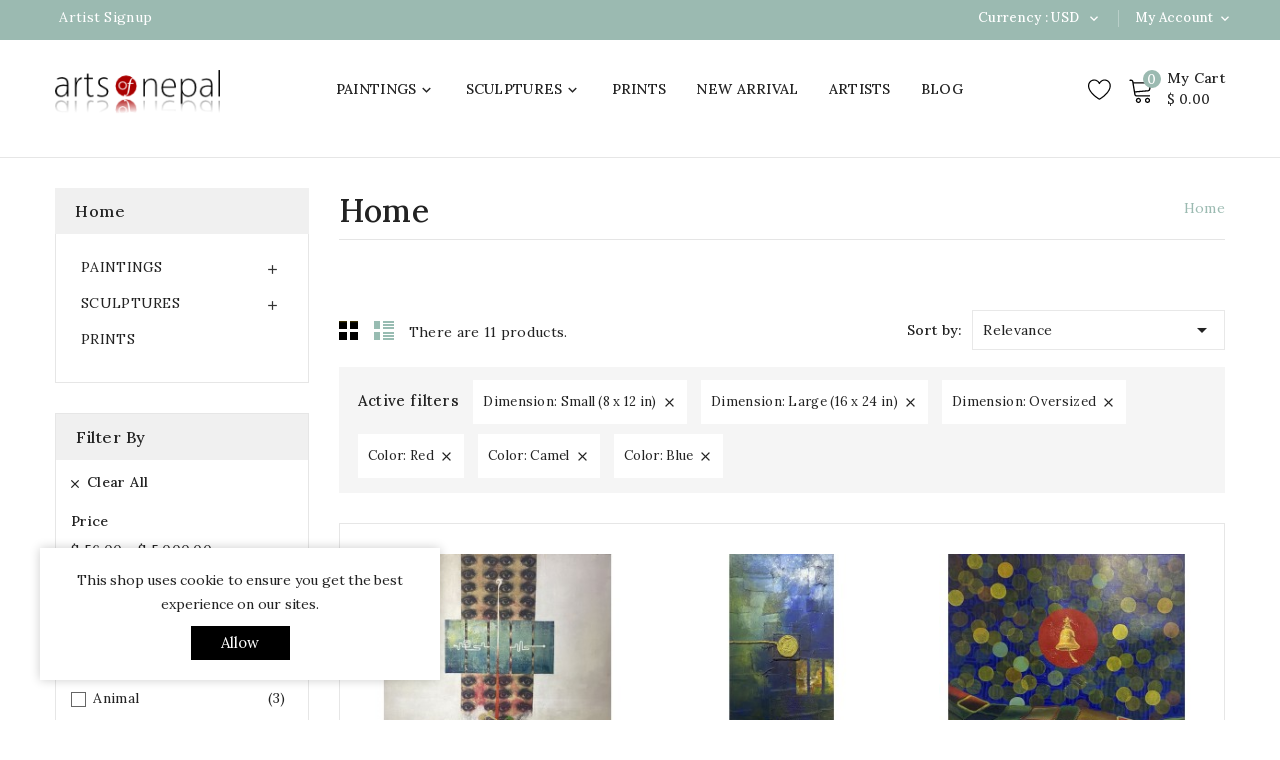

--- FILE ---
content_type: text/html; charset=utf-8
request_url: https://artsofnepal.com/2-home?q=Dimension-Small+%288+x+12+in%29-Large+%2816+x+24+in%29-Oversized/Color-Red-Camel-Blue
body_size: 13560
content:
<!doctype html>
<html lang="en">

  <head>
    
      
<meta charset="utf-8">


<meta http-equiv="x-ua-compatible" content="ie=edge">



  <title>Home</title>
  <meta name="description" content="">
  <meta name="keywords" content="">
        <link rel="canonical" href="https://artsofnepal.com/2-home">
    
        
  
<meta property="og:title" content="Home"/>
<meta property="og:description" content=""/>
<meta property="og:type" content="website"/>
<meta property="og:url" content="https://artsofnepal.com/2-home?q=Dimension-Small+%288+x+12+in%29-Large+%2816+x+24+in%29-Oversized/Color-Red-Camel-Blue"/>
<meta property="og:site_name" content="Arts of Nepal"/>

    <meta property="og:image" content="https://artsofnepal.comhttps://artsofnepal.com/img/arts-of-nepal-logo-1635750047.jpg"/>
<script type="application/ld+json">
{
    "@context" : "http://schema.org",
    "@type" : "Organization",
    "name" : "Arts of Nepal",
    "url" : "https://artsofnepal.com/",
    "logo" : {
        "@type":"ImageObject",
        "url":"https://artsofnepal.comhttps://artsofnepal.com/img/arts-of-nepal-logo-1635750047.jpg"
    }
}

</script>

<script type="application/ld+json">
{
    "@context":"http://schema.org",
    "@type":"WebPage",
    "isPartOf": {
        "@type":"WebSite",
        "url":  "https://artsofnepal.com/",
        "name": "Arts of Nepal"
    },
    "name": "Home",
    "url":  "https://artsofnepal.com/2-home?q=Dimension-Small+%288+x+12+in%29-Large+%2816+x+24+in%29-Oversized/Color-Red-Camel-Blue"
}


</script>



<meta name="viewport" content="width=device-width, initial-scale=1">



<link rel="icon" type="image/vnd.microsoft.icon" href="https://artsofnepal.com/img/favicon.ico?1671365220">
<link rel="shortcut icon" type="image/x-icon" href="https://artsofnepal.com/img/favicon.ico?1671365220">

<!-- Templatemela added -->
<link rel="preconnect" href="https://fonts.gstatic.com">
<link href="https://fonts.googleapis.com/css2?family=Lora:ital,wght@0,400;0,500;0,600;0,700;1,400;1,500;1,600;1,700&display=swap" rel="stylesheet">



    <link rel="stylesheet" href="https://artsofnepal.com/themes/PRSADD279_08/assets/css/theme.css" type="text/css" media="all">
  <link rel="stylesheet" href="https://artsofnepal.com/themes/PRSADD279_08/assets/css/font-awesome.css" type="text/css" media="all">
  <link rel="stylesheet" href="https://artsofnepal.com/modules/paypal/views/css/paypal_fo.css" type="text/css" media="all">
  <link rel="stylesheet" href="https://artsofnepal.com/modules/ps_facetedsearch/views/dist/front.css" type="text/css" media="all">
  <link rel="stylesheet" href="https://artsofnepal.com/modules/tmcountdown/views/css/jquery.countdown.css" type="text/css" media="all">
  <link rel="stylesheet" href="https://artsofnepal.com/modules/ets_marketplace/views/css/home.css" type="text/css" media="all">
  <link rel="stylesheet" href="https://artsofnepal.com/modules/ets_marketplace/views/css/report.css" type="text/css" media="all">
  <link rel="stylesheet" href="https://artsofnepal.com/modules/ybc_blog/views/css/slick.css" type="text/css" media="all">
  <link rel="stylesheet" href="https://artsofnepal.com/modules/ybc_blog/views/css/prettyPhoto.css" type="text/css" media="all">
  <link rel="stylesheet" href="https://artsofnepal.com/modules/ybc_blog/views/css/material-icons.css" type="text/css" media="all">
  <link rel="stylesheet" href="https://artsofnepal.com/modules/ybc_blog/views/css/owl.carousel.css" type="text/css" media="all">
  <link rel="stylesheet" href="https://artsofnepal.com/modules/ybc_blog/views/css/owl.theme.css" type="text/css" media="all">
  <link rel="stylesheet" href="https://artsofnepal.com/modules/ybc_blog/views/css/owl.transitions.css" type="text/css" media="all">
  <link rel="stylesheet" href="https://artsofnepal.com/modules/ybc_blog/views/css/blog.css" type="text/css" media="all">
  <link rel="stylesheet" href="https://artsofnepal.com/modules/ybc_blog/views/css/custom.css" type="text/css" media="all">
  <link rel="stylesheet" href="https://artsofnepal.com/modules/productcomments//views/css/productcomments.css" type="text/css" media="all">
  <link rel="stylesheet" href="https://artsofnepal.com/modules/tmajaxsearch/views/css/tmstyle.css" type="text/css" media="all">
  <link rel="stylesheet" href="https://artsofnepal.com/js/jquery/ui/themes/base/minified/jquery-ui.min.css" type="text/css" media="all">
  <link rel="stylesheet" href="https://artsofnepal.com/js/jquery/ui/themes/base/minified/jquery.ui.theme.min.css" type="text/css" media="all">
  <link rel="stylesheet" href="https://artsofnepal.com/js/jquery/plugins/growl/jquery.growl.css" type="text/css" media="all">
  <link rel="stylesheet" href="https://artsofnepal.com/js/jquery/plugins/fancybox/jquery.fancybox.css" type="text/css" media="all">
  <link rel="stylesheet" href="https://artsofnepal.com/modules/tm_imageslider/views/css/flexslider.css" type="text/css" media="all">
  <link rel="stylesheet" href="https://artsofnepal.com/modules/tm_categorylist/views/css/tmcategorylist.css" type="text/css" media="all">
  <link rel="stylesheet" href="https://artsofnepal.com/modules/tm_categorylist1/views/css/tmcategorylist1.css" type="text/css" media="all">
  <link rel="stylesheet" href="https://artsofnepal.com/themes/PRSADD279_08/assets/css/custom.css" type="text/css" media="all">


<!-- <script type="text/javascript" src="https://artsofnepal.com/themes/PRSADD279_08/assets/js/jquery-1.7.1.min.js"></script> -->
<script type="text/javascript" src="https://artsofnepal.com/themes/PRSADD279_08/assets/js/parascroll.js"></script>

  

  <script type="text/javascript">
        var prestashop = {"cart":{"products":[],"totals":{"total":{"type":"total","label":"Total","amount":0,"value":"$\u00a00.00"},"total_including_tax":{"type":"total","label":"Total (tax incl.)","amount":0,"value":"$\u00a00.00"},"total_excluding_tax":{"type":"total","label":"Total (tax excl.)","amount":0,"value":"$\u00a00.00"}},"subtotals":{"products":{"type":"products","label":"Subtotal","amount":0,"value":"$\u00a00.00"},"discounts":null,"shipping":{"type":"shipping","label":"Shipping","amount":0,"value":""},"tax":null},"products_count":0,"summary_string":"0 items","vouchers":{"allowed":0,"added":[]},"discounts":[],"minimalPurchase":0,"minimalPurchaseRequired":""},"currency":{"name":"US Dollar","iso_code":"USD","iso_code_num":"840","sign":"$"},"customer":{"lastname":null,"firstname":null,"email":null,"birthday":null,"newsletter":null,"newsletter_date_add":null,"optin":null,"website":null,"company":null,"siret":null,"ape":null,"is_logged":false,"gender":{"type":null,"name":null},"addresses":[]},"language":{"name":"English (English)","iso_code":"en","locale":"en-US","language_code":"en-us","is_rtl":"0","date_format_lite":"m\/d\/Y","date_format_full":"m\/d\/Y H:i:s","id":1},"page":{"title":"","canonical":"https:\/\/artsofnepal.com\/2-home","meta":{"title":"Home","description":"","keywords":"","robots":"index"},"page_name":"category","body_classes":{"lang-en":true,"lang-rtl":false,"country-US":true,"currency-USD":true,"layout-both-columns":true,"page-category":true,"tax-display-disabled":true,"category-id-2":true,"category-Home":true,"category-id-parent-1":true,"category-depth-level-1":true},"admin_notifications":[]},"shop":{"name":"Arts of Nepal","logo":"https:\/\/artsofnepal.com\/img\/arts-of-nepal-logo-1635750047.jpg","stores_icon":"https:\/\/artsofnepal.com\/img\/logo_stores.png","favicon":"https:\/\/artsofnepal.com\/img\/favicon.ico"},"urls":{"base_url":"https:\/\/artsofnepal.com\/","current_url":"https:\/\/artsofnepal.com\/2-home?q=Dimension-Small+%288+x+12+in%29-Large+%2816+x+24+in%29-Oversized\/Color-Red-Camel-Blue","shop_domain_url":"https:\/\/artsofnepal.com","img_ps_url":"https:\/\/artsofnepal.com\/img\/","img_cat_url":"https:\/\/artsofnepal.com\/img\/c\/","img_lang_url":"https:\/\/artsofnepal.com\/img\/l\/","img_prod_url":"https:\/\/artsofnepal.com\/img\/p\/","img_manu_url":"https:\/\/artsofnepal.com\/img\/m\/","img_sup_url":"https:\/\/artsofnepal.com\/img\/su\/","img_ship_url":"https:\/\/artsofnepal.com\/img\/s\/","img_store_url":"https:\/\/artsofnepal.com\/img\/st\/","img_col_url":"https:\/\/artsofnepal.com\/img\/co\/","img_url":"https:\/\/artsofnepal.com\/themes\/PRSADD279_08\/assets\/img\/","css_url":"https:\/\/artsofnepal.com\/themes\/PRSADD279_08\/assets\/css\/","js_url":"https:\/\/artsofnepal.com\/themes\/PRSADD279_08\/assets\/js\/","pic_url":"https:\/\/artsofnepal.com\/upload\/","pages":{"address":"https:\/\/artsofnepal.com\/address","addresses":"https:\/\/artsofnepal.com\/addresses","authentication":"https:\/\/artsofnepal.com\/login","cart":"https:\/\/artsofnepal.com\/cart","category":"https:\/\/artsofnepal.com\/index.php?controller=category","cms":"https:\/\/artsofnepal.com\/index.php?controller=cms","contact":"https:\/\/artsofnepal.com\/contact-us","discount":"https:\/\/artsofnepal.com\/discount","guest_tracking":"https:\/\/artsofnepal.com\/guest-tracking","history":"https:\/\/artsofnepal.com\/order-history","identity":"https:\/\/artsofnepal.com\/identity","index":"https:\/\/artsofnepal.com\/","my_account":"https:\/\/artsofnepal.com\/my-account","order_confirmation":"https:\/\/artsofnepal.com\/order-confirmation","order_detail":"https:\/\/artsofnepal.com\/index.php?controller=order-detail","order_follow":"https:\/\/artsofnepal.com\/order-follow","order":"https:\/\/artsofnepal.com\/order","order_return":"https:\/\/artsofnepal.com\/index.php?controller=order-return","order_slip":"https:\/\/artsofnepal.com\/credit-slip","pagenotfound":"https:\/\/artsofnepal.com\/page-not-found","password":"https:\/\/artsofnepal.com\/password-recovery","pdf_invoice":"https:\/\/artsofnepal.com\/index.php?controller=pdf-invoice","pdf_order_return":"https:\/\/artsofnepal.com\/index.php?controller=pdf-order-return","pdf_order_slip":"https:\/\/artsofnepal.com\/index.php?controller=pdf-order-slip","prices_drop":"https:\/\/artsofnepal.com\/prices-drop","product":"https:\/\/artsofnepal.com\/index.php?controller=product","search":"https:\/\/artsofnepal.com\/search","sitemap":"https:\/\/artsofnepal.com\/sitemap","stores":"https:\/\/artsofnepal.com\/stores","supplier":"https:\/\/artsofnepal.com\/supplier","register":"https:\/\/artsofnepal.com\/login?create_account=1","order_login":"https:\/\/artsofnepal.com\/order?login=1"},"alternative_langs":[],"theme_assets":"\/themes\/PRSADD279_08\/assets\/","actions":{"logout":"https:\/\/artsofnepal.com\/?mylogout="},"no_picture_image":{"bySize":{"cart_default":{"url":"https:\/\/artsofnepal.com\/img\/p\/en-default-cart_default.jpg","width":74,"height":90},"small_default":{"url":"https:\/\/artsofnepal.com\/img\/p\/en-default-small_default.jpg","width":98,"height":119},"home_default":{"url":"https:\/\/artsofnepal.com\/img\/p\/en-default-home_default.jpg","width":277,"height":320},"special_default":{"url":"https:\/\/artsofnepal.com\/img\/p\/en-default-special_default.jpg","width":277,"height":320},"medium_default":{"url":"https:\/\/artsofnepal.com\/img\/p\/en-default-medium_default.jpg","width":452,"height":547},"large_default":{"url":"https:\/\/artsofnepal.com\/img\/p\/en-default-large_default.jpg","width":865,"height":1000}},"small":{"url":"https:\/\/artsofnepal.com\/img\/p\/en-default-cart_default.jpg","width":74,"height":90},"medium":{"url":"https:\/\/artsofnepal.com\/img\/p\/en-default-special_default.jpg","width":277,"height":320},"large":{"url":"https:\/\/artsofnepal.com\/img\/p\/en-default-large_default.jpg","width":865,"height":1000},"legend":""}},"configuration":{"display_taxes_label":false,"display_prices_tax_incl":true,"is_catalog":false,"show_prices":true,"opt_in":{"partner":false},"quantity_discount":{"type":"discount","label":"Unit discount"},"voucher_enabled":0,"return_enabled":0},"field_required":[],"breadcrumb":{"links":[{"title":"Home","url":"https:\/\/artsofnepal.com\/"}],"count":1},"link":{"protocol_link":"https:\/\/","protocol_content":"https:\/\/"},"time":1768945223,"static_token":"c4b78e198efc3945b5af5be5da65322c","token":"6ca632708b836901d90ad8382ac7fcc0","debug":false};
        var prestashopFacebookAjaxController = "https:\/\/artsofnepal.com\/module\/ps_facebook\/Ajax";
      </script>



  
<script type="text/javascript">
var text_sent_successfully= 'Sent successfully';
var ets_mp_text_confim_payment ='Do you confirm that you have made the payment?';
</script>
   
<script type="text/javascript">
var unlike_text ="Unlike this post";
var like_text ="Like this post";
var baseAdminDir ='//';
var ybc_blog_product_category ='2';
var ybc_blog_polls_g_recaptcha = false;
</script>
 




    
  </head>

  <body id="category" class="lang-en country-us currency-usd layout-both-columns page-category tax-display-disabled category-id-2 category-home category-id-parent-1 category-depth-level-1">

    
    
    

    <main id="page">
      
              

      <header id="header">
        
          
  <div class="header-banner">
    
  </div>



<nav class="header-nav">
	 <div class="container">
        	
		<div class="hidden-md-down">
			<div class="left-nav">
				<div id="tmnav1cmsblock">
  <div class="header-deal"><span style="color:#ffffff;"> <a href="http://artsofnepal.com/login?create_account=1"><span style="color:#ffffff;">Artist Signup</span></a></span></div>
</div>

			</div>

		</div>
			
			<div class="right-nav">
				<div id="_desktop_user_info">

  <div class="tm_userinfotitle">

    my account

    <i class="material-icons expand-more">&#xE313;</i>

  </div>

  

  <ul class="user-info">

    
      <a

        href="https://artsofnepal.com/my-account"

        title="Log in to your customer account"

        rel="nofollow"

      >

        <i class="material-icons">&#xe899;</i>

        <span class="hidden-md-down">Sign in</span>

      </a>

    
   </ul> 

</div><div id="_desktop_currency_selector">
  <div class="currency-selector dropdown js-dropdown">
    <!--<span>Currency:</span>-->
    <span class="expand-more _gray-darker hidden-md-down" data-toggle="dropdown">Currency : USD</span>
    <a data-target="#" data-toggle="dropdown" aria-haspopup="true" aria-expanded="false" class="hidden-md-down" aria-haspopup="true" aria-expanded="false" aria-label="Currency dropdown">
     <i class="material-icons expand-more">&#xE313;</i>
    </a>
    <ul class="dropdown-menu hidden-md-down" aria-labelledby="currency-selector-label">
              <li >
          <a title="Nepalese Rupee" rel="nofollow" href="https://artsofnepal.com/2-home?SubmitCurrency=1&amp;id_currency=3" class="dropdown-item">Rs. NPR</a>
        </li>
              <li  class="current" >
          <a title="US Dollar" rel="nofollow" href="https://artsofnepal.com/2-home?SubmitCurrency=1&amp;id_currency=2" class="dropdown-item">$ USD</a>
        </li>
          </ul>
    <select class="link hidden-lg-up" aria-labelledby="currency-selector-label">
              <option value="https://artsofnepal.com/2-home?SubmitCurrency=1&amp;id_currency=3">Rs. NPR</option>
              <option value="https://artsofnepal.com/2-home?SubmitCurrency=1&amp;id_currency=2" selected="selected">$ USD</option>
          </select>
  </div>
</div>
				
			</div>
	
			
			<div class="hidden-lg-up container text-xs-center mobile">
			
				<div class="text-xs-left mobile mobile-menu">
					  <div class="menu-container">
					    <div class="menu-icon">
					     <div class="cat-title"> <i class="material-icons menu-open">&#xE5D2;</i></div>
					    </div>

					  </div>
 				</div>
 				 	<div class="top-logo" id="_mobile_logo"></div>				 
					<div class="pull-xs-right" id="_mobile_cart"></div>
					
					<div class="pull-xs-right" id="_mobile_user_info"></div>
					<div class="right-nav">
						<div id="_desktop_user_info">

  <div class="tm_userinfotitle">

    my account

    <i class="material-icons expand-more">&#xE313;</i>

  </div>

  

  <ul class="user-info">

    
      <a

        href="https://artsofnepal.com/my-account"

        title="Log in to your customer account"

        rel="nofollow"

      >

        <i class="material-icons">&#xe899;</i>

        <span class="hidden-md-down">Sign in</span>

      </a>

    
   </ul> 

</div><div id="_desktop_currency_selector">
  <div class="currency-selector dropdown js-dropdown">
    <!--<span>Currency:</span>-->
    <span class="expand-more _gray-darker hidden-md-down" data-toggle="dropdown">Currency : USD</span>
    <a data-target="#" data-toggle="dropdown" aria-haspopup="true" aria-expanded="false" class="hidden-md-down" aria-haspopup="true" aria-expanded="false" aria-label="Currency dropdown">
     <i class="material-icons expand-more">&#xE313;</i>
    </a>
    <ul class="dropdown-menu hidden-md-down" aria-labelledby="currency-selector-label">
              <li >
          <a title="Nepalese Rupee" rel="nofollow" href="https://artsofnepal.com/2-home?SubmitCurrency=1&amp;id_currency=3" class="dropdown-item">Rs. NPR</a>
        </li>
              <li  class="current" >
          <a title="US Dollar" rel="nofollow" href="https://artsofnepal.com/2-home?SubmitCurrency=1&amp;id_currency=2" class="dropdown-item">$ USD</a>
        </li>
          </ul>
    <select class="link hidden-lg-up" aria-labelledby="currency-selector-label">
              <option value="https://artsofnepal.com/2-home?SubmitCurrency=1&amp;id_currency=3">Rs. NPR</option>
              <option value="https://artsofnepal.com/2-home?SubmitCurrency=1&amp;id_currency=2" selected="selected">$ USD</option>
          </select>
  </div>
</div>
					</div>
					<div class="clearfix"></div>
			 </div>
</nav>



	<div class="header-top">

	<div class="header-div">
		 <div class="container">
		

			<!-- <div class="text-xs-left mobile mobile-menu">
					  <div class="menu-container">
					    <div class="menu-icon">
					     <div class="cat-title"> <i class="material-icons menu-open">&#xE5D2;</i>
					     						 </div>
					    </div>

					  </div>
 				</div> -->
				
						<div id="mobile_top_menu_wrapper">
				    	<div class="mobile-menu-inner">
						<div class="title_menu">Shop By Category</div>
				        	<div class="menu-icon">
				      	 		<div class="cat-title title2">   <i class="material-icons menu-close">&#xE5CD;</i>    </div>
								   
				        	</div>
				        	<div class="js-top-menu mobile" id="_mobile_top_menu"></div>
							<div id="_mobile_currency_selector"></div>
						<div id="_mobile_language_selector"></div>
				        </div>
						</div>
			<div class="header_logo hidden-md-down" id="_desktop_logo">
				<a href="https://artsofnepal.com/">
				<img class="logo img-responsive" src="https://artsofnepal.com/img/arts-of-nepal-logo-1635750047.jpg" alt="Arts of Nepal">
				</a>
			</div>
			<div id="_desktop_cart">
  <div class="blockcart cart-preview inactive" data-refresh-url="//artsofnepal.com/module/ps_shoppingcart/ajax">
    <div class="header blockcart-header dropdown js-dropdown">
	 
		<a class="carthome" rel="nofollow" href="//artsofnepal.com/cart?action=show" > 
			<!-- <i class="material-icons shopping-cart"></i> -->
			<!-- <span class="hidden-md-down">Cart</span> -->
			<span class="cart-products-counthome">0</span>
			
			
		</a>
		<a rel="nofollow" class="cart_custom" href="//artsofnepal.com/cart?action=show" > 
			<!-- <i class="material-icons shopping-cart">shopping_cart</i> -->
			<span class="hidden-md-down cart-shoptext">My Cart</span><br>
			<span class="cart-products-count cart-count-producttext">$ 0.00</span>
			
		</a>
		 		
	      </div>
  </div>
</div>
<div class="head-wishlist">
				<a
				class="ap-btn-wishlist"
				href="//artsofnepal.com/module/stfeature/mywishlist"
				title="Wishlist"
				rel="nofollow"
				>
				<i class="material-icons">&#xE87E;</i>
				<span>Wishlist</span>
				<!-- <span class="ap-total-wishlist ap-total"></span> -->
				</a>
    		</div>
<div id="tm_ajax_search" class="btn-group compact-hidden">	
	<span class="search_button"></span> 
	<div class="searchtoggle">
	<form method="get" action="https://artsofnepal.com/search" id="searchbox">
		<input type="hidden" name="controller" value="search" />
		<input type="hidden" name="orderby" value="position" />
		<input type="hidden" name="orderway" value="desc" />
		<input type="text" id="ajax_search" name="search_query" placeholder="Search Products ..." class="form-control" />		
		<button type="submit" name="submit_search" class="btn btn-default button-search">
				<span>Search</span>
		</button>
	</form>
	</div>
	<div id="tm_search_result">
	</div>	
</div>

<div class="menu col-lg-8 col-md-7 js-top-menu position-static hidden-md-down" id="_desktop_top_menu">
    
          <ul class="top-menu" id="top-menu" data-depth="0">
                    <li class="category" id="category-3">
                          <a
                class="dropdown-item"
                href="https://artsofnepal.com/3-paintings" data-depth="0"
                              >
                                                                      <span class="pull-xs-right hidden-lg-up">
                    <span data-target="#top_sub_menu_81604" data-toggle="collapse" class="navbar-toggler collapse-icons">
                      <i class="material-icons add">&#xE313;</i>
                      <i class="material-icons remove">&#xE316;</i>
                    </span>
                  </span>
                                PAINTINGS
              </a>
                            <div  class="popover sub-menu js-sub-menu collapse" id="top_sub_menu_81604">
                
          <ul class="top-menu"  data-depth="1">
                    <li class="category" id="category-4">
                          <a
                class="dropdown-item dropdown-submenu"
                href="https://artsofnepal.com/4-contemporary" data-depth="1"
                              >
                                Contemporary
              </a>
                          </li>
                    <li class="category" id="category-5">
                          <a
                class="dropdown-item dropdown-submenu"
                href="https://artsofnepal.com/5-paubha-thangka" data-depth="1"
                              >
                                Paubha &amp; Thangka
              </a>
                          </li>
                    <li class="category" id="category-10">
                          <a
                class="dropdown-item dropdown-submenu"
                href="https://artsofnepal.com/10-landscape" data-depth="1"
                              >
                                Landscape
              </a>
                          </li>
              </ul>
    
				<div class="menu-banners">
				  				</div>
              </div>
                          </li>
                    <li class="category" id="category-6">
                          <a
                class="dropdown-item"
                href="https://artsofnepal.com/6-sculptures" data-depth="0"
                              >
                                                                      <span class="pull-xs-right hidden-lg-up">
                    <span data-target="#top_sub_menu_28363" data-toggle="collapse" class="navbar-toggler collapse-icons">
                      <i class="material-icons add">&#xE313;</i>
                      <i class="material-icons remove">&#xE316;</i>
                    </span>
                  </span>
                                SCULPTURES
              </a>
                            <div  class="popover sub-menu js-sub-menu collapse" id="top_sub_menu_28363">
                
          <ul class="top-menu"  data-depth="1">
                    <li class="category" id="category-7">
                          <a
                class="dropdown-item dropdown-submenu"
                href="https://artsofnepal.com/7-abstract" data-depth="1"
                              >
                                Abstract
              </a>
                          </li>
                    <li class="category" id="category-8">
                          <a
                class="dropdown-item dropdown-submenu"
                href="https://artsofnepal.com/8-religious-statues" data-depth="1"
                              >
                                Religious Statues
              </a>
                          </li>
              </ul>
    
				<div class="menu-banners">
				  				</div>
              </div>
                          </li>
                    <li class="category" id="category-9">
                          <a
                class="dropdown-item"
                href="https://artsofnepal.com/9-prints" data-depth="0"
                              >
                                PRINTS
              </a>
                          </li>
                    <li class="link" id="lnk-new-arrival">
                          <a
                class="dropdown-item"
                href="http://artsofnepal.com/new-products" data-depth="0"
                              >
                                NEW ARRIVAL
              </a>
                          </li>
                    <li class="link" id="lnk-artists">
                          <a
                class="dropdown-item"
                href="http://artsofnepal.com/artists" data-depth="0"
                              >
                                ARTISTS
              </a>
                          </li>
                    <li class="link" id="lnk-blog">
                          <a
                class="dropdown-item"
                href="http://artsofnepal.com/blog/latest" data-depth="0"
                              >
                                BLOG
              </a>
                          </li>
              </ul>
    
    <div class="clearfix"></div>
</div>

			
			</div>
		</div>
 <!-- <div class="header-top-main bg_main">
			<div class="container">
				<div class="header_extra"></div>
				  
		</div>
		 </div> -->
		
	</div>


        
      </header>

      
        
<aside id="notifications">
  <div class="container">
    
    
    
      </div>
</aside>
      

	  <section id="wrapper">  

		
                  
        <div class="container">	
          <div id="columns_inner">
      		  
                
                
                                  <div id="left-column" class="col-xs-12 col-sm-4 col-md-3 hb-animate-element top-to-bottom">
                                          

<div class="block-categories block">
   <h4 class="block_title hidden-md-down">
   			<a href="https://artsofnepal.com/2-home">Home</a>
         </h4>
   <h4 class="block_title hidden-lg-up" data-target="#block_categories_toggle" data-toggle="collapse">
		<a href="https://artsofnepal.com/2-home">Home</a>
		<span class="pull-xs-right">
		  <span class="navbar-toggler collapse-icons">
			<i class="material-icons add">&#xE313;</i>
			<i class="material-icons remove">&#xE316;</i>
		  </span>
		</span>
	</h4>
   <div id="block_categories_toggle" class="block_content collapse">
	   <ul class="category-top-menu">
		<li>
  <ul class="category-sub-menu"><li data-depth="0"><a href="https://artsofnepal.com/3-paintings">PAINTINGS</a><div class="navbar-toggler collapse-icons" data-toggle="collapse" data-target="#exCollapsingNavbar3"><i class="material-icons add">&#xE145;</i><i class="material-icons remove">&#xE15B;</i></div><div class="collapse" id="exCollapsingNavbar3">
  <ul class="category-sub-menu"><li data-depth="1"><a class="category-sub-link" href="https://artsofnepal.com/4-contemporary">Contemporary</a></li><li data-depth="1"><a class="category-sub-link" href="https://artsofnepal.com/5-paubha-thangka">Paubha &amp; Thangka</a></li><li data-depth="1"><a class="category-sub-link" href="https://artsofnepal.com/10-landscape">Landscape</a></li></ul></div></li><li data-depth="0"><a href="https://artsofnepal.com/6-sculptures">SCULPTURES</a><div class="navbar-toggler collapse-icons" data-toggle="collapse" data-target="#exCollapsingNavbar6"><i class="material-icons add">&#xE145;</i><i class="material-icons remove">&#xE15B;</i></div><div class="collapse" id="exCollapsingNavbar6">
  <ul class="category-sub-menu"><li data-depth="1"><a class="category-sub-link" href="https://artsofnepal.com/7-abstract">Abstract</a></li><li data-depth="1"><a class="category-sub-link" href="https://artsofnepal.com/8-religious-statues">Religious Statues</a></li></ul></div></li><li data-depth="0"><a href="https://artsofnepal.com/9-prints">PRINTS</a></li></ul></li>
	  </ul>
  </div>
</div>
<div id="search_filters_wrapper" class="hidden-md-down block"> <!-- hidden-sm-down -->
  <div id="search_filter_controls" class="hidden-lg-up"> <!--  -->
      <span id="_mobile_search_filters_clear_all"></span> 
      <button class="btn btn-secondary ok">
        <i class="material-icons rtl-no-flip">&#xE876;</i>
        OK
      </button>
  </div>
    <div id="search_filters">
    
      <p class="text-uppercase h6 hidden-sm-down">Filter By</p>
    

    
              <div id="_desktop_search_filters_clear_all" class="hidden-sm-down clear-all-wrapper">
          <button data-search-url="https://artsofnepal.com/2-home" class="btn btn-tertiary js-search-filters-clear-all">
            <i class="material-icons">&#xE14C;</i>
            Clear all
          </button>
        </div>
          

          <section class="facet clearfix">
        <p class="h6 facet-title hidden-sm-down">Price</p>
                                          
        <div class="title hidden-md-up" data-target="#facet_39941" data-toggle="collapse">
          <p class="h6 facet-title">Price</p>
          <span class="navbar-toggler collapse-icons">
            <i class="material-icons add">&#xE313;</i>
            <i class="material-icons remove">&#xE316;</i>
          </span>
        </div>

                  
                          <ul id="facet_39941"
                class="faceted-slider collapse"
                data-slider-min="56"
                data-slider-max="5000"
                data-slider-id="39941"
                data-slider-values="null"
                data-slider-unit="$"
                data-slider-label="Price"
                data-slider-specifications="{&quot;symbol&quot;:[&quot;.&quot;,&quot;,&quot;,&quot;;&quot;,&quot;%&quot;,&quot;-&quot;,&quot;+&quot;,&quot;E&quot;,&quot;\u00d7&quot;,&quot;\u2030&quot;,&quot;\u221e&quot;,&quot;NaN&quot;],&quot;currencyCode&quot;:&quot;USD&quot;,&quot;currencySymbol&quot;:&quot;$&quot;,&quot;numberSymbols&quot;:[&quot;.&quot;,&quot;,&quot;,&quot;;&quot;,&quot;%&quot;,&quot;-&quot;,&quot;+&quot;,&quot;E&quot;,&quot;\u00d7&quot;,&quot;\u2030&quot;,&quot;\u221e&quot;,&quot;NaN&quot;],&quot;positivePattern&quot;:&quot;\u00a4\u00a0#,##0.00&quot;,&quot;negativePattern&quot;:&quot;-\u00a4\u00a0#,##0.00&quot;,&quot;maxFractionDigits&quot;:2,&quot;minFractionDigits&quot;:2,&quot;groupingUsed&quot;:true,&quot;primaryGroupSize&quot;:3,&quot;secondaryGroupSize&quot;:3}"
                data-slider-encoded-url="https://artsofnepal.com/2-home?q=Dimension-Small+%288+x+12+in%29-Large+%2816+x+24+in%29-Oversized/Color-Red-Camel-Blue"
              >
                <li>
                  <p id="facet_label_39941">
                    $ 56.00 - $ 5,000.00
                  </p>

                  <div id="slider-range_39941"></div>
                </li>
              </ul>
                      
              </section>
          <section class="facet clearfix">
        <p class="h6 facet-title hidden-sm-down">Subject</p>
                                                                                                
        <div class="title hidden-md-up" data-target="#facet_86423" data-toggle="collapse">
          <p class="h6 facet-title">Subject</p>
          <span class="navbar-toggler collapse-icons">
            <i class="material-icons add">&#xE313;</i>
            <i class="material-icons remove">&#xE316;</i>
          </span>
        </div>

                  
            <ul id="facet_86423" class="collapse">
                              
                <li>
                  <label class="facet-label" for="facet_input_86423_0">
                                          <span class="custom-checkbox">
                        <input
                          id="facet_input_86423_0"
                          data-search-url="https://artsofnepal.com/2-home?q=Dimension-Small+%288+x+12+in%29-Large+%2816+x+24+in%29-Oversized/Color-Red-Camel-Blue/Subject-Abstract"
                          type="checkbox"
                                                  >
                                                  <span  class="ps-shown-by-js" ><i class="material-icons rtl-no-flip checkbox-checked">&#xE5CA;</i></span>
                                              </span>
                    
                    <a
                      href="https://artsofnepal.com/2-home?q=Dimension-Small+%288+x+12+in%29-Large+%2816+x+24+in%29-Oversized/Color-Red-Camel-Blue/Subject-Abstract"
                      class="_gray-darker search-link js-search-link"
                      rel="nofollow"
                    >
                      Abstract
                                              <span class="magnitude">(6)</span>
                                          </a>
                  </label>
                </li>
                              
                <li>
                  <label class="facet-label" for="facet_input_86423_1">
                                          <span class="custom-checkbox">
                        <input
                          id="facet_input_86423_1"
                          data-search-url="https://artsofnepal.com/2-home?q=Dimension-Small+%288+x+12+in%29-Large+%2816+x+24+in%29-Oversized/Color-Red-Camel-Blue/Subject-People"
                          type="checkbox"
                                                  >
                                                  <span  class="ps-shown-by-js" ><i class="material-icons rtl-no-flip checkbox-checked">&#xE5CA;</i></span>
                                              </span>
                    
                    <a
                      href="https://artsofnepal.com/2-home?q=Dimension-Small+%288+x+12+in%29-Large+%2816+x+24+in%29-Oversized/Color-Red-Camel-Blue/Subject-People"
                      class="_gray-darker search-link js-search-link"
                      rel="nofollow"
                    >
                      People
                                              <span class="magnitude">(1)</span>
                                          </a>
                  </label>
                </li>
                              
                <li>
                  <label class="facet-label" for="facet_input_86423_2">
                                          <span class="custom-checkbox">
                        <input
                          id="facet_input_86423_2"
                          data-search-url="https://artsofnepal.com/2-home?q=Dimension-Small+%288+x+12+in%29-Large+%2816+x+24+in%29-Oversized/Color-Red-Camel-Blue/Subject-Animal"
                          type="checkbox"
                                                  >
                                                  <span  class="ps-shown-by-js" ><i class="material-icons rtl-no-flip checkbox-checked">&#xE5CA;</i></span>
                                              </span>
                    
                    <a
                      href="https://artsofnepal.com/2-home?q=Dimension-Small+%288+x+12+in%29-Large+%2816+x+24+in%29-Oversized/Color-Red-Camel-Blue/Subject-Animal"
                      class="_gray-darker search-link js-search-link"
                      rel="nofollow"
                    >
                      Animal
                                              <span class="magnitude">(3)</span>
                                          </a>
                  </label>
                </li>
                              
                <li>
                  <label class="facet-label" for="facet_input_86423_3">
                                          <span class="custom-checkbox">
                        <input
                          id="facet_input_86423_3"
                          data-search-url="https://artsofnepal.com/2-home?q=Dimension-Small+%288+x+12+in%29-Large+%2816+x+24+in%29-Oversized/Color-Red-Camel-Blue/Subject-Religious"
                          type="checkbox"
                                                  >
                                                  <span  class="ps-shown-by-js" ><i class="material-icons rtl-no-flip checkbox-checked">&#xE5CA;</i></span>
                                              </span>
                    
                    <a
                      href="https://artsofnepal.com/2-home?q=Dimension-Small+%288+x+12+in%29-Large+%2816+x+24+in%29-Oversized/Color-Red-Camel-Blue/Subject-Religious"
                      class="_gray-darker search-link js-search-link"
                      rel="nofollow"
                    >
                      Religious
                                              <span class="magnitude">(1)</span>
                                          </a>
                  </label>
                </li>
                          </ul>
          

              </section>
          <section class="facet clearfix">
        <p class="h6 facet-title hidden-sm-down">Medium</p>
                                                                                                                  
        <div class="title hidden-md-up" data-target="#facet_14192" data-toggle="collapse">
          <p class="h6 facet-title">Medium</p>
          <span class="navbar-toggler collapse-icons">
            <i class="material-icons add">&#xE313;</i>
            <i class="material-icons remove">&#xE316;</i>
          </span>
        </div>

                  
            <ul id="facet_14192" class="collapse">
                              
                <li>
                  <label class="facet-label" for="facet_input_14192_0">
                                          <span class="custom-checkbox">
                        <input
                          id="facet_input_14192_0"
                          data-search-url="https://artsofnepal.com/2-home?q=Dimension-Small+%288+x+12+in%29-Large+%2816+x+24+in%29-Oversized/Color-Red-Camel-Blue/Medium-Oil"
                          type="checkbox"
                                                  >
                                                  <span  class="ps-shown-by-js" ><i class="material-icons rtl-no-flip checkbox-checked">&#xE5CA;</i></span>
                                              </span>
                    
                    <a
                      href="https://artsofnepal.com/2-home?q=Dimension-Small+%288+x+12+in%29-Large+%2816+x+24+in%29-Oversized/Color-Red-Camel-Blue/Medium-Oil"
                      class="_gray-darker search-link js-search-link"
                      rel="nofollow"
                    >
                      Oil
                                              <span class="magnitude">(3)</span>
                                          </a>
                  </label>
                </li>
                              
                <li>
                  <label class="facet-label" for="facet_input_14192_1">
                                          <span class="custom-checkbox">
                        <input
                          id="facet_input_14192_1"
                          data-search-url="https://artsofnepal.com/2-home?q=Dimension-Small+%288+x+12+in%29-Large+%2816+x+24+in%29-Oversized/Color-Red-Camel-Blue/Medium-Acrylic"
                          type="checkbox"
                                                  >
                                                  <span  class="ps-shown-by-js" ><i class="material-icons rtl-no-flip checkbox-checked">&#xE5CA;</i></span>
                                              </span>
                    
                    <a
                      href="https://artsofnepal.com/2-home?q=Dimension-Small+%288+x+12+in%29-Large+%2816+x+24+in%29-Oversized/Color-Red-Camel-Blue/Medium-Acrylic"
                      class="_gray-darker search-link js-search-link"
                      rel="nofollow"
                    >
                      Acrylic
                                              <span class="magnitude">(5)</span>
                                          </a>
                  </label>
                </li>
                              
                <li>
                  <label class="facet-label" for="facet_input_14192_2">
                                          <span class="custom-checkbox">
                        <input
                          id="facet_input_14192_2"
                          data-search-url="https://artsofnepal.com/2-home?q=Dimension-Small+%288+x+12+in%29-Large+%2816+x+24+in%29-Oversized/Color-Red-Camel-Blue/Medium-Mixed"
                          type="checkbox"
                                                  >
                                                  <span  class="ps-shown-by-js" ><i class="material-icons rtl-no-flip checkbox-checked">&#xE5CA;</i></span>
                                              </span>
                    
                    <a
                      href="https://artsofnepal.com/2-home?q=Dimension-Small+%288+x+12+in%29-Large+%2816+x+24+in%29-Oversized/Color-Red-Camel-Blue/Medium-Mixed"
                      class="_gray-darker search-link js-search-link"
                      rel="nofollow"
                    >
                      Mixed
                                              <span class="magnitude">(1)</span>
                                          </a>
                  </label>
                </li>
                              
                <li>
                  <label class="facet-label" for="facet_input_14192_3">
                                          <span class="custom-checkbox">
                        <input
                          id="facet_input_14192_3"
                          data-search-url="https://artsofnepal.com/2-home?q=Dimension-Small+%288+x+12+in%29-Large+%2816+x+24+in%29-Oversized/Color-Red-Camel-Blue/Medium-Ink"
                          type="checkbox"
                                                  >
                                                  <span  class="ps-shown-by-js" ><i class="material-icons rtl-no-flip checkbox-checked">&#xE5CA;</i></span>
                                              </span>
                    
                    <a
                      href="https://artsofnepal.com/2-home?q=Dimension-Small+%288+x+12+in%29-Large+%2816+x+24+in%29-Oversized/Color-Red-Camel-Blue/Medium-Ink"
                      class="_gray-darker search-link js-search-link"
                      rel="nofollow"
                    >
                      Ink
                                              <span class="magnitude">(1)</span>
                                          </a>
                  </label>
                </li>
                              
                <li>
                  <label class="facet-label" for="facet_input_14192_4">
                                          <span class="custom-checkbox">
                        <input
                          id="facet_input_14192_4"
                          data-search-url="https://artsofnepal.com/2-home?q=Dimension-Small+%288+x+12+in%29-Large+%2816+x+24+in%29-Oversized/Color-Red-Camel-Blue/Medium-Aquatint"
                          type="checkbox"
                                                  >
                                                  <span  class="ps-shown-by-js" ><i class="material-icons rtl-no-flip checkbox-checked">&#xE5CA;</i></span>
                                              </span>
                    
                    <a
                      href="https://artsofnepal.com/2-home?q=Dimension-Small+%288+x+12+in%29-Large+%2816+x+24+in%29-Oversized/Color-Red-Camel-Blue/Medium-Aquatint"
                      class="_gray-darker search-link js-search-link"
                      rel="nofollow"
                    >
                      Aquatint
                                              <span class="magnitude">(1)</span>
                                          </a>
                  </label>
                </li>
                          </ul>
          

              </section>
          <section class="facet clearfix">
        <p class="h6 facet-title hidden-sm-down">Material</p>
                                                            
        <div class="title hidden-md-up" data-target="#facet_76764" data-toggle="collapse">
          <p class="h6 facet-title">Material</p>
          <span class="navbar-toggler collapse-icons">
            <i class="material-icons add">&#xE313;</i>
            <i class="material-icons remove">&#xE316;</i>
          </span>
        </div>

                  
            <ul id="facet_76764" class="collapse">
                              
                <li>
                  <label class="facet-label" for="facet_input_76764_0">
                                          <span class="custom-checkbox">
                        <input
                          id="facet_input_76764_0"
                          data-search-url="https://artsofnepal.com/2-home?q=Dimension-Small+%288+x+12+in%29-Large+%2816+x+24+in%29-Oversized/Color-Red-Camel-Blue/Material-Canvas"
                          type="checkbox"
                                                  >
                                                  <span  class="ps-shown-by-js" ><i class="material-icons rtl-no-flip checkbox-checked">&#xE5CA;</i></span>
                                              </span>
                    
                    <a
                      href="https://artsofnepal.com/2-home?q=Dimension-Small+%288+x+12+in%29-Large+%2816+x+24+in%29-Oversized/Color-Red-Camel-Blue/Material-Canvas"
                      class="_gray-darker search-link js-search-link"
                      rel="nofollow"
                    >
                      Canvas
                                              <span class="magnitude">(10)</span>
                                          </a>
                  </label>
                </li>
                              
                <li>
                  <label class="facet-label" for="facet_input_76764_1">
                                          <span class="custom-checkbox">
                        <input
                          id="facet_input_76764_1"
                          data-search-url="https://artsofnepal.com/2-home?q=Dimension-Small+%288+x+12+in%29-Large+%2816+x+24+in%29-Oversized/Color-Red-Camel-Blue/Material-Paper"
                          type="checkbox"
                                                  >
                                                  <span  class="ps-shown-by-js" ><i class="material-icons rtl-no-flip checkbox-checked">&#xE5CA;</i></span>
                                              </span>
                    
                    <a
                      href="https://artsofnepal.com/2-home?q=Dimension-Small+%288+x+12+in%29-Large+%2816+x+24+in%29-Oversized/Color-Red-Camel-Blue/Material-Paper"
                      class="_gray-darker search-link js-search-link"
                      rel="nofollow"
                    >
                      Paper
                                              <span class="magnitude">(1)</span>
                                          </a>
                  </label>
                </li>
                          </ul>
          

              </section>
          <section class="facet clearfix">
        <p class="h6 facet-title hidden-sm-down">Dimension</p>
                                                                                                
        <div class="title hidden-md-up" data-target="#facet_77291" data-toggle="collapse" aria-expanded="true">
          <p class="h6 facet-title">Dimension</p>
          <span class="navbar-toggler collapse-icons">
            <i class="material-icons add">&#xE313;</i>
            <i class="material-icons remove">&#xE316;</i>
          </span>
        </div>

                  
            <ul id="facet_77291" class="collapse in">
                              
                <li>
                  <label class="facet-label active " for="facet_input_77291_0">
                                          <span class="custom-checkbox">
                        <input
                          id="facet_input_77291_0"
                          data-search-url="https://artsofnepal.com/2-home?q=Dimension-Large+%2816+x+24+in%29-Oversized/Color-Red-Camel-Blue"
                          type="checkbox"
                          checked                        >
                                                  <span  class="ps-shown-by-js" ><i class="material-icons rtl-no-flip checkbox-checked">&#xE5CA;</i></span>
                                              </span>
                    
                    <a
                      href="https://artsofnepal.com/2-home?q=Dimension-Large+%2816+x+24+in%29-Oversized/Color-Red-Camel-Blue"
                      class="_gray-darker search-link js-search-link"
                      rel="nofollow"
                    >
                      Small (8 x 12 in)
                                              <span class="magnitude">(5)</span>
                                          </a>
                  </label>
                </li>
                              
                <li>
                  <label class="facet-label" for="facet_input_77291_1">
                                          <span class="custom-checkbox">
                        <input
                          id="facet_input_77291_1"
                          data-search-url="https://artsofnepal.com/2-home?q=Dimension-Small+%288+x+12+in%29-Large+%2816+x+24+in%29-Oversized-Medium+%2812+x+16+in%29/Color-Red-Camel-Blue"
                          type="checkbox"
                                                  >
                                                  <span  class="ps-shown-by-js" ><i class="material-icons rtl-no-flip checkbox-checked">&#xE5CA;</i></span>
                                              </span>
                    
                    <a
                      href="https://artsofnepal.com/2-home?q=Dimension-Small+%288+x+12+in%29-Large+%2816+x+24+in%29-Oversized-Medium+%2812+x+16+in%29/Color-Red-Camel-Blue"
                      class="_gray-darker search-link js-search-link"
                      rel="nofollow"
                    >
                      Medium (12 x 16 in)
                                              <span class="magnitude">(11)</span>
                                          </a>
                  </label>
                </li>
                              
                <li>
                  <label class="facet-label active " for="facet_input_77291_2">
                                          <span class="custom-checkbox">
                        <input
                          id="facet_input_77291_2"
                          data-search-url="https://artsofnepal.com/2-home?q=Dimension-Small+%288+x+12+in%29-Oversized/Color-Red-Camel-Blue"
                          type="checkbox"
                          checked                        >
                                                  <span  class="ps-shown-by-js" ><i class="material-icons rtl-no-flip checkbox-checked">&#xE5CA;</i></span>
                                              </span>
                    
                    <a
                      href="https://artsofnepal.com/2-home?q=Dimension-Small+%288+x+12+in%29-Oversized/Color-Red-Camel-Blue"
                      class="_gray-darker search-link js-search-link"
                      rel="nofollow"
                    >
                      Large (16 x 24 in)
                                              <span class="magnitude">(2)</span>
                                          </a>
                  </label>
                </li>
                              
                <li>
                  <label class="facet-label active " for="facet_input_77291_3">
                                          <span class="custom-checkbox">
                        <input
                          id="facet_input_77291_3"
                          data-search-url="https://artsofnepal.com/2-home?q=Dimension-Small+%288+x+12+in%29-Large+%2816+x+24+in%29/Color-Red-Camel-Blue"
                          type="checkbox"
                          checked                        >
                                                  <span  class="ps-shown-by-js" ><i class="material-icons rtl-no-flip checkbox-checked">&#xE5CA;</i></span>
                                              </span>
                    
                    <a
                      href="https://artsofnepal.com/2-home?q=Dimension-Small+%288+x+12+in%29-Large+%2816+x+24+in%29/Color-Red-Camel-Blue"
                      class="_gray-darker search-link js-search-link"
                      rel="nofollow"
                    >
                      Oversized
                                              <span class="magnitude">(4)</span>
                                          </a>
                  </label>
                </li>
                          </ul>
          

              </section>
          <section class="facet clearfix">
        <p class="h6 facet-title hidden-sm-down">Color</p>
                                                                                                                                                                                          
        <div class="title hidden-md-up" data-target="#facet_4377" data-toggle="collapse" aria-expanded="true">
          <p class="h6 facet-title">Color</p>
          <span class="navbar-toggler collapse-icons">
            <i class="material-icons add">&#xE313;</i>
            <i class="material-icons remove">&#xE316;</i>
          </span>
        </div>

                  
            <ul id="facet_4377" class="collapse in">
                              
                <li>
                  <label class="facet-label" for="facet_input_4377_0">
                                          <span class="custom-checkbox">
                        <input
                          id="facet_input_4377_0"
                          data-search-url="https://artsofnepal.com/2-home?q=Dimension-Small+%288+x+12+in%29-Large+%2816+x+24+in%29-Oversized/Color-Red-Camel-Blue-Grey"
                          type="checkbox"
                                                  >
                                                  <span class="color" style="background-color:#AAB2BD"></span>
                                              </span>
                    
                    <a
                      href="https://artsofnepal.com/2-home?q=Dimension-Small+%288+x+12+in%29-Large+%2816+x+24+in%29-Oversized/Color-Red-Camel-Blue-Grey"
                      class="_gray-darker search-link js-search-link"
                      rel="nofollow"
                    >
                      Grey
                                              <span class="magnitude">(3)</span>
                                          </a>
                  </label>
                </li>
                              
                <li>
                  <label class="facet-label" for="facet_input_4377_1">
                                          <span class="custom-checkbox">
                        <input
                          id="facet_input_4377_1"
                          data-search-url="https://artsofnepal.com/2-home?q=Dimension-Small+%288+x+12+in%29-Large+%2816+x+24+in%29-Oversized/Color-Red-Camel-Blue-Beige"
                          type="checkbox"
                                                  >
                                                  <span class="color" style="background-color:#f5f5dc"></span>
                                              </span>
                    
                    <a
                      href="https://artsofnepal.com/2-home?q=Dimension-Small+%288+x+12+in%29-Large+%2816+x+24+in%29-Oversized/Color-Red-Camel-Blue-Beige"
                      class="_gray-darker search-link js-search-link"
                      rel="nofollow"
                    >
                      Beige
                                              <span class="magnitude">(1)</span>
                                          </a>
                  </label>
                </li>
                              
                <li>
                  <label class="facet-label" for="facet_input_4377_2">
                                          <span class="custom-checkbox">
                        <input
                          id="facet_input_4377_2"
                          data-search-url="https://artsofnepal.com/2-home?q=Dimension-Small+%288+x+12+in%29-Large+%2816+x+24+in%29-Oversized/Color-Red-Camel-Blue-White"
                          type="checkbox"
                                                  >
                                                  <span class="color" style="background-color:#ffffff"></span>
                                              </span>
                    
                    <a
                      href="https://artsofnepal.com/2-home?q=Dimension-Small+%288+x+12+in%29-Large+%2816+x+24+in%29-Oversized/Color-Red-Camel-Blue-White"
                      class="_gray-darker search-link js-search-link"
                      rel="nofollow"
                    >
                      White
                                              <span class="magnitude">(4)</span>
                                          </a>
                  </label>
                </li>
                              
                <li>
                  <label class="facet-label active " for="facet_input_4377_3">
                                          <span class="custom-checkbox">
                        <input
                          id="facet_input_4377_3"
                          data-search-url="https://artsofnepal.com/2-home?q=Dimension-Small+%288+x+12+in%29-Large+%2816+x+24+in%29-Oversized/Color-Camel-Blue"
                          type="checkbox"
                          checked                        >
                                                  <span class="color" style="background-color:#E84C3D"></span>
                                              </span>
                    
                    <a
                      href="https://artsofnepal.com/2-home?q=Dimension-Small+%288+x+12+in%29-Large+%2816+x+24+in%29-Oversized/Color-Camel-Blue"
                      class="_gray-darker search-link js-search-link"
                      rel="nofollow"
                    >
                      Red
                                              <span class="magnitude">(7)</span>
                                          </a>
                  </label>
                </li>
                              
                <li>
                  <label class="facet-label" for="facet_input_4377_4">
                                          <span class="custom-checkbox">
                        <input
                          id="facet_input_4377_4"
                          data-search-url="https://artsofnepal.com/2-home?q=Dimension-Small+%288+x+12+in%29-Large+%2816+x+24+in%29-Oversized/Color-Red-Camel-Blue-Black"
                          type="checkbox"
                                                  >
                                                  <span class="color" style="background-color:#434A54"></span>
                                              </span>
                    
                    <a
                      href="https://artsofnepal.com/2-home?q=Dimension-Small+%288+x+12+in%29-Large+%2816+x+24+in%29-Oversized/Color-Red-Camel-Blue-Black"
                      class="_gray-darker search-link js-search-link"
                      rel="nofollow"
                    >
                      Black
                                              <span class="magnitude">(9)</span>
                                          </a>
                  </label>
                </li>
                              
                <li>
                  <label class="facet-label active " for="facet_input_4377_5">
                                          <span class="custom-checkbox">
                        <input
                          id="facet_input_4377_5"
                          data-search-url="https://artsofnepal.com/2-home?q=Dimension-Small+%288+x+12+in%29-Large+%2816+x+24+in%29-Oversized/Color-Red-Blue"
                          type="checkbox"
                          checked                        >
                                                  <span class="color" style="background-color:#C19A6B"></span>
                                              </span>
                    
                    <a
                      href="https://artsofnepal.com/2-home?q=Dimension-Small+%288+x+12+in%29-Large+%2816+x+24+in%29-Oversized/Color-Red-Blue"
                      class="_gray-darker search-link js-search-link"
                      rel="nofollow"
                    >
                      Camel
                                              <span class="magnitude">(1)</span>
                                          </a>
                  </label>
                </li>
                              
                <li>
                  <label class="facet-label active " for="facet_input_4377_6">
                                          <span class="custom-checkbox">
                        <input
                          id="facet_input_4377_6"
                          data-search-url="https://artsofnepal.com/2-home?q=Dimension-Small+%288+x+12+in%29-Large+%2816+x+24+in%29-Oversized/Color-Red-Camel"
                          type="checkbox"
                          checked                        >
                                                  <span class="color" style="background-color:#5D9CEC"></span>
                                              </span>
                    
                    <a
                      href="https://artsofnepal.com/2-home?q=Dimension-Small+%288+x+12+in%29-Large+%2816+x+24+in%29-Oversized/Color-Red-Camel"
                      class="_gray-darker search-link js-search-link"
                      rel="nofollow"
                    >
                      Blue
                                              <span class="magnitude">(3)</span>
                                          </a>
                  </label>
                </li>
                              
                <li>
                  <label class="facet-label" for="facet_input_4377_7">
                                          <span class="custom-checkbox">
                        <input
                          id="facet_input_4377_7"
                          data-search-url="https://artsofnepal.com/2-home?q=Dimension-Small+%288+x+12+in%29-Large+%2816+x+24+in%29-Oversized/Color-Red-Camel-Blue-Green"
                          type="checkbox"
                                                  >
                                                  <span class="color" style="background-color:#A0D468"></span>
                                              </span>
                    
                    <a
                      href="https://artsofnepal.com/2-home?q=Dimension-Small+%288+x+12+in%29-Large+%2816+x+24+in%29-Oversized/Color-Red-Camel-Blue-Green"
                      class="_gray-darker search-link js-search-link"
                      rel="nofollow"
                    >
                      Green
                                              <span class="magnitude">(2)</span>
                                          </a>
                  </label>
                </li>
                              
                <li>
                  <label class="facet-label" for="facet_input_4377_8">
                                          <span class="custom-checkbox">
                        <input
                          id="facet_input_4377_8"
                          data-search-url="https://artsofnepal.com/2-home?q=Dimension-Small+%288+x+12+in%29-Large+%2816+x+24+in%29-Oversized/Color-Red-Camel-Blue-Yellow"
                          type="checkbox"
                                                  >
                                                  <span class="color" style="background-color:#F1C40F"></span>
                                              </span>
                    
                    <a
                      href="https://artsofnepal.com/2-home?q=Dimension-Small+%288+x+12+in%29-Large+%2816+x+24+in%29-Oversized/Color-Red-Camel-Blue-Yellow"
                      class="_gray-darker search-link js-search-link"
                      rel="nofollow"
                    >
                      Yellow
                                              <span class="magnitude">(2)</span>
                                          </a>
                  </label>
                </li>
                          </ul>
          

              </section>
      </div>

</div>
<div class="sidebar-featured block">

<h4 class="block_title hidden-md-down">Most View Product</h4>
  <h4 class="block_title hidden-lg-up" data-target="#block_latest_toggle_feature" data-toggle="collapse">Most View Product
    <span class="pull-xs-right">
      <span class="navbar-toggler collapse-icons">
      <i class="material-icons add">&#xE313;</i>
      <i class="material-icons remove">&#xE316;</i>
      </span>
    </span>
    </h4>
  
 <div class="block_content collapse" id="block_latest_toggle_feature"> 
  <div class="products clearfix">
        <div class="product-item">
    <div class="left-part">
      
      <a href="https://artsofnepal.com/contemporary/29-54-sound-of-existence.html#/2-medium-acrylic/10-color-red/21-dimension-large_16_x_24_in/22-material-canvas/32-subject-abstract" class="thumbnail product-thumbnail">
        <img
          class="lazyload"
          data-src = "https://artsofnepal.com/36-cart_default/sound-of-existence.jpg"
          alt = ""
        >
      </a>
    
    </div>

<div class="right-part">
<div class="product-description">
   
      <div class="comments_note">
    
        <div class="star_content clearfix">
                                                <div class="star"></div>
                                                                <div class="star"></div>
                                                                <div class="star"></div>
                                                                <div class="star"></div>
                                                                <div class="star"></div>
                                    </div>
        <!-- <span>%s Review(s)&nbsp</span> -->
 
</div><div class="product_list_shop_by">By:&nbsp;<a href="https://artsofnepal.com/artists/2-manish-lal-shrestha">
Manish Lal Shrestha</a></div>
      
      
      
        <h1 class="h3 product-title" itemprop="name"><a href="https://artsofnepal.com/contemporary/29-54-sound-of-existence.html#/2-medium-acrylic/10-color-red/21-dimension-large_16_x_24_in/22-material-canvas/32-subject-abstract">Sound of Existence</a></h1>
      

      
                  <div class="product-price-and-shipping">


            

            <span itemprop="price" class="price">$ 3,000.00</span>
                        

            
          </div>
              
  </div>
<!-- 
							
				<div class="product-actions">
					  <form action="https://artsofnepal.com/cart" method="post" class="add-to-cart-or-refresh">
						<input type="hidden" name="token" value="c4b78e198efc3945b5af5be5da65322c">
						<input type="hidden" name="id_product" value="29" class="product_page_product_id">
						<input type="hidden" name="id_customization" value="0" class="product_customization_id">
						<button class="btn btn-primary add-to-cart" data-button-action="add-to-cart" type="submit" disabled>
							Add to cart
						</button>
					</form>

				</div>
					    
         -->


    </div>
    </div>
        <div class="product-item">
    <div class="left-part">
      
      <a href="https://artsofnepal.com/prints/24-55-akshobhaya-buddha.html#/3-medium-mixed/14-color-blue/20-dimension-medium_12_x_16_in/22-material-canvas/44-subject-religious" class="thumbnail product-thumbnail">
        <img
          class="lazyload"
          data-src = "https://artsofnepal.com/37-cart_default/akshobhaya-buddha.jpg"
          alt = ""
        >
      </a>
    
    </div>

<div class="right-part">
<div class="product-description">
   
      <div class="comments_note">
    
        <div class="star_content clearfix">
                                                <div class="star"></div>
                                                                <div class="star"></div>
                                                                <div class="star"></div>
                                                                <div class="star"></div>
                                                                <div class="star"></div>
                                    </div>
        <!-- <span>%s Review(s)&nbsp</span> -->
 
</div><div class="product_list_shop_by">By:&nbsp;<a href="https://artsofnepal.com/artists/1-lok-chitrakar">
Lok Chitrakar</a></div>
      
      
      
        <h1 class="h3 product-title" itemprop="name"><a href="https://artsofnepal.com/prints/24-55-akshobhaya-buddha.html#/3-medium-mixed/14-color-blue/20-dimension-medium_12_x_16_in/22-material-canvas/44-subject-religious">Akshobhaya Buddha</a></h1>
      

      
                  <div class="product-price-and-shipping">


            

            <span itemprop="price" class="price">$ 120.00</span>
                        

            
          </div>
              
  </div>
<!-- 
							
				<div class="product-actions">
					  <form action="https://artsofnepal.com/cart" method="post" class="add-to-cart-or-refresh">
						<input type="hidden" name="token" value="c4b78e198efc3945b5af5be5da65322c">
						<input type="hidden" name="id_product" value="24" class="product_page_product_id">
						<input type="hidden" name="id_customization" value="0" class="product_customization_id">
						<button class="btn btn-primary add-to-cart" data-button-action="add-to-cart" type="submit" >
							Add to cart
						</button>
					</form>

				</div>
					    
         -->


    </div>
    </div>
        <div class="product-item">
    <div class="left-part">
      
      <a href="https://artsofnepal.com/prints/21-57-rakta-ganesh-art-print.html#/3-medium-mixed/10-color-red/31-dimension-oversized/22-material-canvas/44-subject-religious" class="thumbnail product-thumbnail">
        <img
          class="lazyload"
          data-src = "https://artsofnepal.com/117-cart_default/rakta-ganesh-art-print.jpg"
          alt = ""
        >
      </a>
    
    </div>

<div class="right-part">
<div class="product-description">
   
      <div class="comments_note">
    
        <div class="star_content clearfix">
                                                <div class="star"></div>
                                                                <div class="star"></div>
                                                                <div class="star"></div>
                                                                <div class="star"></div>
                                                                <div class="star"></div>
                                    </div>
        <!-- <span>%s Review(s)&nbsp</span> -->
 
</div><div class="product_list_shop_by">By:&nbsp;<a href="https://artsofnepal.com/artists/1-lok-chitrakar">
Lok Chitrakar</a></div>
      
      
      
        <h1 class="h3 product-title" itemprop="name"><a href="https://artsofnepal.com/prints/21-57-rakta-ganesh-art-print.html#/3-medium-mixed/10-color-red/31-dimension-oversized/22-material-canvas/44-subject-religious">Rakta Ganesh Art Print</a></h1>
      

      
                  <div class="product-price-and-shipping">


            

            <span itemprop="price" class="price">$ 1,000.00</span>
                        

            
          </div>
              
  </div>
<!-- 
							
				<div class="product-actions">
					  <form action="https://artsofnepal.com/cart" method="post" class="add-to-cart-or-refresh">
						<input type="hidden" name="token" value="c4b78e198efc3945b5af5be5da65322c">
						<input type="hidden" name="id_product" value="21" class="product_page_product_id">
						<input type="hidden" name="id_customization" value="0" class="product_customization_id">
						<button class="btn btn-primary add-to-cart" data-button-action="add-to-cart" type="submit" >
							Add to cart
						</button>
					</form>

				</div>
					    
         -->


    </div>
    </div>
      </div>
  <a href="https://artsofnepal.com/2-home" class="allproducts">All products</a>
  </div>
</div>

                                      </div>
                    
                                 
              
                
                

          
            <div id="content-wrapper" class="left-column right-column col-sm-4 col-md-6">
                <div class="topcolumntop">
                    
                </div>
             

                         
                  <div id="breadcrumb_wrapper" class="">       
                      
                         <nav data-depth="1" class="breadcrumb hidden-sm-down">
   <div class="container">
  <ol itemscope itemtype="http://schema.org/BreadcrumbList">
    
          
      <li itemprop="itemListElement" itemscope itemtype="http://schema.org/ListItem">
        <a itemprop="item" href="https://artsofnepal.com/">
          <span itemprop="name">Home</span>
        </a>
        <meta itemprop="position" content="1">
      </li>
      
        
  </ol>
  </div>
</nav>
                        
                    </div>
                   
              
              
  <section id="main">

    
    <div class="block-category card card-block ">
    
	    	<h1 class="h1">Home</h1>
	    </div>
    
    <!--
	    <div id="subcategories">
        <p class="subcategory-heading">Subcategories</p>
        <ul class="clearfix">
                            <li>
                    <div class="subcategory-image">
                        <a href="https://artsofnepal.com/3-paintings" title="PAINTINGS" class="img">
                                                            <img class="replace-2x" src="https://artsofnepal.com/c/3-category_default/paintings.jpg" alt="PAINTINGS"/>
                                                    </a>
                    </div>
                    <h5><a class="subcategory-name" href="https://artsofnepal.com/3-paintings">PAINTINGS</a></h5>
                                            <div class="cat_desc">&lt;p&gt;&lt;span style=&quot;font-size:10pt;font-style:normal;&quot;&gt;Discover our favorites fashionable discoveries, a selection of cool items to integrate in your wardrobe. Compose a unique style with personality which matches your own.&lt;/span&gt;&lt;/p&gt;</div>
                                    </li>
                            <li>
                    <div class="subcategory-image">
                        <a href="https://artsofnepal.com/6-sculptures" title="SCULPTURES" class="img">
                                                            <img class="replace-2x" src="https://artsofnepal.com/c/6-category_default/sculptures.jpg" alt="SCULPTURES"/>
                                                    </a>
                    </div>
                    <h5><a class="subcategory-name" href="https://artsofnepal.com/6-sculptures">SCULPTURES</a></h5>
                                            <div class="cat_desc">&lt;p&gt;&lt;span style=&quot;font-size:10pt;font-style:normal;&quot;&gt;Items and accessories for your desk, kitchen or living room. Make your house a home with our eye-catching designs. &lt;/span&gt;&lt;/p&gt;</div>
                                    </li>
                            <li>
                    <div class="subcategory-image">
                        <a href="https://artsofnepal.com/9-prints" title="PRINTS" class="img">
                                                            <img class="replace-2x" src="https://artsofnepal.com/c/9-category_default/prints.jpg" alt="PRINTS"/>
                                                    </a>
                    </div>
                    <h5><a class="subcategory-name" href="https://artsofnepal.com/9-prints">PRINTS</a></h5>
                                            <div class="cat_desc">&lt;p&gt;&lt;span style=&quot;font-size:10pt;font-style:normal;&quot;&gt;Framed poster and vector images, all you need to give personality to your walls or bring your creative projects to life.&lt;/span&gt;&lt;/p&gt;</div>
                                    </li>
                    </ul>
    </div>
-->



    <section id="products">
      
        <div id="">
          
            <div id="js-product-list-top" class="products-selection">
  
  <div class="col-md-6 hidden-md-down total-products">
    <ul class="display hidden-xs grid_list">
		<li id="grid"><a href="#" title="Grid">Grid</a></li>
		<li id="list"><a href="#" title="List">List</a></li>
	</ul>
	
	      <p>There are 11 products.</p>
      </div>
  <div class="col-md-6">
    
      
        <span class="col-sm-3 col-md-3 hidden-sm-down sort-by">Sort by:</span>
<div class="col-sm-9 col-xs-8 col-md-9 products-sort-order dropdown">
  <a class="select-title" rel="nofollow" data-toggle="dropdown" aria-haspopup="true" aria-expanded="false">
    Relevance    <i class="material-icons pull-xs-right">&#xE5C5;</i>
  </a>
  <div class="dropdown-menu">
          <a
        rel="nofollow"
        href="https://artsofnepal.com/2-home?q=Dimension-Small+%288+x+12+in%29-Large+%2816+x+24+in%29-Oversized/Color-Red-Camel-Blue&amp;order=product.sales.desc"
        class="select-list js-search-link"
      >
        Best sellers
      </a>
          <a
        rel="nofollow"
        href="https://artsofnepal.com/2-home?q=Dimension-Small+%288+x+12+in%29-Large+%2816+x+24+in%29-Oversized/Color-Red-Camel-Blue&amp;order=product.position.asc"
        class="select-list current js-search-link"
      >
        Relevance
      </a>
          <a
        rel="nofollow"
        href="https://artsofnepal.com/2-home?q=Dimension-Small+%288+x+12+in%29-Large+%2816+x+24+in%29-Oversized/Color-Red-Camel-Blue&amp;order=product.name.asc"
        class="select-list js-search-link"
      >
        Name, A to Z
      </a>
          <a
        rel="nofollow"
        href="https://artsofnepal.com/2-home?q=Dimension-Small+%288+x+12+in%29-Large+%2816+x+24+in%29-Oversized/Color-Red-Camel-Blue&amp;order=product.name.desc"
        class="select-list js-search-link"
      >
        Name, Z to A
      </a>
          <a
        rel="nofollow"
        href="https://artsofnepal.com/2-home?q=Dimension-Small+%288+x+12+in%29-Large+%2816+x+24+in%29-Oversized/Color-Red-Camel-Blue&amp;order=product.price.asc"
        class="select-list js-search-link"
      >
        Price, low to high
      </a>
          <a
        rel="nofollow"
        href="https://artsofnepal.com/2-home?q=Dimension-Small+%288+x+12+in%29-Large+%2816+x+24+in%29-Oversized/Color-Red-Camel-Blue&amp;order=product.price.desc"
        class="select-list js-search-link"
      >
        Price, high to low
      </a>
      </div>
</div>
      

              <div class="col-sm-3 col-xs-4 hidden-lg-up filter-button">
          <button id="search_filter_toggler" class="btn btn-secondary btn-primary">
            Filter
          </button>
        </div>
          
  </div>
  <div class="col-sm-12 hidden-lg-up showing">
    Showing 1-11 of 11 item(s)
  </div>
</div>
          
        </div>

        
          <div id="" class="hidden-sm-down">
            <section id="js-active-search-filters" class="active_filters">
  
    <p class="h6 active-filter-title">Active filters</p>
  

      <ul>
              
          <li class="filter-block">
            Dimension:
            Small (8 x 12 in)
            <a class="js-search-link" href="https://artsofnepal.com/2-home?q=Dimension-Large+%2816+x+24+in%29-Oversized/Color-Red-Camel-Blue"><i class="material-icons close">&#xE5CD;</i></a>
          </li>
        
              
          <li class="filter-block">
            Dimension:
            Large (16 x 24 in)
            <a class="js-search-link" href="https://artsofnepal.com/2-home?q=Dimension-Small+%288+x+12+in%29-Oversized/Color-Red-Camel-Blue"><i class="material-icons close">&#xE5CD;</i></a>
          </li>
        
              
          <li class="filter-block">
            Dimension:
            Oversized
            <a class="js-search-link" href="https://artsofnepal.com/2-home?q=Dimension-Small+%288+x+12+in%29-Large+%2816+x+24+in%29/Color-Red-Camel-Blue"><i class="material-icons close">&#xE5CD;</i></a>
          </li>
        
              
          <li class="filter-block">
            Color:
            Red
            <a class="js-search-link" href="https://artsofnepal.com/2-home?q=Dimension-Small+%288+x+12+in%29-Large+%2816+x+24+in%29-Oversized/Color-Camel-Blue"><i class="material-icons close">&#xE5CD;</i></a>
          </li>
        
              
          <li class="filter-block">
            Color:
            Camel
            <a class="js-search-link" href="https://artsofnepal.com/2-home?q=Dimension-Small+%288+x+12+in%29-Large+%2816+x+24+in%29-Oversized/Color-Red-Blue"><i class="material-icons close">&#xE5CD;</i></a>
          </li>
        
              
          <li class="filter-block">
            Color:
            Blue
            <a class="js-search-link" href="https://artsofnepal.com/2-home?q=Dimension-Small+%288+x+12+in%29-Large+%2816+x+24+in%29-Oversized/Color-Red-Camel"><i class="material-icons close">&#xE5CD;</i></a>
          </li>
        
          </ul>
  </section>

          </div>
        

        <div id="">
          
            <div id="js-product-list">
<div id="spe_res">
	<div class="products">
		<ul class="product_list grid gridcount"> <!-- removed product_grid-->
							
					<li class="product_item col-xs-12 col-sm-6 col-md-6 col-lg-3">
						 
<div class="product-miniature js-product-miniature" data-id-product="33" data-id-product-attribute="62">
	<div class="row">
  <div class="thumbnail-container">
	    
        	      <a href="https://artsofnepal.com/contemporary/33-62-through-the-window.html#/2-medium-acrylic/10-color-red/31-dimension-oversized/22-material-canvas/32-subject-abstract" class="thumbnail product-thumbnail">
	        <img
			  class="lazyload"
	          data-src = "https://artsofnepal.com/44-home_default/through-the-window.jpg"
	          alt = ""
	          data-full-size-image-url = "https://artsofnepal.com/44-large_default/through-the-window.jpg"
	        >
	          </a>
        
	    

		
		
		  <ul class="product-flags">
					  </ul>
		  
		
	  <div class="product-actions-main">
			<a href="https://artsofnepal.com/contemporary/33-62-through-the-window.html#/2-medium-acrylic/10-color-red/31-dimension-oversized/22-material-canvas/32-subject-abstract" class="btn btn-primary view_detail">
				View Detail
			</a> 
			
				<a href="#" class="quick-view" data-link-action="quickview">
				</a>
			

            
            

	 	</div>	
	</div>
	    <div class="product-description">
             
	    	 <!-- commented out to hide product review stars in product listing page. -->
		    
		      <div class="comments_note">
    
        <div class="star_content clearfix">
                                                <div class="star"></div>
                                                                <div class="star"></div>
                                                                <div class="star"></div>
                                                                <div class="star"></div>
                                                                <div class="star"></div>
                                    </div>
        <!-- <span>%s Review(s)&nbsp</span> -->
 
</div><div class="product_list_shop_by">By:&nbsp;<a href="https://artsofnepal.com/artists/2-manish-lal-shrestha">
Manish Lal Shrestha</a></div>
		    

		      
	      
	        <h3 class="h3 product-title"><a href="https://artsofnepal.com/contemporary/33-62-through-the-window.html#/2-medium-acrylic/10-color-red/31-dimension-oversized/22-material-canvas/32-subject-abstract">Through the Window</a></h3>
	      

		      
								<div class="product-price-and-shipping">
		            <span class="sr-only">Price</span>
				    <span itemprop="price" class="price">$ 3,000.00</span>
					
					

				

					
				</div>
							
		 
    	    <!--
				
				  <div class="product-detail"></div>
				

			
		
			<div class="highlighted-informations hidden-sm-down">
		
			  
								  <div class="variant-links">
      <a href="https://artsofnepal.com/contemporary/33-62-through-the-window.html#/2-medium-acrylic/10-color-red/31-dimension-oversized/22-material-canvas/32-subject-abstract"
       class="color"
       title="Red"
              style="background-color: #E84C3D"           ><span class="sr-only">Red</span></a>
    <span class="js-count count"></span>
</div>
							  
			</div>
			-->
		
			<div class="product-actions-main">
				<a href="https://artsofnepal.com/contemporary/33-62-through-the-window.html#/2-medium-acrylic/10-color-red/31-dimension-oversized/22-material-canvas/32-subject-abstract" class="btn btn-primary view_detail">
					View Detail
				</a> 
				
					<a href="#" class="quick-view" data-link-action="quickview"></a>
				
			    
			    
	 		</div>
	 		
	</div>
</div>
</div>
					</li>
				
							
					<li class="product_item col-xs-12 col-sm-6 col-md-6 col-lg-3">
						 
<div class="product-miniature js-product-miniature" data-id-product="34" data-id-product-attribute="63">
	<div class="row">
  <div class="thumbnail-container">
	    
        	      <a href="https://artsofnepal.com/contemporary/34-63-sound-of-existence-34.html#/2-medium-acrylic/14-color-blue/31-dimension-oversized/22-material-canvas/32-subject-abstract" class="thumbnail product-thumbnail">
	        <img
			  class="lazyload"
	          data-src = "https://artsofnepal.com/45-home_default/sound-of-existence-34.jpg"
	          alt = ""
	          data-full-size-image-url = "https://artsofnepal.com/45-large_default/sound-of-existence-34.jpg"
	        >
	          </a>
        
	    

		
		
		  <ul class="product-flags">
					  </ul>
		  
		
	  <div class="product-actions-main">
			<a href="https://artsofnepal.com/contemporary/34-63-sound-of-existence-34.html#/2-medium-acrylic/14-color-blue/31-dimension-oversized/22-material-canvas/32-subject-abstract" class="btn btn-primary view_detail">
				View Detail
			</a> 
			
				<a href="#" class="quick-view" data-link-action="quickview">
				</a>
			

            
            

	 	</div>	
	</div>
	    <div class="product-description">
             
	    	 <!-- commented out to hide product review stars in product listing page. -->
		    
		      <div class="comments_note">
    
        <div class="star_content clearfix">
                                                <div class="star"></div>
                                                                <div class="star"></div>
                                                                <div class="star"></div>
                                                                <div class="star"></div>
                                                                <div class="star"></div>
                                    </div>
        <!-- <span>%s Review(s)&nbsp</span> -->
 
</div><div class="product_list_shop_by">By:&nbsp;<a href="https://artsofnepal.com/artists/2-manish-lal-shrestha">
Manish Lal Shrestha</a></div>
		    

		      
	      
	        <h3 class="h3 product-title"><a href="https://artsofnepal.com/contemporary/34-63-sound-of-existence-34.html#/2-medium-acrylic/14-color-blue/31-dimension-oversized/22-material-canvas/32-subject-abstract">Sound of Existence</a></h3>
	      

		      
								<div class="product-price-and-shipping">
		            <span class="sr-only">Price</span>
				    <span itemprop="price" class="price">$ 800.00</span>
					
					

				

					
				</div>
							
		 
    	    <!--
				
				  <div class="product-detail"></div>
				

			
		
			<div class="highlighted-informations hidden-sm-down">
		
			  
								  <div class="variant-links">
      <a href="https://artsofnepal.com/contemporary/34-63-sound-of-existence-34.html#/2-medium-acrylic/14-color-blue/31-dimension-oversized/22-material-canvas/32-subject-abstract"
       class="color"
       title="Blue"
              style="background-color: #5D9CEC"           ><span class="sr-only">Blue</span></a>
    <span class="js-count count"></span>
</div>
							  
			</div>
			-->
		
			<div class="product-actions-main">
				<a href="https://artsofnepal.com/contemporary/34-63-sound-of-existence-34.html#/2-medium-acrylic/14-color-blue/31-dimension-oversized/22-material-canvas/32-subject-abstract" class="btn btn-primary view_detail">
					View Detail
				</a> 
				
					<a href="#" class="quick-view" data-link-action="quickview"></a>
				
			    
			    
	 		</div>
	 		
	</div>
</div>
</div>
					</li>
				
							
					<li class="product_item col-xs-12 col-sm-6 col-md-6 col-lg-3">
						 
<div class="product-miniature js-product-miniature" data-id-product="35" data-id-product-attribute="64">
	<div class="row">
  <div class="thumbnail-container">
	    
        	      <a href="https://artsofnepal.com/contemporary/35-64-sound-of-existence-35.html#/2-medium-acrylic/14-color-blue/31-dimension-oversized/22-material-canvas/32-subject-abstract" class="thumbnail product-thumbnail">
	        <img
			  class="lazyload"
	          data-src = "https://artsofnepal.com/46-home_default/sound-of-existence-35.jpg"
	          alt = ""
	          data-full-size-image-url = "https://artsofnepal.com/46-large_default/sound-of-existence-35.jpg"
	        >
	          </a>
        
	    

		
		
		  <ul class="product-flags">
					  </ul>
		  
		
	  <div class="product-actions-main">
			<a href="https://artsofnepal.com/contemporary/35-64-sound-of-existence-35.html#/2-medium-acrylic/14-color-blue/31-dimension-oversized/22-material-canvas/32-subject-abstract" class="btn btn-primary view_detail">
				View Detail
			</a> 
			
				<a href="#" class="quick-view" data-link-action="quickview">
				</a>
			

            
            

	 	</div>	
	</div>
	    <div class="product-description">
             
	    	 <!-- commented out to hide product review stars in product listing page. -->
		    
		      <div class="comments_note">
    
        <div class="star_content clearfix">
                                                <div class="star"></div>
                                                                <div class="star"></div>
                                                                <div class="star"></div>
                                                                <div class="star"></div>
                                                                <div class="star"></div>
                                    </div>
        <!-- <span>%s Review(s)&nbsp</span> -->
 
</div><div class="product_list_shop_by">By:&nbsp;<a href="https://artsofnepal.com/artists/2-manish-lal-shrestha">
Manish Lal Shrestha</a></div>
		    

		      
	      
	        <h3 class="h3 product-title"><a href="https://artsofnepal.com/contemporary/35-64-sound-of-existence-35.html#/2-medium-acrylic/14-color-blue/31-dimension-oversized/22-material-canvas/32-subject-abstract">Sound of Existence</a></h3>
	      

		      
								<div class="product-price-and-shipping">
		            <span class="sr-only">Price</span>
				    <span itemprop="price" class="price">$ 3,000.00</span>
					
					

				

					
				</div>
							
		 
    	    <!--
				
				  <div class="product-detail"></div>
				

			
		
			<div class="highlighted-informations hidden-sm-down">
		
			  
								  <div class="variant-links">
      <a href="https://artsofnepal.com/contemporary/35-64-sound-of-existence-35.html#/2-medium-acrylic/14-color-blue/31-dimension-oversized/22-material-canvas/32-subject-abstract"
       class="color"
       title="Blue"
              style="background-color: #5D9CEC"           ><span class="sr-only">Blue</span></a>
    <span class="js-count count"></span>
</div>
							  
			</div>
			-->
		
			<div class="product-actions-main">
				<a href="https://artsofnepal.com/contemporary/35-64-sound-of-existence-35.html#/2-medium-acrylic/14-color-blue/31-dimension-oversized/22-material-canvas/32-subject-abstract" class="btn btn-primary view_detail">
					View Detail
				</a> 
				
					<a href="#" class="quick-view" data-link-action="quickview"></a>
				
			    
			    
	 		</div>
	 		
	</div>
</div>
</div>
					</li>
				
							
					<li class="product_item col-xs-12 col-sm-6 col-md-6 col-lg-3">
						 
<div class="product-miniature js-product-miniature" data-id-product="36" data-id-product-attribute="65">
	<div class="row">
  <div class="thumbnail-container">
	    
        	      <a href="https://artsofnepal.com/contemporary/36-65-monalisa-is-a-pop-art.html#/2-medium-acrylic/12-color-camel/21-dimension-large_16_x_24_in/22-material-canvas/32-subject-abstract" class="thumbnail product-thumbnail">
	        <img
			  class="lazyload"
	          data-src = "https://artsofnepal.com/116-home_default/monalisa-is-a-pop-art.jpg"
	          alt = ""
	          data-full-size-image-url = "https://artsofnepal.com/116-large_default/monalisa-is-a-pop-art.jpg"
	        >
	          </a>
        
	    

		
		
		  <ul class="product-flags">
					  </ul>
		  
		
	  <div class="product-actions-main">
			<a href="https://artsofnepal.com/contemporary/36-65-monalisa-is-a-pop-art.html#/2-medium-acrylic/12-color-camel/21-dimension-large_16_x_24_in/22-material-canvas/32-subject-abstract" class="btn btn-primary view_detail">
				View Detail
			</a> 
			
				<a href="#" class="quick-view" data-link-action="quickview">
				</a>
			

            
            

	 	</div>	
	</div>
	    <div class="product-description">
             
	    	 <!-- commented out to hide product review stars in product listing page. -->
		    
		      <div class="comments_note">
    
        <div class="star_content clearfix">
                                                <div class="star"></div>
                                                                <div class="star"></div>
                                                                <div class="star"></div>
                                                                <div class="star"></div>
                                                                <div class="star"></div>
                                    </div>
        <!-- <span>%s Review(s)&nbsp</span> -->
 
</div><div class="product_list_shop_by">By:&nbsp;<a href="https://artsofnepal.com/artists/2-manish-lal-shrestha">
Manish Lal Shrestha</a></div>
		    

		      
	      
	        <h3 class="h3 product-title"><a href="https://artsofnepal.com/contemporary/36-65-monalisa-is-a-pop-art.html#/2-medium-acrylic/12-color-camel/21-dimension-large_16_x_24_in/22-material-canvas/32-subject-abstract">Monalisa is a pop art</a></h3>
	      

		      
								<div class="product-price-and-shipping">
		            <span class="sr-only">Price</span>
				    <span itemprop="price" class="price">$ 5,000.00</span>
					
					

				

					
				</div>
							
		 
    	    <!--
				
				  <div class="product-detail"></div>
				

			
		
			<div class="highlighted-informations hidden-sm-down">
		
			  
								  <div class="variant-links">
      <a href="https://artsofnepal.com/contemporary/36-65-monalisa-is-a-pop-art.html#/2-medium-acrylic/12-color-camel/21-dimension-large_16_x_24_in/22-material-canvas/32-subject-abstract"
       class="color"
       title="Camel"
              style="background-color: #C19A6B"           ><span class="sr-only">Camel</span></a>
    <span class="js-count count"></span>
</div>
							  
			</div>
			-->
		
			<div class="product-actions-main">
				<a href="https://artsofnepal.com/contemporary/36-65-monalisa-is-a-pop-art.html#/2-medium-acrylic/12-color-camel/21-dimension-large_16_x_24_in/22-material-canvas/32-subject-abstract" class="btn btn-primary view_detail">
					View Detail
				</a> 
				
					<a href="#" class="quick-view" data-link-action="quickview"></a>
				
			    
			    
	 		</div>
	 		
	</div>
</div>
</div>
					</li>
				
							
					<li class="product_item col-xs-12 col-sm-6 col-md-6 col-lg-3">
						 
<div class="product-miniature js-product-miniature" data-id-product="41" data-id-product-attribute="69">
	<div class="row">
  <div class="thumbnail-container">
	    
        	      <a href="https://artsofnepal.com/contemporary/41-69-i-see-something-i-paint-it-i-think-think-and-think-why-i-chose-to-paint-it.html#/1-medium-oil/14-color-blue/19-dimension-small_8_x_12_in/22-material-canvas/32-subject-abstract" class="thumbnail product-thumbnail">
	        <img
			  class="lazyload"
	          data-src = "https://artsofnepal.com/51-home_default/i-see-something-i-paint-it-i-think-think-and-think-why-i-chose-to-paint-it.jpg"
	          alt = ""
	          data-full-size-image-url = "https://artsofnepal.com/51-large_default/i-see-something-i-paint-it-i-think-think-and-think-why-i-chose-to-paint-it.jpg"
	        >
	          </a>
        
	    

		
		
		  <ul class="product-flags">
					  </ul>
		  
		
	  <div class="product-actions-main">
			<a href="https://artsofnepal.com/contemporary/41-69-i-see-something-i-paint-it-i-think-think-and-think-why-i-chose-to-paint-it.html#/1-medium-oil/14-color-blue/19-dimension-small_8_x_12_in/22-material-canvas/32-subject-abstract" class="btn btn-primary view_detail">
				View Detail
			</a> 
			
				<a href="#" class="quick-view" data-link-action="quickview">
				</a>
			

            
            

	 	</div>	
	</div>
	    <div class="product-description">
             
	    	 <!-- commented out to hide product review stars in product listing page. -->
		    
		      <div class="comments_note">
    
        <div class="star_content clearfix">
                                                <div class="star"></div>
                                                                <div class="star"></div>
                                                                <div class="star"></div>
                                                                <div class="star"></div>
                                                                <div class="star"></div>
                                    </div>
        <!-- <span>%s Review(s)&nbsp</span> -->
 
</div><div class="product_list_shop_by">By:&nbsp;<a href="https://artsofnepal.com/artists/4-rahul-maharjan">
Rahul Maharjan</a></div>
		    

		      
	      
	        <h3 class="h3 product-title"><a href="https://artsofnepal.com/contemporary/41-69-i-see-something-i-paint-it-i-think-think-and-think-why-i-chose-to-paint-it.html#/1-medium-oil/14-color-blue/19-dimension-small_8_x_12_in/22-material-canvas/32-subject-abstract">I See Something. I Paint It. I...</a></h3>
	      

		      
								<div class="product-price-and-shipping">
		            <span class="sr-only">Price</span>
				    <span itemprop="price" class="price">$ 56.00</span>
					
					

				

					
				</div>
							
		 
    	    <!--
				
				  <div class="product-detail"><p>Here a tree that has no place to go is given a shoe, there lies many shoes but is all worthless. The title doesn't resemble the content of the artwork whatsoever. The title is a realization of my working pattern.</p></div>
				

			
		
			<div class="highlighted-informations hidden-sm-down">
		
			  
								  <div class="variant-links">
      <a href="https://artsofnepal.com/contemporary/41-69-i-see-something-i-paint-it-i-think-think-and-think-why-i-chose-to-paint-it.html#/1-medium-oil/14-color-blue/19-dimension-small_8_x_12_in/22-material-canvas/32-subject-abstract"
       class="color"
       title="Blue"
              style="background-color: #5D9CEC"           ><span class="sr-only">Blue</span></a>
    <span class="js-count count"></span>
</div>
							  
			</div>
			-->
		
			<div class="product-actions-main">
				<a href="https://artsofnepal.com/contemporary/41-69-i-see-something-i-paint-it-i-think-think-and-think-why-i-chose-to-paint-it.html#/1-medium-oil/14-color-blue/19-dimension-small_8_x_12_in/22-material-canvas/32-subject-abstract" class="btn btn-primary view_detail">
					View Detail
				</a> 
				
					<a href="#" class="quick-view" data-link-action="quickview"></a>
				
			    
			    
	 		</div>
	 		
	</div>
</div>
</div>
					</li>
				
							
					<li class="product_item col-xs-12 col-sm-6 col-md-6 col-lg-3">
						 
<div class="product-miniature js-product-miniature" data-id-product="42" data-id-product-attribute="70">
	<div class="row">
  <div class="thumbnail-container">
	    
        	      <a href="https://artsofnepal.com/contemporary/42-70-all-i-see-is-the-color-of-the-fabric.html#/1-medium-oil/10-color-red/19-dimension-small_8_x_12_in/22-material-canvas/35-subject-people" class="thumbnail product-thumbnail">
	        <img
			  class="lazyload"
	          data-src = "https://artsofnepal.com/52-home_default/all-i-see-is-the-color-of-the-fabric.jpg"
	          alt = ""
	          data-full-size-image-url = "https://artsofnepal.com/52-large_default/all-i-see-is-the-color-of-the-fabric.jpg"
	        >
	          </a>
        
	    

		
		
		  <ul class="product-flags">
					  </ul>
		  
		
	  <div class="product-actions-main">
			<a href="https://artsofnepal.com/contemporary/42-70-all-i-see-is-the-color-of-the-fabric.html#/1-medium-oil/10-color-red/19-dimension-small_8_x_12_in/22-material-canvas/35-subject-people" class="btn btn-primary view_detail">
				View Detail
			</a> 
			
				<a href="#" class="quick-view" data-link-action="quickview">
				</a>
			

            
            

	 	</div>	
	</div>
	    <div class="product-description">
             
	    	 <!-- commented out to hide product review stars in product listing page. -->
		    
		      <div class="comments_note">
    
        <div class="star_content clearfix">
                                                <div class="star"></div>
                                                                <div class="star"></div>
                                                                <div class="star"></div>
                                                                <div class="star"></div>
                                                                <div class="star"></div>
                                    </div>
        <!-- <span>%s Review(s)&nbsp</span> -->
 
</div><div class="product_list_shop_by">By:&nbsp;<a href="https://artsofnepal.com/artists/4-rahul-maharjan">
Rahul Maharjan</a></div>
		    

		      
	      
	        <h3 class="h3 product-title"><a href="https://artsofnepal.com/contemporary/42-70-all-i-see-is-the-color-of-the-fabric.html#/1-medium-oil/10-color-red/19-dimension-small_8_x_12_in/22-material-canvas/35-subject-people">All I See is the Color of the...</a></h3>
	      

		      
								<div class="product-price-and-shipping">
		            <span class="sr-only">Price</span>
				    <span itemprop="price" class="price">$ 88.00</span>
					
					

				

					
				</div>
							
		 
    	    <!--
				
				  <div class="product-detail"><p>The culture I grew up is filled with variant colors which are seen daily in many forms. I took one of these forms of which, colors intrigue me very much. The sari of my mother and the dress of Kumari is one in few, of which the colors that I can create a sense of.</p></div>
				

			
		
			<div class="highlighted-informations hidden-sm-down">
		
			  
								  <div class="variant-links">
      <a href="https://artsofnepal.com/contemporary/42-70-all-i-see-is-the-color-of-the-fabric.html#/1-medium-oil/10-color-red/19-dimension-small_8_x_12_in/22-material-canvas/35-subject-people"
       class="color"
       title="Red"
              style="background-color: #E84C3D"           ><span class="sr-only">Red</span></a>
    <span class="js-count count"></span>
</div>
							  
			</div>
			-->
		
			<div class="product-actions-main">
				<a href="https://artsofnepal.com/contemporary/42-70-all-i-see-is-the-color-of-the-fabric.html#/1-medium-oil/10-color-red/19-dimension-small_8_x_12_in/22-material-canvas/35-subject-people" class="btn btn-primary view_detail">
					View Detail
				</a> 
				
					<a href="#" class="quick-view" data-link-action="quickview"></a>
				
			    
			    
	 		</div>
	 		
	</div>
</div>
</div>
					</li>
				
							
					<li class="product_item col-xs-12 col-sm-6 col-md-6 col-lg-3">
						 
<div class="product-miniature js-product-miniature" data-id-product="47" data-id-product-attribute="75">
	<div class="row">
  <div class="thumbnail-container">
	    
        	      <a href="https://artsofnepal.com/contemporary/47-75-dancing-in-the-mise-.html#/50-medium-aquatint/10-color-red/19-dimension-small_8_x_12_in/22-material-canvas/36-subject-animal" class="thumbnail product-thumbnail">
	        <img
			  class="lazyload"
	          data-src = "https://artsofnepal.com/119-home_default/dancing-in-the-mise-.jpg"
	          alt = ""
	          data-full-size-image-url = "https://artsofnepal.com/119-large_default/dancing-in-the-mise-.jpg"
	        >
	          </a>
        
	    

		
		
		  <ul class="product-flags">
					  </ul>
		  
		
	  <div class="product-actions-main">
			<a href="https://artsofnepal.com/contemporary/47-75-dancing-in-the-mise-.html#/50-medium-aquatint/10-color-red/19-dimension-small_8_x_12_in/22-material-canvas/36-subject-animal" class="btn btn-primary view_detail">
				View Detail
			</a> 
			
				<a href="#" class="quick-view" data-link-action="quickview">
				</a>
			

            
            

	 	</div>	
	</div>
	    <div class="product-description">
             
	    	 <!-- commented out to hide product review stars in product listing page. -->
		    
		      <div class="comments_note">
    
        <div class="star_content clearfix">
                                                <div class="star"></div>
                                                                <div class="star"></div>
                                                                <div class="star"></div>
                                                                <div class="star"></div>
                                                                <div class="star"></div>
                                    </div>
        <!-- <span>%s Review(s)&nbsp</span> -->
 
</div><div class="product_list_shop_by">By:&nbsp;<a href="https://artsofnepal.com/artists/4-rahul-maharjan">
Rahul Maharjan</a></div>
		    

		      
	      
	        <h3 class="h3 product-title"><a href="https://artsofnepal.com/contemporary/47-75-dancing-in-the-mise-.html#/50-medium-aquatint/10-color-red/19-dimension-small_8_x_12_in/22-material-canvas/36-subject-animal">Dancing in the Mise</a></h3>
	      

		      
								<div class="product-price-and-shipping">
		            <span class="sr-only">Price</span>
				    <span itemprop="price" class="price">$ 80.00</span>
					
					

				

					
				</div>
							
		 
    	    <!--
				
				  <div class="product-detail"><p>These monochromatic prints deal with the character of two different beings close to each other, yet too far apart. A chimp is no different than any man. These beings have a pattern of life similar to us. Iam inspired by the question that we human beings are the same as other living creatures yet we lead miserable lives.</p></div>
				

			
		
			<div class="highlighted-informations hidden-sm-down">
		
			  
								  <div class="variant-links">
      <a href="https://artsofnepal.com/contemporary/47-75-dancing-in-the-mise-.html#/50-medium-aquatint/10-color-red/19-dimension-small_8_x_12_in/22-material-canvas/36-subject-animal"
       class="color"
       title="Red"
              style="background-color: #E84C3D"           ><span class="sr-only">Red</span></a>
    <span class="js-count count"></span>
</div>
							  
			</div>
			-->
		
			<div class="product-actions-main">
				<a href="https://artsofnepal.com/contemporary/47-75-dancing-in-the-mise-.html#/50-medium-aquatint/10-color-red/19-dimension-small_8_x_12_in/22-material-canvas/36-subject-animal" class="btn btn-primary view_detail">
					View Detail
				</a> 
				
					<a href="#" class="quick-view" data-link-action="quickview"></a>
				
			    
			    
	 		</div>
	 		
	</div>
</div>
</div>
					</li>
				
							
					<li class="product_item col-xs-12 col-sm-6 col-md-6 col-lg-3">
						 
<div class="product-miniature js-product-miniature" data-id-product="60" data-id-product-attribute="88">
	<div class="row">
  <div class="thumbnail-container">
	    
        	      <a href="https://artsofnepal.com/contemporary/60-88-cycle-of-contradiction-i.html#/1-medium-oil/10-color-red/19-dimension-small_8_x_12_in/22-material-canvas/36-subject-animal" class="thumbnail product-thumbnail">
	        <img
			  class="lazyload"
	          data-src = "https://artsofnepal.com/70-home_default/cycle-of-contradiction-i.jpg"
	          alt = ""
	          data-full-size-image-url = "https://artsofnepal.com/70-large_default/cycle-of-contradiction-i.jpg"
	        >
	          </a>
        
	    

		
		
		  <ul class="product-flags">
					  </ul>
		  
		
	  <div class="product-actions-main">
			<a href="https://artsofnepal.com/contemporary/60-88-cycle-of-contradiction-i.html#/1-medium-oil/10-color-red/19-dimension-small_8_x_12_in/22-material-canvas/36-subject-animal" class="btn btn-primary view_detail">
				View Detail
			</a> 
			
				<a href="#" class="quick-view" data-link-action="quickview">
				</a>
			

            
            

	 	</div>	
	</div>
	    <div class="product-description">
             
	    	 <!-- commented out to hide product review stars in product listing page. -->
		    
		      <div class="comments_note">
    
        <div class="star_content clearfix">
                                                <div class="star"></div>
                                                                <div class="star"></div>
                                                                <div class="star"></div>
                                                                <div class="star"></div>
                                                                <div class="star"></div>
                                    </div>
        <!-- <span>%s Review(s)&nbsp</span> -->
 
</div><div class="product_list_shop_by">By:&nbsp;<a href="https://artsofnepal.com/artists/3-kushal-karki">
Kushal Karki</a></div>
		    

		      
	      
	        <h3 class="h3 product-title"><a href="https://artsofnepal.com/contemporary/60-88-cycle-of-contradiction-i.html#/1-medium-oil/10-color-red/19-dimension-small_8_x_12_in/22-material-canvas/36-subject-animal">Cycle of Contradiction I</a></h3>
	      

		      
								<div class="product-price-and-shipping">
		            <span class="sr-only">Price</span>
				    <span itemprop="price" class="price">$ 144.00</span>
					
					

				

					
				</div>
							
		 
    	    <!--
				
				  <div class="product-detail"><p>Animals that we worship as gods are the same that appear as demons. The vices of man are seen in Gods throughout our stories as well. Human pride and greed conjures up stories and fables to justify our actions against others. These are a series of works that explore the contradiction within our beliefs.</p></div>
				

			
		
			<div class="highlighted-informations hidden-sm-down">
		
			  
								  <div class="variant-links">
      <a href="https://artsofnepal.com/contemporary/60-88-cycle-of-contradiction-i.html#/1-medium-oil/10-color-red/19-dimension-small_8_x_12_in/22-material-canvas/36-subject-animal"
       class="color"
       title="Red"
              style="background-color: #E84C3D"           ><span class="sr-only">Red</span></a>
    <span class="js-count count"></span>
</div>
							  
			</div>
			-->
		
			<div class="product-actions-main">
				<a href="https://artsofnepal.com/contemporary/60-88-cycle-of-contradiction-i.html#/1-medium-oil/10-color-red/19-dimension-small_8_x_12_in/22-material-canvas/36-subject-animal" class="btn btn-primary view_detail">
					View Detail
				</a> 
				
					<a href="#" class="quick-view" data-link-action="quickview"></a>
				
			    
			    
	 		</div>
	 		
	</div>
</div>
</div>
					</li>
				
							
					<li class="product_item col-xs-12 col-sm-6 col-md-6 col-lg-3">
						 
<div class="product-miniature js-product-miniature" data-id-product="68" data-id-product-attribute="96">
	<div class="row">
  <div class="thumbnail-container">
	    
        	      <a href="https://artsofnepal.com/contemporary/68-96-essence-of-life-iii.html#/27-medium-ink/10-color-red/19-dimension-small_8_x_12_in/23-material-paper/36-subject-animal" class="thumbnail product-thumbnail">
	        <img
			  class="lazyload"
	          data-src = "https://artsofnepal.com/78-home_default/essence-of-life-iii.jpg"
	          alt = ""
	          data-full-size-image-url = "https://artsofnepal.com/78-large_default/essence-of-life-iii.jpg"
	        >
	          </a>
        
	    

		
		
		  <ul class="product-flags">
					  </ul>
		  
		
	  <div class="product-actions-main">
			<a href="https://artsofnepal.com/contemporary/68-96-essence-of-life-iii.html#/27-medium-ink/10-color-red/19-dimension-small_8_x_12_in/23-material-paper/36-subject-animal" class="btn btn-primary view_detail">
				View Detail
			</a> 
			
				<a href="#" class="quick-view" data-link-action="quickview">
				</a>
			

            
            

	 	</div>	
	</div>
	    <div class="product-description">
             
	    	 <!-- commented out to hide product review stars in product listing page. -->
		    
		      <div class="comments_note">
    
        <div class="star_content clearfix">
                                                <div class="star"></div>
                                                                <div class="star"></div>
                                                                <div class="star"></div>
                                                                <div class="star"></div>
                                                                <div class="star"></div>
                                    </div>
        <!-- <span>%s Review(s)&nbsp</span> -->
 
</div><div class="product_list_shop_by">By:&nbsp;<a href="https://artsofnepal.com/artists/3-kushal-karki">
Kushal Karki</a></div>
		    

		      
	      
	        <h3 class="h3 product-title"><a href="https://artsofnepal.com/contemporary/68-96-essence-of-life-iii.html#/27-medium-ink/10-color-red/19-dimension-small_8_x_12_in/23-material-paper/36-subject-animal">Essence of Life III</a></h3>
	      

		      
								<div class="product-price-and-shipping">
		            <span class="sr-only">Price</span>
				    <span itemprop="price" class="price">$ 80.00</span>
					
					

				

					
				</div>
							
		 
    	    <!--
				
				  <div class="product-detail"><p>Something dead for so long holds more life in it than something that is still drawing breaths. The dynamism of the living lies in stark contrast to the stillness of the dead. In the shallow husks of death lies the essence of life.</p></div>
				

			
		
			<div class="highlighted-informations hidden-sm-down">
		
			  
								  <div class="variant-links">
      <a href="https://artsofnepal.com/contemporary/68-96-essence-of-life-iii.html#/27-medium-ink/10-color-red/19-dimension-small_8_x_12_in/23-material-paper/36-subject-animal"
       class="color"
       title="Red"
              style="background-color: #E84C3D"           ><span class="sr-only">Red</span></a>
    <span class="js-count count"></span>
</div>
							  
			</div>
			-->
		
			<div class="product-actions-main">
				<a href="https://artsofnepal.com/contemporary/68-96-essence-of-life-iii.html#/27-medium-ink/10-color-red/19-dimension-small_8_x_12_in/23-material-paper/36-subject-animal" class="btn btn-primary view_detail">
					View Detail
				</a> 
				
					<a href="#" class="quick-view" data-link-action="quickview"></a>
				
			    
			    
	 		</div>
	 		
	</div>
</div>
</div>
					</li>
				
							
					<li class="product_item col-xs-12 col-sm-6 col-md-6 col-lg-3">
						 
<div class="product-miniature js-product-miniature" data-id-product="29" data-id-product-attribute="54">
	<div class="row">
  <div class="thumbnail-container">
	    
        	      <a href="https://artsofnepal.com/contemporary/29-54-sound-of-existence.html#/2-medium-acrylic/10-color-red/21-dimension-large_16_x_24_in/22-material-canvas/32-subject-abstract" class="thumbnail product-thumbnail">
	        <img
			  class="lazyload"
	          data-src = "https://artsofnepal.com/36-home_default/sound-of-existence.jpg"
	          alt = ""
	          data-full-size-image-url = "https://artsofnepal.com/36-large_default/sound-of-existence.jpg"
	        >
	          </a>
        
	    

		
		
		  <ul class="product-flags">
					  </ul>
		  
		
	  <div class="product-actions-main">
			<a href="https://artsofnepal.com/contemporary/29-54-sound-of-existence.html#/2-medium-acrylic/10-color-red/21-dimension-large_16_x_24_in/22-material-canvas/32-subject-abstract" class="btn btn-primary view_detail">
				View Detail
			</a> 
			
				<a href="#" class="quick-view" data-link-action="quickview">
				</a>
			

            
            

	 	</div>	
	</div>
	    <div class="product-description">
             
	    	 <!-- commented out to hide product review stars in product listing page. -->
		    
		      <div class="comments_note">
    
        <div class="star_content clearfix">
                                                <div class="star"></div>
                                                                <div class="star"></div>
                                                                <div class="star"></div>
                                                                <div class="star"></div>
                                                                <div class="star"></div>
                                    </div>
        <!-- <span>%s Review(s)&nbsp</span> -->
 
</div><div class="product_list_shop_by">By:&nbsp;<a href="https://artsofnepal.com/artists/2-manish-lal-shrestha">
Manish Lal Shrestha</a></div>
		    

		      
	      
	        <h3 class="h3 product-title"><a href="https://artsofnepal.com/contemporary/29-54-sound-of-existence.html#/2-medium-acrylic/10-color-red/21-dimension-large_16_x_24_in/22-material-canvas/32-subject-abstract">Sound of Existence</a></h3>
	      

		      
								<div class="product-price-and-shipping">
		            <span class="sr-only">Price</span>
				    <span itemprop="price" class="price">$ 3,000.00</span>
					
					

				

					
				</div>
							
		 
    	    <!--
				
				  <div class="product-detail"></div>
				

			
		
			<div class="highlighted-informations hidden-sm-down">
		
			  
								  <div class="variant-links">
      <a href="https://artsofnepal.com/contemporary/29-54-sound-of-existence.html#/2-medium-acrylic/10-color-red/21-dimension-large_16_x_24_in/22-material-canvas/32-subject-abstract"
       class="color"
       title="Red"
              style="background-color: #E84C3D"           ><span class="sr-only">Red</span></a>
    <span class="js-count count"></span>
</div>
							  
			</div>
			-->
		
			<div class="product-actions-main">
				<a href="https://artsofnepal.com/contemporary/29-54-sound-of-existence.html#/2-medium-acrylic/10-color-red/21-dimension-large_16_x_24_in/22-material-canvas/32-subject-abstract" class="btn btn-primary view_detail">
					View Detail
				</a> 
				
					<a href="#" class="quick-view" data-link-action="quickview"></a>
				
			    
			    
	 		</div>
	 		
	</div>
</div>
</div>
					</li>
				
							
					<li class="product_item col-xs-12 col-sm-6 col-md-6 col-lg-3">
						 
<div class="product-miniature js-product-miniature" data-id-product="21" data-id-product-attribute="57">
	<div class="row">
  <div class="thumbnail-container">
	    
        	      <a href="https://artsofnepal.com/prints/21-57-rakta-ganesh-art-print.html#/3-medium-mixed/10-color-red/31-dimension-oversized/22-material-canvas/44-subject-religious" class="thumbnail product-thumbnail">
	        <img
			  class="lazyload"
	          data-src = "https://artsofnepal.com/117-home_default/rakta-ganesh-art-print.jpg"
	          alt = ""
	          data-full-size-image-url = "https://artsofnepal.com/117-large_default/rakta-ganesh-art-print.jpg"
	        >
	          </a>
        
	    

		
		
		  <ul class="product-flags">
					  </ul>
		  
		
	  <div class="product-actions-main">
			<a href="https://artsofnepal.com/prints/21-57-rakta-ganesh-art-print.html#/3-medium-mixed/10-color-red/31-dimension-oversized/22-material-canvas/44-subject-religious" class="btn btn-primary view_detail">
				View Detail
			</a> 
			
				<a href="#" class="quick-view" data-link-action="quickview">
				</a>
			

            
            

	 	</div>	
	</div>
	    <div class="product-description">
             
	    	 <!-- commented out to hide product review stars in product listing page. -->
		    
		      <div class="comments_note">
    
        <div class="star_content clearfix">
                                                <div class="star"></div>
                                                                <div class="star"></div>
                                                                <div class="star"></div>
                                                                <div class="star"></div>
                                                                <div class="star"></div>
                                    </div>
        <!-- <span>%s Review(s)&nbsp</span> -->
 
</div><div class="product_list_shop_by">By:&nbsp;<a href="https://artsofnepal.com/artists/1-lok-chitrakar">
Lok Chitrakar</a></div>
		    

		      
	      
	        <h3 class="h3 product-title"><a href="https://artsofnepal.com/prints/21-57-rakta-ganesh-art-print.html#/3-medium-mixed/10-color-red/31-dimension-oversized/22-material-canvas/44-subject-religious">Rakta Ganesh Art Print</a></h3>
	      

		      
								<div class="product-price-and-shipping">
		            <span class="sr-only">Price</span>
				    <span itemprop="price" class="price">$ 1,000.00</span>
					
					

				

					
				</div>
							
		 
    	    <!--
				
				  <div class="product-detail"></div>
				

			
		
			<div class="highlighted-informations hidden-sm-down">
		
			  
								  <div class="variant-links">
      <a href="https://artsofnepal.com/prints/21-57-rakta-ganesh-art-print.html#/3-medium-mixed/10-color-red/31-dimension-oversized/22-material-canvas/44-subject-religious"
       class="color"
       title="Red"
              style="background-color: #E84C3D"           ><span class="sr-only">Red</span></a>
    <span class="js-count count"></span>
</div>
							  
			</div>
			-->
		
			<div class="product-actions-main">
				<a href="https://artsofnepal.com/prints/21-57-rakta-ganesh-art-print.html#/3-medium-mixed/10-color-red/31-dimension-oversized/22-material-canvas/44-subject-religious" class="btn btn-primary view_detail">
					View Detail
				</a> 
				
					<a href="#" class="quick-view" data-link-action="quickview"></a>
				
			    
			    
	 		</div>
	 		
	</div>
</div>
</div>
					</li>
				
					</ul>
	</div>
  </div>

	
		<nav class="pagination row">
  <div class="col-md-4">
    
    Showing 1-11 of 11 item(s)
    
  </div>
  <div class="col-md-8">
  
     
  </div>

</nav>
	

	<!--<div class="hidden-md-up text-xs-right up">
		<a href="#header" class="btn btn-secondary">
			Back to top
			<i class="material-icons">&#xE316;</i>
		</a>
	</div>-->
</div>
          
        </div>

        <div id="js-product-list-bottom">
          
            <div id="js-product-list-bottom"></div>
          
        </div>

          </section>

  </section>

              
            </div>
          
        </div>
                </div>
              </section>

        
      <footer id="footer">
        
          
<!--  
<div class="footer-before parallax-bg header" data-bgurl="https://artsofnepal.com/themes/PRSADD279_08/assets/img/megnor/Parallax.jpg">
    
      
    
</div> -->
<div class="footer-container">
  <div class="container">
    <div class="footer">
      
      <div class="block-contact footer-block col-xs-12 col-sm-4 links wrapper">
  
   		<h3 class="text-uppercase block-contact-title hidden-md-down"><a href="https://artsofnepal.com/stores">Quick Information</a></h3>
      
		<div class="title clearfix hidden-lg-up" data-target="#block-contact_list" data-toggle="collapse">
		  <span class="h3">Store information</span>
		  <span class="pull-xs-right">
			  <span class="navbar-toggler collapse-icons">
				<i class="material-icons add">&#xE313;</i>
				<i class="material-icons remove">&#xE316;</i>
			  </span>
		  </span>
		</div>
	  
	  <ul id="block-contact_list" class="collapse">
	  <li>
	  	<i class="material-icons">&#xE55F;</i>
	 <span class="contactdiv"> Arts of Nepal<br />Lalitpur<br />Nepal</span>
	  </li>
	 
                  	  <li>
       
        		<i class="material-icons">&#xE554;</i>
        <a href="mailto:artsofnepal@gmail.com" class="dropdown">artsofnepal@gmail.com</a>
		</li>
      	  </ul>
  
</div>
  <div class="block-social hb-animate-element left-to-right">
  <h3 class="h3 hidden-md-down">follow us</h3>
    <ul class="hidden-md-down">
              <li class="facebook"><a href="https://www.facebook.com/artsofnepal">Facebook</a></li>
          </ul>

<div class="block hidden-lg-up">
  <h4 class="block_title hidden-lg-up" data-target="#block_social_toggle" data-toggle="collapse">follow us
    <span class="pull-xs-right">
      <span class="navbar-toggler collapse-icons">
      <i class="material-icons add">&#xE313;</i>
      <i class="material-icons remove">&#xE316;</i>
      </span>
    </span>
  </h4>

<div class="col-md-12 col-xs-12 block_content collapse" id="block_social_toggle">
 <ul>
              <li class="facebook"><a href="https://www.facebook.com/artsofnepal">Facebook</a></li>
          </ul>
    </div>
    </div>
  </div>


<div class="col-md-4 links block links hb-animate-element top-to-bottom">
  <h3 class="h3 hidden-md-down">For Artists</h3>
    <div class="title h3 block_title hidden-lg-up" data-target="#footer_sub_menu_14983" data-toggle="collapse">
	<span class="">For Artists</span>
	<span class="pull-xs-right">
	  <span class="navbar-toggler collapse-icons">
		<i class="material-icons add">&#xE313;</i>
		<i class="material-icons remove">&#xE316;</i>
	  </span>
	</span>
  </div>
  <ul id="footer_sub_menu_14983" class="collapse block_content">
		  <li>
		<a
			id="link-cms-page-6-1"
			class="cms-page-link"
			href="https://artsofnepal.com/content/6-sell-your-artworks"
                title="Arts of Nepal: Sell your artworks"
                            >
		  Sell your artworks
		</a>
	  </li>
		  <li>
		<a
			id="link-cms-page-7-1"
			class="cms-page-link"
			href="https://artsofnepal.com/content/7-how-to-create-your-artspace"
                title="Arts of Nepal: How to create your ARTspace?"
                            >
		  How to create your ARTspace?
		</a>
	  </li>
	  </ul>
</div>
<div class="col-md-4 links block links hb-animate-element top-to-bottom">
  <h3 class="h3 hidden-md-down">Help</h3>
    <div class="title h3 block_title hidden-lg-up" data-target="#footer_sub_menu_25092" data-toggle="collapse">
	<span class="">Help</span>
	<span class="pull-xs-right">
	  <span class="navbar-toggler collapse-icons">
		<i class="material-icons add">&#xE313;</i>
		<i class="material-icons remove">&#xE316;</i>
	  </span>
	</span>
  </div>
  <ul id="footer_sub_menu_25092" class="collapse block_content">
		  <li>
		<a
			id="link-cms-page-2-2"
			class="cms-page-link"
			href="https://artsofnepal.com/content/2-faqs"
                title="FAQs : Frequently Asked Questions"
                            >
		  FAQs
		</a>
	  </li>
		  <li>
		<a
			id="link-cms-page-3-2"
			class="cms-page-link"
			href="https://artsofnepal.com/content/3-terms-and-conditions"
                title="Our terms and conditions of use"
                            >
		  Terms and conditions
		</a>
	  </li>
		  <li>
		<a
			id="link-cms-page-5-2"
			class="cms-page-link"
			href="https://artsofnepal.com/content/5-return-policy"
                title="Arts of Nepal: Return Policy"
                            >
		  Return Policy
		</a>
	  </li>
		  <li>
		<a
			id="link-static-page-contact-2"
			class="cms-page-link"
			href="https://artsofnepal.com/contact-us"
                title="Use our form to contact us"
                            >
		  Contact us
		</a>
	  </li>
	  </ul>
</div>
<script type="text/javascript">
    ybc_blog_like_url = 'https://artsofnepal.com/module/ybc_blog/like';
    ybc_like_error ='There was a problem while submitting your request. Try again later'
    YBC_BLOG_GALLERY_SPEED = 5000;
    YBC_BLOG_SLIDER_SPEED = 5000;
    YBC_BLOG_GALLERY_SKIN = 'light_square';
    YBC_BLOG_GALLERY_AUTO_PLAY = 0;
</script><script>
    
    function setcook() {
        var nazwa = 'cookie_tm';
        var wartosc = '1';
        var expire = new Date();
        expire.setMonth(expire.getMonth() + 12);
        document.cookie = nazwa + "=" + escape(wartosc) + ";path=/;" + ((expire == null) ? "" : ("; expires=" + expire.toGMTString()))
    }

    
        

    
        
        function closeTmNotify() {
                        $('#cookieNotice').animate(
                    {bottom: '-200px'},
                    2500, function () {
                        $('#cookieNotice').hide();
                    });
            setcook();
                    }
    
        
    
</script>

<style>
    

    #cookieNotice p {
        margin: 0px;
        padding: 0px;
    }
    button.closeFontAwesome {
       position: relative;
        text-transform: capitalize;
        padding: 5px 30px;
        background: #000000;
        color: #FFFFFF;
        font-size: 15px;
        font-weight: normal;
        display: inline-block;
        vertical-align: middle;
        margin-top: 10px;
        letter-spacing: 0.2px;
        border-radius: 0;
        line-height: 24px;
    }
    button.closeFontAwesome:hover,
    button.closeFontAwesome:focus {
        background: #000000;
        color: #FFFFFF;
    }
    
    button.closeButtonNormal {
        position: absolute;
        border: none;
        padding: 0;
        top: -27px;
        right: -27px;        
        transition: none;
        white-space: normal;
        background: transparent;
    }
    button.closeButtonNormal .material-icons.close {
        color: #000000;
    }
    button.closeButtonNormal .material-icons.close:hover,
    button.closeButtonNormal .material-icons.close:focus {
        color: #000000;
        opacity: 1;
    }

    span.cookie_text {
        display: inline-block;
        vertical-align: middle;
    }

    .cookie_text p a {
        text-decoration: underline;
        padding-left: 5px;
    }

    
</style>
<div id="cookieNotice" style=" width: 400px; height: auto; position: fixed; background: #FFFFFF; z-index: 99999; font-size: 14px; letter-spacing: -0.2px;
bottom:40px;  left: 40px; font-weight:normal; line-height: 24px; text-align:center; color:#222; padding:20px; opacity: 1; box-shadow: 0px 0px 10px 0px rgb( 0, 0, 0, 0.2 ); ">

    <div id="cookieNoticeContent" style="position:relative; margin:auto; width:100%; display:block;">
            <span class="cookie_text">
                <p>This shop uses cookie to ensure you get the best experience on our sites.</p>
            </span>
            <button class="btn closeFontAwesome" onclick="closeTmNotify()">allow</button>
    </div>
</div>
      
    </div>
  
</div>
  </div>
<!-- 
   <div class="footer-after hb-animate-element bottom-to-top">
<div class="container">
  
   <p class="copyright">
 
          <a href="http://www.prestashop.com">
            © 2026 - Ecommerce software by PrestaShop™
          </a>
          
        </p>
       
    </div>
    </div>
    -->

<a class="top_button" href="#" style="">&nbsp;</a>
        
      </footer>

    </main>

    
        <script type="text/javascript" src="https://artsofnepal.com/themes/core.js" ></script>
  <script type="text/javascript" src="https://artsofnepal.com/themes/PRSADD279_08/assets/js/theme.js" ></script>
  <script type="text/javascript" src="https://artsofnepal.com/themes/PRSADD279_08/assets/js/lightbox.js" ></script>
  <script type="text/javascript" src="https://artsofnepal.com/modules/ps_facebook/views/js/front/conversion-api.js" ></script>
  <script type="text/javascript" src="https://artsofnepal.com/modules/tmcountdown/views/js/jquery.plugin.js" ></script>
  <script type="text/javascript" src="https://artsofnepal.com/modules/tmcountdown/views/js/jquery.countdown.js" ></script>
  <script type="text/javascript" src="https://artsofnepal.com/modules/ybc_blog/views/js/slick.js" ></script>
  <script type="text/javascript" src="https://artsofnepal.com/modules/ybc_blog/views/js/owl.carousel.js" ></script>
  <script type="text/javascript" src="https://artsofnepal.com/modules/ybc_blog/views/js/jquery.prettyPhoto.js" ></script>
  <script type="text/javascript" src="https://artsofnepal.com/modules/ybc_blog/views/js/prettyPhoto.inc.js" ></script>
  <script type="text/javascript" src="https://artsofnepal.com/modules/ybc_blog/views/js/jquery.lazyload.min.js" ></script>
  <script type="text/javascript" src="https://artsofnepal.com/modules/ybc_blog/views/js/blog.js" ></script>
  <script type="text/javascript" src="https://artsofnepal.com/modules/ybc_blog/views/js/related.js" ></script>
  <script type="text/javascript" src="https://artsofnepal.com/modules/productcomments//views/js/jquery.rating.pack.js" ></script>
  <script type="text/javascript" src="https://artsofnepal.com/modules/productcomments//views/js/jquery.textareaCounter.plugin.js" ></script>
  <script type="text/javascript" src="https://artsofnepal.com/modules/productcomments//views/js/productcomments.js" ></script>
  <script type="text/javascript" src="https://artsofnepal.com/modules/tmajaxsearch/views/js/ajaxsearch.js" ></script>
  <script type="text/javascript" src="https://artsofnepal.com/js/jquery/ui/jquery-ui.min.js" ></script>
  <script type="text/javascript" src="https://artsofnepal.com/js/jquery/plugins/growl/jquery.growl.js" ></script>
  <script type="text/javascript" src="https://artsofnepal.com/js/jquery/plugins/fancybox/jquery.fancybox.js" ></script>
  <script type="text/javascript" src="https://artsofnepal.com/modules/ps_facetedsearch/views/dist/front.js" ></script>
  <script type="text/javascript" src="https://artsofnepal.com/modules/tm_imageslider/views/js/jquery.flexslider-min.js" ></script>
  <script type="text/javascript" src="https://artsofnepal.com/modules/ps_shoppingcart/ps_shoppingcart.js" ></script>
  <script type="text/javascript" src="https://artsofnepal.com/modules/ets_marketplace/views/js/report.js" ></script>
  <script type="text/javascript" src="https://artsofnepal.com/themes/PRSADD279_08/assets/js/owl.carousel.js" ></script>
  <script type="text/javascript" src="https://artsofnepal.com/themes/PRSADD279_08/assets/js/totalstorage.js" ></script>
  <script type="text/javascript" src="https://artsofnepal.com/themes/PRSADD279_08/assets/js/lazysizes.min.js" ></script>
  <script type="text/javascript" src="https://artsofnepal.com/themes/PRSADD279_08/assets/js/custom.js" ></script>


    

    
    
    
  </body>

</html>

--- FILE ---
content_type: text/html; charset=utf-8
request_url: https://artsofnepal.com/2-home?q=Dimension-Small+%288+x+12+in%29-Large+%2816+x+24+in%29-Oversized/Color-Red-Camel-Blue
body_size: 770
content:
{"html_block":"<script type=\"text\/javascript\">\nvar number_category_posts_per_row =3\n<\/script>\n        <div class=\"block ybc_block_related_category_page ybc_block_related ybc_blog_ltr_mode page_home  ybc_block_slider\">\n        <h4 class=\"title_blog title_block\">Related posts<\/h4>\n                <ul class=\"block_content owl-carousel\">\n                            <li class=\"col-xs-12 col-sm-4 col-lg-4\"> \n                    <a class=\"ybc_item_img\" href=\"https:\/\/artsofnepal.com\/blog\/post\/documenting-paubha-art-in-japan.html\"><img src=\"https:\/\/artsofnepal.com\/img\/ybc_blog\/post\/thumb\/doc_paubha-web.jpg\" alt=\"Documenting Paubha Art In Japan\" title=\"Documenting Paubha Art In Japan\" \/><\/a>                    <div class=\"ybc-blog-related-content\"> \n                        <a class=\"ybc_title_block\" href=\"https:\/\/artsofnepal.com\/blog\/post\/documenting-paubha-art-in-japan.html\">Documenting Paubha Art In Japan<\/a> \n                                                    <div class=\"ybc-blog-sidear-post-meta\">\n                                                                    <div class=\"ybc-blog-categories\">\n                                                                                                        \n                                        <div class=\"be-categories\">\n                                            <span class=\"be-label\">Posted in: <\/span>\n                                                                                                                                    \n                                                <a href=\"https:\/\/artsofnepal.com\/blog\/category\/news-and-articles.html\">News and Article<\/a>                                                                                    <\/div>\n                                    <\/div>\n                                                                \n                                                                    <span class=\"post-date\">\n                                        12\/22\/2021\n                                    <\/span>\n                                                            <\/div>\n                                                                            <div class=\"ybc-blog-latest-toolbar\">                                         \n                                                                    <span class=\"ybc-blog-latest-toolbar-views\">1264 <span>views<\/span><\/span> \n                                 \n                                                                                                    <span title=\"Like this post\" class=\"ybc-blog-like-span ybc-blog-like-span-8 \"  data-id-post=\"8\">                        \n                                        <span class=\"ben_8\">1<\/span>\n                                        <span class=\"blog-post-like-text blog-post-like-text-8\">Liked<\/span>\n                                 \n                                    <\/span>  \n                                                            <\/div>\n                                 \n                                \n                                                            <div class=\"blog_description\">\n                                                                            Due to lack of archaeological evidences, the origin of paubha paintings is still debatable.\u00a0 According to a Newari...\n                                                                    <\/div>\n                                                                            <a class=\"read_more\" href=\"https:\/\/artsofnepal.com\/blog\/post\/documenting-paubha-art-in-japan.html\">Read more<\/a>\n                    <\/div>\n                <\/li>\n                            <li class=\"col-xs-12 col-sm-4 col-lg-4\"> \n                    <a class=\"ybc_item_img\" href=\"https:\/\/artsofnepal.com\/blog\/post\/paubha-painting-the-traditional-art-of-nepal.html\"><img src=\"https:\/\/artsofnepal.com\/img\/ybc_blog\/post\/thumb\/mahakaala-head-web.jpg\" alt=\"Paubha Painting: The Traditional Art of Nepal\" title=\"Paubha Painting: The Traditional Art of Nepal\" \/><\/a>                    <div class=\"ybc-blog-related-content\"> \n                        <a class=\"ybc_title_block\" href=\"https:\/\/artsofnepal.com\/blog\/post\/paubha-painting-the-traditional-art-of-nepal.html\">Paubha Painting: The Traditional Art of Nepal<\/a> \n                                                    <div class=\"ybc-blog-sidear-post-meta\">\n                                                                    <div class=\"ybc-blog-categories\">\n                                                                                                        \n                                        <div class=\"be-categories\">\n                                            <span class=\"be-label\">Posted in: <\/span>\n                                                                                                                                    \n                                                <a href=\"https:\/\/artsofnepal.com\/blog\/category\/news-and-articles.html\">News and Article<\/a>                                                                                    <\/div>\n                                    <\/div>\n                                                                \n                                                                    <span class=\"post-date\">\n                                        12\/22\/2021\n                                    <\/span>\n                                                            <\/div>\n                                                                            <div class=\"ybc-blog-latest-toolbar\">                                         \n                                                                    <span class=\"ybc-blog-latest-toolbar-views\">2676 <span>views<\/span><\/span> \n                                 \n                                                                                                    <span title=\"Like this post\" class=\"ybc-blog-like-span ybc-blog-like-span-7 \"  data-id-post=\"7\">                        \n                                        <span class=\"ben_7\">1<\/span>\n                                        <span class=\"blog-post-like-text blog-post-like-text-7\">Liked<\/span>\n                                 \n                                    <\/span>  \n                                                            <\/div>\n                                 \n                                \n                                                            <div class=\"blog_description\">\n                                                                            &quot;Paubha&quot; the traditional art of Nepal is believed to have been practiced from time immemorial. Due to the lack of...\n                                                                    <\/div>\n                                                                            <a class=\"read_more\" href=\"https:\/\/artsofnepal.com\/blog\/post\/paubha-painting-the-traditional-art-of-nepal.html\">Read more<\/a>\n                    <\/div>\n                <\/li>\n                    <\/ul>\n        <div class=\"clear\"><\/div>\n    <\/div>\n"}

--- FILE ---
content_type: text/css
request_url: https://artsofnepal.com/themes/PRSADD279_08/assets/css/theme.css
body_size: 61864
content:


/*

 *  Bootstrap TouchSpin - v3.1.1

 *  A mobile and touch friendly input spinner component for Bootstrap 3.

 *  http://www.virtuosoft.eu/code/bootstrap-touchspin/

 *

 *  Made by István Ujj-Mészáros

 *  Under Apache License v2.0 License

 */



.bootstrap-touchspin .input-group-btn-vertical {

    position: relative;

    white-space: nowrap;

    width: 1%;

    vertical-align: middle;

    display: table-cell

}

.bootstrap-touchspin .input-group-btn-vertical>.btn {

    display: block;

    float: none;

    width: 100%;

    max-width: 100%;

    padding: 8px 10px;

    margin-left: -1px;

    position: relative

}

#_desktop_cart > div {

    padding: 0;

}



.bootstrap-touchspin .input-group-btn-vertical .bootstrap-touchspin-down {

    margin-top: -2px;

   

}

.bootstrap-touchspin .input-group-btn-vertical i {

    position: absolute;

    top: 3px;

    left: 5px;

    font-size: 9px;

    font-weight: 400

}

/*!

 * Bootstrap v4.0.0-alpha.4 (http://getbootstrap.com)

 * Copyright 2011-2016 The Bootstrap Authors

 * Copyright 2011-2016 Twitter, Inc.

 * Licensed under MIT (https://github.com/twbs/bootstrap/blob/master/LICENSE)

 */

/*! normalize.css v4.0.0 | MIT License | github.com/necolas/normalize.css */



html {

    font-family: sans-serif;

    -ms-text-size-adjust: 100%;

    -webkit-text-size-adjust: 100%;

}

body {

    margin: 0;

}

article,

aside,

details,

figcaption,

figure,

footer,

header,

main,

menu,

nav,

section,

summary {

    display: block !important;

}

audio,

canvas,

progress,

video {

    display: inline-block;

}

audio:not([controls]) {

    display: none;

    height: 0;

}

progress {

    vertical-align: baseline;

}

template,

[hidden] {

    display: none;

}

a {

    background-color: transparent;

}

a:active,

a:hover {

    outline-width: 0;

}

abbr[title] {

    border-bottom: none;

    text-decoration: underline;

    text-decoration: underline dotted;

}

b,

strong {

    font-weight: inherit;

}

b,

strong {

    font-weight: 500;

}

dfn {

    font-style: italic;

}

h1 {

    font-size: 2em;

    margin: 0.67em 0;

}

mark {

    background-color: #ff0;

    color: #000;

}

small {

    font-size: 80%;

}

sub,

sup {

    font-size: 75%;

    line-height: 0;

    position: relative;

    vertical-align: baseline;

}

sub {

    bottom: -0.25em;

}

sup {

    top: -0.5em;

}

img {

    border-style: none;

}

svg:not(:root) {

    overflow: hidden;

    height: 300px;

    width: 300px;

}

code,

kbd,

pre,

samp {

    font-family: monospace, monospace;

    font-size: 1em;

}

figure {

    margin: 1em 40px;

}

hr {

    box-sizing: content-box;

    height: 0;

    overflow: visible;

}

button,

input,

select,

textarea {

    font: inherit;

}

optgroup {

    font-weight: bold;

}

button,

input,

select {

    overflow: visible;

}

button,

input,

select,

textarea {

    margin: 0;

}

button,

select {

    text-transform: none;

}

button,

[type="button"],

[type="reset"],

[type="submit"] {

    cursor: pointer;

}

[disabled] {

    cursor: default;

}

button,

html [type="button"],

[type="reset"],

[type="submit"] {

    -webkit-appearance: button;

}

button::-moz-focus-inner,

input::-moz-focus-inner {

    border: 0;

    padding: 0;

}

fieldset {

    border: 1px solid #c0c0c0;

    margin: 0 2px;

    padding: 0.35em 0.625em 0.75em;

}

legend {

    box-sizing: border-box;

    color: inherit;

    display: table;

    max-width: 100%;

    padding: 0;

    white-space: normal;

}

textarea {

    overflow: auto;

}

[type="checkbox"],

[type="radio"] {

    box-sizing: border-box;

    padding: 0;

}

[type="number"]::-webkit-inner-spin-button,

[type="number"]::-webkit-outer-spin-button {

    height: auto;

}

[type="search"] {

    -webkit-appearance: textfield;

}

[type="search"]::-webkit-search-cancel-button,

[type="search"]::-webkit-search-decoration {

    -webkit-appearance: none;

}

@media print {

    *,

    *::before,

    *::after,

    *::first-letter,

    *::first-line {

        text-shadow: none !important;

        box-shadow: none !important;

		-moz-box-shadow: none !important;

		-webkit-box-shadow: none !important;

    }

    a,

    a:visited {

        text-decoration: underline;

    }

    abbr[title]::after {

        content: " (" attr(title) ")";

    }

    pre,

    blockquote {

        border: 1px solid #999;

        page-break-inside: avoid;

    }

    thead {

        display: table-header-group;

    }

    tr,

    img {

        page-break-inside: avoid;

    }

    p,

    h2,

    h3 {

        orphans: 3;

        widows: 3;

    }

    h2,

    h3 {

        page-break-after: avoid;

    }

    .navbar {

        display: none;

    }

    .btn > .caret,

    .dropup > .btn > .caret {

        border-top-color: #000 !important;

    }

    .tag {

        border: 1px solid #000;

    }

    .table {

        border-collapse: collapse !important;

    }

    .table td,

    .table th {

        background-color: #fff !important;

    }

    .table-bordered th,

    .table-bordered td {

        border: 1px solid #e6e6e6 !important;

    }

}

html {

    box-sizing: border-box;

}

*,

*::before,

*::after {

    box-sizing: inherit;

}

@-ms-viewport {

    width: device-width;

}

html {

    font-size: 16px;

    -ms-overflow-style: scrollbar;

    -webkit-tap-highlight-color: transparent;

}

*:focus {

    outline: none;

}

/*

body {

  font-family: -apple-system, BlinkMacSystemFont, "Segoe UI", Lora, "Helvetica Neue", Arial, sans-serif;

  font-size: 1rem;

  line-height: 1.5;

  color: #878787;

  background-color: #fff; }

*/



[tabindex="-1"]:focus {

    outline: none !important;

}

h1,

h2,

h3,

h4,

h5,

h6 {

    margin-top: 0;

    margin-bottom: .5rem;

}

p {

    margin-top: 0;

    margin-bottom: 1rem;

}

abbr[title],

abbr[data-original-title] {

    cursor: help;

    border-bottom: 1px dotted #e6e6e6;

}

address {

    margin-bottom: 1rem;

    font-style: normal;

    line-height: inherit;

}

ol,

ul,

dl {

    margin-top: 0;

    margin-bottom: 1rem;

}

ol ol,

ul ul,

ol ul,

ul ol {

    margin-bottom: 0;

}

dt {

    font-weight: bold;

}

dd {

    margin-bottom: .5rem;

    margin-left: 0;

}

blockquote {

    margin: 0 0 1rem;

}

a {

    color: #222;

    text-decoration: none;

}

a:focus,

a:hover {

    color: #9bbab1;

    text-decoration: none;

}

a:focus {

    outline: 0;

    outline-offset: 0;

}

a:not([href]):not([tabindex]) {

    color: inherit;

    text-decoration: none;

}

a:not([href]):not([tabindex]):focus,

a:not([href]):not([tabindex]):hover {

    color: inherit;

    text-decoration: none;

}

a:not([href]):not([tabindex]):focus {

    outline: none;

}

pre {

    margin-top: 0;

    margin-bottom: 1rem;

    overflow: auto;

}

figure {

    margin: 0 0 1rem;

}

img {

    vertical-align: middle;

    max-width: 100%;

}

[role="button"] {

    cursor: pointer;

}

a,

area,

button,

[role="button"],

input,

label,

select,

summary,

textarea {

    touch-action: manipulation;

}

table {

    border-collapse: collapse;

    background-color: transparent;

}

caption {

    padding-top: 0.75rem;

    padding-bottom: 0.75rem;

    color: #acaaa6;

    text-align: left;

    caption-side: bottom;

}

th {

    text-align: left;

}

label {

    display: inline-block;

    margin-bottom: .5rem;

}



input,

button,

select,

textarea {

    margin: 0;

    line-height: inherit;

    border-radius: 0;

    -webkit-border-radius: 0;

    -khtml-border-radius: 0;

    -moz-border-radius: 0;

}

input[type="radio"]:disabled,

input[type="checkbox"]:disabled {

    cursor: not-allowed;

}

input[type="date"],

input[type="time"],

input[type="datetime-local"],

input[type="month"] {

    -webkit-appearance: listbox;

}

textarea {

    resize: vertical;

}

fieldset {

    min-width: 0;

    padding: 0;

    margin: 0;

    border: 0;

}

legend {

    display: block;

    width: 100%;

    padding: 0;

    margin-bottom: .5rem;

    font-size: 1.5rem;

    line-height: inherit;

}

input[type="search"] {

    -webkit-appearance: none;

}

output {

    display: inline-block;

}

[hidden] {

    display: none !important;

}

h1,

h2,

h3,

h4,

h5,

h6,

.h1,

.h2,

.h3,

.h4,

.h5,

.h6 {

    margin-bottom: 0.5rem;

   font-family: 'Lora', serif;

    font-weight: 500;

    line-height: 1.1;

    color: inherit;

}

h1,

.h1 {

    font-size: 1.375rem;

}

h2,

.h2 {

    font-size: 1.25rem;

}

h3,

.h3 {

    font-size: 1.125rem;

}

h4,

.h4 {

    font-size: 1.125rem;

}

h5,

.h5 {

    font-size: 1rem;

}

h6,

.h6 {

    font-size: 0.9375rem;

}

.lead {

    font-size: 1.25rem;

    font-weight: 300;

}

.display-1 {

    font-size: 3.125rem;

    font-weight: 600;

}

.display-2 {

    font-size: 2.1875rem;

    font-weight: 400;

}

.display-3 {

    font-size: 1.5625rem;

    font-weight: 400;

}

.display-4 {

    font-size: 1.25rem;

    font-weight: 400;

}

hr {

    margin-top: 1rem;

    margin-bottom: 1rem;

    border: 0;

    border-top: #e6e6e6;

}

small,

.small {

    font-size: 80%;

    font-weight: normal;

}

mark,

.mark {

    padding: 0.2em;

    background-color: #fcf8e3;

}

.list-unstyled {

    padding-left: 0;

    list-style: none;

}

.list-inline {

    padding-left: 0;

    list-style: none;

}

.list-inline-item {

    display: inline-block;

}

.list-inline-item:not(:last-child) {

    margin-right: 5px;

}

.initialism {

    font-size: 90%;

    text-transform: uppercase;

}

.blockquote {

    padding: 0.5rem 1rem;

    margin-bottom: 1rem;

    font-size: 1.25rem;

    border-left: 0.25rem solid #f6f6f6;

}

.blockquote-footer {

    display: block;

    font-size: 80%;

    color: #ebebeb;

}

.blockquote-footer::before {

    content: "\2014   \A0";

}

.blockquote-reverse {

    padding-right: 1rem;

    padding-left: 0;

    text-align: right;

    border-right: 0.25rem solid #f6f6f6;

    border-left: 0;

}

.blockquote-reverse .blockquote-footer::before {

    content: "";

}

.blockquote-reverse .blockquote-footer::after {

    content: "\A0   \2014";

}

dl.row > dd + dt {

    clear: left;

}

.img-fluid,

.carousel-inner > .carousel-item > img,

.carousel-inner > .carousel-item > a > img {

    display: block;

    max-width: 100%;

    height: auto;

}

.img-rounded {

    border-radius: 0.3rem;

    -webkit-border-radius: 0.3rem;

    -khtml-border-radius: 0.3rem;

    -moz-border-radius: 0.3rem;

}

.img-thumbnail {

    padding: 0.25rem;

    background-color: #fff;

    border: 1px solid #e6e6e6;

    border-radius: 0;

    -webkit-border-radius: 0;

    -khtml-border-radius: 0;

    -moz-border-radius: 0;

    transition: all .2s ease-in-out;

    -webkit-transition: all .2s ease-in-out;

    -moz-transition: all .2s ease-in-out;

    -ms-transition:all .2s ease-in-out;

    -o-transition: all .2s ease-in-out;

    display: inline-block;

    max-width: 100%;

    height: auto;

}

.img-circle {

    border-radius: 50%;

    -webkit-border-radius: 50%;

    -khtml-border-radius: 50%;

    -moz-border-radius: 50%;

}

.figure {

    display: inline-block;

}

.figure-img {

    margin-bottom: 0.5rem;

    line-height: 1;

}

.figure-caption {

    font-size: 90%;

    color: #ebebeb;

}

code,

kbd,

pre,

samp {

    font-family: Menlo, Monaco, Consolas, "Liberation Mono", "Courier New", monospace;

}

code {

    padding: 0.2rem 0.4rem;

    font-size: 90%;

    color: #bd4147;

    background-color: #f7f7f9;

    border-radius: 0;

    -webkit-border-radius: 0;

    -khtml-border-radius: 0;

    -moz-border-radius: 0;

}

kbd {

    padding: 0.2rem 0.4rem;

    font-size: 90%;

    color: #fff;

    background-color: #333;

    border-radius: 0.2rem;

    -webkit-border-radius: 0.2rem;

    -khtml-border-radius: 0.2rem;

    -moz-border-radius: 0.2rem;

}

kbd kbd {

    padding: 0;

    font-size: 100%;

    font-weight: bold;

}

pre {

    display: block;

    margin-top: 0;

    margin-bottom: 1rem;

    font-size: 90%;

    color: #878787;

}

pre code {

    padding: 0;

    font-size: inherit;

    color: inherit;

    background-color: transparent;

    border-radius: 0;

    -webkit-border-radius: 0;

    -khtml-border-radius: 0;

    -moz-border-radius: 0;

}

.pre-scrollable {

    max-height: 340px;

    overflow-y: scroll;

}

.container {

    margin-left: auto;

    margin-right: auto;

}

.container::after {

    content: "";

    display: table;

    clear: both;

}

@media (min-width: 544px) {

    .container {

        max-width: 576px;

    }

}

@media (min-width: 768px) {

    .container {

        max-width: 720px;

    }

}

@media (min-width: 992px) {

    .container {

        max-width: 940px;

    }

}

@media (min-width: 1200px){

    .container{

        max-width: 1170px;

    }



}

@media (min-width: 1450px) {

    .container {

        max-width: 1200px;

    }

}

.container-fluid {

    margin-left: auto;

    margin-right: auto;

    padding-left: 15px;

    padding-right: 15px;

}

.container-fluid::after {

    content: "";

    display: table;

    clear: both;

}

.row {

    margin-left: -10px;

    margin-right: -10px;

}



.col-xs-1,

.col-xs-2,

.col-xs-3,

.col-xs-4,

.col-xs-5,

.col-xs-6,

.col-xs-7,

.col-xs-8,

.col-xs-9,

.col-xs-10,

.col-xs-11,

.col-xs-12,

.col-sm-1,

.col-sm-2,

.col-sm-3,

.col-sm-4,

.col-sm-5,

.col-sm-6,

.col-sm-7,

.col-sm-8,

.col-sm-9,

.col-sm-10,

.col-sm-11,

.col-sm-12,

.col-md-1,

.col-md-2,

.col-md-3,

.col-md-4,

.col-md-5,

.col-md-6,

.col-md-7,

.col-md-8,

.col-md-9,

.col-md-10,

.col-md-11,

.col-md-12,

.col-lg-1,

.col-lg-2,

.col-lg-3,

.col-lg-4,

.col-lg-5,

.col-lg-6,

.col-lg-7,

.col-lg-8,

.col-lg-9,

.col-lg-10,

.col-lg-11,

.col-lg-12,

.col-xl-1,

.col-xl-2,

.col-xl-3,

.col-xl-4,

.col-xl-5,

.col-xl-6,

.col-xl-7,

.col-xl-8,

.col-xl-9,

.col-xl-10,

.col-xl-11,

.col-xl-12 {

    position: relative;

    min-height: 1px;

    padding-right: 10px;

    padding-left: 10px;

}

.col-xs-1 {

    float: left;

    width: 8.33333%;

}

.col-xs-2 {

    float: left;

    width: 16.66667%;

}

.col-xs-3 {

    float: left;

    width: 25%;

}

.col-xs-4 {

    float: left;

    width: 33.33333%;

}

.col-xs-5 {

    float: left;

    width: 41.66667%;

}

.col-xs-6 {

    float: left;

    width: 50%;

}

.col-xs-7 {

    float: left;

    width: 58.33333%;

}

.col-xs-8 {

    float: left;

    width: 66.66667%;

}

.col-xs-9 {

    float: left;

    width: 75%;

}

.col-xs-10 {

    float: left;

    width: 83.33333%;

}

.col-xs-11 {

    float: left;

    width: 91.66667%;

}

.col-xs-12 {

    float: left;

    width: 100%;

}

.pull-xs-0 {

    right: auto;

}

.pull-xs-1 {

    right: 8.33333%;

}

.pull-xs-2 {

    right: 16.66667%;

}

.pull-xs-3 {

    right: 25%;

}

.pull-xs-4 {

    right: 33.33333%;

}

.pull-xs-5 {

    right: 41.66667%;

}

.pull-xs-6 {

    right: 50%;

}

.pull-xs-7 {

    right: 58.33333%;

}

.pull-xs-8 {

    right: 66.66667%;

}

.pull-xs-9 {

    right: 75%;

}

.pull-xs-10 {

    right: 83.33333%;

}

.pull-xs-11 {

    right: 91.66667%;

}

.pull-xs-12 {

    right: 100%;

}

.push-xs-0 {

    left: auto;

}

.push-xs-1 {

    left: 8.33333%;

}

.push-xs-2 {

    left: 16.66667%;

}

.push-xs-3 {

    left: 25%;

}

.push-xs-4 {

    left: 33.33333%;

}

.push-xs-5 {

    left: 41.66667%;

}

.push-xs-6 {

    left: 50%;

}

.push-xs-7 {

    left: 58.33333%;

}

.push-xs-8 {

    left: 66.66667%;

}

.push-xs-9 {

    left: 75%;

}

.push-xs-10 {

    left: 83.33333%;

}

.push-xs-11 {

    left: 91.66667%;

}

.push-xs-12 {

    left: 100%;

}

.offset-xs-1 {

    margin-left: 8.33333%;

}

.offset-xs-2 {

    margin-left: 16.66667%;

}

.offset-xs-3 {

    margin-left: 25%;

}

.offset-xs-4 {

    margin-left: 33.33333%;

}

.offset-xs-5 {

    margin-left: 41.66667%;

}

.offset-xs-6 {

    margin-left: 50%;

}

.offset-xs-7 {

    margin-left: 58.33333%;

}

.offset-xs-8 {

    margin-left: 66.66667%;

}

.offset-xs-9 {

    margin-left: 75%;

}

.offset-xs-10 {

    margin-left: 83.33333%;

}



.offset-xs-11 {

    margin-left: 91.66667%;

}

@media (min-width: 544px) {

    .col-sm-1 {

        float: left;

        width: 8.33333%;

    }

    .col-sm-2 {

        float: left;

        width: 16.66667%;

    }

    .col-sm-3 {

        float: left;

        width: 25%;

    }

    .col-sm-4 {

        float: left;

        width: 33.33333%;

    }

    .col-sm-5 {

        float: left;

        width: 41.66667%;

    }

    .col-sm-6 {

        float: left;

        width: 50%;

    }

    .col-sm-7 {

        float: left;

        width: 58.33333%;

    }

    .col-sm-8 {

        float: left;

        width: 66.66667%;

    }

    .col-sm-9 {

        float: left;

        width: 75%;

    }

    .col-sm-10 {

        float: left;

        width: 83.33333%;

    }

    .col-sm-11 {

        float: left;

        width: 91.66667%;

    }

    .col-sm-12 {

        float: left;

        width: 100%;

    }

    .pull-sm-0 {

        right: auto;

    }

    .pull-sm-1 {

        right: 8.33333%;

    }

    .pull-sm-2 {

        right: 16.66667%;

    }

    .pull-sm-3 {

        right: 25%;

    }

    .pull-sm-4 {

        right: 33.33333%;

    }

    .pull-sm-5 {

        right: 41.66667%;

    }

    .pull-sm-6 {

        right: 50%;

    }

    .pull-sm-7 {

        right: 58.33333%;

    }

    .pull-sm-8 {

        right: 66.66667%;

    }

    .pull-sm-9 {

        right: 75%;

    }

    .pull-sm-10 {

        right: 83.33333%;

    }

    .pull-sm-11 {

        right: 91.66667%;

    }

    .pull-sm-12 {

        right: 100%;

    }

    .push-sm-0 {

        left: auto;

    }

    .push-sm-1 {

        left: 8.33333%;

    }

    .push-sm-2 {

        left: 16.66667%;

    }

    .push-sm-3 {

        left: 25%;

    }

    .push-sm-4 {

        left: 33.33333%;

    }

    .push-sm-5 {

        left: 41.66667%;

    }

    .push-sm-6 {

        left: 50%;

    }

    .push-sm-7 {

        left: 58.33333%;

    }

    .push-sm-8 {

        left: 66.66667%;

    }

    .push-sm-9 {

        left: 75%;

    }

    .push-sm-10 {

        left: 83.33333%;

    }

    .push-sm-11 {

        left: 91.66667%;

    }

    .push-sm-12 {

        left: 100%;

    }

    .offset-sm-0 {

        margin-left: 0%;

    }

    .offset-sm-1 {

        margin-left: 8.33333%;

    }

    .offset-sm-2 {

        margin-left: 16.66667%;

    }

    .offset-sm-3 {

        margin-left: 25%;

    }

    .offset-sm-4 {

        margin-left: 33.33333%;

    }

    .offset-sm-5 {

        margin-left: 41.66667%;

    }

    .offset-sm-6 {

        margin-left: 50%;

    }

    .offset-sm-7 {

        margin-left: 58.33333%;

    }

    .offset-sm-8 {

        margin-left: 66.66667%;

    }

    .offset-sm-9 {

        margin-left: 75%;

    }

    .offset-sm-10 {

        margin-left: 83.33333%;

    }

    .offset-sm-11 {

        margin-left: 91.66667%;

    }

}

@media (min-width: 768px) {

    .col-md-1 {

        float: left;

        width: 8.33333%;

    }

    .col-md-2 {

        float: left;

        width: 16.66667%;

    }

    .col-md-3 {

        float: left;

        width: 25%;

    }

    .col-md-4 {

        float: left;

        width: 33.33333%;

    }

    .col-md-5 {

        float: left;

        width: 41.66667%;

    }

    .col-md-6 {

        float: left;

        width: 50%;

    }

    .col-md-7 {

        float: left;

        width: 58.33333%;

    }

    .col-md-8 {

        float: left;

        width: 66.66667%;

    }

    .col-md-9 {

        float: left;

        width: 75%;

    }

    .col-md-10 {

        float: left;

        width: 83.33333%;

    }

    .col-md-11 {

        float: left;

        width: 91.66667%;

    }

    .col-md-12 {

        float: left;

        width: 100%;

    }

    .pull-md-0 {

        right: auto;

    }

    .pull-md-1 {

        right: 8.33333%;

    }

    .pull-md-2 {

        right: 16.66667%;

    }

    .pull-md-3 {

        right: 25%;

    }

    .pull-md-4 {

        right: 33.33333%;

    }

    .pull-md-5 {

        right: 41.66667%;

    }

    .pull-md-6 {

        right: 50%;

    }

    .pull-md-7 {

        right: 58.33333%;

    }

    .pull-md-8 {

        right: 66.66667%;

    }

    .pull-md-9 {

        right: 75%;

    }

    .pull-md-10 {

        right: 83.33333%;

    }

    .pull-md-11 {

        right: 91.66667%;

    }

    .pull-md-12 {

        right: 100%;

    }

    .push-md-0 {

        left: auto;

    }

    .push-md-1 {

        left: 8.33333%;

    }

    .push-md-2 {

        left: 16.66667%;

    }

    .push-md-3 {

        left: 25%;

    }

    .push-md-4 {

        left: 33.33333%;

    }

    .push-md-5 {

        left: 41.66667%;

    }

    .push-md-6 {

        left: 50%;

    }

    .push-md-7 {

        left: 58.33333%;

    }

    .push-md-8 {

        left: 66.66667%;

    }

    .push-md-9 {

        left: 75%;

    }

    .push-md-10 {

        left: 83.33333%;

    }

    .push-md-11 {

        left: 91.66667%;

    }

    .push-md-12 {

        left: 100%;

    }

    .offset-md-0 {

        margin-left: 0%;

    }

    .offset-md-1 {

        margin-left: 8.33333%;

    }

    .offset-md-2 {

        margin-left: 16.66667%;

    }

    .offset-md-3 {

        margin-left: 25%;

    }

    .offset-md-4 {

        margin-left: 33.33333%;

    }

    .offset-md-5 {

        margin-left: 41.66667%;

    }

    .offset-md-6 {

        margin-left: 50%;

    }

    .offset-md-7 {

        margin-left: 58.33333%;

    }

    .offset-md-8 {

        margin-left: 66.66667%;

    }

    .offset-md-9 {

        margin-left: 75%;

    }

    .offset-md-10 {

        margin-left: 83.33333%;

    }

    .offset-md-11 {

        margin-left: 91.66667%;

    }

}

@media (min-width: 992px) {

    .col-lg-1 {

        float: left;

        width: 8.33333%;

    }

    .col-lg-2 {

        float: left;

        width: 16.66667%;

    }

    .col-lg-3 {

        float: left;

        width: 25%;

    }

    .col-lg-4 {

        float: left;

        width: 33.33333%;

    }

    .col-lg-5 {

        float: left;

        width: 41.66667%;

    }

    .col-lg-6 {

        float: left;

        width: 50%;

    }

    .col-lg-7 {

        float: left;

        width: 58.33333%;

    }

    .col-lg-8 {

        float: left;

        width: 66.66667%;

    }

    .col-lg-9 {

        float: left;

        width: 75%;

    }

    .col-lg-10 {

        float: left;

        width: 83.33333%;

    }

    .col-lg-11 {

        float: left;

        width: 91.66667%;

    }

    .col-lg-12 {

        float: left;

        width: 100%;

    }

    .pull-lg-0 {

        right: auto;

    }

    .pull-lg-1 {

        right: 8.33333%;

    }

    .pull-lg-2 {

        right: 16.66667%;

    }

    .pull-lg-3 {

        right: 25%;

    }

    .pull-lg-4 {

        right: 33.33333%;

    }

    .pull-lg-5 {

        right: 41.66667%;

    }

    .pull-lg-6 {

        right: 50%;

    }

    .pull-lg-7 {

        right: 58.33333%;

    }

    .pull-lg-8 {

        right: 66.66667%;

    }

    .pull-lg-9 {

        right: 75%;

    }

    .pull-lg-10 {

        right: 83.33333%;

    }

    .pull-lg-11 {

        right: 91.66667%;

    }

    .pull-lg-12 {

        right: 100%;

    }

    .push-lg-0 {

        left: auto;

    }

    .push-lg-1 {

        left: 8.33333%;

    }

    .push-lg-2 {

        left: 16.66667%;

    }

    .push-lg-3 {

        left: 25%;

    }

    .push-lg-4 {

        left: 33.33333%;

    }

    .push-lg-5 {

        left: 41.66667%;

    }

    .push-lg-6 {

        left: 50%;

    }

    .push-lg-7 {

        left: 58.33333%;

    }

    .push-lg-8 {

        left: 66.66667%;

    }

    .push-lg-9 {

        left: 75%;

    }

    .push-lg-10 {

        left: 83.33333%;

    }

    .push-lg-11 {

        left: 91.66667%;

    }

    .push-lg-12 {

        left: 100%;

    }

    .offset-lg-0 {

        margin-left: 0%;

    }

    .offset-lg-1 {

        margin-left: 8.33333%;

    }

    .offset-lg-2 {

        margin-left: 16.66667%;

    }

    .offset-lg-3 {

        margin-left: 25%;

    }

    .offset-lg-4 {

        margin-left: 33.33333%;

    }

    .offset-lg-5 {

        margin-left: 41.66667%;

    }

    .offset-lg-6 {

        margin-left: 50%;

    }

    .offset-lg-7 {

        margin-left: 58.33333%;

    }

    .offset-lg-8 {

        margin-left: 66.66667%;

    }

    .offset-lg-9 {

        margin-left: 75%;

    }

    .offset-lg-10 {

        margin-left: 83.33333%;

    }

    .offset-lg-11 {

        margin-left: 91.66667%;

    }

}

@media (min-width: 1200px) {

    .col-xl-1 {

        float: left;

        width: 8.33333%;

    }

    .col-xl-2 {

        float: left;

        width: 16.66667%;

    }

    .col-xl-3 {

        float: left;

        width: 25%;

    }

    .col-xl-4 {

        float: left;

        width: 33.33333%;

    }

    .col-xl-5 {

        float: left;

        width: 41.66667%;

    }

    .col-xl-6 {

        float: left;

        width: 50%;

    }

    .col-xl-7 {

        float: left;

        width: 58.33333%;

    }

    .col-xl-8 {

        float: left;

        width: 66.66667%;

    }

    .col-xl-9 {

        float: left;

        width: 75%;

    }

    .col-xl-10 {

        float: left;

        width: 83.33333%;

    }

    .col-xl-11 {

        float: left;

        width: 91.66667%;

    }

    .col-xl-12 {

        float: left;

        width: 100%;

    }

    .pull-xl-0 {

        right: auto;

    }

    .pull-xl-1 {

        right: 8.33333%;

    }

    .pull-xl-2 {

        right: 16.66667%;

    }

    .pull-xl-3 {

        right: 25%;

    }

    .pull-xl-4 {

        right: 33.33333%;

    }

    .pull-xl-5 {

        right: 41.66667%;

    }

    .pull-xl-6 {

        right: 50%;

    }

    .pull-xl-7 {

        right: 58.33333%;

    }

    .pull-xl-8 {

        right: 66.66667%;

    }

    .pull-xl-9 {

        right: 75%;

    }

    .pull-xl-10 {

        right: 83.33333%;

    }

    .pull-xl-11 {

        right: 91.66667%;

    }

    .pull-xl-12 {

        right: 100%;

    }

    .push-xl-0 {

        left: auto;

    }

    .push-xl-1 {

        left: 8.33333%;

    }

    .push-xl-2 {

        left: 16.66667%;

    }

    .push-xl-3 {

        left: 25%;

    }

    .push-xl-4 {

        left: 33.33333%;

    }

    .push-xl-5 {

        left: 41.66667%;

    }

    .push-xl-6 {

        left: 50%;

    }

    .push-xl-7 {

        left: 58.33333%;

    }

    .push-xl-8 {

        left: 66.66667%;

    }

    .push-xl-9 {

        left: 75%;

    }

    .push-xl-10 {

        left: 83.33333%;

    }

    .push-xl-11 {

        left: 91.66667%;

    }

    .push-xl-12 {

        left: 100%;

    }

    .offset-xl-0 {

        margin-left: 0%;

    }

    .offset-xl-1 {

        margin-left: 8.33333%;

    }

    .offset-xl-2 {

        margin-left: 16.66667%;

    }

    .offset-xl-3 {

        margin-left: 25%;

    }

    .offset-xl-4 {

        margin-left: 33.33333%;

    }

    .offset-xl-5 {

        margin-left: 41.66667%;

    }

    .offset-xl-6 {

        margin-left: 50%;

    }

    .offset-xl-7 {

        margin-left: 58.33333%;

    }

    .offset-xl-8 {

        margin-left: 66.66667%;

    }

    .offset-xl-9 {

        margin-left: 75%;

    }

    .offset-xl-10 {

        margin-left: 83.33333%;

    }

    .offset-xl-11 {

        margin-left: 91.66667%;

    }

}



:focus-visible{

    box-shadow: none;

outline: none;

}

:focus{

    outline: none;

}

.table {

    width: 100%;

    max-width: 100%;

    margin-bottom: 1rem;

}

.table th,

.table td {

    padding: 0.75rem;

    vertical-align: top;

    border-top: 1px solid #e6e6e6;

}

.table thead th {

    vertical-align: bottom;

    border-bottom: 1px solid #e6e6e6;

    font-weight: 500;

}

.table tbody + tbody {

    border-top: 1px solid #e6e6e6;

}

.table .table {

    background-color: #fff;

}

.table-sm th,

.table-sm td {

    padding: 0.3rem;

}

.table-bordered {

    border: 1px solid #e6e6e6;

}

.table-bordered th,

.table-bordered td {

    border: 1px solid #e6e6e6;

    font-size: 14px;

    font-weight: 500;

}

.table-bordered thead th,

.table-bordered thead td {

    border-bottom-width: 1px;

}

.table-active,

.table-active > th,

.table-active > td {

    background-color: rgba(0, 0, 0, 0.075);

}

.table-hover .table-active:hover {

    background-color: rgba(0, 0, 0, 0.075);

}

.table-hover .table-active:hover > td,

.table-hover .table-active:hover > th {

    background-color: rgba(0, 0, 0, 0.075);

}

.table-success,

.table-success > th,

.table-success > td {

    background-color: #dff0d8;

}

.table-hover .table-success:hover {

    background-color: #d0e9c6;

}

.table-hover .table-success:hover > td,

.table-hover .table-success:hover > th {

    background-color: #d0e9c6;

}

.table-info,

.table-info > th,

.table-info > td {

    background-color: #d9edf7;

}

.table-hover .table-info:hover {

    background-color: #c4e3f3;

}

.table-hover .table-info:hover > td,

.table-hover .table-info:hover > th {

    background-color: #c4e3f3;

}

.table-warning,

.table-warning > th,

.table-warning > td {

    background-color: #fcf8e3;

}

.table-hover .table-warning:hover {

    background-color: #faf2cc;

}

.table-hover .table-warning:hover > td,

.table-hover .table-warning:hover > th {

    background-color: #faf2cc;

}

.table-danger,

.table-danger > th,

.table-danger > td {

    background-color: #f2dede;

}

.table-hover .table-danger:hover {

    background-color: #ebcccc;

}

.table-hover .table-danger:hover > td,

.table-hover .table-danger:hover > th {

    background-color: #ebcccc;

}

.thead-inverse th {

    color: #fff;

    background-color: #878787;

}

.thead-default th {

    font-weight: 600;

    background-color: #f9f9f9;

}

.table-inverse {

    color: #f6f6f6;

    background-color: #878787;

}

.table-inverse th,

.table-inverse td,

.table-inverse thead th {

    border-color: #acaaa6;

}

.table-inverse.table-bordered {

    border: 0;

}

.table-responsive {

    display: block;

    width: 100%;

    min-height: .01%;

    overflow-x: auto;

}

.table-reflow thead {

    float: left;

}

.table-reflow tbody {

    display: block;

    white-space: nowrap;

}

.table-reflow th,

.table-reflow td {

    border-top: 1px solid #e6e6e6;

    border-left: 1px solid #e6e6e6;

}

.table-reflow th:last-child,

.table-reflow td:last-child {

    border-right: 1px solid #e6e6e6;

}

.table-reflow thead:last-child tr:last-child th,

.table-reflow thead:last-child tr:last-child td,

.table-reflow tbody:last-child tr:last-child th,

.table-reflow tbody:last-child tr:last-child td,

.table-reflow tfoot:last-child tr:last-child th,

.table-reflow tfoot:last-child tr:last-child td {

    border-bottom: 1px solid #e6e6e6;

}

.table-reflow tr {

    float: left;

}

.table-reflow tr th,

.table-reflow tr td {

    display: block !important;

    border: 1px solid #e6e6e6;

}

.form-control {

    display: block;

    width: 100%;

    padding: 5px 12px;

    color: #888;

    background-color: #fff;

    border: 1px solid #e6e6e6;

    border-radius: 0;

    -webkit-border-radius: 0;

    -khtml-border-radius: 0;

    -moz-border-radius: 0;

    box-shadow: none;

}

.form-control::-ms-expand {

    background-color: transparent;

    border: 0;

}

.form-control:focus {

    background-color: #fff;

    outline: none;

}

.form-control::placeholder {

    color: #999;

    opacity: 1;

     -khtml-opacity: 1;

    -webkit-opacity: 1;

    -moz-opacity:1;

}

.form-control:disabled,

.form-control[readonly] {

    background-color: #f6f6f6;

    opacity: 1;

     -khtml-opacity: 1;

    -webkit-opacity: 1;

    -moz-opacity:1;

}

.form-control:disabled {

    cursor: not-allowed;

}

select.form-control:not([size]):not([multiple]) {

    height: 2.5rem;

}

select.form-control:focus::-ms-value {

    color: #acaaa6;

    background-color: #fff;

}

.form-control-file,

.form-control-range {

    display: block;

}

.col-form-label {

    padding-top: 0.5rem;

    padding-bottom: 0.5rem;

    margin-bottom: 0;

}

.col-form-label-lg {

    padding-top: 0.75rem;

    padding-bottom: 0.75rem;

    font-size: 0.9375rem;

}

.col-form-label-sm {

    padding-top: 0.25rem;

    padding-bottom: 0.25rem;

    font-size: 0.875rem;

}

.col-form-legend {

    padding-top: 0.5rem;

    padding-bottom: 0.5rem;

    margin-bottom: 0;

    font-size: 1rem;

}

.form-control-static {

    min-height: 2.5rem;

    padding-top: 0.5rem;

    padding-bottom: 0.5rem;

    margin-bottom: 0;

}

.form-control-static.form-control-sm,

.input-group-sm > .form-control-static.form-control,

.input-group-sm > .form-control-static.input-group-addon,

.input-group-sm > .input-group-btn > .form-control-static.btn,

.form-control-static.form-control-lg,

.input-group-lg > .form-control-static.form-control,

.input-group-lg > .form-control-static.input-group-addon,

.input-group-lg > .input-group-btn > .form-control-static.btn {

    padding-right: 0;

    padding-left: 0;

}

.form-control-sm,

.input-group-sm > .form-control,

.input-group-sm > .input-group-addon,

.input-group-sm > .input-group-btn > .btn {

    padding: 0.25rem 0.5rem;

    font-size: 0.875rem;

    border-radius: 0.2rem;

    -webkit-border-radius: 0.2rem;

    -khtml-border-radius: 0.2rem;

    -moz-border-radius: 0.2rem;

}

select.form-control-sm:not([size]):not([multiple]),

.input-group-sm > select.form-control:not([size]):not([multiple]),

.input-group-sm > select.input-group-addon:not([size]):not([multiple]),

.input-group-sm > .input-group-btn > select.btn:not([size]):not([multiple]) {

    height: 1.8125rem;

}

.form-control-lg,

.input-group-lg > .form-control,

.input-group-lg > .input-group-addon,

.input-group-lg > .input-group-btn > .btn {

    padding: 0.75rem 1.5rem;

    font-size: 0.9375rem;

    border-radius: 0.3rem;

    -webkit-border-radius: 0.3rem;

    -khtml-border-radius: 0.3rem;

    -moz-border-radius: 0.3rem;

}

select.form-control-lg:not([size]):not([multiple]),

.input-group-lg > select.form-control:not([size]):not([multiple]),

.input-group-lg > select.input-group-addon:not([size]):not([multiple]),

.input-group-lg > .input-group-btn > select.btn:not([size]):not([multiple]) {

    height: 2.75rem;

}

.form-group {

	margin: 0 0 10px;

	float: left;

	width: 100%;

	text-align: left;

	display: inline-block;

}

.form-text {

    display: block;

    margin-top: 0.25rem;

}

.form-check {

    position: relative;

    display: block;

    margin-bottom: 0.75rem;

}

.form-check + .form-check {

    margin-top: -.25rem;

}

.form-check.disabled .form-check-label {

    color: #acaaa6;

    cursor: not-allowed;

}

.form-check-label {

    padding-left: 1.25rem;

    margin-bottom: 0;

    cursor: pointer;

}

.form-check-input {

    position: absolute;

    margin-top: .25rem;

    margin-left: -1.25rem;

}

.form-check-input:only-child {

    position: static;

}

.form-check-inline {

    position: relative;

    display: inline-block;

    padding-left: 1.25rem;

    margin-bottom: 0;

    vertical-align: middle;

    cursor: pointer;

}

.form-check-inline + .form-check-inline {

    margin-left: .75rem;

}

.form-check-inline.disabled {

    cursor: not-allowed;

}

.form-control-feedback {

    margin-top: 0.25rem;

}

.form-control-success,

.form-control-warning,

.form-control-danger {

    padding-right: 2.25rem;

    background-repeat: no-repeat;

    background-position: center right 0.625rem;

    background-size: 1.25rem 1.25rem;

}

.has-success .form-control-feedback,

.has-success .form-control-label,

.has-success .form-check-label,

.has-success .form-check-inline,

.has-success .custom-control {

    color: #4cbb6c;

}

.has-success .form-control {

    border-color: #4cbb6c;

}

.has-success .input-group-addon {

    color: #4cbb6c;

    border-color: #4cbb6c;

    background-color: #e0f3e5;

}

.has-success .form-control-feedback {

    color: #4cbb6c;

}

.has-success .form-control-success {

    background-image: url("data:image/svg+xml;charset=utf8,%3Csvg xmlns='http://www.w3.org/2000/svg' viewBox='0 0 8 8'%3E%3Cpath fill='%235cb85c' d='M2.3 6.73L.6 4.53c-.4-1.04.46-1.4 1.1-.8l1.1 1.4 3.4-3.8c.6-.63 1.6-.27 1.2.7l-4 4.6c-.43.5-.8.4-1.1.1z'/%3E%3C/svg%3E");

}

.has-warning .form-control-feedback,

.has-warning .form-control-label,

.has-warning .form-check-label,

.has-warning .form-check-inline,

.has-warning .custom-control {

    color: #ff9a52;

}

.has-warning .form-control {

    border-color: #ff9a52;

}

.has-warning .input-group-addon {

    color: #ff9a52;

    border-color: #ff9a52;

    background-color: #FFFFFF;

}

.has-warning .form-control-feedback {

    color: #ff9a52;

}

.has-warning .form-control-warning {

    background-image: url("data:image/svg+xml;charset=utf8,%3Csvg xmlns='http://www.w3.org/2000/svg' viewBox='0 0 8 8'%3E%3Cpath fill='%23f0ad4e' d='M4.4 5.324h-.8v-2.46h.8zm0 1.42h-.8V5.89h.8zM3.76.63L.04 7.075c-.115.2.016.425.26.426h7.397c.242 0 .372-.226.258-.426C6.726 4.924 5.47 2.79 4.253.63c-.113-.174-.39-.174-.494 0z'/%3E%3C/svg%3E");

}

.has-danger .form-control-feedback,

.has-danger .form-control-label,

.has-danger .form-check-label,

.has-danger .form-check-inline,

.has-danger .custom-control {

    color: #ff4c4c;

}

.has-danger .form-control {

    border-color: #ff4c4c;

}

.has-danger .input-group-addon {

    color: #ff4c4c;

    border-color: #ff4c4c;

    background-color: #FFFFFF;

}

.has-danger .form-control-feedback {

    color: #ff4c4c;

}

.has-danger .form-control-danger {

    background-image: url("data:image/svg+xml;charset=utf8,%3Csvg xmlns='http://www.w3.org/2000/svg' fill='%23d9534f' viewBox='-2 -2 7 7'%3E%3Cpath stroke='%23d9534f' d='M0 0l3 3m0-3L0 3'/%3E%3Ccircle r='.5'/%3E%3Ccircle cx='3' r='.5'/%3E%3Ccircle cy='3' r='.5'/%3E%3Ccircle cx='3' cy='3' r='.5'/%3E%3C/svg%3E");

}

@media (min-width: 544px) {

    .form-inline .form-group {

        display: inline-block;

        margin-bottom: 0;

        vertical-align: middle;

    }

    .form-inline .form-control {

        display: inline-block;

        width: auto;

        vertical-align: middle;

    }

    .form-inline .form-control-static {

        display: inline-block;

    }

    .form-inline .input-group {

        display: inline-table;

        vertical-align: middle;

    }

    .form-inline .input-group .input-group-addon,

    .form-inline .input-group .input-group-btn,

    .form-inline .input-group .form-control {

        width: auto;

    }

    .form-inline .input-group > .form-control {

        width: 100%;

    }

    .form-inline .form-control-label {

        margin-bottom: 0;

        vertical-align: middle;

    }

    .form-inline .form-check {

        display: inline-block;

        margin-top: 0;

        margin-bottom: 0;

        vertical-align: middle;

    }

    .form-inline .form-check-label {

        padding-left: 0;

    }

    .form-inline .form-check-input {

        position: relative;

        margin-left: 0;

    }

    .form-inline .has-feedback .form-control-feedback {

        top: 0;

    }

}

.btn {

    border: none;

    cursor: pointer;

    display: inline-block;

    font-size: 14px;

    font-weight: 500;

    letter-spacing: 0.4px;

    line-height: 24px;

    padding: 8px 22px 8px;

    background: #9bbab1;

    text-align: center;

    vertical-align: middle;

    color: #fff;

    text-transform: capitalize;

    white-space: nowrap;

    border-radius: 30px;

    -webkit-border-radius: 30px;

    -khtml-border-radius: 30px;

    -moz-border-radius: 30px;

}

.btn:focus,

.btn.focus,

.btn:active:focus,

.btn:active.focus,

.btn.active:focus,

.btn.active.focus {

    outline: none;

}

.btn:focus,

.btn:hover {

    text-decoration: none;

    background: #222;

    color: #fff;

}

.btn.focus {

    text-decoration: none;

    background: #222;

}

.btn:active,

.btn.active {

    background-image: none;

    outline: 0;

    background: #222;

}

.btn.disabled,

.btn:disabled {

    cursor: not-allowed;

    opacity: .65;

     -khtml-opacity: .65;

    -webkit-opacity: .65;

    -moz-opacity: .65;

}

a.btn.disabled,

fieldset[disabled] a.btn {

    pointer-events: none;

}

.btn-primary {

  background: #9bbab1 none repeat scroll 0 0;

  border: 1px solid #9bbab1;

  color: #fff;

  text-transform: uppercase;

 }

.btn-primary:hover {

  background: #9bbab1  none repeat scroll 0 0;

  border: 1px solid #9bbab1;

  color: #ffffff;

}

.btn-primary:focus,

.btn-primary.focus {

    color: #fff;

    background-color: #9bbab1;

    border-color: transparent;

}

.btn-primary:active,

.btn-primary.active,

.open > .btn-primary.dropdown-toggle {

    color: #fff;

    background-color: #9bbab1;

    border-color: transparent;

    background-image: none;

}

.btn-primary:active:hover,

.btn-primary:active:focus,

.btn-primary:active.focus,

.btn-primary.active:hover,

.btn-primary.active:focus,

.btn-primary.active.focus,

.open > .btn-primary.dropdown-toggle:hover,

.open > .btn-primary.dropdown-toggle:focus,

.open > .btn-primary.dropdown-toggle.focus {

    color: #fff;

    background-color: #9bbab1;

    border-color: transparent;

}

.btn-primary.disabled:focus,

.btn-primary.disabled.focus,

.btn-primary:disabled:focus,

.btn-primary:disabled.focus {

    background-color: #222;

    border-color: transparent;

}

.btn-primary.disabled:hover,

.btn-primary:disabled:hover {

    background-color: #222;

    border-color: transparent;

}

.btn-secondary,

.btn-tertiary {

    background-color: #9bbab1;

    border-color: transparent;

}

.btn-secondary:hover,

.btn-tertiary:hover {

    color: #fff;

    background-color: #222;

    border: 1px solid #222;

}

.btn-secondary:focus,

.btn-tertiary:focus,

.btn-secondary.focus,

.focus.btn-tertiary,

.btn-secondary:active,

.btn-tertiary:active,

.btn-secondary.active,

.active.btn-tertiary {

    color: #fff;

    background-color: #222;

}



.open > .btn-secondary.dropdown-toggle,

.open > .dropdown-toggle.btn-tertiary {

    color: #414141;

    background-color: #f0f0f0;

    border-color: transparent;

    background-image: none;

}

.btn-secondary:active:hover,

.btn-tertiary:active:hover,

.btn-secondary:active:focus,

.btn-tertiary:active:focus,

.btn-secondary:active.focus,

.btn-tertiary:active.focus,

.btn-secondary.active:hover,

.active.btn-tertiary:hover,

.btn-secondary.active:focus,

.active.btn-tertiary:focus,

.btn-secondary.active.focus,

.active.focus.btn-tertiary,

.open > .btn-secondary.dropdown-toggle:hover,

.open > .dropdown-toggle.btn-tertiary:hover,

.open > .btn-secondary.dropdown-toggle:focus,

.open > .dropdown-toggle.btn-tertiary:focus,

.open > .btn-secondary.dropdown-toggle.focus,

.open > .dropdown-toggle.focus.btn-tertiary {

    color: #fff;

    background-color: #222;

    border-color: transparent;

}

.btn-secondary.disabled:focus,

.disabled.btn-tertiary:focus,

.btn-secondary.disabled.focus,

.disabled.focus.btn-tertiary,

.btn-secondary:disabled:focus,

.btn-tertiary:disabled:focus,

.btn-secondary:disabled.focus,

.btn-tertiary:disabled.focus {

    background-color: #9bbab1;

    border-color: transparent;

}

.btn-secondary.disabled:hover,

.disabled.btn-tertiary:hover,

.btn-secondary:disabled:hover,

.btn-tertiary:disabled:hover {

    background-color: #9bbab1;

    border-color: transparent;

}

.btn-info {

    color: #fff;

    background-color: #5bc0de;

    border-color: #5bc0de;

}

.btn-info:hover {

    color: #fff;

    background-color: #31b0d5;

    border-color: #2aabd2;

}

.btn-info:focus,

.btn-info.focus {

    color: #fff;

    background-color: #31b0d5;

    border-color: #2aabd2;

}

.btn-info:active,

.btn-info.active,

.open > .btn-info.dropdown-toggle {

    color: #fff;

    background-color: #31b0d5;

    border-color: #2aabd2;

    background-image: none;

}

.btn-info:active:hover,

.btn-info:active:focus,

.btn-info:active.focus,

.btn-info.active:hover,

.btn-info.active:focus,

.btn-info.active.focus,

.open > .btn-info.dropdown-toggle:hover,

.open > .btn-info.dropdown-toggle:focus,

.open > .btn-info.dropdown-toggle.focus {

    color: #fff;

    background-color: #269abc;

    border-color: #1f7e9a;

}

.btn-info.disabled:focus,

.btn-info.disabled.focus,

.btn-info:disabled:focus,

.btn-info:disabled.focus {

    background-color: #5bc0de;

    border-color: #5bc0de;

}

.btn-info.disabled:hover,

.btn-info:disabled:hover {

    background-color: #5bc0de;

    border-color: #5bc0de;

}

.btn-success {

    color: #fff;

    background-color: #4cbb6c;

    border-color: #4cbb6c;

}

.btn-success:hover {

    color: #fff;

    background-color: #3a9a56;

    border-color: #389252;

}

.btn-success:focus,

.btn-success.focus {

    color: #fff;

    background-color: #3a9a56;

    border-color: #389252;

}

.btn-success:active,

.btn-success.active,

.open > .btn-success.dropdown-toggle {

    color: #fff;

    background-color: #3a9a56;

    border-color: #389252;

    background-image: none;

}

.btn-success:active:hover,

.btn-success:active:focus,

.btn-success:active.focus,

.btn-success.active:hover,

.btn-success.active:focus,

.btn-success.active.focus,

.open > .btn-success.dropdown-toggle:hover,

.open > .btn-success.dropdown-toggle:focus,

.open > .btn-success.dropdown-toggle.focus {

    color: #fff;

    background-color: #318047;

    border-color: #256237;

}

.btn-success.disabled:focus,

.btn-success.disabled.focus,

.btn-success:disabled:focus,

.btn-success:disabled.focus {

    background-color: #4cbb6c;

    border-color: #4cbb6c;

}

.btn-success.disabled:hover,

.btn-success:disabled:hover {

    background-color: #4cbb6c;

    border-color: #4cbb6c;

}

.btn-warning {

    color: #FFFFFF;

    background-color: #FF9A52;

    border-color: #FF9A52;

}

.btn-warning:hover {

    color: #FFFFFF;

    background-color: #ff7c1f;

    border-color: #ff7615;

}

.btn-warning:focus,

.btn-warning.focus {

    color: #FFFFFF;

    background-color: #ff7c1f;

    border-color: #ff7615;

}

.btn-warning:active,

.btn-warning.active,

.open > .btn-warning.dropdown-toggle {

    color: #FFFFFF;

    background-color: #ff7c1f;

    border-color: #ff7615;

    background-image: none;

}

.btn-warning:active:hover,

.btn-warning:active:focus,

.btn-warning:active.focus,

.btn-warning.active:hover,

.btn-warning.active:focus,

.btn-warning.active.focus,

.open > .btn-warning.dropdown-toggle:hover,

.open > .btn-warning.dropdown-toggle:focus,

.open > .btn-warning.dropdown-toggle.focus {

    color: #FFFFFF;

    background-color: #fa6800;

    border-color: #d25700;

}

.btn-warning.disabled:focus,

.btn-warning.disabled.focus,

.btn-warning:disabled:focus,

.btn-warning:disabled.focus {

    background-color: #FF9A52;

    border-color: #FF9A52;

}

.btn-warning.disabled:hover,

.btn-warning:disabled:hover {

    background-color: #FF9A52;

    border-color: #FF9A52;

}

.btn-danger {

    color: #fff;

    background-color: #ff4c4c;

    border-color: #ff4c4c;

}

.btn-danger:hover {

    color: #fff;

    background-color: #ff1919;

    border-color: #ff0f0f;

}

.btn-danger:focus,

.btn-danger.focus {

    color: #fff;

    background-color: #ff1919;

    border-color: #ff0f0f;

}

.btn-danger:active,

.btn-danger.active,

.open > .btn-danger.dropdown-toggle {

    color: #fff;

    background-color: #ff1919;

    border-color: #ff0f0f;

    background-image: none;

}

.btn-danger:active:hover,

.btn-danger:active:focus,

.btn-danger:active.focus,

.btn-danger.active:hover,

.btn-danger.active:focus,

.btn-danger.active.focus,

.open > .btn-danger.dropdown-toggle:hover,

.open > .btn-danger.dropdown-toggle:focus,

.open > .btn-danger.dropdown-toggle.focus {

    color: #fff;

    background-color: #f40000;

    border-color: #cc0000;

}

.btn-danger.disabled:focus,

.btn-danger.disabled.focus,

.btn-danger:disabled:focus,

.btn-danger:disabled.focus {

    background-color: #ff4c4c;

    border-color: #ff4c4c;

}

.btn-danger.disabled:hover,

.btn-danger:disabled:hover {

    background-color: #ff4c4c;

    border-color: #ff4c4c;

}

.btn-outline-primary {

    color: #9bbab1;

    background-image: none;

    background-color: transparent;

    border-color: #9bbab1;

}

.btn-outline-primary:hover {

    color: #fff;

    background-color: #9bbab1;

    border-color: #9bbab1;

}

.btn-outline-primary:focus,

.btn-outline-primary.focus {

    color: #fff;

    background-color: #9bbab1;

    border-color: #9bbab1;

}

.btn-outline-primary:active,

.btn-outline-primary.active,

.open > .btn-outline-primary.dropdown-toggle {

    color: #fff;

    background-color: #9bbab1;

    border-color: #9bbab1;

}

.btn-outline-primary:active:hover,

.btn-outline-primary:active:focus,

.btn-outline-primary:active.focus,

.btn-outline-primary.active:hover,

.btn-outline-primary.active:focus,

.btn-outline-primary.active.focus,

.open > .btn-outline-primary.dropdown-toggle:hover,

.open > .btn-outline-primary.dropdown-toggle:focus,

.open > .btn-outline-primary.dropdown-toggle.focus {

    color: #fff;

    background-color: #1e788c;

    border-color: #175c6a;

}

.btn-outline-primary.disabled:focus,

.btn-outline-primary.disabled.focus,

.btn-outline-primary:disabled:focus,

.btn-outline-primary:disabled.focus {

    border-color: #83d3e4;

}

.btn-outline-primary.disabled:hover,

.btn-outline-primary:disabled:hover {

    border-color: #83d3e4;

}

.btn-outline-secondary {

    color: transparent;

    background-image: none;

    background-color: transparent;

    border-color: transparent;

}

.btn-outline-secondary:hover {

    color: #fff;

    background-color: transparent;

    border-color: transparent;

}

.btn-outline-secondary:focus,

.btn-outline-secondary.focus {

    color: #fff;

    background-color: transparent;

    border-color: transparent;

}

.btn-outline-secondary:active,

.btn-outline-secondary.active,

.open > .btn-outline-secondary.dropdown-toggle {

    color: #fff;

    background-color: transparent;

    border-color: transparent;

}

.btn-outline-secondary:active:hover,

.btn-outline-secondary:active:focus,

.btn-outline-secondary:active.focus,

.btn-outline-secondary.active:hover,

.btn-outline-secondary.active:focus,

.btn-outline-secondary.active.focus,

.open > .btn-outline-secondary.dropdown-toggle:hover,

.open > .btn-outline-secondary.dropdown-toggle:focus,

.open > .btn-outline-secondary.dropdown-toggle.focus {

    color: #fff;

    background-color: transparent;

    border-color: transparent;

}

.btn-outline-secondary.disabled:focus,

.btn-outline-secondary.disabled.focus,

.btn-outline-secondary:disabled:focus,

.btn-outline-secondary:disabled.focus {

    border-color: rgba(51, 51, 51, 0);

}

.btn-outline-secondary.disabled:hover,

.btn-outline-secondary:disabled:hover {

    border-color: rgba(51, 51, 51, 0);

}

.btn-outline-info {

    color: #5bc0de;

    background-image: none;

    background-color: transparent;

    border-color: #5bc0de;

}

.btn-outline-info:hover {

    color: #fff;

    background-color: #5bc0de;

    border-color: #5bc0de;

}

.btn-outline-info:focus,

.btn-outline-info.focus {

    color: #fff;

    background-color: #5bc0de;

    border-color: #5bc0de;

}

.btn-outline-info:active,

.btn-outline-info.active,

.open > .btn-outline-info.dropdown-toggle {

    color: #fff;

    background-color: #5bc0de;

    border-color: #5bc0de;

}

.btn-outline-info:active:hover,

.btn-outline-info:active:focus,

.btn-outline-info:active.focus,

.btn-outline-info.active:hover,

.btn-outline-info.active:focus,

.btn-outline-info.active.focus,

.open > .btn-outline-info.dropdown-toggle:hover,

.open > .btn-outline-info.dropdown-toggle:focus,

.open > .btn-outline-info.dropdown-toggle.focus {

    color: #fff;

    background-color: #269abc;

    border-color: #1f7e9a;

}

.btn-outline-info.disabled:focus,

.btn-outline-info.disabled.focus,

.btn-outline-info:disabled:focus,

.btn-outline-info:disabled.focus {

    border-color: #b0e1ef;

}

.btn-outline-info.disabled:hover,

.btn-outline-info:disabled:hover {

    border-color: #b0e1ef;

}

.btn-outline-success {

    color: #4cbb6c;

    background-image: none;

    background-color: transparent;

    border-color: #4cbb6c;

}

.btn-outline-success:hover {

    color: #fff;

    background-color: #4cbb6c;

    border-color: #4cbb6c;

}

.btn-outline-success:focus,

.btn-outline-success.focus {

    color: #fff;

    background-color: #4cbb6c;

    border-color: #4cbb6c;

}

.btn-outline-success:active,

.btn-outline-success.active,

.open > .btn-outline-success.dropdown-toggle {

    color: #fff;

    background-color: #4cbb6c;

    border-color: #4cbb6c;

}

.btn-outline-success:active:hover,

.btn-outline-success:active:focus,

.btn-outline-success:active.focus,

.btn-outline-success.active:hover,

.btn-outline-success.active:focus,

.btn-outline-success.active.focus,

.open > .btn-outline-success.dropdown-toggle:hover,

.open > .btn-outline-success.dropdown-toggle:focus,

.open > .btn-outline-success.dropdown-toggle.focus {

    color: #fff;

    background-color: #318047;

    border-color: #256237;

}

.btn-outline-success.disabled:focus,

.btn-outline-success.disabled.focus,

.btn-outline-success:disabled:focus,

.btn-outline-success:disabled.focus {

    border-color: #96d7a9;

}

.btn-outline-success.disabled:hover,

.btn-outline-success:disabled:hover {

    border-color: #96d7a9;

}

.btn-outline-warning {

    color: #FF9A52;

    background-image: none;

    background-color: transparent;

    border-color: #FF9A52;

}

.btn-outline-warning:hover {

    color: #fff;

    background-color: #FF9A52;

    border-color: #FF9A52;

}

.btn-outline-warning:focus,

.btn-outline-warning.focus {

    color: #fff;

    background-color: #FF9A52;

    border-color: #FF9A52;

}

.btn-outline-warning:active,

.btn-outline-warning.active,

.open > .btn-outline-warning.dropdown-toggle {

    color: #fff;

    background-color: #FF9A52;

    border-color: #FF9A52;

}

.btn-outline-warning:active:hover,

.btn-outline-warning:active:focus,

.btn-outline-warning:active.focus,

.btn-outline-warning.active:hover,

.btn-outline-warning.active:focus,

.btn-outline-warning.active.focus,

.open > .btn-outline-warning.dropdown-toggle:hover,

.open > .btn-outline-warning.dropdown-toggle:focus,

.open > .btn-outline-warning.dropdown-toggle.focus {

    color: #fff;

    background-color: #fa6800;

    border-color: #d25700;

}

.btn-outline-warning.disabled:focus,

.btn-outline-warning.disabled.focus,

.btn-outline-warning:disabled:focus,

.btn-outline-warning:disabled.focus {

    border-color: #ffd6b8;

}

.btn-outline-warning.disabled:hover,

.btn-outline-warning:disabled:hover {

    border-color: #ffd6b8;

}

.btn-outline-danger {

    color: #ff4c4c;

    background-image: none;

    background-color: transparent;

    border-color: #ff4c4c;

}

.btn-outline-danger:hover {

    color: #fff;

    background-color: #ff4c4c;

    border-color: #ff4c4c;

}

.btn-outline-danger:focus,

.btn-outline-danger.focus {

    color: #fff;

    background-color: #ff4c4c;

    border-color: #ff4c4c;

}

.btn-outline-danger:active,

.btn-outline-danger.active,

.open > .btn-outline-danger.dropdown-toggle {

    color: #fff;

    background-color: #ff4c4c;

    border-color: #ff4c4c;

}

.btn-outline-danger:active:hover,

.btn-outline-danger:active:focus,

.btn-outline-danger:active.focus,

.btn-outline-danger.active:hover,

.btn-outline-danger.active:focus,

.btn-outline-danger.active.focus,

.open > .btn-outline-danger.dropdown-toggle:hover,

.open > .btn-outline-danger.dropdown-toggle:focus,

.open > .btn-outline-danger.dropdown-toggle.focus {

    color: #fff;

    background-color: #f40000;

    border-color: #cc0000;

}

.btn-outline-danger.disabled:focus,

.btn-outline-danger.disabled.focus,

.btn-outline-danger:disabled:focus,

.btn-outline-danger:disabled.focus {

    border-color: #ffb2b2;

}

.btn-outline-danger.disabled:hover,

.btn-outline-danger:disabled:hover {

    border-color: #ffb2b2;

}

.btn-link {

    font-weight: normal;

    color: #9bbab1;

    border-radius: 0;

    -webkit-border-radius: 0;

    -khtml-border-radius: 0;

    -moz-border-radius: 0;

}

.btn-link,

.btn-link:active,

.btn-link.active,

.btn-link:disabled {

    background-color: transparent;

}

.btn-link,

.btn-link:focus,

.btn-link:active {

    border-color: transparent;

}

.btn-link:hover {

    border-color: transparent;

}

.btn-link:focus,

.btn-link:hover {

    color: #9bbab1;

    text-decoration: underline;

    background-color: transparent;

}

.btn-link:disabled:focus,

.btn-link:disabled:hover {

    color: #ebebeb;

    text-decoration: none;

}

.btn-lg,

.btn-group-lg > .btn {

    padding: 0.75rem 1.5rem;

    font-size: 0.9375rem;

    border-radius: 0.3rem;

    -webkit-border-radius: 0.3rem;

    -khtml-border-radius: 0.3rem;

    -moz-border-radius: 0.3rem;

}

.btn-sm,

.btn-group-sm > .btn {

    padding: 0.25rem 0.5rem;

    font-size: 0.875rem;

    border-radius: 0.2rem;

    -webkit-border-radius: 0.2rem;

    -khtml-border-radius: 0.2rem;

    -moz-border-radius: 0.2rem;

}

.btn-block {

    display: block;

    width: 100%;

}

.btn-block + .btn-block {

    margin-top: 0.5rem;

}

input[type="submit"].btn-block,

input[type="reset"].btn-block,

input[type="button"].btn-block {

    width: 100%;

}

.fade {

    opacity: 0;

     -khtml-opacity: 0;

    -webkit-opacity: 0;

    -moz-opacity:0;

    transition: opacity .15s linear;

    -webkit-transition: opacity .15s linear;

    -moz-transition: opacity .15s linear;

    -ms-transition: opacity .15s linear;

    -o-transition: opacity .15s linear;

}

.fade.in {

    opacity: 1;

     -khtml-opacity: 1;

    -webkit-opacity: 1;

    -moz-opacity:1;

}

.collapse {

    display: none;

}

.collapse.in {

    display: block;

}

.collapsing {

    position: relative;

    height: 0;

    overflow: hidden;

    transition-timing-function: ease;

    transition-duration: .35s;

    -webkit-transition-duration: .35s;

    -moz-transition-duration: .35s;

    -ms-transition-duration: .35s;

    -o-transition-duration: .35s;

    transition-property: height;

}

.dropup,

.dropdown {

    position: relative;

}

.dropdown-toggle::after {

    display: inline-block;

    width: 0;

    height: 0;

    margin-left: 0.3em;

    vertical-align: middle;

    content: "";

    border-top: 0.3em solid;

    border-right: 0.3em solid transparent;

    border-left: 0.3em solid transparent;

}

.dropdown-toggle:focus {

    outline: 0;

}

.dropup .dropdown-toggle::after {

    border-top: 0;

    border-bottom: 0.3em solid;

}

.dropdown-menu {

    position: absolute;

    top: 100%;

    left:auto;

	right:0;

    z-index: 1000;

    display: none;

    float: left;

    min-width: 130px;

    padding: 5px 0;

    margin: 2px 0 0;

    color: #878787;

    text-align: left;

    list-style: none;

    background-color: #fff;

    background-clip: padding-box;

    border: 1px solid #e6e6e6;



}

.dropdown-divider {

    height: 1px;

    margin: 0.5rem 0;

    overflow: hidden;

    background-color: #e6e6e6;

}

.dropdown-item {

    display: block;

    width: 100%;

    padding: 3px 10px;

    clear: both;

    font-weight: 500;

    color: #222;

    text-align: inherit;

    white-space: nowrap;

    background: none;

    border: 0;

}

.dropdown-item:focus,

.dropdown-item:hover {

    color: #7a7a7a;

    text-decoration: none;

    background-color: #f5f5f5;

}

.dropdown-item.active,

.dropdown-item.active:focus,

.dropdown-item.active:hover {

    color: #fff;

    text-decoration: none;

    background-color: #9bbab1;

    outline: 0;

}

.dropdown-item.disabled,

.dropdown-item.disabled:focus,

.dropdown-item.disabled:hover {

    color: #ebebeb;

}

.dropdown-item.disabled:focus,

.dropdown-item.disabled:hover {

    text-decoration: none;

    cursor: not-allowed;

    background-color: transparent;

    background-image: none;

    filter: "progid:DXImageTransform.Microsoft.gradient(enabled = false)";

}

.open > .dropdown-menu {

    display: block;

}

.open > a {

    outline: 0;

}

.dropdown-menu-right {

    right: 0;

    left: auto;

}

.dropdown-menu-left {

    right: auto;

    left: 0;

}

.dropdown-header {

    display: block;

    padding: 5px 20px;

    font-size: 0.875rem;

    color: #ebebeb;

    white-space: nowrap;

}

.dropdown-backdrop {

    position: fixed;

    top: 0;

    right: 0;

    bottom: 0;

    left: 0;

    z-index: 990;

}

.dropup .caret,

.navbar-fixed-bottom .dropdown .caret {

    content: "";

    border-top: 0;

    border-bottom: 0.3em solid;

}

.dropup .dropdown-menu,

.navbar-fixed-bottom .dropdown .dropdown-menu {

    top: auto;

    bottom: 100%;

    margin-bottom: 2px;

}

.btn-group,

.btn-group-vertical {

    position: relative;

    display: inline-block;

    vertical-align: middle;

}

.btn-group > .btn,

.btn-group-vertical > .btn {

    position: relative;

    float: left;

}

.btn-group > .btn:focus,

.btn-group > .btn:active,

.btn-group > .btn.active,

.btn-group-vertical > .btn:focus,

.btn-group-vertical > .btn:active,

.btn-group-vertical > .btn.active {

    z-index: 2;

}

.btn-group > .btn:hover,

.btn-group-vertical > .btn:hover {

    z-index: 2;

}

.btn-group .btn + .btn,

.btn-group .btn + .btn-group,

.btn-group .btn-group + .btn,

.btn-group .btn-group + .btn-group {

    margin-left: -1px;

}

.btn-toolbar {

    margin-left: -0.5rem;

}

.btn-toolbar::after {

    content: "";

    display: table;

    clear: both;

}

.btn-toolbar .btn-group,

.btn-toolbar .input-group {

    float: left;

}

.btn-toolbar > .btn,

.btn-toolbar > .btn-group,

.btn-toolbar > .input-group {

    margin-left: 0.5rem;

}

.btn-group > .btn:not(:first-child):not(:last-child):not(.dropdown-toggle) {

    border-radius: 0;

    -webkit-border-radius: 0;

    -khtml-border-radius: 0;

    -moz-border-radius: 0;

}

.btn-group > .btn:first-child {

    margin-left: 0;

}

.btn-group > .btn:first-child:not(:last-child):not(.dropdown-toggle) {

    border-bottom-right-radius: 0;

    border-top-right-radius: 0;

}

.btn-group > .btn:last-child:not(:first-child),

.btn-group > .dropdown-toggle:not(:first-child) {

    border-bottom-left-radius: 0;

    border-top-left-radius: 0;

}

.btn-group > .btn-group {

    float: left;

}

.btn-group > .btn-group:not(:first-child):not(:last-child) > .btn {

    border-radius: 0;

    -webkit-border-radius: 0;

    -khtml-border-radius: 0;

    -moz-border-radius: 0;

}

.btn-group > .btn-group:first-child:not(:last-child) > .btn:last-child,

.btn-group > .btn-group:first-child:not(:last-child) > .dropdown-toggle {

    border-bottom-right-radius: 0;

    border-top-right-radius: 0;

}

.btn-group > .btn-group:last-child:not(:first-child) > .btn:first-child {

    border-bottom-left-radius: 0;

    border-top-left-radius: 0;

}

.btn-group .dropdown-toggle:active,

.btn-group.open .dropdown-toggle {

    outline: 0;

}

.btn + .dropdown-toggle-split {

    padding-right: 0.75rem;

    padding-left: 0.75rem;

}

.btn + .dropdown-toggle-split::after {

    margin-left: 0;

}

.btn-sm + .dropdown-toggle-split,

.btn-group-sm > .btn + .dropdown-toggle-split {

    padding-right: 0.375rem;

    padding-left: 0.375rem;

}

.btn-lg + .dropdown-toggle-split,

.btn-group-lg > .btn + .dropdown-toggle-split {

    padding-right: 1.125rem;

    padding-left: 1.125rem;

}

.btn .caret {

    margin-left: 0;

}

.btn-lg .caret,

.btn-group-lg > .btn .caret {

    border-width: 0.3em 0.3em 0;

    border-bottom-width: 0;

}

.dropup .btn-lg .caret,

.dropup .btn-group-lg > .btn .caret {

    border-width: 0 0.3em 0.3em;

}

.btn-group-vertical > .btn,

.btn-group-vertical > .btn-group,

.btn-group-vertical > .btn-group > .btn {

    display: block;

    float: none;

    width: 100%;

    max-width: 100%;

}

.btn-group-vertical > .btn-group::after {

    content: "";

    display: table;

    clear: both;

}

.btn-group-vertical > .btn-group > .btn {

    float: none;

}

.btn-group-vertical > .btn + .btn,

.btn-group-vertical > .btn + .btn-group,

.btn-group-vertical > .btn-group + .btn,

.btn-group-vertical > .btn-group + .btn-group {

    margin-top: -1px;

    margin-left: 0;

}

.btn-group-vertical > .btn:not(:first-child):not(:last-child) {

    border-radius: 0;

    -webkit-border-radius: 0;

    -khtml-border-radius: 0;

    -moz-border-radius: 0;

}

.btn-group-vertical > .btn:first-child:not(:last-child) {

    border-bottom-right-radius: 0;

    border-bottom-left-radius: 0;

}

.btn-group-vertical > .btn:last-child:not(:first-child) {

    border-top-right-radius: 0;

    border-top-left-radius: 0;

}

.btn-group-vertical > .btn-group:not(:first-child):not(:last-child) > .btn {

    border-radius: 0;

    -webkit-border-radius: 0;

    -khtml-border-radius: 0;

    -moz-border-radius: 0;

}

.btn-group-vertical > .btn-group:first-child:not(:last-child) > .btn:last-child,

.btn-group-vertical > .btn-group:first-child:not(:last-child) > .dropdown-toggle {

    border-bottom-right-radius: 0;

    border-bottom-left-radius: 0;

}

.btn-group-vertical > .btn-group:last-child:not(:first-child) > .btn:first-child {

    border-top-right-radius: 0;

    border-top-left-radius: 0;

}

[data-toggle="buttons"] > .btn input[type="radio"],

[data-toggle="buttons"] > .btn input[type="checkbox"],

[data-toggle="buttons"] > .btn-group > .btn input[type="radio"],

[data-toggle="buttons"] > .btn-group > .btn input[type="checkbox"] {

    position: absolute;

    clip: rect(0, 0, 0, 0);

    pointer-events: none;

}

.input-group {

    position: relative;

    width: 100%;

    display: table;

    border-collapse: separate;

}

.input-group .form-control {

    position: relative;

    z-index: 2;

    float: left;

    width: 100%;

    margin-bottom: 0;

}

.input-group .form-control:focus,

.input-group .form-control:active,

.input-group .form-control:hover {

    z-index: 3;

}

.input-group-addon,

.input-group-btn,

.input-group .form-control {

    display: table-cell;

}

.input-group-addon:not(:first-child):not(:last-child),

.input-group-btn:not(:first-child):not(:last-child),

.input-group .form-control:not(:first-child):not(:last-child) {

    border-radius: 0;

    -webkit-border-radius: 0;

    -khtml-border-radius: 0;

    -moz-border-radius: 0;

}

.input-group-addon,

.input-group-btn {

    width: 1%;

    white-space: nowrap;

    vertical-align: middle;

}

.input-group-addon {

    padding: 0.5rem 0.75rem;

    margin-bottom: 0;

    font-size: 1rem;

    font-weight: normal;

    line-height: 1.25;

    color: #acaaa6;

    text-align: center;

    background-color: #f6f6f6;

    border: 1px solid rgba(0, 0, 0, 0.15);

    border-radius: 0;

    -webkit-border-radius: 0;

    -khtml-border-radius: 0;

    -moz-border-radius: 0;

}

.input-group-addon.form-control-sm,

.input-group-sm > .input-group-addon,

.input-group-sm > .input-group-btn > .input-group-addon.btn {

    padding: 0.25rem 0.5rem;

    font-size: 0.875rem;

    border-radius: 0.2rem;

    -webkit-border-radius: 0.2rem;

    -khtml-border-radius: 0.2rem;

    -moz-border-radius: 0.2rem;

}

.input-group-addon.form-control-lg,

.input-group-lg > .input-group-addon,

.input-group-lg > .input-group-btn > .input-group-addon.btn {

    padding: 0.75rem 1.5rem;

    font-size: 0.9375rem;

    border-radius: 0.3rem;

    -webkit-border-radius: 0.3rem;

    -khtml-border-radius: 0.3rem;

    -moz-border-radius: 0.3rem;

}

.input-group-addon input[type="radio"],

.input-group-addon input[type="checkbox"] {

    margin-top: 0;

}

.input-group .form-control:not(:last-child),

.input-group-addon:not(:last-child),

.input-group-btn:not(:last-child) > .btn,

.input-group-btn:not(:last-child) > .btn-group > .btn,

.input-group-btn:not(:last-child) > .dropdown-toggle,

.input-group-btn:not(:first-child) > .btn:not(:last-child):not(.dropdown-toggle),

.input-group-btn:not(:first-child) > .btn-group:not(:last-child) > .btn {

    border-bottom-right-radius: 0;

    border-top-right-radius: 0;

}

.input-group-addon:not(:last-child) {

    border-right: 0;

}

.input-group .form-control:not(:first-child),

.input-group-addon:not(:first-child),

.input-group-btn:not(:first-child) > .btn,

.input-group-btn:not(:first-child) > .btn-group > .btn,

.input-group-btn:not(:first-child) > .dropdown-toggle,

.input-group-btn:not(:last-child) > .btn:not(:first-child),

.input-group-btn:not(:last-child) > .btn-group:not(:first-child) > .btn {

    border-bottom-left-radius: 0;

    border-top-left-radius: 0;

}

.form-control + .input-group-addon:not(:first-child) {

    border-left: 0;

}

.input-group-btn {

    position: relative;

    font-size: 0;

    white-space: nowrap;

}

.input-group-btn > .btn {

    position: relative;

}

.input-group-btn > .btn + .btn {

    margin-left: -1px;

}

.input-group-btn > .btn:focus,

.input-group-btn > .btn:active,

.input-group-btn > .btn:hover {

    z-index: 3;

}

.input-group-btn:not(:last-child) > .btn,

.input-group-btn:not(:last-child) > .btn-group {

    margin-right: -1px;

}

.input-group-btn:not(:first-child) > .btn,

.input-group-btn:not(:first-child) > .btn-group {

    z-index: 2;

    margin-left: -1px;

}

.input-group-btn:not(:first-child) > .btn:focus,

.input-group-btn:not(:first-child) > .btn:active,

.input-group-btn:not(:first-child) > .btn:hover,

.input-group-btn:not(:first-child) > .btn-group:focus,

.input-group-btn:not(:first-child) > .btn-group:active,

.input-group-btn:not(:first-child) > .btn-group:hover {

    z-index: 3;

}

.custom-control {

    position: relative;

    display: inline;

    padding-left: 1.5rem;

    cursor: pointer;

}

.custom-control + .custom-control {

    margin-left: 1rem;

}

.custom-control-input {

    position: absolute;

    z-index: -1;

    opacity: 0;

     -khtml-opacity: 0;

    -webkit-opacity: 0;

    -moz-opacity:0;

}

.custom-control-input:checked ~ .custom-control-indicator {

    color: #fff;

    background-color: #0074d9;

}

.custom-control-input:focus ~ .custom-control-indicator {

    box-shadow: 0 0 0 0.075rem #fff, 0 0 0 0.2rem #0074d9;

    -moz-box-shadow: 0 0 0 0.075rem #fff, 0 0 0 0.2rem #0074d9;

    -webkit-box-shadow: 0 0 0 0.075rem #fff, 0 0 0 0.2rem #0074d9;

}

.custom-control-input:active ~ .custom-control-indicator {

    color: #fff;

    background-color: #84c6ff;

}

.custom-control-input:disabled ~ .custom-control-indicator {

    cursor: not-allowed;

    background-color: #eee;

}

.custom-control-input:disabled ~ .custom-control-description {

    color: #767676;

    cursor: not-allowed;

}

.custom-control-indicator {

    position: absolute;

    top: .0625rem;

    left: 0;

    display: block;

    width: 1rem;

    height: 1rem;

    pointer-events: none;

    user-select: none;

    background-color: #ddd;

    background-repeat: no-repeat;

    background-position: center center;

    background-size: 50% 50%;

}

.custom-checkbox .custom-control-indicator {

    border-radius: 0;

    -webkit-border-radius: 0;

    -khtml-border-radius: 0;

    -moz-border-radius: 0;

}

.custom-checkbox .custom-control-input:checked ~ .custom-control-indicator {

    background-image: url("data:image/svg+xml;charset=utf8,%3Csvg xmlns='http://www.w3.org/2000/svg' viewBox='0 0 8 8'%3E%3Cpath fill='%23fff' d='M6.564.75l-3.59 3.612-1.538-1.55L0 4.26 2.974 7.25 8 2.193z'/%3E%3C/svg%3E");

}

.custom-checkbox .custom-control-input:indeterminate ~ .custom-control-indicator {

    background-color: #0074d9;

    background-image: url("data:image/svg+xml;charset=utf8,%3Csvg xmlns='http://www.w3.org/2000/svg' viewBox='0 0 4 4'%3E%3Cpath stroke='%23fff' d='M0 2h4'/%3E%3C/svg%3E");

}

.custom-radio .custom-control-indicator {

    border-radius: 50%;

    -webkit-border-radius: 50%;

    -khtml-border-radius: 50%;

    -moz-border-radius: 50%;

}

.custom-radio .custom-control-input:checked ~ .custom-control-indicator {

    background-image: url("data:image/svg+xml;charset=utf8,%3Csvg xmlns='http://www.w3.org/2000/svg' viewBox='-4 -4 8 8'%3E%3Ccircle r='3' fill='%23fff'/%3E%3C/svg%3E");

}

.custom-controls-stacked .custom-control {

    display: inline;

}

.custom-controls-stacked .custom-control::after {

    display: block;

    margin-bottom: 0.25rem;

    content: "";

}

.custom-controls-stacked .custom-control + .custom-control {

    margin-left: 0;

}

.custom-select {

    display: inline-block;

    max-width: 100%;

    padding: 0.375rem 1.75rem 0.375rem 0.75rem;

    padding-right: 0.75rem \9;

    color: #acaaa6;

    vertical-align: middle;

    background: #fff url("data:image/svg+xml;charset=utf8,%3Csvg xmlns='http://www.w3.org/2000/svg' viewBox='0 0 4 5'%3E%3Cpath fill='%23333' d='M2 0L0 2h4zm0 5L0 3h4z'/%3E%3C/svg%3E") no-repeat right 0.75rem center;

    background-image: none \9;

    background-size: 8px 10px;

    border: 1px solid rgba(0, 0, 0, 0.15);

    border-radius: 0;

    -webkit-border-radius: 0;

    -khtml-border-radius: 0;

    -moz-border-radius: 0;

    -moz-appearance: none;

    -webkit-appearance: none;

}

.custom-select:focus {

    border-color: #51a7e8;

    outline: none;

}

.custom-select:focus::-ms-value {

    color: #acaaa6;

    background-color: #fff;

}

.custom-select:disabled {

    color: #ebebeb;

    cursor: not-allowed;

    background-color: #f6f6f6;

}

.custom-select::-ms-expand {

    opacity: 0;

     -khtml-opacity: 0;

    -webkit-opacity: 0;

    -moz-opacity:0;

}

.custom-select-sm {

    padding-top: 0.375rem;

    padding-bottom: 0.375rem;

    font-size: 75%;

}

.custom-file {

    position: relative;

    display: inline-block;

    max-width: 100%;

    height: 2.5rem;

    cursor: pointer;

}

.custom-file-input {

    min-width: 14rem;

    max-width: 100%;

    margin: 0;

    filter: alpha(opacity=0);

    opacity: 0;

     -khtml-opacity: 0;

    -webkit-opacity: 0;

    -moz-opacity:0;

}

.custom-file-control {

    position: absolute;

    top: 0;

    right: 0;

    left: 0;

    z-index: 5;

    height: 2.5rem;

    padding: 0.5rem 1rem;

    line-height: 1.5;

    color: #555;

    user-select: none;

    background-color: #fff;

    border: 1px solid #ddd;

    border-radius: 0;

    -webkit-border-radius: 0;

    -khtml-border-radius: 0;

    -moz-border-radius: 0;

}

.custom-file-control:lang(en)::after {

    content: "Choose file...";

}

.custom-file-control::before {

    position: absolute;

    top: -1px;

    right: -1px;

    bottom: -1px;

    z-index: 6;

    display: block;

    height: 2.5rem;

    padding: 0.5rem 1rem;

    line-height: 1.5;

    color: #555;

    background-color: #eee;

    border: 1px solid #ddd;

    border-radius: 0 0 0 0;

    -webkit-border-radius: 0;

    -khtml-border-radius: 0;

    -moz-border-radius: 0;

}

.custom-file-control:lang(en)::before {

    content: "Browse";

}

.nav {

    padding-left: 0;

    margin-bottom: 0;

    list-style: none;

}

.nav-link {

    display: inline-block;

}

.nav-link:focus,

.nav-link:hover {

    text-decoration: none;

}

.nav-link.disabled {

    color: #ebebeb;

}

.nav-link.disabled,

.nav-link.disabled:focus,

.nav-link.disabled:hover {

    color: #ebebeb;

    cursor: not-allowed;

    background-color: transparent;

}

.nav-inline .nav-item {

    display: inline-block;

}

.nav-inline .nav-item + .nav-item,

.nav-inline .nav-link + .nav-link {

    margin-left: 1rem;

}

.nav-tabs {

    border-bottom: 1px solid #ddd;

}

.nav-tabs::after {

    content: "";

    display: table;

    clear: both;

}

.nav-tabs .nav-item {

    float: left;

    margin-bottom: -1px;

}

.nav-tabs .nav-item + .nav-item {

    margin-left: 0;

}

.nav-tabs .nav-link {

    display: block;

    padding: 0.5em 1em;

    border: 1px solid transparent;

    border-top-right-radius: 0;

    border-top-left-radius: 0;

}

.nav-tabs .nav-link:focus,

.nav-tabs .nav-link:hover {

    border-color: #808080;

}

.nav-tabs .nav-link.disabled,

.nav-tabs .nav-link.disabled:focus,

.nav-tabs .nav-link.disabled:hover {

    color: #ebebeb;

    background-color: transparent;

    border-color: transparent;

}

.nav-tabs .nav-link.active,

.nav-tabs .nav-link.active:focus,

.nav-tabs .nav-link.active:hover,

.nav-tabs .nav-item.open .nav-link,

.nav-tabs .nav-item.open .nav-link:focus,

.nav-tabs .nav-item.open .nav-link:hover {

    color: #acaaa6;

    border-color: #808080;

}

.nav-tabs .dropdown-menu {

    margin-top: -1px;

    border-top-right-radius: 0;

    border-top-left-radius: 0;

}

.nav-pills::after {

    content: "";

    display: table;

    clear: both;

}

.nav-pills .nav-item {

    float: left;

}

.nav-pills .nav-item + .nav-item {

    margin-left: 0.2rem;

}

.nav-pills .nav-link {

    display: block;

    padding: 0.5em 1em;

    border-radius: 0;

    -webkit-border-radius: 0;

    -khtml-border-radius: 0;

    -moz-border-radius: 0;

}

.nav-pills .nav-link.active,

.nav-pills .nav-link.active:focus,

.nav-pills .nav-link.active:hover,

.nav-pills .nav-item.open .nav-link,

.nav-pills .nav-item.open .nav-link:focus,

.nav-pills .nav-item.open .nav-link:hover {

    color: #fff;

    cursor: default;

    background-color: #9bbab1;

}

.nav-stacked .nav-item {

    display: block;

    float: none;

}

.nav-stacked .nav-item + .nav-item {

    margin-top: 0.2rem;

    margin-left: 0;

}

.tab-content > .tab-pane {

    display: none;

}

.tab-content > .active {

    display: block;

}

.navbar {

    position: relative;

    padding: 0.5rem 1rem;

}

.navbar::after {

    content: "";

    display: table;

    clear: both;

}

@media (min-width: 544px) {

    .navbar {

        border-radius: 0;

        -webkit-border-radius: 0;

    -khtml-border-radius: 0;

    -moz-border-radius: 0;

    }

}

.navbar-full {

    z-index: 1000;

}

@media (min-width: 544px) {

    .navbar-full {

        border-radius: 0;

        -webkit-border-radius: 0;

    -khtml-border-radius: 0;

    -moz-border-radius: 0;

    }

}

.navbar-fixed-top,

.navbar-fixed-bottom {

    position: fixed;

    right: 0;

    left: 0;

    z-index: 1030;

}

@media (min-width: 544px) {

    .navbar-fixed-top,

    .navbar-fixed-bottom {

        border-radius: 0;

        -webkit-border-radius: 0;

    -khtml-border-radius: 0;

    -moz-border-radius: 0;

    }

}

.navbar-fixed-top {

    top: 0;

}

.navbar-fixed-bottom {

    bottom: 0;

}

.navbar-sticky-top {

    position: sticky;

    top: 0;

    z-index: 1030;

    width: 100%;

}

@media (min-width: 544px) {

    .navbar-sticky-top {

        border-radius: 0;

        -webkit-border-radius: 0;

    -khtml-border-radius: 0;

    -moz-border-radius: 0;

    }

}

.navbar-brand {

    float: left;

    padding-top: 0.25rem;

    padding-bottom: 0.25rem;

    margin-right: 1rem;

    font-size: 0.9375rem;

}

.navbar-brand:focus,

.navbar-brand:hover {

    text-decoration: none;

}

.navbar-brand > img {

    display: block;

}

.navbar-divider {

    float: left;

    width: 1px;

    padding-top: .425rem;

    padding-bottom: .425rem;

    margin-right: 1rem;

    margin-left: 1rem;

    overflow: hidden;

}

.navbar-divider::before {

    content: "\A0";

}

.navbar-toggler {

    padding: .5rem .75rem;

    font-size: 0.9375rem;

    line-height: 1;

    background: none;

    border: 1px solid transparent;

    border-radius: 0;

    -webkit-border-radius: 0;

    -khtml-border-radius: 0;

    -moz-border-radius: 0;

}

.navbar-toggler:focus,

.navbar-toggler:hover {

    text-decoration: none;

}

.navbar-nav .nav-item {

    float: left;

}

.navbar-nav .nav-link {

    display: block;

    padding-top: .425rem;

    padding-bottom: .425rem;

}

.navbar-nav .nav-link + .nav-link {

    margin-left: 1rem;

}

.navbar-nav .nav-item + .nav-item {

    margin-left: 1rem;

}

.navbar-light .navbar-brand {

    color: rgba(0, 0, 0, 0.8);

}

.navbar-light .navbar-brand:focus,

.navbar-light .navbar-brand:hover {

    color: rgba(0, 0, 0, 0.8);

}

.navbar-light .navbar-nav .nav-link {

    color: rgba(0, 0, 0, 0.3);

}

.navbar-light .navbar-nav .nav-link:focus,

.navbar-light .navbar-nav .nav-link:hover {

    color: rgba(0, 0, 0, 0.6);

}

.navbar-light .navbar-nav .open > .nav-link,

.navbar-light .navbar-nav .open > .nav-link:focus,

.navbar-light .navbar-nav .open > .nav-link:hover,

.navbar-light .navbar-nav .active > .nav-link,

.navbar-light .navbar-nav .active > .nav-link:focus,

.navbar-light .navbar-nav .active > .nav-link:hover,

.navbar-light .navbar-nav .nav-link.open,

.navbar-light .navbar-nav .nav-link.open:focus,

.navbar-light .navbar-nav .nav-link.open:hover,

.navbar-light .navbar-nav .nav-link.active,

.navbar-light .navbar-nav .nav-link.active:focus,

.navbar-light .navbar-nav .nav-link.active:hover {

    color: rgba(0, 0, 0, 0.8);

}

.navbar-light .navbar-divider {

    background-color: rgba(0, 0, 0, 0.075);

}

.navbar-dark .navbar-brand {

    color: #FFFFFF;

}

.navbar-dark .navbar-brand:focus,

.navbar-dark .navbar-brand:hover {

    color: #FFFFFF;

}

.navbar-dark .navbar-nav .nav-link {

    color: rgba(255, 255, 255, 0.5);

}

.navbar-dark .navbar-nav .nav-link:focus,

.navbar-dark .navbar-nav .nav-link:hover {

    color: rgba(255, 255, 255, 0.75);

}

.navbar-dark .navbar-nav .open > .nav-link,

.navbar-dark .navbar-nav .open > .nav-link:focus,

.navbar-dark .navbar-nav .open > .nav-link:hover,

.navbar-dark .navbar-nav .active > .nav-link,

.navbar-dark .navbar-nav .active > .nav-link:focus,

.navbar-dark .navbar-nav .active > .nav-link:hover,

.navbar-dark .navbar-nav .nav-link.open,

.navbar-dark .navbar-nav .nav-link.open:focus,

.navbar-dark .navbar-nav .nav-link.open:hover,

.navbar-dark .navbar-nav .nav-link.active,

.navbar-dark .navbar-nav .nav-link.active:focus,

.navbar-dark .navbar-nav .nav-link.active:hover {

    color: #FFFFFF;

}

.navbar-dark .navbar-divider {

    background-color: rgba(255, 255, 255, 0.075);

}

.navbar-toggleable-xs::after {

    content: "";

    display: table;

    clear: both;

}

@media (max-width: 543px) {

    .navbar-toggleable-xs .navbar-nav .nav-item {

        float: none;

        margin-left: 0;

    }

}

@media (min-width: 544px) {

    .navbar-toggleable-xs {

        display: block !important;

    }

}

.navbar-toggleable-sm::after {

    content: "";

    display: table;

    clear: both;

}

@media (max-width: 767px) {

    .navbar-toggleable-sm .navbar-nav .nav-item {

        float: none;

        margin-left: 0;

    }

}

@media (min-width: 768px) {

    .navbar-toggleable-sm {

        display: block !important;

    }

}

.navbar-toggleable-md::after {

    content: "";

    display: table;

    clear: both;

}

@media (max-width: 991px) {

    .navbar-toggleable-md .navbar-nav .nav-item {

        float: none;

        margin-left: 0;

    }

    .contact-rich .data.email {

		width: auto;

		display: inline;

	}

}

@media (min-width: 992px) {

    .navbar-toggleable-md {

        display: block !important;

    }

}

.card-title.h3{

	font-size: 18px;

}

.card {

    position: relative;

    display: block;

    margin-bottom: 1.3rem;

    background-color: #fff;

   border: 1px solid #e6e6e6;

}

.card-block {

    padding: 1.25rem;

}

.card-block::after {

    content: "";

    display: table;

    clear: both;

}

.card-title {

    margin-bottom: 20px;

}

.card-subtitle {

    margin-top: -0.375rem;

    margin-bottom: 0;

}

.card-text:last-child {

    margin-bottom: 0;

}

.card-link:hover {

    text-decoration: none;

}

.card-link + .card-link {

    margin-left: 1.25rem;

}

.card > .list-group:first-child .list-group-item:first-child {

    border-top-right-radius: 0;

    border-top-left-radius: 0;

}

.card > .list-group:last-child .list-group-item:last-child {

    border-bottom-right-radius: 0;

    border-bottom-left-radius: 0;

}

.card-header {

    padding: 0.75rem 1.25rem;

    background-color: #f5f5f5;

    border-bottom: 1px solid rgba(0, 0, 0, 0.125);

}

.card-header::after {

    content: "";

    display: table;

    clear: both;

}

.card-header:first-child {

    border-radius: 0 0 0 0;

    -webkit-border-radius: 0;

    -khtml-border-radius: 0;

    -moz-border-radius: 0;

}

.card-footer {

    padding: 0.75rem 1.25rem;

    background-color: #f5f5f5;

    border-top: 1px solid rgba(0, 0, 0, 0.125);

}

.card-footer::after {

    content: "";

    display: table;

    clear: both;

}

.card-footer:last-child {

    border-radius: 0 0 0 0;

    -webkit-border-radius: 0;

    -khtml-border-radius: 0;

    -moz-border-radius: 0;

}

.card-header-tabs {

    margin-right: -0.625rem;

    margin-bottom: -0.75rem;

    margin-left: -0.625rem;

    border-bottom: 0;

}

.card-header-pills {

    margin-right: -0.625rem;

    margin-left: -0.625rem;

}

.card-primary {

    background-color: #9bbab1;

    border-color: #9bbab1;

}

.card-primary .card-header,

.card-primary .card-footer {

    background-color: transparent;

}

.card-success {

    background-color: #4cbb6c;

    border-color: #4cbb6c;

}

.card-success .card-header,

.card-success .card-footer {

    background-color: transparent;

}

.card-info {

    background-color: #5bc0de;

    border-color: #5bc0de;

}

.card-info .card-header,

.card-info .card-footer {

    background-color: transparent;

}

.card-warning {

    background-color: #ff9a52;

    border-color: #ff9a52;

}

.card-warning .card-header,

.card-warning .card-footer {

    background-color: transparent;

}

.card-danger {

    background-color: #ff4c4c;

    border-color: #ff4c4c;

}

.card-danger .card-header,

.card-danger .card-footer {

    background-color: transparent;

}

.card-outline-primary {

    background-color: transparent;

    border-color: #9bbab1;

}

.card-outline-secondary {

    background-color: transparent;

    border-color: transparent;

}

.card-outline-info {

    background-color: transparent;

    border-color: #5bc0de;

}

.card-outline-success {

    background-color: transparent;

    border-color: #4cbb6c;

}

.card-outline-warning {

    background-color: transparent;

    border-color: #FF9A52;

}

.card-outline-danger {

    background-color: transparent;

    border-color: #ff4c4c;

}

.card-inverse .card-header,

.card-inverse .card-footer {

    border-color: rgba(255, 255, 255, 0.2);

}

.card-inverse .card-header,

.card-inverse .card-footer,

.card-inverse .card-title,

.card-inverse .card-blockquote {

    color: #fff;

}

.card-inverse .card-link,

.card-inverse .card-text,

.card-inverse .card-subtitle,

.card-inverse .card-blockquote .blockquote-footer {

    color: rgba(255, 255, 255, 0.65);

}

.card-inverse .card-link:focus,

.card-inverse .card-link:hover {

    color: #fff;

}

.card-blockquote {

    padding: 0;

    margin-bottom: 0;

    border-left: 0;

}

.card-img {

    border-radius: 0.25rem;

    -webkit-border-radius: 0.25rem;

    -khtml-border-radius: 0.25rem;

    -moz-border-radius: 0.25rem;

}

.card-img-overlay {

    position: absolute;

    top: 0;

    right: 0;

    bottom: 0;

    left: 0;

    padding: 1.25rem;

}

.card-img-top {

    border-top-right-radius: 0;

    border-top-left-radius: 0;

}

.card-img-bottom {

    border-bottom-right-radius: 0;

    border-bottom-left-radius: 0;

}

@media (min-width: 544px) {

    .card-deck {

        display: table;

        width: 100%;

        margin-bottom: 0.75rem;

        table-layout: fixed;

        border-spacing: 1.25rem 0;

    }

    .card-deck .card {

        display: table-cell;

        margin-bottom: 0;

        vertical-align: top;

    }

    .card-deck-wrapper {

        margin-right: -1.25rem;

        margin-left: -1.25rem;

    }

}

@media (min-width: 544px) {

    .card-group {

        display: table;

        width: 100%;

        table-layout: fixed;

    }

    .card-group .card {

        display: table-cell;

        vertical-align: top;

    }

    .card-group .card + .card {

        margin-left: 0;

        border-left: 0;

    }

    .card-group .card:first-child {

        border-bottom-right-radius: 0;

        border-top-right-radius: 0;

    }

    .card-group .card:first-child .card-img-top {

        border-top-right-radius: 0;

    }

    .card-group .card:first-child .card-img-bottom {

        border-bottom-right-radius: 0;

    }

    .card-group .card:last-child {

        border-bottom-left-radius: 0;

        border-top-left-radius: 0;

    }

    .card-group .card:last-child .card-img-top {

        border-top-left-radius: 0;

    }

    .card-group .card:last-child .card-img-bottom {

        border-bottom-left-radius: 0;

    }

    .card-group .card:not(:first-child):not(:last-child) {

        border-radius: 0;

        -webkit-border-radius: 0;

    -khtml-border-radius: 0;

    -moz-border-radius: 0;

    }

    .card-group .card:not(:first-child):not(:last-child) .card-img-top,

    .card-group .card:not(:first-child):not(:last-child) .card-img-bottom {

        border-radius: 0;

        -webkit-border-radius: 0;

    -khtml-border-radius: 0;

    -moz-border-radius: 0;

    }

}

@media (min-width: 544px) {

    .card-columns {

        column-count: 3;

        column-gap: 1.25rem;

    }

    .card-columns .card {

        width: 100%;

    }

}

.breadcrumb {

    padding: 0.75rem 1rem;

    margin-bottom: 1rem;

    list-style: none;

    background-color: #fff;

    border-radius: 0;

    -webkit-border-radius: 0;

    -khtml-border-radius: 0;

    -moz-border-radius: 0;

}

.breadcrumb::after {

    content: "";

    display: table;

    clear: both;

}

.breadcrumb-item {

    float: left;

}

.breadcrumb-item + .breadcrumb-item::before {

    display: inline-block;

    padding-right: 0.5rem;

    padding-left: 0.5rem;

    color: #ebebeb;

    content: "/";

}

.breadcrumb-item + .breadcrumb-item:hover::before {

    text-decoration: underline;

}

.breadcrumb-item + .breadcrumb-item:hover::before {

    text-decoration: none;

}

.breadcrumb-item.active {

    color: #ebebeb;

}

.pagination {

    display: inline-block;

    padding-left: 0;

    margin: 10px 0 0;

    border-radius: 0;

    -webkit-border-radius: 0;

    -khtml-border-radius: 0;

    -moz-border-radius: 0;

    float: left;

}

.page-item {

    display: inline;

}

.page-item:first-child .page-link {

    margin-left: 0;

    border-bottom-left-radius: 0;

    border-top-left-radius: 0;

}

.page-item:last-child .page-link {

    border-bottom-right-radius: 0;

    border-top-right-radius: 0;

}

.page-item.active .page-link,

.page-item.active .page-link:focus,

.page-item.active .page-link:hover {

    z-index: 2;

    color: #fff;

    cursor: default;

    background-color: #9bbab1;

    border-color: #9bbab1;

}

.page-item.disabled .page-link,

.page-item.disabled .page-link:focus,

.page-item.disabled .page-link:hover {

    color: #ebebeb;

    pointer-events: none;

    cursor: not-allowed;

    background-color: #fff;

    border-color: #ddd;

}

.page-link {

    position: relative;

    float: left;

    padding: 0.5rem 0.75rem;

    margin-left: -1px;

    color: #9bbab1;

    text-decoration: none;

    background-color: #fff;

    border: 1px solid #ddd;

}

.page-link:focus,

.page-link:hover {

    color: #9bbab1;

    background-color: #f6f6f6;

    border-color: #ddd;

}

.pagination-lg .page-link {

    padding: 0.75rem 1.5rem;

    font-size: 0.9375rem;

}

.pagination-lg .page-item:first-child .page-link {

    border-bottom-left-radius: 0.3rem;

    border-top-left-radius: 0.3rem;

}

.pagination-lg .page-item:last-child .page-link {

    border-bottom-right-radius: 0.3rem;

    border-top-right-radius: 0.3rem;

}

.pagination-sm .page-link {

    padding: 0.275rem 0.75rem;

    font-size: 0.875rem;

}

.pagination-sm .page-item:first-child .page-link {

    border-bottom-left-radius: 0.2rem;

    border-top-left-radius: 0.2rem;

}

.pagination-sm .page-item:last-child .page-link {

    border-bottom-right-radius: 0.2rem;

    border-top-right-radius: 0.2rem;

}

.tag {

    display: inline-block;

    padding: 0.25em 0.4em;

    font-size: 75%;

    font-weight: bold;

    line-height: 1;

    color: #fff;

    text-align: center;

    white-space: nowrap;

    vertical-align: baseline;

    border-radius: 0;

    -webkit-border-radius: 0;

    -khtml-border-radius: 0;

    -moz-border-radius: 0;

}

.tag:empty {

    display: none;

}

.btn .tag {

    position: relative;

    top: -1px;

}

a.tag:focus,

a.tag:hover {

    color: #fff;

    text-decoration: none;

    cursor: pointer;

}

.tag-pill {

    padding-right: 0.6em;

    padding-left: 0.6em;

    border-radius: 10rem;

    -webkit-border-radius: 10rem;

    -khtml-border-radius: 10rem;

    -moz-border-radius: 10rem;

}

.tag-default {

    background-color: #ebebeb;

}

.tag-default[href]:focus,

.tag-default[href]:hover {

    background-color: #d2d2d2;

}

.tag-primary {

    background-color: #9bbab1;

}

.tag-primary[href]:focus,

.tag-primary[href]:hover {

    background-color: #9bbab1;

}

.tag-success {

    background-color: #4cbb6c;

}

.tag-success[href]:focus,

.tag-success[href]:hover {

    background-color: #3a9a56;

}

.tag-info {

    background-color: #5bc0de;

}

.tag-info[href]:focus,

.tag-info[href]:hover {

    background-color: #31b0d5;

}

.tag-warning {

    background-color: #ff9a52;

}

.tag-warning[href]:focus,

.tag-warning[href]:hover {

    background-color: #ff7c1f;

}

.tag-danger {

    background-color: #ff4c4c;

}

.tag-danger[href]:focus,

.tag-danger[href]:hover {

    background-color: #ff1919;

}

.jumbotron {

    padding: 2rem 1rem;

    margin-bottom: 2rem;

    background-color: #f6f6f6;

    border-radius: 0.3rem;

    -webkit-border-radius: 0.3rem;

    -khtml-border-radius: 0.3rem;

    -moz-border-radius: 0.3rem;

}

@media (min-width: 544px) {

    .jumbotron {

        padding: 4rem 2rem;

    }

}

.jumbotron-hr {

    border-top-color: #e6e6e6;

}

.jumbotron-fluid {

    padding-right: 0;

    padding-left: 0;

    border-radius: 0;

	    -webkit-border-radius: 0;

    -khtml-border-radius: 0;

    -moz-border-radius: 0;

}

.alert {

    padding: 8px;

    margin-bottom: 1rem;

    border: 1px solid transparent;

    border-radius:5px;

    -webkit-border-radius:5px;

    -khtml-border-radius:5px;

    -moz-border-radius:5px;

    margin-top: 10px;

}

.alert-heading {

    color: inherit;

}

.alert-link {

    font-weight: bold;

}

.alert-dismissible {

    padding-right: 2rem;

}

.alert-dismissible .close {

    position: relative;

    top: -.125rem;

    right: -1rem;

    color: inherit;

}

.alert-success {

    background-color: #dff0d8;

    border-color: #d0e9c6;

    color: #3c763d;

}

.alert-success hr {

    border-top-color: #c1e2b3;

}

.alert-success .alert-link {

    color: #2b542c;

}

.alert-info {

    background-color: #d9edf7;

    border-color: #bcdff1;

    color: #31708f;

}

.alert-info hr {

    border-top-color: #a6d5ec;

}

.alert-info .alert-link {

    color: #245269;

}

.alert-warning {

    background-color: rgba(255, 154, 82, 0.3);

    border-color: #FF9A52;

    color: #414141;

    float: left;

    width: 100%;

}

.alert-warning hr {

    border-top-color: #ff8b39;

}

.alert-warning .alert-link {

    color: #282828;

}

.alert-danger {

    background-color: #f2dede;

    border-color: #ebcccc;

    color: #a94442;

    float: left;

width: 100%;

}

.alert-danger hr {

    border-top-color: #e4b9b9;

}

.alert-danger .alert-link {

    color: #843534;

}

@keyframes progress-bar-stripes {

    from {

        background-position: 1rem 0;

    }

    to {

        background-position: 0 0;

    }

}

.progress {

    display: block;

    width: 100%;

    height: 1rem;

    margin-bottom: 1rem;

}

.progress[value] {

    background-color: #eee;

    border: 0;

    appearance: none;

    border-radius: 0;

    -webkit-border-radius: 0;

    -khtml-border-radius: 0;

    -moz-border-radius: 0;

}

.progress[value]::-ms-fill {

    background-color: #0074d9;

    border: 0;

}

.progress[value]::-moz-progress-bar {

    background-color: #0074d9;

    border-bottom-left-radius: 0;

    border-top-left-radius: 0;

}

.progress[value]::-webkit-progress-value {

    background-color: #0074d9;

    border-bottom-left-radius: 0;

    border-top-left-radius: 0;

}

.progress[value="100"]::-moz-progress-bar {

    border-bottom-right-radius: 0;

    border-top-right-radius: 0;

}

.progress[value="100"]::-webkit-progress-value {

    border-bottom-right-radius: 0;

    border-top-right-radius: 0;

}

.progress[value]::-webkit-progress-bar {

    background-color: #eee;

    border-radius: 0;

    -webkit-border-radius: 0;

    -khtml-border-radius: 0;

    -moz-border-radius: 0;

}

base::-moz-progress-bar,

.progress[value] {

    background-color: #eee;

    border-radius: 0;

    -webkit-border-radius: 0;

    -khtml-border-radius: 0;

    -moz-border-radius: 0;

}

@media screen and (min-width: 0\0) {

    .progress {

        background-color: #eee;

        border-radius: 0;

        -webkit-border-radius: 0;

    -khtml-border-radius: 0;

    -moz-border-radius: 0;

    }

    .progress-bar {

        display: inline-block;

        height: 1rem;

        text-indent: -999rem;

        background-color: #0074d9;

        border-bottom-left-radius: 0;

        border-top-left-radius: 0;

    }

    .progress[width="100%"] {

        border-bottom-right-radius: 0;

        border-top-right-radius: 0;

    }

}

.progress-striped[value]::-webkit-progress-value {

    background-image: linear-gradient(45deg, rgba(255, 255, 255, 0.15) 25%, transparent 25%, transparent 50%, rgba(255, 255, 255, 0.15) 50%, rgba(255, 255, 255, 0.15) 75%, transparent 75%, transparent);

    background-size: 1rem 1rem;

}

.progress-striped[value]::-moz-progress-bar {

    background-image: linear-gradient(45deg, rgba(255, 255, 255, 0.15) 25%, transparent 25%, transparent 50%, rgba(255, 255, 255, 0.15) 50%, rgba(255, 255, 255, 0.15) 75%, transparent 75%, transparent);

    background-size: 1rem 1rem;

}

.progress-striped[value]::-ms-fill {

    background-image: linear-gradient(45deg, rgba(255, 255, 255, 0.15) 25%, transparent 25%, transparent 50%, rgba(255, 255, 255, 0.15) 50%, rgba(255, 255, 255, 0.15) 75%, transparent 75%, transparent);

    background-size: 1rem 1rem;

}

@media screen and (min-width: 0\0) {

    .progress-bar-striped {

        background-image: linear-gradient(45deg, rgba(255, 255, 255, 0.15) 25%, transparent 25%, transparent 50%, rgba(255, 255, 255, 0.15) 50%, rgba(255, 255, 255, 0.15) 75%, transparent 75%, transparent);

        background-size: 1rem 1rem;

    }

}

.progress-animated[value]::-webkit-progress-value {

    animation: progress-bar-stripes 2s linear infinite;

    -moz-animation: progress-bar-stripes 2s linear infinite;

    -webkit-animation:progress-bar-stripes 2s linear infinite;

    animation: progress-bar-stripes 2s linear infinite;

    -o-animation: progress-bar-stripes 2s linear infinite;



}

.progress-animated[value]::-moz-progress-bar {

    animation: progress-bar-stripes 2s linear infinite;

    -moz-animation: progress-bar-stripes 2s linear infinite;

    -webkit-animation:progress-bar-stripes 2s linear infinite;

    animation: progress-bar-stripes 2s linear infinite;

    -o-animation: progress-bar-stripes 2s linear infinite;





}

@media screen and (min-width: 0\0) {

    .progress-animated .progress-bar-striped {

        animation: progress-bar-stripes 2s linear infinite;

        -moz-animation: progress-bar-stripes 2s linear infinite;

    -webkit-animation:progress-bar-stripes 2s linear infinite;

    animation: progress-bar-stripes 2s linear infinite;

    -o-animation: progress-bar-stripes 2s linear infinite;



    }

}

.progress-success[value]::-webkit-progress-value {

    background-color: #4cbb6c;

}

.progress-success[value]::-moz-progress-bar {

    background-color: #4cbb6c;

}

.progress-success[value]::-ms-fill {

    background-color: #4cbb6c;

}

@media screen and (min-width: 0\0) {

    .progress-success .progress-bar {

        background-color: #4cbb6c;

    }

}

.progress-info[value]::-webkit-progress-value {

    background-color: #5bc0de;

}

.progress-info[value]::-moz-progress-bar {

    background-color: #5bc0de;

}

.progress-info[value]::-ms-fill {

    background-color: #5bc0de;

}

@media screen and (min-width: 0\0) {

    .progress-info .progress-bar {

        background-color: #5bc0de;

    }

}

.progress-warning[value]::-webkit-progress-value {

    background-color: #ff9a52;

}

.progress-warning[value]::-moz-progress-bar {

    background-color: #ff9a52;

}

.progress-warning[value]::-ms-fill {

    background-color: #ff9a52;

}

@media screen and (min-width: 0\0) {

    .progress-warning .progress-bar {

        background-color: #ff9a52;

    }

}

.progress-danger[value]::-webkit-progress-value {

    background-color: #ff4c4c;

}

.progress-danger[value]::-moz-progress-bar {

    background-color: #ff4c4c;

}

.progress-danger[value]::-ms-fill {

    background-color: #ff4c4c;

}

@media screen and (min-width: 0\0) {

    .progress-danger .progress-bar {

        background-color: #ff4c4c;

    }

}

.media-list .media {

	padding-bottom: 10px;

}

.media,

.media-body {

    overflow: hidden;

}

.media-body {

    width: 10000px;

}

.media-left,

.media-right,

.media-body {

    display: table-cell;

    vertical-align: top;

}

.media-middle {

    vertical-align: middle;

}

.media-bottom {

    vertical-align: bottom;

}

.media-object {

    display: block;

}

.media-object.img-thumbnail {

    max-width: none;

}

.media-right {

    padding-left: 10px;

}

.media-left {

    padding-right: 10px;

}

.media-heading {

    margin-top: 0;

    margin-bottom: 5px;

}

.media-list {

    padding-left: 0;

    list-style: none;

}

.list-group {

    padding-left: 0;

    margin-bottom: 0;

}

.list-group-item {

    position: relative;

    display: block;

    padding: 0.75rem 1.25rem;

    margin-bottom: -1px;

    background-color: #fff;

    border: 1px solid #ddd;

}

.list-group-item:first-child {

    border-top-right-radius: 0;

    border-top-left-radius: 0;

}

.list-group-item:last-child {

    margin-bottom: 0;

    border-bottom-right-radius: 0;

    border-bottom-left-radius: 0;

}

.list-group-item.disabled,

.list-group-item.disabled:focus,

.list-group-item.disabled:hover {

    color: #ebebeb;

    cursor: not-allowed;

    background-color: #f6f6f6;

}

.list-group-item.disabled .list-group-item-heading,

.list-group-item.disabled:focus .list-group-item-heading,

.list-group-item.disabled:hover .list-group-item-heading {

    color: inherit;

}

.list-group-item.disabled .list-group-item-text,

.list-group-item.disabled:focus .list-group-item-text,

.list-group-item.disabled:hover .list-group-item-text {

    color: #ebebeb;

}

.list-group-item.active,

.list-group-item.active:focus,

.list-group-item.active:hover {

    z-index: 2;

    color: #fff;

    text-decoration: none;

    background-color: #9bbab1;

    border-color: #9bbab1;

}

.list-group-item.active .list-group-item-heading,

.list-group-item.active .list-group-item-heading > small,

.list-group-item.active .list-group-item-heading > .small,

.list-group-item.active:focus .list-group-item-heading,

.list-group-item.active:focus .list-group-item-heading > small,

.list-group-item.active:focus .list-group-item-heading > .small,

.list-group-item.active:hover .list-group-item-heading,

.list-group-item.active:hover .list-group-item-heading > small,

.list-group-item.active:hover .list-group-item-heading > .small {

    color: inherit;

}

.list-group-item.active .list-group-item-text,

.list-group-item.active:focus .list-group-item-text,

.list-group-item.active:hover .list-group-item-text {

    color: #d7f1f6;

}

.list-group-flush .list-group-item {

    border-radius: 0;

    -webkit-border-radius: 0;

    -khtml-border-radius: 0;

    -moz-border-radius: 0;

}

.list-group-item-action {

    width: 100%;

    color: #555;

    text-align: inherit;

}

.list-group-item-action .list-group-item-heading {

    color: #333;

}

.list-group-item-action:focus,

.list-group-item-action:hover {

    color: #555;

    text-decoration: none;

    background-color: #f5f5f5;

}

.list-group-item-success {

    color: #3c763d;

    background-color: #dff0d8;

}

a.list-group-item-success,

button.list-group-item-success {

    color: #3c763d;

}

a.list-group-item-success .list-group-item-heading,

button.list-group-item-success .list-group-item-heading {

    color: inherit;

}

a.list-group-item-success:focus,

a.list-group-item-success:hover,

button.list-group-item-success:focus,

button.list-group-item-success:hover {

    color: #3c763d;

    background-color: #d0e9c6;

}

a.list-group-item-success.active,

a.list-group-item-success.active:focus,

a.list-group-item-success.active:hover,

button.list-group-item-success.active,

button.list-group-item-success.active:focus,

button.list-group-item-success.active:hover {

    color: #fff;

    background-color: #3c763d;

    border-color: #3c763d;

}

.list-group-item-info {

    color: #31708f;

    background-color: #d9edf7;

}

a.list-group-item-info,

button.list-group-item-info {

    color: #31708f;

}

a.list-group-item-info .list-group-item-heading,

button.list-group-item-info .list-group-item-heading {

    color: inherit;

}

a.list-group-item-info:focus,

a.list-group-item-info:hover,

button.list-group-item-info:focus,

button.list-group-item-info:hover {

    color: #31708f;

    background-color: #c4e3f3;

}

a.list-group-item-info.active,

a.list-group-item-info.active:focus,

a.list-group-item-info.active:hover,

button.list-group-item-info.active,

button.list-group-item-info.active:focus,

button.list-group-item-info.active:hover {

    color: #fff;

    background-color: #31708f;

    border-color: #31708f;

}

.list-group-item-warning {

    color: #8a6d3b;

    background-color: #fcf8e3;

}

a.list-group-item-warning,

button.list-group-item-warning {

    color: #8a6d3b;

}

a.list-group-item-warning .list-group-item-heading,

button.list-group-item-warning .list-group-item-heading {

    color: inherit;

}

a.list-group-item-warning:focus,

a.list-group-item-warning:hover,

button.list-group-item-warning:focus,

button.list-group-item-warning:hover {

    color: #8a6d3b;

    background-color: #faf2cc;

}

a.list-group-item-warning.active,

a.list-group-item-warning.active:focus,

a.list-group-item-warning.active:hover,

button.list-group-item-warning.active,

button.list-group-item-warning.active:focus,

button.list-group-item-warning.active:hover {

    color: #fff;

    background-color: #8a6d3b;

    border-color: #8a6d3b;

}

.list-group-item-danger {

    color: #a94442;

    background-color: #f2dede;

}

a.list-group-item-danger,

button.list-group-item-danger {

    color: #a94442;

}

a.list-group-item-danger .list-group-item-heading,

button.list-group-item-danger .list-group-item-heading {

    color: inherit;

}

a.list-group-item-danger:focus,

a.list-group-item-danger:hover,

button.list-group-item-danger:focus,

button.list-group-item-danger:hover {

    color: #a94442;

    background-color: #ebcccc;

}

a.list-group-item-danger.active,

a.list-group-item-danger.active:focus,

a.list-group-item-danger.active:hover,

button.list-group-item-danger.active,

button.list-group-item-danger.active:focus,

button.list-group-item-danger.active:hover {

    color: #fff;

    background-color: #a94442;

    border-color: #a94442;

}

.list-group-item-heading {

    margin-top: 0;

    margin-bottom: 5px;

}

.list-group-item-text {

    margin-bottom: 0;

    line-height: 1.3;

}

.embed-responsive {

    position: relative;

    display: block;

    height: 0;

    padding: 0;

    overflow: hidden;

}

.embed-responsive .embed-responsive-item,

.embed-responsive iframe,

.embed-responsive embed,

.embed-responsive object,

.embed-responsive video {

    position: absolute;

    top: 0;

    bottom: 0;

    left: 0;

    width: 100%;

    height: 100%;

    border: 0;

}

.embed-responsive-21by9 {

    padding-bottom: 42.85714%;

}

.embed-responsive-16by9 {

    padding-bottom: 56.25%;

}

.embed-responsive-4by3 {

    padding-bottom: 75%;

}

.embed-responsive-1by1 {

    padding-bottom: 100%;

}

.close {

    float: right;

    font-size: 2.5rem;

    color: #222;

}

.close:focus,

.close:hover {

    color: #000;

    text-decoration: none;

    cursor: pointer;

    opacity: .5;

     -khtml-opacity: .5;

    -webkit-opacity: .5;

    -moz-opacity: .5;

}

button.close {

    padding: 0;

    cursor: pointer;

    background: transparent;

    border: 0;

    -webkit-appearance: none;

}

.modal-open {

    overflow: hidden;

}

.modal {

    position: fixed;

    top: 0;

    right: 0;

    bottom: 0;

    left: 0;

    z-index: 10050;

    display: none;

    overflow: hidden;

    outline: 0;

    -webkit-overflow-scrolling: touch;

}



.modal.fade .modal-dialog {

    transition: transform .3s ease-out;

    -webkit-transition: transform .3s ease-out;

    -moz-transition: transform .3s ease-out;

    -ms-transition: transform .3s ease-out;

    -o-transition: transform .3s ease-out;

    transform: translate(0, -25%);

    -webkit-transform: translate(0, -25%);

    -ms-transform: translate(0, -25%);

    -o-transform: translate(0, -25%);

    -moz-transform: translate(0, -25%);

}

.modal.in .modal-dialog {

    transform: translate(0, 0);

    -webkit-transform: translate(0, 0);

    -ms-transform: translate(0, 0);

    -o-transform: translate(0, 0);

    -moz-transform: translate(0, 0);

}

.modal-open .modal {

    overflow-x: hidden;

    overflow-y: auto;

}

.modal-dialog {

    position: relative;

    width: auto;

    margin: 10px;

    margin: 30px auto;

}

.modal-content {

	position: relative;

	background-color: #fff;

	background-clip: padding-box;

	border: 1px solid #e6e6e6;

	outline: 0;

	float: left;

	width: 100%;

}

.modal-backdrop {

    position: fixed;

    top: 0;

    right: 0;

    bottom: 0;

    left: 0;

    z-index: 10040;

    background-color: #222;

}

.modal-backdrop.fade {

    opacity: 0;

     -khtml-opacity: 0;

    -webkit-opacity: 0;

    -moz-opacity:0;

}

.modal-backdrop.in {

    opacity: 0.5;

     -khtml-opacity: 0.5;

    -webkit-opacity: 0.5;

    -moz-opacity:0.5;

}

.modal-header {

    padding: 15px;

}

.modal-header::after {

    content: "";

    display: table;

    clear: both;

}

.modal-header .close {

  	margin-top: 0;

    font-size: 44px;

    padding: 0px 5px;

	position: absolute;

    right: 0;

    top: 3px;

}

.modal-title {

    margin: 0;

    line-height: 1.5;

}

.modal-body {

    position: relative;

    padding: 15px;

}

.modal-footer {

    padding: 15px;

    text-align: left;

    border-top: 1px solid #e6e6e6;

}

.modal-footer::after {

    content: "";

    display: table;

    clear: both;

}

.modal-scrollbar-measure {

    position: absolute;

    top: -9999px;

    width: 50px;

    height: 50px;

    overflow: scroll;

}



@media (min-width: 992px) {

    .modal-lg {

        max-width: 900px;

    }

}

.tooltip {

    position: absolute;

    z-index: 1070;

    display: block;

    font-family: -apple-system, BlinkMacSystemFont, "Segoe UI", Lora, "Helvetica Neue", Arial, sans-serif;

    font-style: normal;

    font-weight: normal;

    letter-spacing: normal;

    line-break: auto;

    line-height: 1.5;

    text-align: left;

    text-align: start;

    text-decoration: none;

    text-shadow: none;

    text-transform: none;

    white-space: normal;

    word-break: normal;

    word-spacing: normal;

    font-size: 0.875rem;

    word-wrap: break-word;

    opacity: 0;

     -khtml-opacity: 0;

    -webkit-opacity: 0;

    -moz-opacity:0;

}

.tooltip.in {

    opacity: 0.9;

     -khtml-opacity: 0.9;

    -webkit-opacity: 0.9;

    -moz-opacity:0.9;

}

.tooltip.tooltip-top,

.tooltip.bs-tether-element-attached-bottom {

    padding: 5px 0;

    margin-top: -3px;

}

.tooltip.tooltip-top .tooltip-arrow,

.tooltip.bs-tether-element-attached-bottom .tooltip-arrow {

    bottom: 0;

    left: 50%;

    margin-left: -5px;

    border-width: 5px 5px 0;

    border-top-color: #ff4c4c;

}

.tooltip.tooltip-right,

.tooltip.bs-tether-element-attached-left {

    padding: 0 5px;

    margin-left: 3px;

}

.tooltip.tooltip-right .tooltip-arrow,

.tooltip.bs-tether-element-attached-left .tooltip-arrow {

    top: 50%;

    left: 0;

    margin-top: -5px;

    border-width: 5px 5px 5px 0;

    border-right-color: #ff4c4c;

}

.tooltip.tooltip-bottom,

.tooltip.bs-tether-element-attached-top {

    padding: 5px 0;

    margin-top: 3px;

}

.tooltip.tooltip-bottom .tooltip-arrow,

.tooltip.bs-tether-element-attached-top .tooltip-arrow {

    top: 0;

    left: 50%;

    margin-left: -5px;

    border-width: 0 5px 5px;

    border-bottom-color: #ff4c4c;

}

.tooltip.tooltip-left,

.tooltip.bs-tether-element-attached-right {

    padding: 0 5px;

    margin-left: -3px;

}

.tooltip.tooltip-left .tooltip-arrow,

.tooltip.bs-tether-element-attached-right .tooltip-arrow {

    top: 50%;

    right: 0;

    margin-top: -5px;

    border-width: 5px 0 5px 5px;

    border-left-color: #ff4c4c;

}

.tooltip-inner {

    max-width: 200px;

    padding: 3px 8px;

    color: #fff;

    text-align: center;

    background-color: #ff4c4c;

    border-radius: 0;

    -webkit-border-radius: 0;

    -khtml-border-radius: 0;

    -moz-border-radius: 0;

}

.tooltip-arrow {

    position: absolute;

    width: 0;

    height: 0;

    border-color: transparent;

    border-style: solid;

}

.popover {

    position: absolute;

    top: 0;

    left: 0;

    z-index: 1060;

    display: block;

    max-width: 276px;

    padding: 1px;

    font-family: -apple-system, BlinkMacSystemFont, "Segoe UI", Lora, "Helvetica Neue", Arial, sans-serif;

    font-style: normal;

    font-weight: normal;

    letter-spacing: normal;

    line-break: auto;

    line-height: 1.5;

    text-align: left;

    text-align: start;

    text-decoration: none;

    text-shadow: none;

    text-transform: none;

    white-space: normal;

    word-break: normal;

    word-spacing: normal;

    font-size: 0.875rem;

    word-wrap: break-word;

    background-color: #fff;

    background-clip: padding-box;

    border: 1px solid #e6e6e6;;

    border-radius: 0.3rem;

    -webkit-border-radius: 0.3rem;

    -khtml-border-radius: 0.3rem;

    -moz-border-radius: 0.3rem;

}

.popover.popover-top,

.popover.bs-tether-element-attached-bottom {

    margin-top: -10px;

}

.popover.popover-top .popover-arrow,

.popover.bs-tether-element-attached-bottom .popover-arrow {

    bottom: -11px;

    left: 50%;

    margin-left: -11px;

    border-top-color: rgba(0, 0, 0, 0.25);

    border-bottom-width: 0;

}

.popover.popover-top .popover-arrow::after,

.popover.bs-tether-element-attached-bottom .popover-arrow::after {

    bottom: 1px;

    margin-left: -10px;

    content: "";

    border-top-color: #fff;

    border-bottom-width: 0;

}

.popover.popover-right,

.popover.bs-tether-element-attached-left {

    margin-left: 10px;

}

.popover.popover-right .popover-arrow,

.popover.bs-tether-element-attached-left .popover-arrow {

    top: 50%;

    left: -11px;

    margin-top: -11px;

    border-right-color: rgba(0, 0, 0, 0.25);

    border-left-width: 0;

}

.popover.popover-right .popover-arrow::after,

.popover.bs-tether-element-attached-left .popover-arrow::after {

    bottom: -10px;

    left: 1px;

    content: "";

    border-right-color: #fff;

    border-left-width: 0;

}

.popover.popover-bottom,

.popover.bs-tether-element-attached-top {

    margin-top: 10px;

}

.popover.popover-bottom .popover-arrow,

.popover.bs-tether-element-attached-top .popover-arrow {

    top: -11px;

    left: 50%;

    margin-left: -11px;

    border-top-width: 0;

    border-bottom-color: rgba(0, 0, 0, 0.25);

}

.popover.popover-bottom .popover-arrow::after,

.popover.bs-tether-element-attached-top .popover-arrow::after {

    top: 1px;

    margin-left: -10px;

    content: "";

    border-top-width: 0;

    border-bottom-color: #fff;

}

.popover.popover-left,

.popover.bs-tether-element-attached-right {

    margin-left: -10px;

}

.popover.popover-left .popover-arrow,

.popover.bs-tether-element-attached-right .popover-arrow {

    top: 50%;

    right: -11px;

    margin-top: -11px;

    border-right-width: 0;

    border-left-color: rgba(0, 0, 0, 0.25);

}

.popover.popover-left .popover-arrow::after,

.popover.bs-tether-element-attached-right .popover-arrow::after {

    right: 1px;

    bottom: -10px;

    content: "";

    border-right-width: 0;

    border-left-color: #fff;

}

.popover-title {

    padding: 8px 14px;

    margin: 0;

    font-size: 1rem;

    background-color: #f7f7f7;

    border-bottom: 1px solid #ebebeb;

    border-radius: 0.2375rem 0.2375rem 0 0;

    -webkit-border-radius: 0.2375rem 0.2375rem 0 0;

    -khtml-border-radius: 0.2375rem 0.2375rem 0 0;

    -moz-border-radius: 0.2375rem 0.2375rem 0 0;

}

.popover-title:empty {

    display: none;

}

.popover-content {

    padding: 9px 14px;

}

.popover-arrow,

.popover-arrow::after {

    position: absolute;

    display: block;

    width: 0;

    height: 0;

    border-color: transparent;

    border-style: solid;

}

.popover-arrow {

    border-width: 11px;

}

.popover-arrow::after {

    content: "";

    border-width: 10px;

}

.carousel {

    position: relative;

}

.carousel-inner {

    position: relative;

    width: 100%;

    overflow: hidden;

}

.carousel-inner > .carousel-item {

    position: relative;

    display: none;

    transition: .6s ease-in-out left;

    -webkit-transition:  .6s ease-in-out left;

    -moz-transition:  .6s ease-in-out left;

    -ms-transition:  .6s ease-in-out left;

    -o-transition:  .6s ease-in-out left;

}

.carousel-inner > .carousel-item > img,

.carousel-inner > .carousel-item > a > img {

    line-height: 1;

}

@media all and (transform-3d),

(-webkit-transform-3d) {

    .carousel-inner > .carousel-item {

        transition: transform .6s ease-in-out;

        -webkit-transition:  transform .6s ease-in-out;

        -moz-transition:  transform .6s ease-in-out;

        -ms-transition: transform .6s ease-in-out;

        -o-transition: transform .6s ease-in-out;

        backface-visibility: hidden;

        perspective: 1000px;

    }

    .carousel-inner > .carousel-item.next,

    .carousel-inner > .carousel-item.active.right {

        left: 0;

        transform: translate3d(100%, 0, 0);

        -webkit-transform: translate3d(100%, 0, 0);

        -ms-transform: translate3d(100%, 0, 0);

        -o-transform: translate3d(100%, 0, 0);

        -moz-transform: translate3d(100%, 0, 0);

    }

    .carousel-inner > .carousel-item.prev,

    .carousel-inner > .carousel-item.active.left {

        left: 0;

        transform: translate3d(-100%, 0, 0);

        -webkit-transform: translate3d(-100%, 0, 0);

        -ms-transform: translate3d(-100%, 0, 0);

        -o-transform: translate3d(-100%, 0, 0);

        -moz-transform: translate3d(-100%, 0, 0);

    }

    .carousel-inner > .carousel-item.next.left,

    .carousel-inner > .carousel-item.prev.right,

    .carousel-inner > .carousel-item.active {

        left: 0;

        transform: translate3d(0, 0, 0);

        -webkit-transform: translate3d(0, 0, 0);

        -ms-transform: translate3d(0, 0, 0);

        -o-transform: translate3d(0, 0, 0);

        -moz-transform: translate3d(0, 0, 0);

    }

}

.carousel-inner > .active,

.carousel-inner > .next,

.carousel-inner > .prev {

    display: block;

}

.carousel-inner > .active {

    left: 0;

}

.carousel-inner > .next,

.carousel-inner > .prev {

    position: absolute;

    top: 0;

    width: 100%;

}

.carousel-inner > .next {

    left: 100%;

}

.carousel-inner > .prev {

    left: -100%;

}

.carousel-inner > .next.left,

.carousel-inner > .prev.right {

    left: 0;

}

.carousel-inner > .active.left {

    left: -100%;

}

.carousel-inner > .active.right {

    left: 100%;

}

.carousel-control {

    position: absolute;

    top: 0;

    bottom: 0;

    left: 0;

    width: 15%;

    font-size: 20px;

    color: #fff;

    text-align: center;

    text-shadow: 0 1px 2px rgba(0, 0, 0, 0.6);

    opacity: 0.5;

     -khtml-opacity: 0.5;

    -webkit-opacity: 0.5;

    -moz-opacity:0.5;

}

.carousel-control.left {

    background-image: linear-gradient(to right, rgba(0, 0, 0, 0.5) 0%, rgba(0, 0, 0, 0.0001) 100%);

    background-repeat: repeat-x;

    filter: progid: DXImageTransform.Microsoft.gradient(startColorstr='#80000000', endColorstr='#00000000', GradientType=1);

}

.carousel-control.right {

    right: 0;

    left: auto;

    background-image: linear-gradient(to right, rgba(0, 0, 0, 0.0001) 0%, rgba(0, 0, 0, 0.5) 100%);

    background-repeat: repeat-x;

    filter: progid: DXImageTransform.Microsoft.gradient(startColorstr='#00000000', endColorstr='#80000000', GradientType=1);

}

.carousel-control:focus,

.carousel-control:hover {

    color: #fff;

    text-decoration: none;

    outline: 0;

    opacity: .9;

     -khtml-opacity: .9;

    -webkit-opacity: .9;

    -moz-opacity: .9;

}

.carousel-control .icon-prev,

.carousel-control .icon-next {

    position: absolute;

    top: 50%;

    z-index: 5;

    display: inline-block;

    width: 20px;

    height: 20px;

    margin-top: -10px;

    font-family: serif;

    line-height: 1;

}

.carousel-control .icon-prev {

    left: 50%;

    margin-left: -10px;

}

.carousel-control .icon-next {

    right: 50%;

    margin-right: -10px;

}

.carousel-control .icon-prev::before {

    content: "\2039";

}

.carousel-control .icon-next::before {

    content: "\203A";

}

.carousel-indicators {

    position: absolute;

    bottom: 10px;

    left: 50%;

    z-index: 15;

    width: 60%;

    padding-left: 0;

    margin-left: -30%;

    text-align: center;

    list-style: none;

}

.carousel-indicators li {

    display: inline-block;

    width: 10px;

    height: 10px;

    margin: 1px;

    text-indent: -999px;

    cursor: pointer;

    background-color: transparent;

    border: 1px solid #fff;

    border-radius: 10px;

    -webkit-border-radius: 10px;

    -khtml-border-radius: 10px;

    -moz-border-radius: 10px;

}

.carousel-indicators .active {

    width: 12px;

    height: 12px;

    margin: 0;

    background-color: #fff;

}

.carousel-caption {

    position: absolute;

    right: 15%;

    bottom: 20px;

    left: 15%;

    z-index: 10;

    padding-top: 20px;

    padding-bottom: 20px;

    color: #fff;

    text-align: center;

    text-shadow: 0 1px 2px rgba(0, 0, 0, 0.6);

}

.carousel-caption .btn {

    text-shadow: none;

}

#header .header-top.fixed {

    position: fixed;

    top: 0;

    z-index: 999;

    background: #fff;

    visibility: visible !important;

    left: 0;

    right: 0;

    border-radius: 0;

    transition: all 0.3s ease-out 0s;

    -webkit-transition: all 0.3s ease-out 0s;

    -moz-transition: all 0.3s ease-out 0s;

    -ms-transition: all 0.3s ease-out 0s;

    -o-transition: all 0.3s ease-out 0s;

    animation: 0.9s ease 0s normal both 1 running fixedAnim;

    -webkit-animation: 0.9s ease 0s normal both 1 running fixedAnim;

    -moz-animation: 0.9s ease 0s normal both 1 running fixedAnim;

    -o-animation: 0.9s ease 0s normal both 1 running fixedAnim;

    box-shadow: 0 0 8px rgba(0, 0, 0, 0.12);

    -moz-box-shadow: 0 0 8px rgba(0, 0, 0, 0.12);

    -webkit-box-shadow: 0 0 8px rgba(0, 0, 0, 0.12);

}



.bg-faded {

    background-color: #f7f7f9;

}

.bg-primary {

    color: #fff !important;

    background-color: #9bbab1 !important;

}

a.bg-primary:focus,

a.bg-primary:hover {

    background-color: #9bbab1 !important;

}

.bg-success {

    color: #fff !important;

    background-color: #4cbb6c !important;

}

a.bg-success:focus,

a.bg-success:hover {

    background-color: #3a9a56 !important;

}

.bg-info {

    color: #fff !important;

    background-color: #5bc0de !important;

}

a.bg-info:focus,

a.bg-info:hover {

    background-color: #31b0d5 !important;

}

.bg-warning {

    color: #fff !important;

    background-color: #ff9a52 !important;

}

a.bg-warning:focus,

a.bg-warning:hover {

    background-color: #ff7c1f !important;

}

.bg-danger {

    color: #fff !important;

    background-color: #ff4c4c !important;

}

a.bg-danger:focus,

a.bg-danger:hover {

    background-color: #ff1919 !important;

}

.bg-inverse {

    color: #fff !important;

    background-color: #878787 !important;

}

a.bg-inverse:focus,

a.bg-inverse:hover {

    background-color: #6e6e6e !important;

}

.clearfix::after {

    content: "";

    display: table;

    clear: both;

}

.d-block {

    display: block !important;

}

.d-inline-block {

    display: inline-block !important;

}

.d-inline {

    display: inline !important;

}

.pull-xs-left {

    float: left !important;

}

.pull-xs-right {

    float: right !important;

}

.pull-xs-none {

    float: none !important;

}

@media (min-width: 544px) {

    .pull-sm-left {

        float: left !important;

    }

    .pull-sm-right {

        float: right !important;

    }

    .pull-sm-none {

        float: none !important;

    }

}

@media (min-width: 768px) {

    .pull-md-left {

        float: left !important;

    }

    .pull-md-right {

        float: right !important;

    }

    .pull-md-none {

        float: none !important;

    }

}

@media (min-width: 992px) {

    .pull-lg-left {

        float: left !important;

    }

    .pull-lg-right {

        float: right !important;

    }

    .pull-lg-none {

        float: none !important;

    }

}

@media (min-width: 1200px) {

    .pull-xl-left {

        float: left !important;

    }

    .pull-xl-right {

        float: right !important;

    }

    .pull-xl-none {

        float: none !important;

    }

}

.sr-only {

    position: absolute;

    width: 1px;

    height: 1px;

    padding: 0;

    margin: -1px;

    overflow: hidden;

    clip: rect(0, 0, 0, 0);

    border: 0;

}

.sr-only-focusable:active,

.sr-only-focusable:focus {

    position: static;

    width: auto;

    height: auto;

    margin: 0;

    overflow: visible;

    clip: auto;

}

.w-100 {

    width: 100% !important;

}

.m-x-auto {

    margin-right: auto !important;

    margin-left: auto !important;

}

.m-a-0 {

    margin: 0 0 !important;

}

.m-t-0 {

    margin-top: 0 !important;

}

.m-r-0 {

    margin-right: 0 !important;

}

.m-b-0 {

    margin-bottom: 0 !important;

}

.m-l-0 {

    margin-left: 0 !important;

}

.m-x-0 {

    margin-right: 0 !important;

    margin-left: 0 !important;

}

.m-y-0 {

    margin-top: 0 !important;

    margin-bottom: 0 !important;

}

.m-a-1 {

    margin: 1rem 1rem !important;

}

.m-t-1 {

    margin-top: 1rem !important;

}

.m-r-1 {

    margin-right: 1rem !important;

}

.m-b-1 {

    margin-bottom: 1rem !important;

}

.m-l-1 {

    margin-left: 1rem !important;

}

.m-x-1 {

    margin-right: 1rem !important;

    margin-left: 1rem !important;

}

.m-y-1 {

    margin-top: 1rem !important;

    margin-bottom: 1rem !important;

}

.m-a-2 {

    margin: 1.5rem 1.5rem !important;

}

.m-t-2 {

    margin-top: 1.5rem !important;

}

.m-r-2 {

    margin-right: 1.5rem !important;

}

.m-b-2 {

    margin-bottom: 1.5rem !important;

}

.m-l-2 {

    margin-left: 1.5rem !important;

}

.m-x-2 {

    margin-right: 1.5rem !important;

    margin-left: 1.5rem !important;

}

.m-y-2 {

    margin-top: 1.5rem !important;

    margin-bottom: 1.5rem !important;

}

.m-a-3 {

    margin: 3rem 3rem !important;

}

.m-t-3 {

    margin-top: 3rem !important;

}

.m-r-3 {

    margin-right: 3rem !important;

}

.m-b-3 {

    margin-bottom: 3rem !important;

}

.m-l-3 {

    margin-left: 3rem !important;

}

.m-x-3 {

    margin-right: 3rem !important;

    margin-left: 3rem !important;

}

.m-y-3 {

    margin-top: 3rem !important;

    margin-bottom: 3rem !important;

}

.p-a-0 {

    padding: 0 0 !important;

}

.p-t-0 {

    padding-top: 0 !important;

}

.p-r-0 {

    padding-right: 0 !important;

}

.p-b-0 {

    padding-bottom: 0 !important;

}

.p-l-0 {

    padding-left: 0 !important;

}

.p-x-0 {

    padding-right: 0 !important;

    padding-left: 0 !important;

}

.p-y-0 {

    padding-top: 0 !important;

    padding-bottom: 0 !important;

}

.p-a-1 {

    padding: 1rem 1rem !important;

}

.p-t-1 {

    padding-top: 1rem !important;

}

.p-r-1 {

    padding-right: 1rem !important;

}

.p-b-1 {

    padding-bottom: 1rem !important;

}

.p-l-1 {

    padding-left: 1rem !important;

}

.p-x-1 {

    padding-right: 1rem !important;

    padding-left: 1rem !important;

}

.p-y-1 {

    padding-top: 1rem !important;

    padding-bottom: 1rem !important;

}

.p-a-2 {

    padding: 1.5rem 1.5rem !important;

}

.p-t-2 {

    padding-top: 1.5rem !important;

}

.p-r-2 {

    padding-right: 1.5rem !important;

}

.p-b-2 {

    padding-bottom: 1.5rem !important;

}

.p-l-2 {

    padding-left: 1.5rem !important;

}

.p-x-2 {

    padding-right: 1.5rem !important;

    padding-left: 1.5rem !important;

}

.p-y-2 {

    padding-top: 1.5rem !important;

    padding-bottom: 1.5rem !important;

}

.p-a-3 {

    padding: 3rem 3rem !important;

}

.p-t-3 {

    padding-top: 3rem !important;

}

.p-r-3 {

    padding-right: 3rem !important;

}

.p-b-3 {

    padding-bottom: 3rem !important;

}

.p-l-3 {

    padding-left: 3rem !important;

}

.p-x-3 {

    padding-right: 3rem !important;

    padding-left: 3rem !important;

}

.p-y-3 {

    padding-top: 3rem !important;

    padding-bottom: 3rem !important;

}

.pos-f-t {

    position: fixed;

    top: 0;

    right: 0;

    left: 0;

    z-index: 1030;

}

.text-justify {

    text-align: justify !important;

}

.text-nowrap {

    white-space: nowrap !important;

}

.text-truncate {

    overflow: hidden;

    text-overflow: ellipsis;

    white-space: nowrap;

}

.text-xs-left {

    text-align: left !important;

}

.text-xs-right {

    text-align: right !important;

}

.text-xs-center {

    text-align: center !important;

}

.order-message-form .text-xs-center {

  text-align: right !important;

}

@media (min-width: 544px) {

    .text-sm-left {

        text-align: left !important;

    }

    .text-sm-right {

        text-align: right !important;

    }

    .text-sm-center {

        text-align: center !important;

    }

}

@media (min-width: 768px) {

    .text-md-left {

        text-align: left !important;

    }

    .text-md-right {

        text-align: right !important;

    }

    .text-md-center {



        text-align: center !important;

    }

}

@media (min-width: 992px) {

    .text-lg-left {

        text-align: left !important;

    }

    .text-lg-right {

        text-align: right !important;

    }

    .text-lg-center {

        text-align: center !important;

    }

}

@media (min-width: 1200px) {

    .text-xl-left {

        text-align: left !important;

    }

    .text-xl-right {

        text-align: right !important;

    }

    .text-xl-center {

        text-align: center !important;

    }

}

.text-lowercase {

    text-transform: lowercase !important;

}

.text-uppercase {

    text-transform: uppercase !important;

}

.text-capitalize {

    text-transform: capitalize !important;

}

.font-weight-normal {

    font-weight: normal;

}

.font-weight-bold {

    font-weight: 500;

}

.font-italic {

    font-style: italic;

}



.text-primary {

    color: #9bbab1 !important;

}

a.text-primary:focus,

a.text-primary:hover {

    color: #9bbab1 !important;

}

.text-success {

    color: #4cbb6c !important;

}

a.text-success:focus,

a.text-success:hover {

    color: #3a9a56 !important;

}

.text-info {

    color: #5bc0de !important;

}

a.text-info:focus,

a.text-info:hover {

    color: #31b0d5 !important;

}

.text-warning {

    color: #ff9a52 !important;

}

a.text-warning:focus,

a.text-warning:hover {

    color: #ff7c1f !important;

}

.text-danger {

    color: #ff4c4c !important;

}

a.text-danger:focus,

a.text-danger:hover {

    color: #ff1919 !important;

}

.text-hide {

    font: 0/0 a;

    color: transparent;

    text-shadow: none;

    background-color: transparent;

    border: 0;

}

.invisible {

    visibility: hidden !important;

}

.hidden-xs-up {

    display: none !important;

}



@media (max-width: 543px) {

    .hidden-xs-down {

        display: none !important;

    }

}

@media (min-width: 544px) {

    .hidden-sm-up {

        display: none !important;

    }

}

@media (max-width: 767px) {

    .hidden-sm-down {

        display: none !important;

    }

}

@media (min-width: 768px) {

    .hidden-md-up {

        display: none !important;

    }

}

@media (max-width: 991px) {

    .hidden-md-down {

        display: none !important;

    }

}

@media (min-width: 992px) {

    .hidden-lg-up {

        display: none !important;

    }

}

@media (max-width: 1199px) {

    .hidden-lg-down {

        display: none !important;

    }

}

@media (min-width: 1200px) {

    .hidden-xl-up {

        display: none !important;

    }

}

.hidden-xl-down {

    display: none !important;

}

.visible-print-block {

    display: none !important;

}

@media print {

    .visible-print-block {

        display: block !important;

    }

}

.visible-print-inline {

    display: none !important;

}

@media print {

    .visible-print-inline {

        display: inline !important;

    }

}

.visible-print-inline-block {

    display: none !important;

}

@media print {

    .visible-print-inline-block {

        display: inline-block !important;

    }

}

@media print {

    .hidden-print {

        display: none !important;

    }

}

/* BEGIN Regular

@font-face {

  font-family: 'Lora';

  src: url(../css/a35546eef3ea0de0d4735f23b0a0873b.eot);

  src: url(../css/a35546eef3ea0de0d4735f23b0a0873b.eot?#iefix&v=1.1.0) format("embedded-opentype"), url(../css/ac327c4db6284ef64ebe872b6308f5da.woff) format("woff"), url(../css/cd7296352d159532b66c07d98efb1126.ttf) format("truetype"), url(../css/f641a7d4e80fd6321135b1a2b4ce8bb1.svg#Regular) format("svg");

  font-weight: normal;

  font-style: normal; }





@font-face {

  font-family: 'Lora';

  src: url(../css/e487b7cb072550896dde6821d24de2be.eot);

  src: url(../css/e487b7cb072550896dde6821d24de2be.eot?#iefix&v=1.1.0) format("embedded-opentype"), url(../css/525074686dfb8aa36b1b92e29de467ac.woff) format("woff"), url(../css/9b30f13428e1b4a659aeeab4ac1fff35.ttf) format("truetype"), url(../css/d6671d41dde41d355619fe05b44f4aac.svg#Italic) format("svg");

  font-weight: normal;

  font-style: italic; }





@font-face {

  font-family: 'Lora';

  src: url(../css/0ea04502930623aa3de110aac9f9e4fd.eot);

  src: url(../css/0ea04502930623aa3de110aac9f9e4fd.eot?#iefix&v=1.1.0) format("embedded-opentype"), url(../css/9f2144213fad53d4e0fdb26ecf93865f.woff) format("woff"), url(../css/33f225b8f5f7d6b34a0926f58f96c1e9.ttf) format("truetype"), url(../css/bb100c995f1d20b8a96462fe5f528bd4.svg#Semibold) format("svg");

  font-weight: 600;

  font-style: normal; }



@font-face {

  font-family: 'Lora';

  src: url(../css/da061416028fc9a66fbc0b80d33d6e6f.eot);

  src: url(../css/da061416028fc9a66fbc0b80d33d6e6f.eot?#iefix&v=1.1.0) format("embedded-opentype"), url(../css/ec55f263e2b86bc0f28fff46b873d6df.woff) format("woff"), url(../css/1c0b4eb93fcf561eec03297a24922d6c.ttf) format("truetype"), url(../css/ddc348f204283c4f4090a3ed03853054.svg#SemiboldItalic) format("svg");

  font-weight: 600;

  font-style: italic; }





@font-face {

  font-family: 'Lora';

  src: url(../css/7ae9b8ba7886341831bf7c85a0da40d0.eot);

  src: url(../css/7ae9b8ba7886341831bf7c85a0da40d0.eot?#iefix&v=1.1.0) format("embedded-opentype"), url(../css/892667349c5cff6fcf7e40439596b97c.woff) format("woff"), url(../css/5a100916f94b0babde0c92aaa8fb80d6.ttf) format("truetype"), url(../css/d6291f88056601e360ce6cea4bf676f4.svg#Bold) format("svg");

  font-weight: bold;

  font-style: normal; }





@font-face {

  font-family: 'Lora';

  src: url(../css/ea07932c5245dd421e3d05f579098bc2.eot);

  src: url(../css/ea07932c5245dd421e3d05f579098bc2.eot?#iefix&v=1.1.0) format("embedded-opentype"), url(../css/7be88e73fea7b64568a450d7c01346b0.woff) format("woff"), url(../css/c36b5ac7c2dddf6f525c8d161412ef41.ttf) format("truetype"), url(../css/a54aba83b3d5d7702890c07c31c48147.svg#BoldItalic) format("svg");

  font-weight: bold;

  font-style: italic; }

*/





@font-face {

    font-family: 'Material Icons';

    font-style: normal;

    font-weight: 400;

    src: url(../css/e79bfd88537def476913f3ed52f4f4b3.eot);

    /* For IE6-8 */

    

    src: local("Material Icons"), local("MaterialIcons-Regular"), url(../css/570eb83859dc23dd0eec423a49e147fe.woff2) format("woff2"), url(../css/012cf6a10129e2275d79d6adac7f3b02.woff) format("woff"), url(../css/a37b0c01c0baf1888ca812cc0508f6e2.ttf) format("truetype");

}

.material-icons {

    font-family: 'Material Icons';

    font-weight: normal;

    font-style: normal;

    font-size: 20px;

    /* Preferred icon size */

    color: #222;

    display: inline-block;

    vertical-align: middle;

    width: 1em;

    height: 1em;

    line-height: 1;

    text-transform: none;

    letter-spacing: normal;

    word-wrap: normal;

    white-space: nowrap;

    direction: ltr;

    /* Support for all WebKit browsers. */

    

    -webkit-font-smoothing: antialiased;

    /* Support for Safari and Chrome. */

    

    text-rendering: optimizeLegibility;

    /* Support for Firefox. */

    

    -moz-osx-font-smoothing: grayscale;

    /* Support for IE. */

    

    font-feature-settings: 'liga';

}

.lang-rtl * {

    direction: rtl !important;

}

.lang-rtl main {

    text-align: right !important;

}

body,

html {

    height: 100%;

}

body {

    font-family: 'Lora', serif;

    font-size: 14px;

    -webkit-font-smoothing: antialiased;

    -moz-osx-font-smoothing: grayscale;      

    font-weight: 400;		

	background: #fff;

    color: #222222;

    height: 100%;

    line-height: 24px;

    letter-spacing: 0.3px;

}

ul {

    list-style: none;

    padding-left: 0;

}

a:hover {

    color: #9bbab1;

    text-decoration: none;

}

p {

    margin: 0 0 10px 0;

}

.dropdown-item:focus,

.dropdown-item:hover {

    background: none;

}

.color, .custom-checkbox input[type="checkbox"] + span.color {

	width: 14px;

	height: 14px;

	display: inline-block;

	margin: 0;

	cursor: pointer;

	background-size: contain;

}

.color {

	border: 1px solid #e8e8e8;

}

.color.active,

.color:hover,

.custom-checkbox input[type="checkbox"] + span.color.active,

.custom-checkbox input[type="checkbox"] + span.color:hover {

    border: 2px solid #9bbab1;

}

.h1,

.h2,

.h3 {

    text-transform: uppercase;

    color: #222222;

}

.h4 {

    font-weight: 500;

    color: #222222;

}

.btn-primary, .btn-secondary, .btn-tertiary {

	text-transform: capitalize;

	padding: 7px 22px 7px;

}

#password .form-control-submit.btn.btn-primary{padding: 4px 22px 7px;}

.btn-primary .material-icons,

.btn-secondary .material-icons,

.btn-tertiary .material-icons {

    margin-right: 5px;

    color:#fff;

}

.btn-tertiary {

    padding: 0.25rem;

    margin: 0.25rem 0;

    font-weight: 400;

    font-size: 0.875rem;

}

.btn-tertiary .material-icons {

    font-size: 1rem;

}

#order-confirmation .card {

  float: left;

  width: 100%;

}

label,

.label {

    color: #222222;

	font-weight: 500;

    text-align: right;

}

small.label,

small.value {

    font-size: 0.8125rem;

}

.form-control-label {

	padding: 6px 0 0;

    margin: 0;

    font-size: 14px;

}



.input-group .form-control:focus {

    outline: none;

}

.input-group .input-group-btn > .btn {

  border: 0 none;

  box-shadow: none;

  -moz-box-shadow: none;

  -webkit-box-shadow: none;

  color: #fff;

  font-size: 14px;

  margin-left: 0;

  padding: 6px 12px 6px;

  text-transform: capitalize;

}

.form-control-select {

    height: 2.625rem;

    -moz-appearance: none;

    -webkit-appearance: none;

    background: url("[data-uri]") no-repeat scroll right 0.5rem center/1.25rem 1.25rem;

    padding-right: 2rem;

}

.form-control-valign {

    padding-top: 0.5rem;

}



body#checkout section.checkout-step .form-control-valign .custom-radio{

	margin-top: 0;

}

.form-control-comment {

	padding-top: 10px;

	padding-left: 10px;

	font-size: 13px;

	/* display: inline-block;*/

	display:none;

}

.form-control-submit.disabled {

    background: #5bc0de;

    color: #FFFFFF;

}

.form-group.has-error input,

.form-group.has-error select {

    border-color: #ff4c4c;

}

.form-group.has-error .help-block {

    color: #ff4c4c;

}

.group-span-filestyle label {

    margin: 0;

}

.group-span-filestyle .btn-default,

.group-span-filestyle .bootstrap-touchspin .btn-touchspin,

.bootstrap-touchspin .group-span-filestyle .btn-touchspin {

    background: #9bbab1;

    color: #FFFFFF;

    text-transform: uppercase;

    border-radius: 0;

    -webkit-border-radius: 0;

    -khtml-border-radius: 0;

    -moz-border-radius: 0;

    font-size: 0.875rem;

    padding: 0.5rem 1rem;

}

.bootstrap-touchspin input:focus {

    outline: none;

}

.bootstrap-touchspin input.form-control {

    border: 1px solid rgba(0, 0, 0, 0.15);

}

.bootstrap-touchspin .btn-touchspin {

    background-color: #FFFFFF;

    border: 1px solid rgba(0, 0, 0, 0.15);

    height: 1.3125rem;

}

.bootstrap-touchspin .btn-touchspin:hover {

    background-color: #ebebeb;

}

.bootstrap-touchspin .input-group-btn-vertical {

    color: #414141;

}

.bootstrap-touchspin .input-group-btn-vertical .bootstrap-touchspin-up {

    border-radius: 0;

    -webkit-border-radius: 0;

    -khtml-border-radius: 0;

    -moz-border-radius: 0;

}

.bootstrap-touchspin .input-group-btn-vertical .bootstrap-touchspin-down {

    border-radius: 0;

    -webkit-border-radius: 0;

    -khtml-border-radius: 0;

    -moz-border-radius: 0;

}

.bootstrap-touchspin .input-group-btn-vertical .touchspin-up:after {

    content: "\E5CE";

    color: #000;

}

.bootstrap-touchspin .input-group-btn-vertical .touchspin-down:after {

    content: "\E5CF";

    color: #000;

}

.bootstrap-touchspin .input-group-btn-vertical i {

    top: 0.0625rem;

    left: 0.1875rem;

    font-size: 0.9375rem;

}

.custom-radio {

    display: inline-block;

    position: relative;

    width: 18px;

    height: 18px;

    vertical-align: middle;

    cursor: pointer;

    border-radius: 50%;

    -webkit-border-radius: 50%;

    -khtml-border-radius: 50%;

    -moz-border-radius: 50%;

    border: #acaaa6 1px solid;

    background: #FFFFFF;

    margin-right: 1.25rem;

}

.custom-radio input[type="radio"] {

    opacity: 0;

     -khtml-opacity: 0;

    -webkit-opacity: 0;

    -moz-opacity:0;

    cursor: pointer;

}

.custom-radio input[type="radio"]:checked + span {

	display: block;

    background-color: #9bbab1;

    width: 10px;

    height: 10px;

    border-radius: 50%;

    -webkit-border-radius: 50%;

    -khtml-border-radius: 50%;

    -moz-border-radius: 50%;

    position: absolute;

    left: 3px;

    top: 3px;

}

.custom-checkbox {

    position: relative;

}

.custom-checkbox input[type="checkbox"] {

    margin-top: 0.25rem;

    opacity: 0;

     -khtml-opacity: 0;

    -webkit-opacity: 0;

    -moz-opacity:0;

    cursor: pointer;

    position: absolute;

}

.custom-checkbox input[type="checkbox"] + span {

    margin-right: 3px;

    display: inline-block;

    width: 15px;

    height: 15px;

    vertical-align: middle;

    cursor: pointer;

    border: 1px solid #666;

}

#identity .custom-checkbox label {

  display: inline;

}

.custom-checkbox input[type="checkbox"] + span .checkbox-checked {

    display: none;

    margin: -2px 0 0 -1px;

    font-size: 16px;

    color: #666;

}

.custom-checkbox input[type="checkbox"]:checked + span .checkbox-checked {

    display: block;

    font-size: 14px;

    line-height: 18px;

}

.custom-checkbox label {

    text-align: left;

}



.done {

    color: #4cbb6c;

    display: inline-block;

    padding: 0 0.8125rem;

    margin-right: 1.5625rem;

}

.thumb-mask > .mask {

    position: relative;

    width: 3.4375rem;

    height: 3.4375rem;

    overflow: hidden;

    border: #ebebeb 1px solid;

    margin: 0.625rem 0;

}

.thumb-mask > .mask img {

    width: 55px;

    height: 55px;

}

.definition-list dl {

    display: -webkit-box;

    display: -moz-box;

    display: box;

    display: -webkit-flex;

    display: -moz-flex;

    display: -ms-flexbox;

    -js-display: flex;

    display: flex;

    -webkit-box-lines: multiple;

    -moz-box-lines: multiple;

    box-lines: multiple;

    -webkit-flex-wrap: wrap;

    -moz-flex-wrap: wrap;

    -ms-flex-wrap: wrap;

    flex-wrap: wrap;

}

.definition-list dl dt {

    font-weight: normal;

}

.definition-list dl dd,

.definition-list dl dt {

    -webkit-box-flex: 0;

    -moz-box-flex: 0;

    box-flex: 0;

    -webkit-flex: 0 0 45%;

    -moz-flex: 0 0 45%;

    -ms-flex: 0 0 45%;

    flex: 0 0 45%;

    background: #ebebeb;

    padding: 0.625rem;

    margin: 0.125rem;

}

.definition-list dl dd:nth-of-type(even),

.definition-list dl dt:nth-of-type(even) {

    background: #f6f6f6;

}

.help-block {

    margin-top: 0.625rem;

}



.alert-warning .material-icons {

    color: #FF9A52;

    font-size: 2rem;

    margin-right: 0.625rem;

    padding-top: 0.3125rem;

}

.alert-warning .alert-text {

    font-size: 0.9375rem;

    padding-top: 0.625rem;

}

.alert-warning .alert-link {

    border-radius: 2px;

    -webkit-border-radius: 2px;

    -khtml-border-radius: 2px;

    -moz-border-radius: 2px;

    border-width: 2px;

    margin-left: 0.625rem;

    padding: 0.3125rem 1.25rem;

    font-weight: 600;

    font-size: 0.8125rem;

    color: #6C868E;

}

.alert-warning ul li:last-child .alert-link {

    color: #FFFFFF;

}

.alert-warning .warning-buttons {

    margin-top: 0.3125rem;

}

.btn-tertiary-outline {

    color: #6C868E;

    background-image: none;

    background-color: transparent;

    border-color: #6C868E;

    border: 0.15rem solid #6C868E;

}

.btn-tertiary-outline:hover {

    border-color: #BBCDD2;

    color: #BBCDD2;

}

.nav-item .nav-link, .nav-item .nav-separtor {

	font-weight: 500;

	color: #9bbab1;

}

.dropdown {

    color: #acaaa6;

}

.dropdown:hover .expand-more {

    color: #222222;

}

.dropdown .expand-more {

    color: #919191;

    cursor: pointer;

    -webkit-user-select: none;

    -moz-user-select: none;

    -ms-user-select: none;

    user-select: none;

}

.dropdown .active {

    max-height: 200px;

    overflow-y: hidden;

    visibility: visible;

}

.dropdown select {

    -moz-appearance: none;

    border: 0 none;

    outline: 0 none;

    color: #222222;

    background: #FFFFFF;

}

.dropdown-item:focus,

.dropdown-item:hover {

    background: none;

    text-decoration: none;

    color: #9bbab1;

}

.delete-wishlist .material-icons:hover,.view-wishlist-product .material-icons:hover,.st-wishlist-button-delete .material-icons:hover{color: #9bbab1;}

/*** Responsive part ***/





.top-menu[data-depth="1"] {

    margin: 0;

}

.top-menu a:not([data-depth="0"]) {

    display: block;

    padding: 0;

    color: #acaaa6;

    font-weight: 400;

    padding-bottom: 10px;

}

#top_moremenu{

    padding: 20px;

}

.top-menu a.dropdown-submenu,

#header .header-top .menu  .more_sub_menu a {

    color: #414141;

    text-transform: capitalize;

    font-weight: 500;

    font-size: 15px;

}

#header .header-top .menu .more_sub_menu a{

	margin-left: 20px;

	padding:0 0 10px 0;

}

#header .header-top .menu .more_sub_menu .sub-menu { display: none !important; }

.top-menu a[data-depth="0"] {

    padding: 37px 30px;

}

.top-menu a[data-depth="0"]:first-child {

	padding-left: 0;

}

#header .header-top .menu .sub-menu a {

    color: #222;

}

#header .header-top .menu a,

#mobile_top_menu_wrapper .top-menu a,

#mobile_top_menu_wrapper .top-menu .sub-menu a {

    color: #222;

    text-transform: capitalize !important;

}

@media(max-width: 991px){

    #header .header-top .menu a,

    #mobile_top_menu_wrapper .top-menu a,

    #mobile_top_menu_wrapper .top-menu .sub-menu a {

    color: #222;

    text-align:left;

}

}



#header .top-menu a[data-depth="0"]:hover,

#header .top-menu .sub-menu a:hover,

#mobile_top_menu_wrapper .top-menu a:hover,

#mobile_top_menu_wrapper .top-menu .sub-menu a:hover,

#header .header-top .menu .more_sub_menu a:hover {

    color: #9bbab1;

    text-decoration: none;

}



.top-menu .collapse {

    display: inherit;

}

#top-menu a:hover .material-icons.add {

	color: #9bbab1;

}

.top-menu .sub-menu {

    border: 1px solid #e6e6e6;

    margin-left: 0px;

    width: auto;

	left: auto;

	right: auto;

    z-index: 10000;

    border-radius: 0;

     -webkit-border-radius: 0;

    -khtml-border-radius: 0;

    -moz-border-radius: 0;

    display: none;

    top: 98px !important;

    background: #fff;

    padding: 30px;

}

#_desktop_top_menu #top-menu .popover.threecolumn {

	width: 665px;

}

.top-menu .sub-menu ul[data-depth="1"] > li {

	float: left;

	min-width: 200px;

}

.top-menu .sub-menu .menu-banner{

	float: left;

    padding-top: 10px;

}

.top-menu .sub-menu .menu-banner img{

	max-width: 100%;

}

/* .top-menu .sub-menu.collapse.in {

	display: block;

} */

.top-menu .sub-menu.collapse {

    display: block !important;

    opacity: 0;

    -khtml-opacity: 0;

    -webkit-opacity: 0;

    -moz-opacity: 0;

    transform: scale(1, 0);

    -webkit-transform: scale(1, 0);

    -ms-transform: scale(1, 0);

    -o-transform: scale(1, 0);

    -moz-transform: scale(1, 0);

    transform-origin: left top 0;

    -ms-transform-origin: left top 0;

    -webkit-transform-origin: left top 0;

    transition: all 500ms ease 0s;

    -webkit-transition: all 500ms ease 0s;

    -moz-transition: all 500ms ease 0s;

    -ms-transition: all 500ms ease 0s;

    -o-transition: all 500ms ease 0s;

    border: 1px solid #e6e6e6;

}

#top-menu .category:hover .sub-menu {

	opacity: 1;

	-khtml-opacity: 1;

	-webkit-opacity: 1;

	-moz-opacity: 1;

	transform: scale(1, 1);

	-webkit-transform: scale(1, 1);

	-ms-transform: scale(1, 1);

	-o-transform: scale(1, 1);

	-moz-transform: scale(1, 1);

}

#top-menu .navbar-toggler {

	padding: 0;

}

#top-menu .material-icons.add {

	font-size: 17px;

margin-left: 0px;

margin-top: 0px;

}

#header .header-top .menu .top-menu .navbar-toggler.collapse-icons .material-icons.remove {

	display: none;

}

.top-menu .popover {

    max-width: inherit;

}

.popover.bs-tether-element-attached-top {

    margin-top: 0;

}



#mobile_top_menu_wrapper #top-menu {

    margin-bottom: 0.625rem;

    padding: 0;

}

#mobile_top_menu_wrapper .top-menu .collapse-icons[aria-expanded="true"] .add {

    display: none;

}

#mobile_top_menu_wrapper .top-menu .collapse-icons[aria-expanded="true"] .remove {

    display: block;

}

#mobile_top_menu_wrapper .top-menu .collapse-icons .remove {

    display: none;

}

#mobile_top_menu_wrapper .top-menu .navbar-toggler {

    display: inline-block;

    padding: 0;

}

#mobile_top_menu_wrapper .top-menu a[data-depth="0"] {

    padding: 6px 0px;

}

#mobile_top_menu_wrapper .top-menu .collapse {

    display: none;

}

#mobile_top_menu_wrapper .top-menu .collapse.in {

    display: block;

}

#mobile_top_menu_wrapper .top-menu .sub-menu {

    box-shadow: none;

  -moz-box-shadow: none;

  -webkit-box-shadow: none;

    z-index: inherit;

    display: block;

    position: static;

    overflow: hidden;

    margin-left: 0;

    width: 100%;

    min-width: 100%;

    background: #fff;

    border: 0;

    padding: 0px;

}

#mobile_top_menu_wrapper .top-menu .sub-menu.collapse {

    display: none;

}

#mobile_top_menu_wrapper .top-menu .sub-menu.collapse.in {

    display: block;

}

#mobile_top_menu_wrapper .top-menu .sub-menu ul[data-depth="0"] > li {

    border-bottom: 1px solid #acaaa6;

}

#mobile_top_menu_wrapper .top-menu .sub-menu ul[data-depth="1"] {

    margin: 0;

}

#mobile_top_menu_wrapper .top-menu .sub-menu ul[data-depth="1"] > li {

    float: none;

    padding-left: 15px;

}

#mobile_top_menu_wrapper .top-menu .sub-menu ul[data-depth="2"] li a {

    padding-left: 20px;

}

#mobile_top_menu_wrapper .top-menu .sub-menu ul[data-depth="1"] > li a {

    text-transform: capitalize !important;

	color: #222 !important;

	font-size: 14px;

}

#mobile_top_menu_wrapper .top-menu .sub-menu ul[data-depth="1"] > li a:hover{ color: #9bbab1 !important;}

#_mobile_contact_link {

    clear: both;

    float: left;

    padding: 0 20px;

    margin-bottom: 20px;

}

#mobile_top_menu_wrapper .top-menu .sub-menu ul {

    padding: 0;

}

#mobile_top_menu_wrapper .top-menu .sub-menu li > a {

    padding: 6px 0px;

    border-bottom: 1px solid rgba(0, 0, 0, 0) !important;

}



#mobile_top_menu_wrapper .top-menu .popover {

    border-radius: 0;

     -webkit-border-radius: 0;

    -khtml-border-radius: 0;

    -moz-border-radius: 0;

}

#mobile_top_menu_wrapper .js-top-menu-bottom a {

    color: #acaaa6;

}

#mobile_top_menu_wrapper .js-top-menu-bottom .language-selector-wrapper {

    padding: 0.625rem;

}

#mobile_top_menu_wrapper .js-top-menu-bottom .language-selector-wrapper .language-selector {

    display: inline;

}

#mobile_top_menu_wrapper .js-top-menu-bottom .currency-selector {

    padding: 0.625rem;

}



#mobile_top_menu_wrapper .js-top-menu-bottom .user-info {

    padding: 0 0.625rem;

}

#mobile_top_menu_wrapper .js-top-menu-bottom .user-info a {

    padding: 0.625rem 0;

    display: block;

    width: 100%;

}



body#checkout [data-action="show-password"] {

  background: #9bbab1 none repeat scroll 0 0;

}

body#checkout [data-action="show-password"]:hover {

  background: #000;

  color:#fff;

}

body#checkout .custom-checkbox {

    display: -webkit-box;

    display: -moz-box;

    display: box;

    display: -webkit-flex;

    display: -moz-flex;

    display: -ms-flexbox;

    -js-display: flex;

    display: flex;

}

body#checkout .custom-checkbox span {

    -webkit-box-flex: 0;

    -moz-box-flex: 0;

    box-flex: 0;

    -webkit-flex: 0 0 15px;

    -moz-flex: 0 0 15px;

    -ms-flex: 0 0 15px;

    flex: 0 0 15px;

    margin-right: 8px;

    margin-top: 4px;

}

body#checkout .container {

    min-height: 100%;

}

body#checkout section.checkout-step {

    

    background-color: #FFFFFF;

    border: 1px #e6e6e6 solid;

    padding: 15px;

     margin-top: 20px;

}

body#checkout section.checkout-step:first-child {

    margin-top: 0;

}

body#checkout section.checkout-step .step-title {

    text-transform: capitalize;

    cursor: pointer;

	font-size: 16px;

    margin-bottom: 0;

	font-weight: 500;

}

body#checkout section.checkout-step .content {

    padding: 0 2.3125rem;

}

body#checkout section.checkout-step .step-edit {

    text-transform: lowercase;

    font-weight: normal;

}

body#checkout section.checkout-step .step-edit .edit {

    font-size: 1rem;

}

body#checkout section.checkout-step .not-allowed {

    cursor: not-allowed;

    opacity: 0.5;

     -khtml-opacity: 0.5;

    -webkit-opacity: 0.5;

    -moz-opacity: 0.5;

}

body#checkout section.checkout-step .content,

body#checkout section.checkout-step .done,

body#checkout section.checkout-step .step-edit {

    display: none;

}

body#checkout section.checkout-step.-current .content {

    display: block;

}

#js-checkout-summary .card-block .cart-summary-products a, #conditions-to-approve .condition-label .js-terms a {

  color: #9bbab1;

  font-weight:500;

}

#js-checkout-summary .card-block .cart-summary-products a:hover, #conditions-to-approve .condition-label .js-terms a:hover {

  color: #000;

}

body#checkout section.checkout-step.-current.-reachable.-complete .done,

body#checkout section.checkout-step.-current.-reachable.-complete .step-edit {

    display: none;

}

body#checkout section.checkout-step.-current.-reachable.-complete .step-number {

    display: inline-block;

}

	body#checkout section.checkout-step.-current.-reachable.-complete .content {

    display: block;

}

#checkout #delivery #delivery_message {

  float: left;

  margin-bottom: 20px;

  width: 100%;

}

#checkout #delivery > label {

  text-align: left;

}

body#checkout section.checkout-step.-reachable.-complete h1 .done {

    display: inline-block;

}

body#checkout section.checkout-step.-reachable.-complete h1 .step-number {

    display: none;

}

body#checkout section.checkout-step.-reachable.-complete h1 .step-edit {

    cursor: pointer;

    display: block;

    float: right;

    margin-right: 0.125rem;

	text-transform: capitalize;

	font-weight: 500;

	

}

body#checkout section.checkout-step.-reachable.-complete .content {

    display: none;

}

body#checkout section.checkout-step small {

    color: #acaaa6;

}

body#checkout section.checkout-step.-reachable.-complete h1 .step-edit:hover {

    color: #9bbab1;

}

body#checkout section.checkout-step .default-input {

    min-width: 40%;

}

body#checkout section.checkout-step .default-input[name=address1],

body#checkout section.checkout-step .default-input[name=address2] {

    min-width: 60%;

}

body#checkout section.checkout-step .radio-field {

    margin-top: 1.875rem;

}

body#checkout section.checkout-step .radio-field label {

    display: inline;

}

body#checkout section.checkout-step .checkbox-field div {

    margin-top: 3.75rem;

}

body#checkout section.checkout-step .checkbox-field + .checkbox-field div {

    margin-top: 0;

}

body#checkout section.checkout-step .select-field div {

    background: #f6f6f6;

    padding: 0.625rem 3.125rem;

}

body#checkout section.checkout-step .form-footer {

    text-align: center;

}

body#checkout section.checkout-step #conditions-to-approve {

    padding-top: 1rem;

}

body#checkout section.checkout-step .payment-options label {

    display: table-cell;

}

body#checkout section.checkout-step .payment-options .custom-radio {

    margin-right: 15px;

    margin-top: 6px;

}

body#checkout section.checkout-step .payment-options .payment-option {

    margin-bottom: 0.5rem;

}

body#checkout section.checkout-step .step-number {

    display: inline-block;

    padding: 0.625rem;

}

body#checkout section.checkout-step .address-selector {

    display: -webkit-box;

    display: -moz-box;

    display: box;

    display: -webkit-flex;

    display: -moz-flex;

    display: -ms-flexbox;

    -js-display: flex;

    display: flex;

    -webkit-box-pack: justify;

    -moz-box-pack: justify;

    box-pack: justify;

    -webkit-justify-content: space-between;

    -moz-justify-content: space-between;

    -ms-justify-content: space-between;

    -o-justify-content: space-between;

    justify-content: space-between;

    -ms-flex-pack: justify;

    -webkit-box-align: start;

    -moz-box-align: start;

    box-align: start;

    -webkit-align-items: flex-start;

    -moz-align-items: flex-start;

    -ms-align-items: flex-start;

    -o-align-items: flex-start;

    align-items: flex-start;

    -ms-flex-align: start;

    -webkit-box-lines: multiple;

    -moz-box-lines: multiple;

    box-lines: multiple;

    -webkit-flex-wrap: wrap;

    -moz-flex-wrap: wrap;

    -ms-flex-wrap: wrap;

    flex-wrap: wrap;

}

body#checkout section.checkout-step .address-item {

    border: 1px solid #e6e6e6;

    -webkit-box-flex: 0;

    -moz-box-flex: 0;

    box-flex: 0;

    -webkit-flex: 0 0 60%;

    -moz-flex: 0 0 60%;

    -ms-flex: 0 0 60%;

    flex: 0 0 60%;

    margin-bottom: 15px;

    overflow: auto;

}

body#checkout section.checkout-step .address-item .h4{ 

	font-size:14px; 

	line-height: 24px;

}

body#checkout section.checkout-step .address-item.selected {

    background: #FFFFFF;

    border-color: #e6e6e6;

}

body#checkout section.checkout-step .address-alias {

    display: inline-block;

    font-weight: 600;

    margin-bottom: 0.625rem;

}

body#checkout section.checkout-step .address {

    margin-left: 1.5625rem;

    font-weight: normal;

}

body#checkout section.checkout-step .radio-block {

    padding: 20px;

    text-align: left;

}

body#checkout section.checkout-step .custom-radio {

	margin-right: 4px;

	margin-top: 15px;

}

body#checkout section.checkout-step .address-item .custom-radio{

	margin-right: 5px;

    margin-top: 0px;

}

body#checkout section.checkout-step .custom-radio input[type="radio"] {

    height: 1.25rem;

    width: 1.25rem;

}

body#checkout section.checkout-step .delete-address,

body#checkout section.checkout-step .edit-address {

    display: inline-block;

    margin: 0 10px;

}

body#checkout section.checkout-step .delete-address .delete,

body#checkout section.checkout-step .delete-address .edit,

body#checkout section.checkout-step .edit-address .delete,

body#checkout section.checkout-step .edit-address .edit {

    font-size: 1rem;

	padding-right: 22px;

}

body#checkout section.checkout-step hr {

    margin: 0;

}

body#checkout section.checkout-step .address-footer {

    padding: 0 40px 20px;

    text-align: left;

}

body#checkout section.checkout-step #delivery-addresses,

body#checkout section.checkout-step #invoice-addresses {

    margin-top: 1.25rem;

}

body#checkout section.checkout-step .add-address {

    margin-top: 1.25rem;

}

body#checkout section.checkout-step .add-address a {

    color: #222;

}

body#checkout section.checkout-step .add-address a i {

    font-size: 0.9375rem;

}

body#checkout section.checkout-step .delivery-option {

	padding: 10px 0;

	margin: 15px 0;

	border: 1px solid #e6e6e6;

	float: left;

	width: 100%;

}



body#checkout section.checkout-step .delivery-option label {

    text-align: inherit;

}

body#checkout section.checkout-step .carrier-delay,

body#checkout section.checkout-step .carrier-name {

    display: inline-block;

    word-break: break-word;

    text-align: left;

}

body#checkout section.checkout-step #customer-form,

body#checkout section.checkout-step #delivery-address,

body#checkout section.checkout-step #invoice-address,

body#checkout section.checkout-step #login-form {

    margin-left: 0.3125rem;

    margin-top: 1.5625rem;

}

body#checkout section.checkout-step #customer-form .form-control-label,

body#checkout section.checkout-step #delivery-address .form-control-label,

body#checkout section.checkout-step #invoice-address .form-control-label,

body#checkout section.checkout-step #login-form .form-control-label {

    text-align: left;

}

body#checkout section.checkout-step #customer-form .radio-inline,

body#checkout section.checkout-step #delivery-address .radio-inline,

body#checkout section.checkout-step #invoice-address .radio-inline,

body#checkout section.checkout-step #login-form .radio-inline {

    padding: 0;

}

body#checkout section.checkout-step .sign-in {

    font-size: 0.875rem;

}

body#checkout section.checkout-step .forgot-password {

  margin: 0 auto;

  text-align: center;

}

body#checkout .additional-information {

    font-size: 0.875rem;

    margin-left: 2.875rem;

    margin-top: 1.25rem;

}

body#checkout .condition-label {

    margin-left: 2.5rem;

    margin-top: 0.625rem;

}

body#checkout .condition-label label {

    text-align: inherit;

}

body#checkout .cancel-address {

    margin: 0.625rem;

    display: block;

    color: #878787;

    text-decoration: underline;

}

body#checkout .cancel-address:hover, body#checkout section.checkout-step .add-address a:hover { color: #9bbab1;}

body#checkout .modal-content {

    padding: 1.25rem;

    background-color: #ebebeb;

}

body#checkout #cart-summary-product-list {

    font-size: 0.875rem;

}

body#checkout #cart-summary-product-list img {

    width: 3.125rem;

}

body#checkout #cart-summary-product-list .media-body {

    vertical-align: middle;

    display: inline-block;

    float: left;

    width: 100%;

}

body#checkout section#content {

    margin-bottom: 1.5625rem;

    float: right;

    width:100%;

    padding-left: 0px;

}

#checkout #content .col-md-4 {

    float: right;

    padding-left: 30px;

    padding-right: 0;

}

#checkout .col-md-8 {

    margin-bottom: 20px;

    padding: 0;

}

body#checkout #order-summary-content {

    padding-top: 0.9375rem;

}

body#checkout #order-summary-content h4.h4 {

    margin-top: 0.625rem;

    margin-bottom: 1.25rem;

    color: #414141;

}

body#checkout #order-summary-content h4.black {

    color: #222222;

}

body#checkout #order-summary-content h4.addresshead {

    margin-top: 0.1875rem;

}

body#checkout #order-summary-content .noshadow {

    box-shadow: none;

   -moz-box-shadow: none;

  -webkit-box-shadow: none;

	border-bottom: 0;

}

body#checkout #order-summary-content #order-items {

    border-right: 0;

}

body#checkout #order-summary-content #order-items h3.h3 {

    color: #414141;

    margin-top: 1.25rem;

}

body#checkout #order-summary-content #order-items table tr:first-child td {

    border-top: 0;

}

body#checkout #order-summary-content .order-confirmation-table {

    padding: 1rem;

    margin-bottom: 2rem;

    background-color: #fff;

    border: 1px solid #e6e6e6;

    border-radius: 0;

     -webkit-border-radius: 0;

    -khtml-border-radius: 0;

    -moz-border-radius: 0;

}

body#checkout #order-summary-content .summary-selected-carrier {

    margin-bottom: 0.75rem;

    background-color: #fff;

    border: 1px solid #e6e6e6;

    border-radius: 0;

     -webkit-border-radius: 0;

    -khtml-border-radius: 0;

    -moz-border-radius: 0;

    padding: 1rem;

}

body#checkout #order-summary-content .step-edit {

   	display: inline;

   	text-transform: capitalize;

}

body#checkout #order-summary-content .step-edit:hover {

    cursor: pointer;

}

body#checkout #order-summary-content a .step-edit {

 	 

}

body#checkout #gift_message {

    max-width: 100%;

    border-color: #414141;

}



/**** ORDER CONFIRMATION *****/



#order-details {

	padding-left: 10px;

	padding-top: 15px;

}

#order-details > .card-title {

    margin-bottom: 1.875rem;

}

#order-details ul {

    margin-bottom: 1.25rem;

}

#order-details ul li {

    margin-bottom: 0.625rem;

}

#order-items {

    width:100%

}

#order-items table {

    width: 100%;

}

#order-items table tr {

    height: 1.875rem;

}

#order-items table tr td:last-child {

    text-align: right;

}

#order-items .order-line {

	margin-top: 0;

	padding: 15px 0 0;

	border-top: 1px solid #e6e6e6;

    display: inline-block;

    width: 100%;

}

#order-items .image img {

    width: 100%;

    border: 1px solid gray-lighter;

    margin-bottom: 1rem;

}

#order-items .details {

    margin-bottom: 1rem;

}

#order-items .details .customizations {

    margin-top: 0.625rem;

}

#order-items .qty {

    margin-bottom: 1rem;

}

#order-confirmation #registration-form {

    width: 50%;

    margin: 0 auto 1rem;

}



@media (max-width: 767px) {

    body#checkout section.checkout-step.-reachable.-complete h1 .step-edit {

        float: none;

        margin-top: 0.25rem;

        margin-left: 1.25rem;

    }

    

    body#checkout section.checkout-step .content {

        padding: 0.9375rem;

    }

    body#checkout .form-group {

        margin-bottom: 0.5rem;

    }

    #order-items {

        border-right: 0;

        margin-bottom: 2.5rem;

    }

    

    #order-items hr {

        border-top-color: #ebebeb;

    }

    .bold {

        font-weight: bold;

    }

    #order-details {

        padding-left: 0.9375rem;

    }

    #order-details .card-title {

        border-bottom: 1px solid #ebebeb;

        margin-bottom: 1rem;

        padding-bottom: 1rem;

    }

}

@media (max-width: 543px) {

    

    #payment-confirmation button {

        font-size: 0.875rem;

    }

    #payment-confirmation button.btn {

        white-space: normal;

    }

}

.js-payment-binary {

    display: none;

}

.js-payment-binary .accept-cgv {

    display: none;

}

.js-payment-binary.disabled {

    opacity: 0.6;

     -khtml-opacity: 0.6;

    -webkit-opacity: 0.6;

    -moz-opacity:0.6;

    cursor: not-allowed;

}

.js-payment-binary.disabled::before {

    content: "";

    position: absolute;

    top: 0;

    right: 0;

    bottom: 0;

    left: 0;

    pointer-events: none;

}

.js-payment-binary.disabled .accept-cgv {

    display: block;

}

/*** SOME GENERIC STYLES ***/



.table-labeled th {

    vertical-align: middle;

}

.table-labeled td {

    vertical-align: middle;

}

.table-labeled .label {

    font-weight: 400;

    border-radius: 3px;

     -webkit-border-radius: 3px;

    -khtml-border-radius: 3px;

    -moz-border-radius: 3px;

    font-size: inherit;

    padding: 0.25rem 0.375rem;

    margin: 0.125rem;

    color: #FFFFFF;

    white-space: nowrap;

}

.page-order .table {

    margin-bottom: 0;

}

.page-order table th {

    padding: 0.5rem;

}

.page-order table td {

    padding: 0.5rem;

}

.page-order table thead th {

    text-align: center;

}

#authentication .tooltip.tooltip-bottom {

    padding: 0;

    margin: 0;

}

#authentication .custom-checkbox {

    display: -webkit-box;

    display: -moz-box;

    display: box;

    display: -webkit-flex;

    display: -moz-flex;

    display: -ms-flexbox;

    -js-display: flex;

    display: flex;

	line-height: 12px;

}

#authentication .custom-checkbox span {

    flex: 0 0 0.9375rem;

}

#authentication .custom-checkbox label {

    padding-left: 0.625rem;

}

#authentication .custom-checkbox label em {

  display: inline-block;

  line-height: 18px;

  margin-top: 3px;

}

#authentication [data-action="show-password"], .input-group .input-group-btn > .btn {

    background: #9bbab1;

    border-radius: 0 5px 5px 0;

     -webkit-border-radius:0 5px 5px 0;

    -khtml-border-radius:0 5px 5px 0;

    -moz-border-radius:0 5px 5px 0;

}

#authentication [data-action="show-password"]:hover,

.input-group .input-group-btn > .btn:hover{

    background: #000;

    color: #fff;

}



#identity .radio-inline,

#authentication .radio-inline {

    padding: 0;

}

#tmnav1cmsblock .topbar-text-right {

	color: #fff !important;

	text-transform: capitalize;

	font-weight: 500;

	line-height: 26px;

	letter-spacing: 0.3px;

    font-size: 13px;

}

#identity .radio-inline .custom-radio,

#authentication .radio-inline .custom-radio {

    margin-right: 0;

}

/*** Most of the customer accpunt pages ***/



.page-customer-account #content {

    background: #FFFFFF;

    padding: 30px;

    overflow: auto;

}

.page-customer-account #content .order-actions a {

    padding: 0 0.125rem;

}

.page-customer-account #content .forgot-password {

    text-align: center;

    margin-top: 1rem;

    padding-bottom: 0.9375rem;

    font-size: 14px;

}

.page-customer-account #content .no-account {

    text-align: center;

    font-size: 14px;

}

/*** Login page ***/



.page-authentication #content {

}

/*** Addresses page ***/



.page-addresses .address {

    background: #FFFFFF;

    margin-bottom: 1.875rem;

    font-size: 0.875rem;

    color: #414141;

}

#mywishlist .send-wishlist {

	margin-bottom: 20px;

	display: none !important;

}

.page-addresses .address .address-body {

    padding: 20px 20px 0px 0;

}

.page-addresses .address .address-body h4 {

	font-size: 15px;

	font-weight: 500;

	color: #000;

}

.page-addresses .address .address-footer {

    border-top: 1px solid #e6e6e6;

    padding: 10px 0;

}

.page-addresses .address .address-footer a {

    margin-right: 10px;

}

.page-addresses .address .address-footer a:hover {

   

}

.page-addresses .address .address-footer a i {

    font-size: 1rem;

}

.page-addresses .address .address-footer a span {

    font-size: 0.9375rem;

    vertical-align: middle;

}

.page-addresses .addresses-footer {

    margin: 0 0.9375rem;

}

.page-addresses .addresses-footer a {

}

.page-addresses .addresses-footer a:hover {



}

.page-addresses .addresses-footer a i {

    font-size: 1rem;

}

.page-addresses .addresses-footer a span {

    font-size: 1rem;

    vertical-align: middle;

    margin-top: 0.625rem;

}

/*** Order details page ***/



.page-order-detail {

    font-size: 0.875rem;

    color: #000;

}

.page-order-detail .box {

	border: 1px solid #ebebeb;

    background: #FFFFFF;

    padding: 1rem;

    margin-bottom: 1rem;

}

.page-order-detail h3 {

    font-size: 1rem;

    font-weight: 700;

    text-transform: uppercase;

    color: #000;

    margin-bottom: 1rem;

}

.page-order-detail #order-infos ul {

    margin: 0;

}

.page-order-detail #order-history .history-lines .history-line {

    padding: 0.5rem 0;

    border-bottom: 1px solid #f6f6f6;

}

.page-order-detail #order-history .history-lines .history-line:last-child {

    border-bottom: 0;

}

.page-order-detail #order-history .history-lines .history-line .label {

    display: inline-block;

    margin: 0.25rem 0;

    padding: 0.25rem 0.375rem;

    color: #FFFFFF;

    border-radius: 3px;

     -webkit-border-radius: 3px;

    -khtml-border-radius: 3px;

    -moz-border-radius: 3px;

}

.page-order-detail .addresses {

    margin: 0 -0.9375rem;

}

.page-order-detail .addresses h4 {

    font-size: 1rem;

    font-weight: 700;

}

.page-order-detail #order-products.return {

    margin-bottom: 1rem;

}

.page-order-detail #order-products.return th.head-checkbox {

    width: 30px;

}

.page-order-detail #order-products.return td {

    padding: 1.375rem 0.75rem;

}

.page-order-detail #order-products.return td.qty {

    min-width: 125px;

}

.page-order-detail #order-products.return td.qty .current {

    width: 30%;

    float: left;

    text-align: right;

    padding-right: 0.5rem;

}

.page-order-detail #order-products.return td.qty .select {

    width: 70%;

    float: left;

    margin: -0.625rem 0;

    padding-left: 0.25rem;

}

.page-order-detail #order-products.return td.qty .select select {

    text-align: center;

}

.page-order-detail .order-items {

    padding: 0 !important;

}

.page-order-detail .order-items .order-item {

    padding: 1rem 1rem 0;

    border-bottom: 1px solid #f6f6f6;

}

.page-order-detail .order-items .order-item .checkbox {

    width: 30px;

    float: left;

    padding: 0 0.9375rem;

}

.page-order-detail .order-items .order-item .content {

    width: calc(100% - 30px);

    float: left;

    padding: 0 0.9375rem;

}

.page-order-detail .order-items .order-item .desc {

    margin-bottom: 1rem;

}

.page-order-detail .order-items .order-item .desc .name {

    font-weight: bold;

}

.page-order-detail .order-items .order-item .qty {

    margin-bottom: 1rem;

}

.page-order-detail .order-items .order-item .qty .q {

    margin-bottom: 0.25rem;

}

.page-order-detail .order-items .order-item .qty .s {

    margin-bottom: 0.25rem;

}

.page-order-detail .messages .message {

    margin-top: 0.5rem;

    border-bottom: 1px solid #f6f6f6;

}

.page-order-detail .messages .message:last-child {

    border-bottom: 0;

}

.page-order-detail .messages .message > div {

    margin-bottom: 0.5rem;

}

.page-order-detail .customization {

    margin-top: 0.75rem;

}

/*** Order return page ***/



#order-return-infos .thead-default th {

    color: #414141;

}

#order-return-infos .customization {

    margin-top: 0.75rem;

}

/*** My account landing page ***/



.page-my-account #content .links {

    display: -webkit-box;

    display: -moz-box;

    display: box;

    display: -webkit-flex;

    display: -moz-flex;

    display: -ms-flexbox;

    -js-display: flex;

    display: flex;

    -webkit-box-lines: multiple;

    -moz-box-lines: multiple;

    box-lines: multiple;

    -webkit-flex-wrap: wrap;

    -moz-flex-wrap: wrap;

    -ms-flex-wrap: wrap;

    flex-wrap: wrap;

    -webkit-box-pack: start;

    -moz-box-pack: start;

    box-pack: start;

    -webkit-justify-content: flex-start;

    -moz-justify-content: flex-start;

    -ms-justify-content: flex-start;

    -o-justify-content: flex-start;

    justify-content: flex-start;

    -ms-flex-pack: start;

}

.page-my-account #content .links a {

    text-align: center;

    display: inline-block;

    font-size: 16px;

    color: #000;

    padding: 0 0.9375rem;

    margin-bottom: 1.875rem;

	text-decoration: none;

}

.page-my-account #content .links a span.link-item {

    display: block;

    height: 100%;

    background: #fdfdfd;

    padding: 20px;

    border: 1px solid #e6e6e6;

}

.page-my-account #content .links a i {

    display: block;

    font-size: 40px;

    width: 100%;

    color: #414141;

    padding-bottom: 55px;

}

.page-my-account #content .links a:hover {

    color: #9bbab1;

}

#special-carousel .product-description .product-price-and-shipping {

    margin: 0;

    display: inline-block;

    float: left;

    padding: 0 0 5px;

}

.special_block {

    position: relative;

    float: left;

}

.page-my-account #content .links a:hover span.link-item {

	border-color: #9bbab1;

	background: #fff;	

}

.page-my-account #content .links a:hover i {

    color: #9bbab1;

}

/*** History page ***/



#history .orders {

    margin: 0 -1rem;

}

#history .orders .order {

    padding: 0.75rem 1rem;

    border-bottom: 1px solid #f6f6f6;

}

#history .orders .order a h3 {

    color: #000;

}

#history .orders .order .label {

    display: inline-block;

    margin: 0.25rem 0;

    padding: 0.25rem 0.375rem;

    color: #FFFFFF;

    border-radius: 3px;

     -webkit-border-radius: 3px;

    -khtml-border-radius: 3px;

    -moz-border-radius: 3px;

}

#history .orders .order:last-child {

    border-bottom: 0;

}

/*** FOOTER ***/

.footer-container .row.footer .block-social.hb-animate-element.left-to-right { display: none;}

.page-footer .account-link {

    margin-right: 1rem;

    float: left;

    margin-bottom: 20px;

}

.page-footer .account-link i {

    font-size: 15px;

}

.page-footer .account-link span {

    vertical-align: middle;

}

.carousel {

    margin-bottom: 35px;

}

.carousel .direction {

    z-index: auto;

}

.carousel .carousel-item {

    height: 100%;

}

.carousel .carousel-item img {

    width: 100%;

    margin-left: 0;

}

.carousel .carousel-item .caption {

    position: absolute;

    bottom: 28px;

    left: 90px;

    color: #FFFFFF;

    max-width: 500px;

}

.carousel .carousel-item .caption .caption-description p {

    color: #FFFFFF;

}

.carousel .carousel-control {

    opacity: 1;

     -khtml-opacity: 1;

    -webkit-opacity: 1;

    -moz-opacity:1;

}

.carousel .carousel-control .icon-next::before,

.carousel .carousel-control .icon-prev::before {

    content: "";

}

.carousel .carousel-control .icon-next i,

.carousel .carousel-control .icon-prev i {

    font-size: 3.125rem;

    color: #FFFFFF;

}

.carousel .carousel-control .icon-next:hover i,

.carousel .carousel-control .icon-prev:hover i {

    color: #9bbab1;

}

.carousel .carousel-control .icon-prev {

    left: 1rem;

}

.carousel .carousel-control .icon-next {

    right: 2rem;

}

.carousel .carousel-control.left,

.carousel .carousel-control.right {

    background: none;

}



/***** Products Design ****/



.products .products{

    display: -webkit-box;

    display: -moz-box;

    display: box;

    display: -webkit-flex;

    display: -moz-flex;

    display: -ms-flexbox;

    -js-display: flex;

    display: flex;

    -webkit-box-lines: multiple;

    -moz-box-lines: multiple;

    box-lines: multiple;

    -webkit-flex-wrap: wrap;

    -moz-flex-wrap: wrap;

    -ms-flex-wrap: wrap;

    flex-wrap: wrap;

    -webkit-box-pack: start;

    -moz-box-pack: start;

    box-pack: start;

    -webkit-justify-content: flex-start;

    -moz-justify-content: flex-start;

    -ms-justify-content: flex-start;

    -o-justify-content: flex-start;

    justify-content: flex-start;

    -ms-flex-pack: start;

}

.products .product_list{ 

    margin: 0;

    padding:0;	

}

/* #accessories-grid {

    border: 1px solid #eee;

    border-radius: 5px;

     -webkit-border-radius:5px;

    -khtml-border-radius:5px;

    -moz-border-radius:5px;

} */

#tmcategorylist-carousel {

    display: block;

}

#tmcategorytabs .products .product_list.grid{ padding:0; margin:0; float:left; text-align:left; width:100%;}

.products .product_list.grid {padding: 15px 0 0;}

.product_list.gridcount.grid {

  border: medium none;

  float: left;

  margin: 0;

  padding: 0;

  position: relative;

  width: 100%;

}

.product-leftside .js-qv-mask.mask.additional_grid{display: none;}

.product_list.gridcount.list {

    background: transparent;

    padding: 0;

    border: none;

}



@media (max-width: 767px) and (min-width: 315px){

	.products .product_list.list li.product_item{

		width: 100%;

	}

	.products .product_list li.product_item{

		width: 50%;

    	float: left;

        text-align: center;

	}

}



@media (min-width: 768px){

    .products .product_list li.product_item.col-sm-6,

    .products .product_list li.item.col-sm-6,

    .products .product_list li.product_item.col-md-6{

        width: 33.33%;

    }

    .special-products .products .product_list .product-actions .compare,

    .special-products .products .product_list .product-actions-main .compare{

        margin-left: 5px;

    }

}

@media (min-width: 992px){

	.products .product_list li.product_item.col-md-4,

	.products .product_list li.item.col-md-4,

	.products .product_list li.product_item.col-md-6{

		width: 33.33333%;

	}

	    .products .product_list li.product_item.col-sm-6,

    .products .product_list li.item.col-sm-6,

    .products .product_list li.product_item.col-md-6{

        width: 33.33%;

    }

    #index #featured-products .products .product_list li.product_item.col-sm-6,

    #index #featured-products .products .product_list li.item.col-sm-6,

    #index #featured-products .products .product_list li.product_item.col-md-6{

        width: 33.33%;

    }

    .newproducts .products .product_list li.product_item.col-sm-6, 

    .newproducts .products .product_list li.item.col-sm-6, 

    .newproducts .products .product_list li.product_item.col-md-6{

        width: 50%;   

    }  

}

@media (min-width: 1200px){



	    .products .product_list li.product_item.col-sm-6,

    .products .product_list li.item.col-sm-6,

    .products .product_list li.product_item.col-md-6{

        width: 33.33%;

    }

    #index #featured-products .products .product_list li.product_item.col-sm-6,

    #index #featured-products .products .product_list li.item.col-sm-6,

    #index #featured-products .products .product_list li.product_item.col-md-6{

        width: 25%;

    } 

    .newproducts .products .product_list li.product_item.col-sm-6, 

    .newproducts .products .product_list li.item.col-sm-6, 

    .newproducts .products .product_list li.product_item.col-md-6{

        width: 33.33%;   

    }

    .products #accessories-grid .product_item.col-xs-12.col-sm-6.col-md-4.col-lg-3,

    .products #accessories-grid .product_item.col-xs-12.col-sm-6.col-md-4.col-lg-3,

    .products #accessories-grid .product_item.col-xs-12.col-sm-6.col-md-4.col-lg-3 {

       width: 25%;

   }



    .products #productscategory-grid .product_item.col-xs-12.col-sm-6.col-md-4.col-lg-3,

    .products #productscategory-grid .product_item.col-xs-12.col-sm-6.col-md-4.col-lg-3,

    .products #productscategory-grid .product_item.col-xs-12.col-sm-6.col-md-4.col-lg-3{width: 25%;}

}



@media (min-width: 1450px){



	.products .product_list li.product_item.col-lg-3,

	.products .product_list li.item.col-lg-3{

		width: 25% ;

	}

    #index #featured-products .products .product_list li.product_item.col-sm-6,

    #index #featured-products .products .product_list li.item.col-sm-6,

    #index #featured-products .products .product_list li.product_item.col-md-6{

        width: 25%;

    } 



    .products .product_list li.product_item.col-sm-6,

    .products .product_list li.item.col-sm-6,

    .products .product_list li.product_item.col-md-6{

        width: 33.33%;

    } 

    .newproducts .products .product_list li.product_item.col-sm-6,

     .newproducts .products .product_list li.item.col-sm-6,

     .newproducts .products .product_list li.product_item.col-md-6{

        width: 25%;

     }

     .products #accessories-grid .product_item.col-xs-12.col-sm-6.col-md-4.col-lg-3,

    .products #accessories-grid .product_item.col-xs-12.col-sm-6.col-md-4.col-lg-3,

    .products #accessories-grid .product_item.col-xs-12.col-sm-6.col-md-4.col-lg-3 {

       width: 25%;

   }



    .products #productscategory-grid .product_item.col-xs-12.col-sm-6.col-md-4.col-lg-3,

    .products #productscategory-grid .product_item.col-xs-12.col-sm-6.col-md-4.col-lg-3,

    .products #productscategory-grid .product_item.col-xs-12.col-sm-6.col-md-4.col-lg-3{width: 25%;}

}



.brands .products .product_list li.product_item {

    width: 20%;

    display: block !important;

}



.product_list.gridcount.list .product_item{

    padding:15px;

    margin-bottom: 0px;

}

#index .newproducts .products .product_list li.product_item,#index .newproducts .products .product_list li.item{padding: 15px;}

#index .products .product_list li.product_item, #index .products .product_list li.item,

.product-accessories .products .product_list li.item,.product-accessories .products .product_list li.product_item,

.productscategory-products .products .product_list li.item,.productscategory-products .products .product_list li.product_item{

    padding: 15px;

}



.products .product_list li.product_item,.products .product_list li.item{

	margin: 0;

    padding: 15px;

}



.products .product_list li.item{ float: left;width: 100%;}



#index .newproducts .newproduct_grid li.product_item {

	display: none;

}

#tmcmsblock .bannercms-content1.full-banner {

    right: auto;

    text-align: left;

    top: 51px;

    width: auto;

    left: 121px;

    display: inline-block;

    position: absolute;

    z-index: 1;

}

.special-products .products .product-description {

    width: 50%;

    padding: 20px 20px 0;

    text-align: left;

}

.special-products #spe_res .products {

	float: left;

	width: 100%;

	position: relative;

    padding: 30px;

    border: 1px solid #e6e6e6;

}

.special-products .product-miniature1.js-product-miniature {

    overflow: hidden;

    display: block;

    position: relative;

}

.special-products .js-product-miniature .image-block_slider {

    width: 10%;

    float: left;

    margin-left: 32px;

    position: relative;

    display: none;

}

.special-products li #thumbnails .js-modal-mask.mask {

	margin: 66px 0;

	max-height: 262px;

	overflow: hidden;

	position: relative;

	z-index: 1;

}

.special-products li #thumbnails .arrows.js-modal-arrows {

    height: 100%;

    width: 100%;

    text-align: center;

    position: absolute;

    top: 0;

    color: #FFFFFF;

    right: 0;

    cursor: pointer;

}

.special-products .image-block_slider .thumbnails .product-images .thumb-container {

    background: #ffffff none repeat scroll 0 0;

    margin: 0 0 10px;

    padding: 10px;

    position: relative;

    border: 2px solid #f2f2f2;

    cursor: pointer;

    border-radius: 4px;

    -webkit-border-radius: 4px;

    -khtml-border-radius: 4px;

    -moz-border-radius: 4px;

}

.special-products li .arrows .material-icons.arrow-down.js-modal-arrow-down::before{

	content: "\E313";

	font-family: "Material Icons";

	position: absolute;

	font-size: 23px;

	cursor:pointer;

	right: 0;

	top: auto;

	bottom:20px;

	color:#d5d5d5;

	left:0;

}

.special-products li .arrows .material-icons.arrow-up.js-modal-arrow-up::before{

	content: "\E316";

	font-family: "Material Icons";

	font-size: 23px;

	position: absolute;

	right: 0;

	top: 20px;

	left: 0;

	color:#d5d5d5;

	bottom: auto;

	cursor:pointer;

}

.special-products li .arrows .material-icons{ font-size:0;}

.special-products ul li .thumb-container .thumb.js-modal-thumb {

	border: none;

	margin: 0;

}

.special-products {

	float: left;

	width: 100%;

	position: relative;

	clear: both;

	padding: 0;

}

.special_inner {

	border: 0;

	position: relative;

	float: left;

	overflow: hidden;

	width: 100%;

	border-top: 0;

    padding-top: 15px;

}

#index .special-products .products .product_list li.product_item, #index .special-products .products .product_list li.item{

	padding: 0;

}

.products .product_list .quick-view:hover,

.products .product_list .quick-view:focus,

.products .product_list .quick-view:active {

    background: #222 url("../img/megnor/Icon-cart.png") no-repeat scroll center -299px;

    border: 1px solid #222;

}

.products .product_list .quick-view {

	background: #9bbab1 url("../img/megnor/Icon-cart.png") no-repeat scroll center -299px;

	border: 1px solid #9bbab1;

	padding: 0;

	display: inline-block;

	font-size: 0px;

	line-height: 0;

	height: 35px;

	margin: 0;

	width: 35px;

	border-radius: 30px;

	-webkit-border-radius: 30px;

	-khtml-border-radius: 30px;

	-moz-border-radius: 30px;

	vertical-align: top;

	float: none;

	position: relative;

}

#tmcategorytabs .products .product-description {

    float: left;

    width: 100%;

    position: relative;

    display: inline-block;

    padding: 11px 0px 0 0;

}









.products .product_list li .quick-view:hover .material-icons{ color:#fff;}



.productpage_title, .quickview h1.h1 {

	margin-top: 10px;

text-transform: capitalize;

font-weight: 500;

color: #222;

font-size: 32px;

}



.products .product-thumbnail{

    display: inline-block;

	text-align: center;

	position:relative;

}

.special-products .image-block .product-thumbnail {

    background: transparent;

}

.product-title a {

    color: #222222;

    font-size: 14px;

    letter-spacing: 0.3px;

    line-height: 18px;

    text-align: center;

    margin: 0;

    display: inline-block;

    text-decoration: none;

    text-transform: capitalize;

    width: 100%;

}

#module-stfeature-productscompare .product-title a{

    text-align: left;

}

#module-stfeature-viewwishlist #products .product-miniature.st-wishlistproduct-item,

#module-stfeature-mywishlist #products .product-miniature.st-wishlistproduct-item {

	width: 33.33%;

}

.st-productscompare-item .product-description{font-size: 14px;margin-top: 10px;}

.product-title a:hover,

.product-accessories .product-title a:hover {

	color: #9bbab1;

}

.special-products .product-title a:hover{color: #9bbab1;}

.products .thumbnail-container,

.product-accessories .thumbnail-container {

    margin-bottom: 0;

    overflow: hidden;

    position: relative;

    display: block;

    text-align: center;

}





#products .thumbnail-container:hover .highlighted-informations::after,

.products .thumbnail-container:hover .highlighted-informations::after,

.product-accessories .thumbnail-container:hover .highlighted-informations::after {

    opacity: 1;

     -khtml-opacity: 1;

    -webkit-opacity: 1;

    -moz-opacity:1;

}



.products-section-title {

    clear: both;

    color: #222222;

    font-size: 32px;

    font-weight: 500;

    letter-spacing: 0;

    line-height: 40px;

    margin: 0;

    text-align: center;

    padding: 10px 0 40px;

    text-transform: capitalize !important;

    width: 100%;

    float: left;

    background: transparent;

}

.special-products .products .regular-price {

	font-size: 14px;

	line-height: 20px;

	letter-spacing: 0.39px;

	color: #878787;

	display: inline-block;

	vertical-align: middle;

}

.tab-content .products-section-title{ display:none; }



#products .product-title a, .products .product-title a, .product-accessories .product-title a {

	text-transform: capitalize;

	display: inline-block;

	float: left;

	width: 100%;

	font-size: 14px;

	line-height: 20px;

	letter-spacing: 0.2px;

	font-weight: 400;

    text-align: center;

}



#products .product-title, .products .product-title, .product-accessories .product-title {

	text-transform: capitalize;

	float: left;

    width: 100%;

	margin: 0;

    padding-top: 2px;

}

.highlighted-informations {

	width: 100%;

	float: left;

}

#js-product-list .product_list.gridcount.list .product-description .product-title a {

    margin: 0;

    text-align: left;

}

#js-product-list .product_list.gridcount.list li .product-description .comments_note {

    position: relative;

    opacity: 1;

    -khtml-opacity: 1;

    -webkit-opacity: 1;

    -moz-opacity: 1;

    float: left;

    text-align: left !important;

    margin-bottom: 5px;

}

#js-product-list .product_list.gridcount.list .product-title {padding: 0;}

#js-product-list .product_list.gridcount.list li .product-miniature {

	width: 100%;

	display: inline-block;

}

#js-product-list .product_list.gridcount.list li  .product-actions-main,

#js-product-list .product_list.gridcount.list li  .product-actions {

    position: relative;

    display: inline-block;

    text-align: left;

    float: left;

    margin: 20px 0 0;

}

#js-product-list .product_list.gridcount.list li .thumbnail-container .product-actions-main,

#js-product-list .product_list.gridcount.list li .thumbnail-container .product-actions {

    display: none;

}

#js-product-list .product_list.gridcount.list li.product_item .thumbnail-container .quick-view {

    display: none;

}

#js-product-list .product_list.gridcount.list li.product_item .product-actions-main .view_detail, #js-product-list .product_list.gridcount.list li.product_item .product-actions .view_detail {

    display: inline-block;

    vertical-align: top;

    background: #9bbab1;

    border: 1px solid #9bbab1;

    color: #fff;

    line-height: 19px;

    text-transform: capitalize;

    padding: 7px 18px 7px;

    font-size: 13px;

    font-weight: 400;

    height: auto;

    width: auto;

    float: left;

    opacity: 1;

    -webkit-opacity: 1;

    -moz-opacity: 1;

    -ms-opacity: 1;

    -o-opacity: 1;

    -khtml-opacity: 1;

}



#js-product-list .product_list.gridcount.list .product-actions-main .view_detail,

#js-product-list .product_list.gridcount.list .product-actions-main .quick-view,

#js-product-list .product_list.gridcount.list .product-actions-main .compare,

#js-product-list .product_list.gridcount.list .product-actions-main .wishlist

{ 

    float: left; 

    margin-left: 3px;



}



.products .product_list.list li.product_item .product-actions, .products .product_list.list li.product_item .product-actions-main {

    opacity: 1;

    -khtml-opacity: 1;

    -webkit-opacity: 1;

    -moz-opacity: 1;

    position: relative;

    float: left;

    margin-top: 10px;

    top: 0;

    right: 0;

}

#js-product-list .product_list.gridcount.list li.product_item .product-actions-main .view_detail:hover, #js-product-list .product_list.gridcount.list li.product_item .product-actions-main .view_detail:active, #js-product-list .product_list.gridcount.list li.product_item .product-actions-main .view_detail:focus, #js-product-list .product_list.gridcount.list li.product_item .product-actions .view_detail:hover, #js-product-list .product_list.gridcount.list li.product_item .product-actions .view_detail:active, #js-product-list .product_list.gridcount.list li.product_item .product-actions .view_detail:focus {

    background: #000;

    color: #fff;

    border: 1px solid #000;

}

.products .product-price-and-shipping, .product-price {

	color: #222222;

    font-size: 14px;

    font-weight: 500;

    line-height: 20px;

    letter-spacing: 0.39px;

    float: left;

    width: 100%;

    padding-top: 5px;

}

#js-product-list .product_list.gridcount.list li.product_item .product-price-and-shipping {

	text-align: left;

	float: left;

	width: 100%;

    padding-top: 8px;

}



.crosssell-products .products .product-title a , 

.productscategory-products .products .product-title a , 

.product-accessories .products .product-title a{

    margin: 0 0 2px;

}



#left-column .products .product-price-and-shipping, #left-column .product-price, 

#left-column .products .product-price-and-shipping .regular-price{ 

    font-size: 14px;

    text-align: left;

}

.special-products .products .variant-links{

    padding: 10px 0;

}

.products .variant-links {

	width: 100%;

	float: left;

	line-height: 11px;

    padding: 10px 0 0;

}

/* .products .highlighted-informations {

	display:none;

} */

#js-product-list .product_list.grid.gridcount li .product-miniature .product-description .product-actions-main {

    display: none;

}

.products .product_list li .product-detail{display:none;}

.product-detail {

	margin: 10px 0;

}



.products .highlighted-informations .quick-view{

    color: #878787;

    font-size: 1rem;

}

.products .highlighted-informations .quick-view:hover*{

    color: #9bbab1;

}

#products .st-wishlist-product .product-description {

	min-height: 70px !important;

}

#products .product-description, .products .product-description, .product-accessories .product-description {

	text-align: center;

	position: relative;

	overflow: hidden;

	padding-top: 0px;

	min-height: 115px;

}

#featured-products .product-description{padding-top: 10px;}

#js-product-list .product_list.grid.gridcount li .product-miniature .product-description {

    padding: 7px 0 0 0px;

}

.crosssell-products .product-description, .productscategory-products .product-description, .product-accessories .product-description {

    padding: 10px 0 0 0px;

}

.products img{

    max-width: 100%;

	position: relative;

    margin: 0 auto;

}



ul li .product-miniature a img{

transition: all 500ms ease 0s;

-webkit-transition: all 500ms ease 0s;

-moz-transition: all 500ms ease 0s;

-ms-transition: all 500ms ease 0s;

-o-transition: all 500ms ease 0s;

}

.products img.img_1 {

    left: 0;

    opacity: 0;

	  -khtml-opacity: 0;

	  -webkit-opacity: 0;

	  -moz-opacity: 0;

    position: absolute;

    right: 0;

    top: 0;

transition: all 500ms ease 0s;

-webkit-transition: all 500ms ease 0s;

-moz-transition: all 500ms ease 0s;

-ms-transition: all 500ms ease 0s;

-o-transition: all 500ms ease 0s;

  transform: scaleX(0);

 	 -webkit-transform: scaleX(0);

	-ms-transform: scaleX(0);

	-o-transform: scaleX(0);

	-moz-transform: scaleX(0);

    background-color: #f7f7f7;



}

.product_item:hover img.replace-2x, .products li.item:hover img.replace-2x {

  opacity: 1;

   -khtml-opacity: 1;

  -webkit-opacity: 1;

  -moz-opacity:1;

  transform: scaleX(1);

  	 -webkit-transform: scaleX(1);

	-ms-transform: scaleX(1);

	-o-transform: scaleX(1);

	-moz-transform: scaleX(1);

  margin: 0 auto;

}

 

.products .product-miniature{

    margin: 0;

	position: relative;

	display: block;

    overflow: hidden;

}

.products .list .product-miniature .add-to-cart{ display: inline-block;text-transform: uppercase; }



.products .list .product-miniature:hover .product-price-and-shipping {

    display: block;

}



.products .product_list .product-actions .add-to-cart, .products .product_list .product-actions-main .add-to-cart, .products .product_list li .product-miniature .product-actions-main .view_detail, .products .product_list li .product-miniature .product-actions .view_detail {

	background: #9bbab1 url("../img/megnor/Icon-cart.png") no-repeat scroll center -93px;

	border: 1px solid #9bbab1;

	padding: 0;

	font-size: 0px;

	line-height: 0;

	height: 35px;

	width: 35px;

	display: inline-block;

	position: relative;

	float: none;

	vertical-align: top;

}

.special-products .products .thumbnail-container .product-actions, .special-products .products .thumbnail-container .product-actions-main {

    position: relative;

    display: inline-block;

    float: left;

    opacity: 1 !important;

    -khtml-opacity: 1 !important;

    -webkit-opacity: 1 !important;

    -moz-opacity: 1 !important;

    -webkit-transform: translate(0,0) !important;

    -moz-transform: translate(0,0) !important;

    -ms-transform: translate(0,0) !important;

    -o-transform: translate(0,0) !important;

    transform: translate(0,0) !important;

    top: 0;

    right: 0;

    text-align: left;

    margin: 15px 0 0;

    left: 0;

    width: 100%;

}

.products .thumbnail-container .product-actions, .products .thumbnail-container .product-actions-main {

    position: absolute;

    z-index: 9;

    opacity: 0;

    -khtml-opacity: 0;

    -webkit-opacity: 0;

    -moz-opacity: 0;

    width: auto;

    left: 0;

    right: 0;

    top: 41%;

    bottom: auto;

    text-align: center;

}

 .product_list.gridcount.grid .thumbnail-container .product-actions, .product_list.gridcount.grid .thumbnail-container .product-actions-main {

 

    margin-left: 0px;

}

.crosssell-products .product_list.gridcount.grid .thumbnail-container .product-actions,

.crosssell-products .product_list.gridcount.grid .thumbnail-container .product-actions-main,

.productscategory-products .product_list.gridcount.grid .thumbnail-container .product-actions,

.productscategory-products .product_list.gridcount.grid .thumbnail-container .product-actions-main ,

.product-accessories .product_list.gridcount.grid .thumbnail-container .product-actions,

.product-accessories .product_list.gridcount.grid .thumbnail-container .product-actions-main  {

    margin-left: 0;

}



.products .product-miniature:hover .product-actions, 

.products .product-miniature:hover .product-actions-main {

    opacity: 1;

    -khtml-opacity: 1;

    -webkit-opacity: 1;

    -moz-opacity: 1;

}



.special-products .products .product_list  .product-actions .btn.add-to-cart,

.special-products .products .product_list  .product-actions-main .btn.add-to-cart{

    display: inline-block;

    font-size: 14px;

    font-weight: 500;

    line-height: 24px;

    padding: 7px 16px;

    height: 35px;

    border: none;

    background: #9bbab1;

    height: auto;

    width: auto;

    color: #fff;

    text-transform: capitalize;

}



.special-products .products .product_list  .product-actions .btn.add-to-cart:hover,

.special-products .products .product_list  .product-actions-main .btn.add-to-cart:hover,

.special-products .products .product_list .product-actions-main .btn.add-to-cart:focus,

.special-products .products .product_list .product-actions-main .btn.add-to-cart:active{

    background: #222;

    color: #fff;

}

.products .product_list .product-actions .add-to-cart:hover, .products .product_list .product-actions-main .add-to-cart:hover, .products .product_list .product-actions .add-to-cart:active, .products .product_list .product-actions-main .add-to-cart:active .products .product_list .product-actions .add-to-cart:focus, .products .product_list .product-actions-main .add-to-cart:focus, .products .product_list .product-actions .add-to-cart:hover, .products .product_list .product-actions .add-to-cart:focus, .products .product_list .product-actions-main .add-to-cart:focus, .products .product_list .product-actions .add-to-cart:active, .products .product_list .product-actions-main .add-to-cart:active, .products .product_list li .product-miniature .product-actions-main .view_detail:hover, .products .product_list li .product-miniature .product-actions .view_detail:hover, .products .product_list li .product-miniature .product-actions-main .view_detail:active, .products .product_list li .product-miniature .product-actions .view_detail:active, .products .product_list li .product-miniature .product-actions-main .view_detail:focus, .products .product_list li .product-miniature .product-actions .view_detail:focus {

    background: #222 url("../img/megnor/Icon-cart.png") no-repeat scroll center -93px;

    border: 1px solid #222;

    color: #ffffff;

}

.products .product-miniature .product-flags .new{ 

    display: none;

    color: #9bbab1;

    font-size: 12px;

    position: absolute;

    line-height: 15px;

    text-transform: capitalize;

    cursor: pointer;

}



.products .product-miniature .online-only, .products .product-miniature .on-sale, .products .product-miniature .discount, .products .product-miniature .product-flags .pack {

	font-size: 12px;

	position: absolute;

	text-transform: capitalize;

	cursor: pointer;

	top: 25px;

	color: #9bbab1;

	left: 10px;

	right: auto;

	display: none;

}

li:hover .product-flags {

  opacity: 1;

   -khtml-opacity: 1;

  -webkit-opacity: 1;

  -moz-opacity:1;

}

.product-miniature .product-flags .new{ 

	top: 10px;

	left: 10px;

	right: auto;

	bottom: auto;

}

.special-products .product-description .discount-percentage {

    font-size: 14px;

    color: #e00400;

    padding: 0;

    line-height: 17px;

    margin: 0 4px;

    display: inline-block;

    vertical-align: middle;

    font-weight: 600;

    letter-spacing: 0.20px;

}

.products .product-miniature .product-flags .new.discount-percentage, .products .product-miniature .online-only.discount-percentage, .products .product-miniature .on-sale.discount-percentage, .products .product-miniature .discount-percentage.discount-percentage, #cart .cart-grid-body .cart-item .has-discount .discount, #left-column .product-description .discount-percentage {

    font-size: 12px;

    color: #e00400;

    line-height: 12px;

    margin: 0;

    display: inline-block;

    font-weight: 500;

    letter-spacing: 0.4px;

    background: transparent;

    padding: 0;

    opacity: 1;

    -khtml-opacity: 1;

    -webkit-opacity: 1;

    -moz-opacity: 1;

}

.products .product-miniature:hover .product-flags .new.discount-percentage,

 .products .product-miniature:hover .online-only.discount-percentage, 

 .products .product-miniature:hover .on-sale.discount-percentage, 

 .products .product-miniature:hover .discount-percentage.discount-percentage

 {

    opacity: 0;

    -khtml-opacity: 0;

    -webkit-opacity: 0;

    -moz-opacity: 0;   

 }

 



.newproducts .products .product-description .discount-percentage{display: none;}

#left-column .product-description .discount-percentage{display: none;}

.discount_type_flag {

    position: absolute;

    top: 12px;

    right: 20px;

    line-height: 0;

}

.products .product-miniature .discount:hover{ color:#000;}



.products .product-miniature .product-flags .new.on-sale,

.products .product-miniature .online-only.on-sale,

.products .product-miniature .on-sale.on-sale,

.products .product-miniature .discount-percentage.on-sale{

	line-height: 15px;

    left: auto;

    right: 10px;

	top: auto;

	bottom: 10px;

}

 

.products .product-miniature .product-flags .new.online-only, 

.products .product-miniature .online-only.online-only, 

.products .product-miniature .on-sale.online-only, 

.products .product-miniature .discount-percentage.online-only {

	font-size: 12px;

	margin-top: 0;

	margin-left: 0;

	text-align: left;

	left: 10px;

	right: auto;

	bottom: 10px;

	top: auto;

	line-height: 15px;

}

.products .tm-carousel .online-only{

    margin-top: 0;

}



.products .product-miniature .product-flags .new.online-only::before,

.products .product-miniature .online-only.online-only::before,

.products .product-miniature .on-sale.online-only::before,

.products .product-miniature .discount-percentage.online-only::before{

    content: "\E30A";

    font-family: 'Material Icons';

    vertical-align: middle;

    margin: 0 0.3125rem 0 0;

}



.products .comments_note {

    text-align: center;

    color: #878787;

    width: 100%;

    display: inline-block;

}



.products .regular-price{

   	color: #878787;

    display: inline-block;

    font-size: 14px;

    font-weight: normal;

    text-decoration: line-through;

    vertical-align: top;

}



.products .regular-price, #cart .cart-grid-body .cart-item .product-discount .regular-price {

    color: #878787;

    display: inline-block;

    font-size: 14px;

    font-weight: 500;

    text-decoration: line-through;

    letter-spacing: 0.79px;

}

.products .count {

    color: #222222;

    font-weight: 600;

    position: relative;

    bottom: -4px;

    font-size: 15px;

}

.featured-products.clearfix.ps_feature .products .all-product-link {

	float: none !important;

	margin: 15px 0;

	color: #fff;

	display: inline-block;

	font-weight: 500;

	font-size: 14px;

	line-height: 24px;

}

.featured-products.clearfix.ps_feature .products .all-product-link:hover,

.featured-products.clearfix.ps_feature .products .all-product-link:active,

.featured-products.clearfix.ps_feature .products .all-product-link:focus{color: #fff;}

.featured-products.clearfix.ps_feature .products .all-product-link .material-icons {

	font-size: 19px;

	line-height: normal;

    margin-top: -4px;

    color: #fff;

}

#index .all-product-link {

    display: none;

}

/* product count */

.special-products #special-carousel .thumbnail-container .special_block {

    width: 50%;

	float:left;

	display:inline-block;

}

.special-products .tab-main-title {display: none;}

.special-products .products #special-carousel .product_item .product-description.col-sm-12.col-md-7 {

    width: 60%;

}

.special-products .product_item .thumbnail-container.col-sm-12.col-md-5 {

    width: 100%;

}

.special-products #special-carousel .js-product-miniature .thumbnail-container {

    width: 100%;

    margin-bottom: 0;

}

.special-products .product-description .single-product-title {

    float: right;

}

.special-products .product-title a {

	font-size: 14px;

	margin: 0;

	text-transform: capitalize;

	letter-spacing: 0.2px;

	line-height: 21px;

	font-weight: 400;

	color: #222222;

    text-align: left;

}

.special-products .single-product-title .light-title {

    color: #fff;

    font-size: 16px;

    font-weight: 500;

    letter-spacing: 0.40px;

    position: relative;

    text-transform: uppercase;

    width: 100%;

    text-align: center;

    padding: 2px;

    margin: 0;

    line-height: 18px;

}

.special-products .h3.product-title {

    margin: 2px 0 7px;

    padding: 0;

    float: left;

}

.special-products .product-description .product-price-and-shipping .price {

	color: #222222;

	font-size: 14px;

	line-height: 20px;

	vertical-align: middle;

	letter-spacing: 0.39px;

}



.special-products .single-product-title .normal-title {

    color: #000;

    display: block;

    padding: 0;

    position: absolute;

    right: 0px;

    text-align: center;

    text-transform: uppercase;

    transform: rotate(48deg);

    -webkit-transform: rotate(48deg);

    -o-transform: rotate(48deg);

    -ms-transform: rotate(48deg);

    transition: all 0.3s ease 0s;

    -webkit-transition: all 0.3s ease 0s;

    -moz-transition: all 0.3s ease 0s;

    -ms-transition: all 0.3s ease 0s;

    -o-transition: all 0.3s ease 0s;

    z-index: 9;

    top: 14px;

    height: auto;

    width: auto;

}



.bx-controls-direction .bx-prev::before {

    content: "\E313";

    font-family: "Material Icons";

    position: absolute;

    font-size: 23px;

    right: 10px;

    top: -1px;

	color:#d5d5d5;

}

.bx-controls-direction .bx-prev:hover::before, .bx-controls-direction .bx-next:hover::before, 

.special-products li .arrows .material-icons.arrow-up.js-modal-arrow-up:hover::before, 

.special-products li .arrows .material-icons.arrow-down.js-modal-arrow-down:hover::before{ color:#9bbab1;}

.bx-controls-direction .bx-next::before {

	content: "\E316";

	font-family: "Material Icons";

	font-size: 23px;

	position: absolute;

	right: -10px;

	top: -1px;	

	color:#d5d5d5;	

}



.bx-controls-direction .bx-prev {   font-size: 0;}

.bx-controls-direction .bx-next { font-size:0;}



.special-products .js-product-miniature:hover .image-block_slider .arrows .material-icons{ 

	opacity: 1;

    -khtml-opacity: 1;

    -webkit-opacity: 1;

    -moz-opacity: 1;

}

.special-products .js-product-miniature .image-block_slider .arrows .material-icons{ 

	opacity: 0;

    -khtml-opacity: 0;

    -webkit-opacity: 0;

    -moz-opacity:0;

}

.special-products .product-actions,

.special-products .product-actions-main {

    position: relative;

    display: inline-block;

    width: auto;

    float: left;

    overflow: hidden;

    margin: 30px 0 0;

}

.special-products .product-price-and-shipping .psproductcountdown.buttons_bottom_block {display: none;}

.special-products #product-description-offer {

    display: block;

    margin: 10px 0 0;

    color: #999999;

    font-size: 13px;

    letter-spacing: 0.40px;

    font-weight: 400;

    float: left;

}

 .special-products .products .product_list .quick-view {

    display: none;

    margin: 40px 0 0;

}

.special-products .products .product_list li:hover .product-price-and-shipping{

	opacity: 1;

	-khtml-opacity: 1;

	-webkit-opacity: 1;

	-moz-opacity: 1;

}

/* end product count */

#featured-products {

	float: left;

	width: 100%;

	position: relative;

	padding: 76px 0 0;

}

/* category slider*/

#tmcategory-tabs.mobiletab {

    display: none;

}

#tmcategorytabs .customNavigation {

    top: -35px;

    right: 0;

    left: auto;

    width: auto;

}

#tmcategorytabs.tabs .nav-tabs {

	border-bottom: none;

	display: inline-block;

	width: auto;

	text-align: center;

	margin: 0;

	line-height: 20px;

	position: absolute;

	top: -30px;

	right: 0;

}

#tmcategorytabs .tab-content .products .customNavigation {

    right: 18px;

	top: -70px;

}

.tabs {

    padding: 60px 0 30px;

    float: left;

    position: relative;

    width: 100%;

    text-align: center;

    clear: both;

}

.tabs .nav-tabs .nav-link::after {

    content: '';

    position: absolute;

    right: 0;

    top: 3px;

    bottom: auto;

    left: auto;

    background: #adadad;

    height: 12px;

    width: 1px;

}

#product .tabs .nav-tabs .nav-link::after {

display: none;

}

.tabs .nav-tabs li:last-child .nav-link::after

{

    content:  none;

} 

#tmcategorytabs .hb-animate-element.left-to-right {

    position: relative;

    float: left;

    display: inline-block;

    width: 100%;

    border: 1px solid #e6e6e6;

    border-top: 0;

}

/* end category slider */

/**** List view ****/

#products .products .list li.product_item .thumbnail-container,

#products .products .list li.product_item .thumbnail-container .product-thumbnail{ margin-bottom: 0px; padding: 0; width: auto;border-right: none; }

#products .products .list li .highlighted-informations {

	display: block !important;

	float: left;

	width: 100%;

}

#products .products .list li .product-detail {

	display: block;

	float: left;

	width: 100%;

}

#products .products .list li .product-detail p{

    margin: 0 0 5px 0;

}

#products .products .list li.product_item .center-block {

	text-align: left;

	padding: 0 18px;

	min-height: auto;

    width: 65%;



}

#products .products .list li.product_item  .variant-links{ padding-top: 0px;  }

#products .products .list li.product_item .button-container{ margin-top: 5px; }





.brands .products .product_list li.item {

    padding: 0;

    border:  none;

}

.brands .products .product_list li img {

    opacity: 0.5;

    -khtml-opacity: 0.5;

    -webkit-opacity: 0.5;

    -moz-opacity: 0.5;

}

.brands .products .product_list li:hover img {

    opacity: 1;

    -khtml-opacity: 1;

    -webkit-opacity: 1;

    -moz-opacity: 1;

    -webkit-filter: none;

    filter: none;

    transition: none;

    -webkit-transition: none;

    -moz-transition: none;

    -ms-transition: none;

    -o-transition: none;

}

.brands .product-title{ margin-top:15px; }



#brand_list li.brand:last-child .brand-inner {

  border: medium none;

}

#brand_list li.brand .brand-inner .brand-img{ text-align: center; margin-bottom: 10px;}

#brand_list li.brand .brand-inner .brand-img img{ max-width: 100%; }

#brand_list li.brand .brand-inner .brand-infos{ padding-left: 0;}

#brand_list li.brand .brand-inner .brand-products{    

	border-left: 1px solid #e6e6e6;

    padding: 0 0 15px 30px;

    min-height: 108px;

}



@media (max-width: 767px) {



   

	#brand_list li.brand .brand-inner{ text-align: center; }

	#brand_list li.brand .brand-inner .col-xs-12{ padding:0px; }

	#brand_list li.brand .brand-inner .brand-products{ border-left:0px; padding:0px; }

  

}

.special-products.container {

    clear: both;

    padding: 0px 0px 0px 0;

    position: relative;

	border-radius: 5px;

     -webkit-border-radius: 5px;

    -khtml-border-radius: 5px;

    -moz-border-radius: 5px;

}

#custom-text{

    margin-bottom: 0px;

    padding: 0 0px 0px;

	float: left;

	width: 100%;

  background: #ffffff;

}

.head-wishlist {

	padding: 37px 0;

}

.mobile-menu {

	z-index: 999;

	position: relative;

	float: left;

	padding: 34px 0;

	cursor: pointer;

	margin-right: 20px;

}

.menu-icon .material-icons.menu-open {

	display: block;

	font-size: 0px;

	background: url("../img/megnor/menu.svg") center no-repeat;

	background-size: 20px;

	height: 30px;

	width: 30px;

}

.menu-icon .material-icons.menu-close {

	display: none;

}

.title_menu {

	position: absolute;

	left: 30px;

	right: auto;

	top: 20px;

	font-size: 16px;

	font-weight: 500;

}

.menu-icon.active .material-icons.menu-close {

	display: block;

	font-size: 0px;

	background: url("../img/megnor/close.svg") center no-repeat;

	background-size: 16px;

	height: 25px;

	width: 25px;

    cursor: pointer;

    position: absolute;

    top: 20px;

    left: auto;

    right: 30px;

}

#_mobile_top_menu #top-menu {

	width: 100%;

	list-style: outside none none;

	padding: 0;

	z-index: 999;

	text-align: center;

	margin: 0 auto;

	float: none;

}

#mobile_top_menu_wrapper .mobile-menu-inner {

	background: #fff none repeat scroll 0 0;

	box-shadow: 0 8px 15px 0 rgba(0,0,0,.1);

	-moz-box-shadow: 0 8px 15px 0 rgba(0,0,0,.1);

	-webkit-box-shadow: 0 8px 15px 0 rgba(0,0,0,.1);

	height: 100%;

	left: -100%;

	margin-left: 0;

	overflow: auto;

	padding: 40px 30px 10px;

	position: fixed;

	top: 0;

	transition: all 0.3s ease 0s;

	-webkit-transition: all 0.3s ease 0s;

	-moz-transition: all 0.3s ease 0s;

	-ms-transition: all 0.3s ease 0s;

	-o-transition: all 0.3s ease 0s;

	width: 300px;

	z-index: 9999;

}

#mobile_top_menu_wrapper.slide .mobile-menu-inner {

	left: 0;

    transition: all 0.3s ease 0s;

	-webkit-transition: all 0.3s ease 0s;

	-moz-transition: all 0.3s ease 0s;

	-ms-transition: all 0.3s ease 0s;

	-o-transition: all 0.3s ease 0s;

}

#_mobile_top_menu #top-menu {

	width: 100%;

	list-style: outside none none;

	padding: 0;

	z-index: 999;

	text-align: left;

	margin: 0 auto;

	float: none;

    border-top: 1px solid #e6e6e6;

    margin-top: 25px;

    padding-top: 10px;

}



#_mobile_top_menu #top-menu .category, #_mobile_top_menu #top-menu #lnk-blog {

	margin: 0 0 0;

	clear: both;

	width: 100%;

	text-align: left;

}

#mobile_top_menu_wrapper .menu-icon.active {

	text-align: left;

}

#mobile_top_menu_wrapper #_mobile_currency_selector,#mobile_top_menu_wrapper #_mobile_language_selector{display: none;}

.pull-xs-right.hidden-lg-up {

	display: block !important;

}

#mobile_top_menu_wrapper .top-menu .sub-menu.collapse {

	display: none !important;

	transform: none;

	-webkit-transform: none;

	-ms-transform: none;

	-o-transform: none;

	-moz-transform: none;

}

#mobile_top_menu_wrapper .top-menu .sub-menu.collapse.in {

	display: block !important;

	transform: none;

	-webkit-transform: none;

	-ms-transform: none;

	-o-transform: none;

	-moz-transform: none;

	visibility: visible;

	opacity: 1;

	-khtml-opacity: 1;

	-webkit-opacity: 1;

	-moz-opacity: 1;

	-ms-filter: "progid:DXImageTransform.Microsoft.Alpha(Opacity=100)";

	filter: alpha(opacity=100);

}

#mobile_top_menu_wrapper .top-menu .sub-menu {

	box-shadow: none;

	-moz-box-shadow: none;

	-webkit-box-shadow: none;

	z-index: inherit;

	display: block;

	position: static;

	overflow: hidden;

	margin-left: 0;

	width: 100%;

	min-width: 100%;

	border: 0;

	padding: 0;

	background: transparent;

	transform: none;

	-webkit-transform: none;

	-ms-transform: none;

	-o-transform: none;

	-moz-transform: none;

	visibility: visible;

	opacity: 1;

	-khtml-opacity: 1;

	-webkit-opacity: 1;

	-moz-opacity: 1;

	-ms-filter: "progid:DXImageTransform.Microsoft.Alpha(Opacity=100)";

	filter: alpha(opacity=100);

}

#mobile_top_menu_wrapper .top-menu .sub-menu .menu-banners {

	display: none;

}

#tmcmsblock {

    float: left;

    position: relative;

    text-align: left;

    width: 100%;

    margin: 0;

    padding: 20px;

    background-color: #f0f0f0;

}

.service-cms-banner-list.service-1, .service-cms-banner-list.service-2, .service-cms-banner-list.service-3,.service-cms-banner-list.service-4 {

	position: relative;

	float: left;

	width: 24%;

}

.service-cms-banner-list.service-4 {

	padding: 21px 0 21px 40px;

}

.service_image {

    height: 34px;

    position: relative;

    width: 36px;

    display: inline-block;

    padding: 0;

    float: left;

    margin-top: 5px;

    margin-right: 16px;

}

.service_content::before {

	height: 35px;

	width: 1px;

	content: '';

	position: absolute;

	top: 5px;

	left: 0;

	background: #d9d9d9;

}

.service-cms-banner-list.service-1 .service_image {

    background: rgba(0, 0, 0, 0) url("../img/megnor/truck.svg") no-repeat scroll center center;

    background-size: 35px;

    position: relative;

    display: inline-block;

    height: 35px;

}

.service-cms-banner-list.service-4 .service_image{

    background: rgba(0, 0, 0, 0) url("../img/megnor/piggy-bank.svg") no-repeat scroll center center;

    background-size: 35px;

    position: relative;

    display: inline-block;

    height: 35px;  

    width: 35px; 

}

.service-cms-banner-list.service-4:hover .service_image{

    background: rgba(0, 0, 0, 0) url("../img/megnor/piggy-bank-hover.svg") no-repeat scroll center center;

    background-size: 35px;

}

.service-cms-banner-list.service-1:hover .service_image {

    background: rgba(0, 0, 0, 0) url("../img/megnor/truck-hover.svg") no-repeat scroll center center;

    background-size: 35px;

}



.service-cms-banner-list.service-2 {

    padding: 21px 0 21px 40px;

    margin: 0 20px;

}

.service-cms-banner-list.service-1 {

    padding: 21px 0 21px 40px;

}

.service-cms-banner-list.service-3 {

    padding: 21px 0 21px 40px;

}

.service-cms-banner-list.service-2 .service_image {

    background: rgba(0, 0, 0, 0) url("../img/megnor/sale.svg") no-repeat scroll center center;

    background-size: 35px;

    position: relative;

    display: inline-block;

    height: 35px;

}

.service-cms-banner-list.service-2:hover .service_image {

    background: rgba(0, 0, 0, 0) url("../img/megnor/sale-hover.svg") no-repeat scroll center center;

    background-size: 35px;

}

.service-cms-banner-list.service-3 .service_image {

    background: rgba(0, 0, 0, 0) url("../img/megnor/support.svg") no-repeat scroll center center;

    background-size: 33px;

    position: relative;

    display: inline-block;

    height: 35px;

}

.service-cms-banner-list.service-3:hover .service_image {

    background: rgba(0, 0, 0, 0) url("../img/megnor/support-hover.svg") no-repeat scroll center center;

    background-size: 33px;

}

.service_content {

    float: left;

    text-align: left;

    position: relative;

    padding-left: 13px;

    cursor: pointer;

}

.service_title1 {

	font-size: 14px;

	letter-spacing: 0.4px;

	text-transform: capitalize;

	line-height: 20px;

    font-weight: 500;

    color: #222222;

}

.service_title2 {

    font-size: 13px;

    letter-spacing: 0.4px;

    font-weight: 500;

    color: #222222;

}



#custom-text h3, #tmcmsblock h3 {

    text-transform: uppercase;

    font-weight: 700;

}



.page-content.page-cms .page-heading{ margin-bottom:20px; }

.page-content.page-cms .cms-box img {

    max-width: 100%;

}

@media (max-width: 991px) {

    #block-cmsinfo {

        padding: 1.25rem 1.875rem;

    }

}

/* new added*/

#category #products .products {

    border: 1px solid #e6e6e6;

    padding: 15px;

}

#order-confirmation .products {

	border: 1px solid #e6e6e6;

	padding: 15px;

}

#order-confirmation .product-description{padding-top: 7px;}

#products .products {

   margin-bottom:15px;

   position: relative;

   float:left; 

   width: 100%;

   padding: 10px;

   border: 1px solid #e6e6e6;

}

#module-stfeature-mywishlist #products .products ,#module-stfeature-viewwishlist #products .products{

	border: none;

	margin: 20px 0px 15px;

	float: left;

	width: 100%;

	padding: 0;

}

#js-product-list {

    position: relative;

    border-radius: 3px;

    width: 100%;

    display: inline-block;

}

#products .products-select {

    display: -webkit-box;

    display: -moz-box;

    display: box;

    display: -webkit-flex;

    display: -moz-flex;

    display: -ms-flexbox;

    -js-display: flex;

    display: flex;

    -webkit-box-align: baseline;

    -moz-box-align: baseline;

    box-align: baseline;

    -webkit-align-items: baseline;

    -moz-align-items: baseline;

    -ms-align-items: baseline;

    -o-align-items: baseline;

    align-items: baseline;

    -ms-flex-align: baseline;

    -webkit-box-pack: justify;

    -moz-box-pack: justify;

    box-pack: justify;

    -webkit-justify-content: space-between;

    -moz-justify-content: space-between;

    -ms-justify-content: space-between;

    -o-justify-content: space-between;

    justify-content: space-between;

    -ms-flex-pack: justify;

}

#products .up {

    margin-bottom: 1rem;

}

#products .up .btn-secondary,

#products .up .btn-tertiary {

    color: #acaaa6;

    text-transform: inherit;

}

#products .up .btn-secondary .material-icons,

#products .up .btn-tertiary .material-icons {

    margin-right: 0;

}

.block-category {

	margin-bottom: 30px;

	background: none;

	box-shadow: none;

	-moz-box-shadow: none;

	-webkit-box-shadow: none;

	border: none;

	float: left;

	width: 100%;

	padding: 30px 0 0;

	border-top: 1px solid #e5e5e5;

}

.block-category #category-description {

	margin: 0;

	padding: 0;

	width: 59%;

	float: left;

}

.block-category #category-description ul {

	padding-left: 30px;

	margin-bottom: 0;

}

#header .header-top .menu .sub-menu .category > a.dropdown-submenu .pull-xs-right.hidden-lg-up {

	display: none !important;

}

.block-category .category-cover {

	margin: 0;

	padding-right: 20px;

	float: left;

	width: auto;

}

.products-selection .sort-by {

    padding-top: 8px;

    white-space: nowrap;

    text-align: right;

    color: #222;

    font-weight: 500;

}

.products-sort-order .material-icons.pull-xs-right {

    line-height: inherit;

}

.products-selection .col-md-6.hidden-md-down.total-products p {

	margin-bottom: 0;

}

.products-selection .display {

  float: left;

  margin: 0 15px 0 0;

}

.products-selection .col-md-6 {

    float: right;

    width: 50%;

    margin: 0;

}

.products-selection .col-md-6.hidden-md-down.total-products {

    float: left;

    margin: 0;

    width: 32%;

    margin-top: 10px;

}

.products-selection .display li{	

	float: left;

    text-align: center;

    padding: 0;

}

.products-selection .display li#grid {

  margin: 0 15px 0 0;

}



.products-selection .display li a{

	color: #929292;

    font-size: 0px;

    line-height: 14px;

    cursor: pointer;

}

.products-selection .display li#grid a{

	background: url(../img/megnor/sprite.png) no-repeat scroll -5px -144px transparent;

    height: 20px;

    float: left;

    width: 20px;

}

.products-selection .display li#grid:hover a,

.products-selection .display li#grid.selected a{ 

	background-position:-5px -169px !important; 	

}

.products-selection .display li#list a{

	background: url(../img/megnor/sprite.png) no-repeat scroll -41px -144px transparent;

    height: 20px;

    width: 20px;

    float: right;

}

.products-selection .display li#list:hover a,

.products-selection .display li#list.selected a{ 

	background-position:-41px -169px !important;

}	

.product_list.list .row {

    margin: 0;

}



.products .product_list.grid .product-miniature .row {

    margin: 0; 

}

.products-selection .display li.selected a{cursor: default;}

.products-selection h1 {

    padding-top: 0.625rem;

}

.products-sort-order {

    color: #878787;

	padding: 0;

}

.products-sort-order .select-title {

    display: inline-block;

    width: 100%;

    padding: 0 10px;

    cursor: pointer;

    border: 1px solid #e8e8e8;

    line-height: 38px;

    color: #222 !important;

}

.products-sort-order .select-title:hover{ color: #9bbab1 !important;}

.products-sort-order .select-list {

    display: block;

    color: #000;

    padding:5px 15px;

}

.products-sort-order .select-list:hover {

    background: #9bbab1;

    color: #FFFFFF;

    text-decoration: none;

}

.products-sort-order .dropdown-menu {

  background: #ffffff none repeat scroll 0 0;

  border: 1px solid #e6e6e6;

  left: 0;

  margin: -1px 0 0;

  padding: 0;

  width: 100%;

  z-index: 99;

}

#search_filters .facet {

	padding-top: 0;

	padding-right: 0;

	border-bottom: 1px solid #e6e6e6;

	margin: 20px;

}

#search_filters .facet:last-child {

    border-bottom: 0;

}

.magnitude {

	float: right;

}

#search_filters .facet .collapse {

    display: block;

}

#search_filters .facet .facet-title {

	color: #222222;

	font-size: 14px;

	font-weight: 500;

	margin: 5px 0;

	line-height: 24px;

}



#search_filters .js-search-filters-clear-all {

  background: rgba(0, 0, 0, 0) none repeat scroll 0 0;

  border: medium none;

  color: #222222;

  font-weight: 500;

  margin: 0;

  padding: 10px 0 0 20px;

  text-align: left;

  width: 100%;

  font-size: 14px;

  text-transform: capitalize;

}

#search_filters .js-search-filters-clear-all:hover { color: #9bbab1;}

#search_filters .js-search-filters-clear-all .material-icons {

  margin-right: 0;

  margin-bottom: 0;

  font-size: 0.9rem;

  color: #222;

}

#search_filters .custom-radio {

  margin-left: auto;

  margin-right: 0.15rem;

}

#search_filters .custom-radio .material-icons.checkbox-checked {

  display: none;

}

#search_filters .facet .facet-label {

    margin-bottom: 0;

	font-weight: normal;

	text-align: left;

}

#search_filters .facet .facet-label a {

    display: inline-block;

    font-size: 14px;

    font-weight: 400;

}

.pagination {

    width: 100%;

}

.pagination > div {

    display: inline;

	padding: 0;

}

.pagination > div:first-child {

    line-height: 2.5rem;

}

.pagination .page-list {

    margin-bottom: 0;

	float: right;

	

}

.pagination .page-list li {

	background: #FFFFFF;

	display: inline-block;

    float: left;

    margin: 0 0 0 4px;

    padding: 0px;

    

}

.pagination a {

	background: #9bbab1;

	border: 1px solid #9bbab1;

	color: #fff;

	display: block;

	font-size: 13px;

	font-weight: 500;

	height: 40px;

	margin: 0;

	padding: 7px 5px;

	text-align: center;

	width: 40px;

	border-radius: 50%;

}

.pagination .previous, .pagination .next {

	font-size: 0px;

	padding: 8px;

}

.pagination a .material-icons {

	font-size: 20px;

	margin-left: -2px;

    line-height: 20px;

    color: #fff;

}

.pagination .disabled {

	cursor: not-allowed;

}

.pagination .current a, .pagination a:hover {

  background-color: #222;

  border-color: #222;

  color: #fff;

  text-decoration: none;

}

.active_filters {

    background: #f5f5f5;

    padding: 13px 19px 5px;

    margin-bottom: 30px;

}

.active_filters .active-filter-title {

    display: inline;

    margin-right: 0.625rem;

}

.active_filters ul {

    display: inline;

}

.active_filters .filter-block {

    color: #222;

    margin-right: 0.625rem;

    margin-bottom: 0.625rem;

    background: #FFFFFF;

    padding: 0.625rem;

    display: inline-block;

    font-size: 0.8125rem;

}

.active_filters .filter-block .close {

    opacity: 1;

     -khtml-opacity: 1;

    -webkit-opacity: 1;

    -moz-opacity:1;

  color: #222222;

  font-size: 0.9375rem;

  margin-left: 0.3125rem;

  margin-top: 0.3rem;

}

#index .block-categories.block {

    display: none;

}

#tm_vertical_menu_top #top-menu li.main:hover::before{background-position: 0 0;}



#tm_vertical_menu_top #top-menu li.main::before {

    content: "";

    height: 8px;

    width: 8px;

    position: absolute;

    left: 22px;

    top: 20px;

    background: url("../img/megnor/cat-icon.png") no-repeat 0 -123px;

}

#header .header-top #tm_vertical_menu_top .menu .dropdown-item::before{

    content: "";

    height: 8px;

    width: 8px;

    position: absolute;

    left: 22px;

    top: 24px;

    background: url("../img/megnor/cat-icon.png") no-repeat 0 -123px;

  }

  #header .header-top #tm_vertical_menu_top .menu .dropdown-item:hover::before{background-position: 0 0;}

  #header .header-top #tm_vertical_menu_top .menu .dropdown-item.dropdown-submenu::before{background: none;}

  #header .header-top #tm_vertical_menu_top .menu ul[data-depth="2"] li a::before{display: none;} 



#tm_vertical_menu_top .more-view::before {

    content: "";

    height: 8px;

    width: 8px;

    position: absolute;

    left: 22px;

    top: 17px;

    background: url("../img/megnor/cat-icon.png") no-repeat 0 -123px;

}

#tm_vertical_menu_top .more-view:hover::before {

    background-position: 0 0;

}

#order-confirmation #left-column .block-categories.block {

    margin-top: 20px;

}

#left-column .block ,

#left-column .links {

    float: left;

    padding: 0;

    width: 100%;

	margin-bottom:0px;

    overflow: hidden;

    margin-top: 30px;

}

#prices-drop #search_filters_wrapper.block, #new-products #search_filters_wrapper.block, 

#best-sales #search_filters_wrapper.block, #manufacturer #search_filters_wrapper.block,

#search #search_filters_wrapper.block{

	margin-top: 0px;

}

 #category #left-column .sidebar-featured.block, 

 #prices-drop #left-column .sidebar-featured.block, 

 #new-products #left-column .sidebar-featured.block, 

#manufacturer #left-column .sidebar-featured.block, 

#contact #left-column .sidebar-featured.block{

	display: none;

}

#category #left-column .sidebar-latest.block,#prices-drop #left-column .sidebar-latest.block,

#new-products #left-column .sidebar-latest.block,#contact #left-column .sidebar-latest.block{

    

}

.text-uppercase.h6.hidden-sm-down {

	text-transform: capitalize !important;

    font-weight: 500;

    background-color: #f0f0f0;

    line-height: 20px;

    letter-spacing: 0.5px;

    margin: 0;

    padding: 13px 0 13px 20px;

    color: #222222;

    font-size: 16px;

}

#search_filters{

    border: 1px solid #e6e6e6;

}

#left-column #categories_blog_menu #categories_blog_toggle a {

  font-size: 13px;

  letter-spacing: 0.4px;

}

#left-column {

	padding: 0;

	width: 21.7%;

}

#index #content-wrapper {

    background: transparent;

    border-radius: 5px;

    -webkit-border-radius: 5px;

    -khtml-border-radius: 5px;

    -moz-border-radius: 5px;

    margin: 0;

    padding: 0;

    width: 100%;

    float: left;

}

#product #content-wrapper{float: left;width: 100%;padding: 0;}

#product .breadcrumb ol{float: none;text-align: center;}

#index #content-wrapper, #cart #content-wrapper, #authentication #content-wrapper{

	background-color: #fff;

	border-radius: 5px;

	-webkit-border-radius: 5px;

	-khtml-border-radius: 5px;

	-moz-border-radius: 5px;

	margin: 0;

	padding: 0px;

    width: 100%;

	float: right;

}
 #content-wrapper {
    padding: 0 0 0 30px;
    width: 78.3%;
}

.st-productscompare-item .delete-productcompare .st-compare-button{padding: 8px 10px 8px;}

.st-productscompare-item .delete-productcompare .st-compare-button .material-icons {

	color: #fff;

	line-height: 17px;

}

#module-stfeature-mywishlist .form-group{margin: 0;}

.layout-right-column #content-wrapper{ padding-left:0px; padding-right:15px;}

.block.advertising{ text-align:center; }



#left-column .block .block_title, #left-column .links .h3 {

	color: #222222;

	font-size: 16px;

	font-weight: 500;

	letter-spacing: 0.5px;

	margin: 0;

	padding: 13px 0 13px 20px;

	text-transform: capitalize;

	background-color: #f0f0f0;

	line-height: 20px;

}

#left-column .block .block_content {

	border: 1px solid #e6e6e6;

	padding: 15px 20px 25px;

	border-top: 0;

}

#left-column .block .block_content.collapse {

	display: inline-block;

	float: left;

	width: 100%;

}

#left-column .block .block_content ul{

	margin-bottom: 0px;

}



.testimonial .test-btn {

    color: #000;

    font-size: 13px;

    text-transform: capitalize;

    float: left;

    text-align: left;

    margin: 17px 0 0;

    font-weight: 400;

}

.testimonial .test-btn:hover {

    color: #9bbab1;

}

#left-column .links,

#left-column .links .wrapper{

	width: 100%;

	float: none;

	padding: 0;

}

#left-column .links .wrapper{ padding: 0px; }

#tmleftbanner #left_banner_toggle, #tmleftbanner1 #left_banner1_toggle {

    display: block;

    margin: 0;

    padding: 0 !important;

    line-height: 0;

    border:none;

}

.block-categories .category-top-menu{ margin-bottom: 0px; }

.block-categories .category-sub-menu {

    margin-top: 0;

}

.block-categories .category-sub-menu .category-sub-link {

    font-size: 14px;

}

.block-categories .category-sub-menu li {

    position: relative;

	padding: 3px 0;



}

.block-categories .category-sub-menu li[data-depth="1"] > a {

	padding-left:15px;

	position: relative;

	



}

.block-categories .category-sub-menu li > a {

    width: 100%;

    display: inline-block;

    border-bottom: none;

    padding: 5px 0;

    font-size: 14px;

    font-weight: 400;

}



.block-categories .category-sub-menu li:not([data-depth="0"]):not([data-depth="1"])  a{

    padding-left: 20px;

}

.block-categories .category-sub-menu li:not([data-depth="0"]):not([data-depth="1"]) a::before {

    content: "-";

    margin-right: 0.3125rem;

}

.block-categories a:hover {

	color: #9bbab1;

}

.block-categories a {

	font-size: 16px;

	font-weight: 500;

	color: #222;

	line-height: 20px;

	text-transform: capitalize;

}

.block-categories .block_content .collapse-icons {

    position: absolute;

    right: 0;

    top: 12px;

    padding: 0;

    cursor: pointer;

	border: 0;

}

.block-categories .block_content .collapse-icons[aria-expanded="true"] .add {

    display: none;

}

.block-categories .block_content .collapse-icons[aria-expanded="true"] .remove {

    display: block;

}





.block-categories .block_content .collapse-icons i{

	width: 18px;

    height: 18px;

    font-size: 15px;	

    color: #333;

}

.block-categories .block_content .collapse-icons .add:hover,

.block-categories .block_content .collapse-icons .remove:hover {

    color: #9bbab1;

}

.block-categories .block_content .collapse-icons .remove {

    display: none;

}

.block-categories .block_content .arrows .arrow-right,

.block-categories .block_content .arrows .arrow-down {

    font-size: 15px;

    cursor: pointer;

    margin-left: 0;

    position: absolute;

    right: 2px;

    color: #333;

    top:10px;

}

.block-categories .block_content .arrows .arrow-right:hover,

.block-categories .block_content .arrows .arrow-down:hover {

    color: #9bbab1;

}

.block-categories .block_content .arrows .arrow-down {

    display: none;

}

.block-categories .block_content .arrows[aria-expanded="true"] .arrow-right {

    display: none;

}

.block-categories .block_content .arrows[aria-expanded="true"] .arrow-down {

    display: inline-block;

}

.facets-title {

    color: #414141;

}



.footer-container .row.footer .links .block_content li a:hover {

   color: #9bbab1;

}

/*** Responsive part ***/



@media (max-width: 767px) {

    

    .products-sort-order .select-title {

        margin-left: 0;

    }

    .products-selection h1 {

        padding-top: 0;

        text-align: center;

        margin-bottom: 1rem;

    }

    

    .products-selection .showing {

        padding-top: 1rem;

    }

    #prices-drop #content-wrapper,

    #new-products #content-wrapper,

    #best-sales #content-wrapper {

        width: 100%;

    }

	.pagination .page-list{ float:left; }

    .brands .products .product_list li.product_item{width: 25%;}

}

@media (max-width: 991px) {

    

	#left-column .block .block_content.collapse{

		display: none;

	}

	#left-column .block .block_content.collapse.in{

		display: block;

        overflow: hidden;

	}

	

    #category #left-column #search_filter_controls{

        text-align: center;

        margin-bottom: 1rem;

    }

    #category #left-column #search_filter_controls button {

        margin: 15px 5px 0;

        padding: 5px 12px;

        border: 1px solid #9bbab1;

    }

    #category #left-column #search_filter_controls button:hover {

        border: 1px solid #222;

    }

    #category #left-column #search_filters{

        margin-bottom: 0;

        box-shadow: none;

		-moz-box-shadow: none;

	   -webkit-box-shadow: none;

        padding: 0;

    }

    #category #left-column #search_filters .facet{

        padding-top: 0;

        border-bottom: 1px solid #e6e6e6;

    }

    #category #left-column #search_filters .facet .title {

        cursor: pointer;

        padding: 13px 15px;

        display: block !important;

    }

    #category #left-column #search_filters .facet .title .collapse-icons .remove{

        display: none;

    }

    #category #left-column #search_filters .facet .title[aria-expanded="true"] .collapse-icons .add{

        display: none;

    }

    #category #left-column #search_filters .facet .title[aria-expanded="true"] .collapse-icons .remove{

        display: block;

    }

    #category #left-column #search_filters .facet .h6 {

        margin: 0;

        padding: 0;

        display: inline-block;

    }

    #category #left-column #search_filters .facet .navbar-toggler {

        display: inline-block;

        padding: 0 0 0 0;

    }

    #category #left-column #search_filters .facet .collapse{

        display: none;

    }

    #category #left-column #search_filters .facet .collapse.in {

        display: block;

    }

    #category #left-column #search_filters .facet .facet-label a{

        margin-top: 0;

    }

    #category #left-column #search_filters .facet ul{

        margin-bottom: 0;

    }

    #category #left-column #search_filters .facet ul li{

        border-top: 1px solid #e6e6e6;

        padding: 13px 15px;

    }



	#left-column .block .block_title .collapse-icons .remove{

        display: none;

    }

    #left-column .block .block_title[aria-expanded="true"] .collapse-icons .add{

        display: none;

    }

    #left-column .block .block_title[aria-expanded="true"] .collapse-icons .remove{

        display: block;

    }

	#left-column .block .block_title .navbar-toggler{

		display: inline-block;

		padding: 0;

		color: #222;

	}

    .newproducts .products .product_list li.product_item.col-sm-6, 

    .newproducts .products .product_list li.item.col-sm-6, 

    .newproducts .products .product_list li.product_item.col-md-6{

        width: 50%;   

    }  

    .tmblog-latest .h3.title.active .material-icons.blog.add{display: none;}

    .tmblog-latest .h3.title.active .material-icons.blog.remove{display: block;}

}

#brand_list li.brand .brand-inner .brand-infos .h3.product-title{

    margin: 0;

}

@media (max-width: 543px) {

    .products-selection .filter-button {

        padding-left: 0;

    }

    

}

#product #content {

  border: medium none;

  margin: 0;

  max-width: 100%;

  padding: 0;

  position: relative;

}

#product #content .product-leftside{ position: relative;}

.product-price {

    display: inline-block;

}

body#checkout #cart-summary-product-list .media-body .product-price {width: 100%;}

#product-description-short {

    color: #222222;

}



.product-information .manufacturer-logo {

    height: 35px;

}

.input-color {

    position: absolute;

    opacity: 0;

     -khtml-opacity: 0;

    -webkit-opacity: 0;

    -moz-opacity:0;

    cursor: pointer;

    height: 1.25rem;

    width: 1.25rem;

}

.input-container {

    position: relative;

}

.input-radio {

    position: absolute;

    top: 0;

    cursor: pointer;

    opacity: 0;

     -khtml-opacity: 0;

    -webkit-opacity: 0;

    -moz-opacity:0;

    width: 100%;

    height: 100%;

}

.input-color:checked + span,

.input-color:hover + span,

.input-radio:checked + span,

.input-radio:hover + span {

    border: 2px solid #414141;

}

.radio-label {

    box-shadow: 2px 2px 11px 0px rgba(0, 0, 0, 0.1);

    -moz-box-shadow: 2px 2px 11px 0px rgba(0, 0, 0, 0.1);

    -webkit-box-shadow:2px 2px 11px 0px rgba(0, 0, 0, 0.1);

    background: #FFFFFF;

    display: inline-block;

    padding: 0.125rem 0.625rem;

    font-weight: 600;

    border: 2px solid #FFFFFF;

}

.product-actions .control-label, .product-actions-main .control-label {

    margin-bottom: 5px;

    display: block;

    width: 100px;

    color: #222;

    font-weight: 500;

    float: left;

    margin-top: 7px;

}



.product-actions .add-to-cart .material-icons, .product-actions-main .add-to-cart .material-icons {

    line-height: inherit;

}

.quickview .product-actions .add-to-cart .material-icons, .quickview .product-actions-main .add-to-cart .material-icons, #product .product-actions .add-to-cart .material-icons, #product .product-actions-main .add-to-cart .material-icons {

  font-size: 20px;

  margin: -5px 5px 0 0;

  color: #fff;

}

.compare, .wishlist{display: inline-block;}

.product-actions .compare .btn, .product-actions .wishlist .btn {

	padding: 8px 9px 3px 13px;

	width: 40px;

	height: 40px;

	background: #f0f0f0;

	margin-top: 0;

}

.product-actions .compare:hover .btn, .product-actions .wishlist:hover .btn {

    background:#9bbab1;

}

.compare .btn {

	padding: 4px 10px;

	width: 35px;

	height: 35px;

}

 .wishlist .btn{ padding: 6px 11px; width: 35px; height: 35px; }

.compare .st-compare-bt-content, .wishlist .st-wishlist-bt-content {

    font-size: 0;

}

.compare .st-compare-bt-content .fa, .wishlist .st-wishlist-bt-content .fa {

	font-size: 13px;

}

.product-actions .compare .st-compare-bt-content .fa, .product-actions .wishlist .st-wishlist-bt-content .fa {

	font-size: 13px;

	color: #000;

}

.product-actions .compare:hover .st-compare-bt-content .fa, .product-actions .wishlist:hover .st-wishlist-bt-content .fa {

	color: #fff;

}

.wishlist{ margin-left: 0px; margin-right: 0px;}

#product .product-information p {

  margin: 0;

}

.product-quantity .qty {

    float: left;

    width: 80px;

    margin-bottom: 0.5rem;

}

.product-quantity .add { margin-top: 20px; margin-bottom: 10px;float: left;width: auto;margin-right: 10px;}

#product .product-double-quantity, .quickview .product-double-quantity {

    width: 100%;

    float: left;

    display: none;

}

#product .product-quantity .compare, #product .product-quantity .wishlist, .quickview .product-quantity .compare, .quickview .product-quantity .wishlist {

    margin: 20px 0 10px;

    float: left;

}

#product .product-quantity .compare .st-compare-button.btn-product.btn, #product .product-quantity .wishlist .st-wishlist-button.btn-product.btn, .quickview .product-add-to-cart .compare .st-compare-button.btn-product.btn, .quickview .product-add-to-cart .wishlist .st-wishlist-button.btn-product.btn {

    margin: 0 8px 0 0;

}

.product-quantity #quantity_wanted {

    color: #414141;

    background-color: #FFFFFF;

    height: 38px;

    width: 3rem;

}

.product-quantity .input-group-btn-vertical {

    float: left;

}

.product-quantity .input-group-btn-vertical .btn {

    height: 20px;

}

.product-quantity .input-group-btn-vertical .btn i {

    font-size: 1rem;

    top: 0.125rem;

    left: 0.1875rem;

}

.product-quantity .btn-touchspin {

    height: 1.4375rem;

}

.product-discounts {

    margin-bottom: 1.5rem;

}

.product-discounts > .product-discounts-title {

    font-weight: normal;

    font-size: 0.875rem;

}

.product-discounts > .table-product-discounts thead tr th {

    width: 33%;

    padding: 0.625rem 1.25rem;

    background: #FFFFFF;

    border: 0.3125rem #e6e6e6 solid;

    text-align: center;

}

.product-discounts > .table-product-discounts tbody tr {

    background: #f6f6f6;

}

.product-discounts > .table-product-discounts tbody tr:nth-of-type(even) {

    background: #FFFFFF;

}

.product-discounts > .table-product-discounts tbody tr td {

    padding: 0.625rem 1.25rem;

    text-align: center;

    border: 0.3125rem #e6e6e6 solid;

}

.product-prices {

    margin-top: 0;

    float: left;

    width: 100%;

}

.hook-reviews {

	float: left;

	width: 100%;

}

.product-information {

	float: left;

	width: 100%;

}

.product-prices div {

	margin-bottom: 6px;

	font-size: 28px;

	font-weight: 500;

	display: inline-block;

	width: auto;

    padding-top: 0;

}

#product .col-md-7 .product-prices, .quickview .product-prices {

	margin-top: 8px;

}

#product .psproductcountdown .time.days{font-size: 15px;font-weight: 600;}

#product .psproductcountdown .time.hours{font-size: 15px;font-weight: 600;}

#product .psproductcountdown .time.minutes{font-size: 15px;font-weight: 600;}

#product .psproductcountdown .time.seconds{font-size: 15px;font-weight: 600;}

.quickview .psproductcountdown {

    float: left;

    width: 100%;

    display: inline-block;

}

.product-prices .tax-shipping-delivery-label {

    font-size: 0.8125rem;

    color: #878787;

}

.product-discount {

    color: #878787;

}

.product-discount .regular-price {

    text-decoration: line-through;

    font-weight: 500;

    margin-right: 5px;

	font-size: 18px;

	margin-left: 5px;

}

.has-discount .discount {

    background: #9bbab1;

    color: #fff;

    display: inline-block;

    font-size: 13px;

    font-weight: 500;

    margin-left: 5px;

    margin-right: 5px;

    padding: 0 10px;

    text-transform: capitalize;

    vertical-align: middle;

}

.product-unit-price {

    font-size: 0.8125rem;

    margin-bottom: 0;

}



.tabs .tab-pane {

    padding:15px 30px;

    border: 1px solid #e6e6e6;

    background: #fff;

    margin-top: 0;

}

.product-tabcontent .tabs .tab-pane {

    margin-top: 0;

    width: 100%;

    float: left;

    text-align: left;

    padding: 30px;

}





.tab-main-title {

    border-bottom: none;

    float: left;

    margin-bottom: 30px;

    position: relative;

    text-transform: capitalize;

    width: 100%;

}

.tmcategory-container .categoryblock .block_content .categorylist ul.subcategory li::before {

    left: 0;

    right: auto;

    top: 11px;

    position: absolute;

    content: "";

    height: 8px;

    width: 8px;

    background: url("../img/megnor/cat-icon.png") no-repeat 0 -123px;

}

.tmcategory-container .categoryblock .block_content .categorylist ul.subcategory li:hover::before {

    background-position: 0 0;

}

#tmcategorytabs .nav.nav-tabs.mobiletab {  display: none;}



#index #spe_res {

    margin: 0 -15px;

}

#index .special-products #spe_res {

    margin: 0;

}

#spe_res {

    margin: 0;

}

#product #spe_res {

    margin: 0 -15px;

}

#index .tmcategorylist #spe_res {

    margin: 0;

}

#index .products .product_list li.product_item{

    display: none;

}

#featured-products .products, 

.newproducts .products, 

.bestseller-products .products,

.special-products .products,

.viewed-products .products,

.crosssell-products .products,

.productscategory-products .products,

.product-accessories .products,

.featured-products.clearfix.ps_feature{

    position: relative;

    border-radius: 0;

    padding: 0;

    width: 100%;

    float: left;

}

.featured-products {

    position: relative;

    width: 100%;

    text-align: center;

    clear: both;

    overflow: hidden;

    margin:  0;

    display: inline-block;

    float: left;

}

.featured-products .tab-main-title{

	margin: 0;

}

.newproduct_title {

	float: left;

	width: 100%;

    position: relative;

    padding: 10px 0;

}

.newproducts {

    position: relative;

    width: 100%;

    float: left;

    clear: both;

}

.newproducts #newproduct-carousel, .newproducts #newproduct-grid {

    margin: 0;

    padding: 0;

}



/*  subcategory    */

#subcategories {

	border-top: 1px solid #e5e5e5;

	padding: 20px 0 0 0;

	float: left;

	width: 100%;

}

 

#subcategories p.subcategory-heading {

	margin: 0 0 20px 0;

	font-size: 16px;

	font-weight: 500;

	color: #222;

	line-height: 20px;

	text-transform: capitalize;

	/* padding: 0; */

}

 

#subcategories ul {

	margin: 0 -21px;

	display: flex;

	flex-wrap: wrap;

}

 

#subcategories ul li {

	float: left;

	width: 148px;

	margin: 0 21px 20px;

	text-align: center;

	height: auto;

}

 

#subcategories ul li .subcategory-image {

	padding: 0;

	border: 1px solid #eee;

}

 

#subcategories ul li .subcategory-image a {

    display: block;

}

 

#subcategories ul li .subcategory-image a img {

    max-width: 100%;

    vertical-align: top;

}

 

#subcategories ul li .subcategory-name {

	color: #222;

	text-transform: capitalize;

	margin-bottom: 0;

	font-size: 14px;

	line-height: 20px;

	font-weight: 400;

	margin-top: 8px;

	float: left;

	width: 100%;

}



#subcategories ul li:hover .subcategory-name {

    color: #9bbab1;

}

 

#subcategories ul li .cat_desc {

    display: none;

}



/*  subcategory  End  */



/*.newproducts .products .thumbnail-container .product-actions-main .add-to-cart,*/

.tabs .nav-tabs {

	border: none;

    display: inline-block;

    width: 100%;

    text-align: left;

}

.newproducts .new_block {

    float: left;

    position: relative;

    margin-right: 0;

}

.newproducts .product-flags {

    top: 10px;

    right: 10px;

    color: #9bbab1;

    display: none;

}

.products .product_list li.product_item .thumbnail-container, .products .product_list li.item .thumbnail-container {

    margin: 0;

    padding: 0;

}

.newproducts .products .product_list li.product_item .thumbnail-container, .newproducts .products .product_list li.item .thumbnail-container {

    margin: 0;

}

.special-products .products .product_list li.product_item .thumbnail-container, .special-products .products .product_list li.item .thumbnail-container {

    margin: 0;

}

#tmcategorytabs .products .owl-carousel .owl-item.active li .thumbnail-container {



    border-right: none;

}

.newproducts  .owl-carousel .owl-item.active li .thumbnail-container {



    border-right: none;

}

.special-products .products .owl-carousel .owl-item.active li .thumbnail-container {



    border-right: none;

}

.newproducts .products .product_list li .product-description {

    position: relative;

    margin-top: 0;

    padding-top: 10px;

}

.products li.item:hover .product-miniature1 .product-actions-main {

    opacity: 1;

    -webkit-opacity: 1;

    -moz-opacity: 1;

    -ms-opacity: 1;

    -o-opacity: 1;

    -khtml-opacity: 1;

}

li:hover .discount_type_flag {

    opacity: 1;

    -khtml-opacity: 1;

    -webkit-opacity: 1;

    -moz-opacity: 1;

    -ms-opacity: 1;

    -o-opacity: 1;

}

#product .product-tabcontent .nav-link {

  font-weight: 500;

  margin-bottom: 0;

  margin-right: 10px;

  padding: 10px;

  text-transform: capitalize;

  border-right: none;

  border-left: none;

  border-top: none;

}

#product .tabs .nav-tabs .nav-link.active,#product  .tabs .nav-tabs .nav-link:hover{ 

	background-color: #9bbab1; 

	color: #fff;

}

.tabs .nav-tabs .nav-link {

    color: #222;

    font-weight: 500;

    padding: 0 12px;

    text-transform: capitalize;

    border: none;

    display: inline-block;

    font-size: 13px;

    line-height: 20px;

    letter-spacing: 0.40px;

}





.tabs .nav-tabs .nav-item:first-child .nav-link{

	background: none;

}

.tabs .nav-tabs .nav-link.active,

.tabs .nav-tabs .nav-link:hover {

    color: #1c3549;

}

.tabs .nav-tabs .nav-item {

    float: none;

    margin-bottom: 0;

    display: inline-block;

	position: relative;

}



@media (max-width: 991px) {





    #_desktop_contact_link{

        display: none;

    }

}

.product-leftside .product-cover {

	margin-bottom: 25px;

	position: relative;

	/* border: 2px solid #f5f5f5; */

	/* background-color: #f5f5f5; */

	position: relative;

	float: right;

	width: 80%;

}

#product .col-md-5{width: 53%;}

#product .col-md-7{width: 47%;}

.product-cover .layer {

    align-items: center;

    cursor: pointer;

    display: flex;

    height: 100%;

    justify-content: center;

    left: 0;

    opacity: 1;

   -khtml-opacity: 1;

  -webkit-opacity: 1;

  -moz-opacity: 1;

    position: absolute;

    text-align: center;

    top: 0;

    width: 100%;

}



.product-cover .layer .zoom-in {

    font-size: 35px;

    color: #222;

	position: absolute;

    bottom: 0;

    right: 0;

	z-index: 99;

	cursor: pointer;

}

.product-cover .layer .zoom-in:hover { color: #9bbab1;}



.js-product-images-modal .modal-dialog{

	background: #f5f5f5;

}

@media (max-width: 768px) {

	.mousetrap{ display: none !important; }

	.product-cover .layer {

		position: absolute;

		top: 0;

		left: 0;

		height: 100%;

		width: 100%;

		padding: 14px;

		cursor: pointer;

		z-index: 1;

	}

}

@media (min-width: 544px) {

	.js-product-images-modal .modal-dialog{

		max-width: 800px;

	}

}



#product-modal .modal-content {

    background: #fff;

    border: none;

    padding: 0;

}

#product-modal .modal-content .modal-body {

    display: -webkit-box;

    display: -moz-box;

    display: box;

    display: -webkit-flex;

    display: -moz-flex;

    display: -ms-flexbox;

    -js-display: flex;

    display: flex;

    margin-left: 0;

}

#product-modal .modal-content .modal-body  figure{ margin-bottom: 0px;width: 80% }

#product-modal .modal-content .modal-body .product-cover-modal {

    background: #f5f5f5;

	width: 100%;

	height: auto;

}

#product-modal .modal-content .modal-body .image-caption {

    padding-top: 10px;

}

#product-modal .modal-content .modal-body .image-caption p {

    margin-bottom: 0;

}

#product-modal .modal-content .modal-body .thumbnails {

    position: relative;

    width: 20%;

}

#product-modal .modal-content .modal-body .mask {

    margin: 50px 0;

    max-height: 670px;

    overflow: hidden;

    position: relative;

    z-index: 1;

    display: inline-block;

}

#product-modal .modal-content .modal-body .mask.nomargin {

    margin-top: 0;

}

#product-modal .modal-content .modal-body .product-images {

    margin-left: 15px;

}

#product-modal .modal-content .modal-body .product-images img {

    width: 120px;

    cursor: pointer;

    background: #f5f5f5;

}



#product-modal .modal-content .modal-body .arrows {

    height: 100%;

    width: 100%;

    text-align: center;

    position: absolute;

    top: 0;

    color: #000;

    right: 0;

    z-index: 0;

    cursor: pointer;

}

#product-modal .modal-content .modal-body .arrows .arrow-up {

    position: absolute;

    top: -20px;

    right: 32px;

    left: auto;

}

#product-modal .modal-content .modal-body .arrows .arrow-down {

    position: absolute;

    bottom: -20px;

    right: 32px;

    left: auto;

}

#product-modal .modal-content .modal-body .arrows i {

    font-size: 75px;

    display: inline;

}

@media (max-width: 991px) {

	#product-modal .modal-content .modal-body .mask{

		margin-top: 20px;

	}

	.product-images > li.thumb-container {

		display: inline-block;

	}

}

#blockcart-modal {

    

}

#blockcart-modal .modal-header {

    color: #4cbb6c;

    border-bottom: 1px solid #e6e6e6;

}

#blockcart-modal .modal-body {

	padding: 35px 25px;

	width: 100%;

	background: #fff;

	float: left;

}

#blockcart-modal .modal-body .divide-right span {

    display: inline-block;

    margin-bottom: 10px;

}

#blockcart-modal .modal-dialog {

    max-width: 1140px;

    width: 100%;

	

}

#blockcart-modal .product-image {

    width: 257px;

}

#blockcart-modal .modal-title {

    font-weight: 500;

    color: #4cbb6c;

    font-size: 18px;

    text-align: left !important;

}

#blockcart-modal .modal-title i.material-icons {

	margin-right: 7px;

	color: #4cbb6c;

}

#blockcart-modal .product-name {

    font-size: 16px;

    text-transform: capitalize;

    font-weight: 400;

    line-height: 24px;

}

#blockcart-modal .cart-content-btn {

	margin: 10px 0 0;

	clear: both;

	display: inline-block;

}



#blockcart-modal .cart-products-count {

    font-size: 1.125rem;

}

#blockcart-modal .cart-content {

    padding-left: 2.5rem;

}

#blockcart-modal .cart-content button {

    margin-right: 0.3125rem;

}

#blockcart-modal .divide-right {

    border-right: 1px solid #e6e6e6;

}

.product-images > li.thumb-container {

    

}

.product-images > li.thumb-container > .thumb, .images-container .product_list .thumb-container .thumb {

	cursor: pointer;

	margin: 0px 0 15px;

	max-width: 100%;

	border: 1px solid #f5f5f5;

    background-color: #f5f5f5;

}

.quickview .product-images > li.thumb-container > .thumb, .quickview .images-container .product_list .thumb-container .thumb{margin: 20px 0 15px;}

.product-images > li.thumb-container > .thumb.selected, .images-container .product_list .thumb-container .thumb.selected {

    border-color: #9bbab1;

}

.images-container .product-images > li.thumb-container > .thumb {

    margin-right: 10px;

}



#main .images-container .js-qv-mask {

    white-space: nowrap;

	position:relative;

}

#main .images-container .js-qv-mask.additional_slider{

   width: 100%;

    margin: 0 0px;

    position: relative;

    clear: both;

    display: none;

 }

 .image-block_slider {

	float: left;

	width: auto;

	position: relative;

}

.quickview .image-block_slider{display: none;} 

.js-modal-mask.mask {

	max-height: 581px;

	overflow: hidden;

	position: relative;

	z-index: 1;

	margin: 0;

}

.arrows.js-modal-arrows {

	height: 100%;

	width: 100%;

	text-align: center;

	position: absolute;

	top: 0;

	color: #222;

	right: 5px;

	cursor: pointer;

}

.image-block_slider .material-icons.arrow-up.js-modal-arrow-up::before {

	content: "\E316";

	font-family: "Material Icons";

	font-size: 23px;

	position: absolute;

	right: 0;

	top: -30px;

	left: 0;

	color: #222;

	bottom: auto;

	cursor: pointer;

}

.image-block_slider .material-icons.arrow-down.js-modal-arrow-down::before {

	content: "\E313";

	font-family: "Material Icons";

	position: absolute;

	font-size: 23px;

	cursor: pointer;

	right: 0;

	top: auto;

	bottom: -30px;

	color: #222;

	left: 0;

}

.material-icons.arrow-up.js-modal-arrow-up, .material-icons.arrow-down.js-modal-arrow-down {

	font-size: 0;

}

.thumb-container.item{

    margin: 0;

}

#main .images-container .js-qv-mask ul li {

  padding: 0 5px;

}

#main .images-container .js-qv-mask ul{

	margin:0px 0px;

    padding: 0 25px;

}

#main .images-container .js-qv-mask .customNavigation {

  top: 39% ;

}

.scroll-box-arrows {

    display: none;

}

.scroll-box-arrows.scroll {

    display: block;

	

}

.scroll-box-arrows i {

    position: absolute;

    bottom: 50px;

    cursor: pointer;

	font-size: 32px;

  	line-height: 32px;

	background: #fff;

  color: #f0f0f0;

  border: 2px solid #f0f0f0;

  -webkit-border-radius: 3px;

  -moz-border-radius: 3px;

  -ms-border-radius: 3px;

  -o-border-radius: 3px;

  border-radius: 3px;

  height: 35px;

  width: 35px;

    -webkit-transition: all 0.5s ease;

  -webkit-transition-delay: 0s;

  -moz-transition: all 0.5s ease 0s;

  -o-transition: all 0.5s ease 0s;

  transition: all 0.5s ease 0s;

}

.scroll-box-arrows i:hover{

	border-color: #9bbab1;

	color: #9bbab1;

}

.scroll-box-arrows .left {

    left: 0;

}

.scroll-box-arrows .right {

    right: 0;

}

#product-availability {

	display: inline-block;

	font-weight: 500;

	width: 100%;

	float: left;

}

#product-availability .material-icons {

    line-height: 16px;

}

#product-availability .product-available {

    color: #4cbb6c;

}

#product-availability .product-unavailable {

    color: #ff9a52;

}

#product-availability .product-last-items {

    color: #ff9a52;

}

#product-details .label,

.product-features h3 {

    font-weight: 500;

    margin-right: 10px;

	color : #414141;

	margin-bottom: 0;

}

.product-manufacturer { margin-bottom: 15px; }

.product-features {

    margin-top: 5px;

    margin-left: 0;

}

.product-features h3{    margin-bottom: 10px;}

.product-features > dl.data-sheet dd.value,

.product-features > dl.data-sheet dt.name {

	width: 48%;

    display: inline-table;

    font-weight: normal;

    background: #ebebeb;

    padding: 0.625rem;

    margin-right: 0.625rem;

    min-height: 2.5rem;

    word-break: break-all;

	vertical-align: top;

}

.product-features > dl.data-sheet dd.value:nth-of-type(even),

.product-features > dl.data-sheet dt.name:nth-of-type(even) {

    background: #f6f6f6;

}

.product-features > dl.data-sheet dt.name {

    text-transform: capitalize;

}

.product-variants > .product-variants-item {

    margin: 6px 0 0;

}

.quickview .product-variants > .product-variants-item{

	margin: 20px 0;

}

.quickview .product-variants > .product-variants-item ul li label, #product .product-variants > .product-variants-item ul li label {

  margin-bottom: 0;

}

.quickview .product-variants-item ul, #product .product-variants-item ul{

  margin: 0;

}

.quickview .product-minimal-quantity {

  margin: 0;

}



.quickview .product-variants > .product-variants-item ul li, #product .product-variants > .product-variants-item ul li{ line-height: 10px;}

.product-variants > .product-variants-item select {

    border: 1px solid #e6e6e6;

    height: 30px;

    width: auto;

	min-width: 80px;

	padding-left: 7px;

}

.product-variants > .product-variants-item ul li {

    margin-right: 0.625rem;

    margin-top: 7px;

}

.product-variants > .product-variants-item .color {

	margin: 0;

	width: 25px;

	height: 25px;

	border: 1px solid #e8e8e8;

}

.product-variants > .product-variants-item .input-color:checked + span {

    border: 2px solid #9bbab1;

    position: relative;

}

.product-variants > .product-variants-item .input-color:checked + span::before {

	content: "\E5CA";

	font-family: "Material Icons";

	font-size: 16px;

	position: absolute;

	top: 5px;

	color: #fff;

	text-align: center;

	margin: 0 auto;

	left: 0;

	right: 0;

}

.product-flags {

      margin:0px;

     opacity: 0;

    -webkit-opacity: 0;

    -moz-opacity: 0;

    -ms-opacity: 0;

    -o-opacity: 0;

    -khtml-opacity: 0;

}

#product #content .product-leftside .product-flags {

  display: none;

  opacity: 0;

   -khtml-opacity: 0;

  -webkit-opacity: 0;

  -moz-opacity: 0;

}

#product #content .product-leftside .images-container .product-flags {

    display: block;

    opacity: 1;

   -khtml-opacity: 1;

  -webkit-opacity: 1;

  -moz-opacity: 1;

}

.product-price-and-shipping .psproductcountdown.buttons_bottom_block {display: none;}

.special-products .product-flags, .special-products .discount_type_flag {display: none;}

li.product-flag {

  color: #e00400;

  display: block;

  padding: 0.3125rem 0.4375rem;

  position: absolute;

  text-transform: capitalize;

  z-index: 1;

  cursor: pointer;

}

li.product-flag.online-only {

	top: auto;

	font-size: 12px;

	left: 10px;

	bottom: 10px;

	display: none;

	padding: 0;

	line-height: 15px;

}



li.product-flag.online-only::before {

    content: "\E30A";

    font-family: 'Material Icons';

    vertical-align: middle;

    margin: 0 5px 0 0;

}

li.product-flag.on-sale{

    text-align: center;

    margin: 0;

    right: 10px;

    display: none;

    top: 30px;

    padding: 0;

}

.product-flag.pack {

    position: absolute;

    top: auto;

    bottom: 11.5rem;

    display: inline-block;

    left: 10px;

    right: auto;

    display: none;

}

li.product-flag.discount {

    text-align: center;

    margin: 0;

    right: 10px;

    display: none;

    top: 10px;

}

li.product-flag.new{

	left: 10px;

    top: 10px !important;

    padding: 0;

}

.product-customization {

    margin: 25px 0;

}

.product-customization .product-customization-item {

    margin: 15px 0;

}

.product-customization .product-message {

    background: #ebebeb;

    border: none;

    width: 100%;

    height: 3.125rem;

    resize: none;

    padding: 0.625rem;

}

.product-customization .product-message::-webkit-input-placeholder {

    color: #acaaa6;

}

.product-customization .product-message::-moz-placeholder {

    color: #acaaa6;

}

.product-customization .product-message:-moz-placeholder {

    color: #acaaa6;

}

.product-customization .product-message:-ms-input-placeholder {

    color: #acaaa6;

}

.product-customization .file-input {

    width: 100%;

    opacity: 0;

    -khtml-opacity: 0;

    -webkit-opacity: 0;

    -moz-opacity:0;

    left: 0;

    z-index: 1;

    cursor: pointer;

    height: 2.625rem;

    overflow: hidden;

    position: absolute;

}

.product-customization .custom-file {

    position: relative;

    background: #ebebeb;

    width: 100%;

    height: 2.625rem;

    line-height: 2.625rem;

    text-indent: 0.625rem;

    display: block;

    color: #acaaa6;

    margin-top: 1.25rem;

}

.product-customization .custom-file button {

    z-index: 0;

    position: absolute;

    right: 0;

    top: 0;

}

.product-customization small {

    color: #acaaa6;

}

.product-pack {

    margin-top: 2.5rem;

}

.product-pack .pack-product-container {

    display: -webkit-box;

    display: -moz-box;

    display: box;

    display: -webkit-flex;

    display: -moz-flex;

    display: -ms-flexbox;

    -js-display: flex;

    display: flex;

    justify-content: space-around;

}

.product-pack .pack-product-container .pack-product-name {

    -webkit-box-flex: 0;

    -moz-box-flex: 0;

    box-flex: 0;

    -webkit-flex: 0 0 50%;

    -moz-flex: 0 0 50%;

    -ms-flex: 0 0 50%;

    flex: 0 0 50%;

    font-size: 0.875rem;

    color: #acaaa6;

}

.product-pack .pack-product-container .pack-product-quantity {

    border-left: #ebebeb 2px solid;

    padding-left: 0.625rem;

}

.product-pack .pack-product-container .pack-product-name,

.product-pack .pack-product-container .pack-product-price,

.product-pack .pack-product-container .pack-product-quantity {

    display: -webkit-box;

    display: -moz-box;

    display: box;

    display: -webkit-flex;

    display: -moz-flex;

    display: -ms-flexbox;

    -js-display: flex;

    display: flex;

    align-items: center;

}

.product-refresh {

    margin-top: 1.25rem;

}

.social-sharing {

    width: 100%;

	clear: both;

	margin-top: 15px;

}

.social-sharing ul {

    margin: 0;

}

.social-sharing span{ display: none; }

.social-sharing li {

    height: 35px;

    width: 35px;

    border-radius: 50%;

     -webkit-border-radius: 50%;

  -moz-border-radius: 50%;

  -ms-border-radius: 50%;

  -o-border-radius: 50%;

    display: inline-block;

    background-color: #FFFFFF;

    background-repeat: no-repeat;

    background-size: 30px 25px;

    background-position: 2px 4px;

    cursor: pointer;

    margin-right: 4px;

    border: 1px solid #e6e6e6;

}



.social-sharing li a {

    display: block;

    width: 100%;

    height: 100%;

    white-space: nowrap;

    text-indent: 100%;

    overflow: hidden;

}



.social-sharing li a:hover {

    color: transparent;

	

}

.products-selection {

  clear: both;

  display: inline-block;

  padding: 10px 0;

  width: 100%;

}

.products-selection > div {

    padding: 0;

}

.products-selection > div .row {

  margin: 0 -20px;

}

.products-selection .title {

    color: #878787;

}

#blockcart-modal .cart-content-btn .btn-secondary:hover,#blockcart-modal .cart-content-btn .btn-secondary:active,#blockcart-modal .cart-content-btn .btn-secondary:focus {

	background: #9bbab1 none repeat scroll 0 0;

	border: 1px solid #9bbab1;

	color: #ffffff;

}

#blockcart-modal .cart-content a.btn-primary {

  background: #222;

  border: 1px solid #222;

  color: #ffffff;

}

#blockcart-modal .cart-content a.btn-primary:hover, 

#blockcart-modal .cart-content a.btn-primary:active, 

#blockcart-modal .cart-content a.btn-primary:focus {

  background: #9bbab1;

  border: 1px solid #9bbab1;

}

.material-icons.checkbox-checked {

    display: none;

}

@media (max-width: 991px) {

    .product-cover img {

        width: 100%;

    }

    #product-modal .modal-content .modal-body {

        -webkit-box-orient: vertical;

        -moz-box-orient: vertical;

        box-orient: vertical;

        -webkit-box-direction: normal;

        -moz-box-direction: normal;

        box-direction: normal;

        -webkit-flex-direction: column;

        -moz-flex-direction: column;

        flex-direction: column;

        -ms-flex-direction: column;

        margin-left: 0;

    }

    #product-modal .modal-content .modal-body img.product-cover-modal {

        width: 100%;

    }

    #product-modal .modal-content .modal-body .arrows {

        display: none;

    }

    #product-modal .modal-content .modal-body .image-caption {

        width: 100%;

    }

    #blockcart-modal .modal-dialog {

        width: calc(100% - 20px);

    }

    #blockcart-modal .modal-body {

        padding: 1.875rem;

    }

	.product-quantity .add{

		margin-left:0px;

        width: 100%;

	}

}

@media (max-width: 767px) {

    #blockcart-modal .divide-right {

        border-right: none;

    }

    #blockcart-modal .modal-body {

        padding: 1rem;

    }

	#product .page-content .product-leftside{ 

		width: 310px;

    	margin: 0 auto 25px;

		clear: both;

		overflow: hidden;

		height: 100%;

	}

}

.cart-grid {

    margin-bottom: 0;

}

.cart-items {

    margin-bottom: 0;

}

li.cart-item:last-child{ border-bottom: 0px; }

.cart-item {

	padding: 1rem 0;

}

.cart-summary-line {

    clear: both;

}

.cart-summary-line::after {

    content: "";

    display: table;

    clear: both;

}

.cart-summary-line .label {

    padding-left: 0;

    font-weight: normal;

    white-space: inherit;

    float: left;

}

.cart-summary-line .value {

    color: #000;

    float: right !important;

}

.cart-summary-line.cart-summary-subtotals .label,

.cart-summary-line.cart-summary-subtotals .value {

    font-weight: normal;

}

#cart .cart-grid .label i {

  line-height: 20px;

}

/** CART BODY **/



.cart-grid-body {

    margin-bottom: 0.75rem;

}

.cart-grid-body a.label:hover {

    color: #9bbab1;

}

.cart-grid-body .card-block {

    padding: 1rem;

}

#cart .cart-grid-body .card-block {

  padding: 0;

}

.cart-grid-body .card-block h1 {

    margin-bottom: 0;

	font-size:20px;

}

.cart-grid-body hr {

    margin: 0;

}

.cart-grid-body .cart-overview {

    padding: 1rem;

}

.cart-grid-body .cart-overview .product-line-actions .qty {

    display: none;

}

/** CART RIGHT **/



.cart-grid-right hr {

    margin: 0;

}

.cart-grid-right .promo-discounts {

    margin-bottom: 0;

}

.cart-grid-right .promo-discounts .cart-summary-line .label {

    color: #878787;

}

.cart-grid-right .promo-discounts .cart-summary-line .label .code {

    text-decoration: underline;

    cursor: pointer;

}

.block-promo .promo-code {

    padding: 1.60rem;

    background: #ebebeb;

}

.block-promo .promo-code .alert-danger {

    position: relative;

    margin-top: 1.25rem;

    background: #ff4c4c;

    color: #FFFFFF;

    display: none;

}

.block-promo .promo-code .alert-danger::after {

    bottom: 100%;

    left: 10%;

    border: solid transparent;

    content: " ";

    height: 0;

    width: 0;

    position: absolute;

    pointer-events: none;

    border-bottom-color: #ff4c4c;

    border-width: 10px;

    margin-left: -10px;

}

.block-promo .promo-input {

    color: #414141;

    border: #acaaa6 1px solid;

    height: 2.5rem;

    text-indent: 0.625rem;

    width: 60%;

}

.block-promo .promo-input + button {

    margin-top: -4px;

    text-transform: capitalize;

}

.block-promo .cart-summary-line .label,

.block-promo .promo-name {

    color: #ff9a52;

    font-weight: 600;

}

.block-promo .cart-summary-line .label a,

.block-promo .promo-name a {

    font-weight: normal;

    color: #414141;

    display: inline-block;

}

.block-promo .promo-code-button {

    padding-left: 1.25rem;

    margin-bottom: 1.25rem;

    display: inline-block;

}

.block-promo.promo-highlighted {

    padding: 1.25rem;

    padding-bottom: 0;

    margin-bottom: 0;

}

/** CONTENT LEFT **/



.product-line-grid-left img {

    max-width: 100%;

	background-color: #f7f7f7;

}

/** CONTENT BODY **/



.product-line-grid-body > .product-line-info > .label {

    padding: 0;

    line-height: inherit;

    text-align: left;

    white-space: inherit;

    font-weight: 500;

    font-size: 14px;

}

.product-line-grid-body > .product-line-info > .out-of-stock {

    color: red;

}

.product-line-grid-body > .product-line-info > .available {

    color: #4cbb6c;

}

.product-line-grid-body > .product-line-info > .unit-price-cart {

    padding-left: 0.3125rem;

    font-size: 0.875rem;

    color: #878787;

}

/** CONTENT LEFT **/



.product-line-grid-right .bootstrap-touchspin {

    width: 4.25rem;

    float: left !important;

}

.product-line-grid-right .bootstrap-touchspin > .form-control,

.product-line-grid-right .bootstrap-touchspin > .input-group {

    color: #414141;

    background-color: #FFFFFF;

    height: 2.5rem;

    padding: 0.175rem 0.5rem;

    width: 3rem;

}

.product-line-grid-right .bootstrap-touchspin > .input-group-btn-vertical {

    width: auto;

}

.product-line-grid-right .cart-line-product-actions, .product-line-grid-right .cart-line-product-actions-main

.product-line-grid-right .product-price {

    color: #222;

    line-height: 36px;

}



.product-line-grid-right .product-price strong{

	font-size: 18px;

	font-weight:500;

}

.product-line-grid-right .cart-line-product-actions .remove-from-cart, .product-line-grid-right .cart-line-product-actions-main .remove-from-cart

.product-line-grid-right .product-price .remove-from-cart {

    color: 000;

    display: inline-block;

    margin-top: 0.3125rem;

}

.remove-from-cart .material-icons:hover{color: #9bbab1;}

/*tmcategorytabs*/



/*tmcms3block*/



#tmcms3_block {

    width: 100%;

    float: left;

    text-align: center;

    padding: 80px 0 0;

    clear: both;

    transition: all 1s ease 0s;

    -webkit-transition: all 1s ease 0s;

    -moz-transition: all 1s ease 0s;

    -ms-transition: all 1s ease 0s;

    -o-transition: all 1s ease 0s;

    position: relative;

    z-index: 1;

    cursor: pointer;

}

#tmcms3_block .cms_content:hover::after {

    transform: scale3d(1.9, 1.4, 1) rotate3d(0, 0, 1, 45deg) translate3d(0px, 200%, 0px);

    -webkit-transform: scale3d(1.9, 1.4, 1) rotate3d(0, 0, 1, 45deg) translate3d(0px, 200%, 0px);

    -ms-transform: scale3d(1.9, 1.4, 1) rotate3d(0, 0, 1, 45deg) translate3d(0px, 200%, 0px);

    -o-transform: scale3d(1.9, 1.4, 1) rotate3d(0, 0, 1, 45deg) translate3d(0px, 200%, 0px);

    -moz-transform: scale3d(1.9, 1.4, 1) rotate3d(0, 0, 1, 45deg) translate3d(0px, 200%, 0px);

    transition: transform 1s ease 0s;

    -webkit-transition: transform 1s ease 0s;

    -moz-transition: transform 1s ease 0s;

    -ms-transition: transform 1s ease 0s;

    -o-transition: transform 1s ease 0s;

    } 

    #tmcms3_block .cms_content::after { 

    background: rgba(255, 255, 255, 0.4) none repeat scroll 0 0;

    bottom: 40px;

    content: "";

    left: 0;

    opacity: 1;

     -webkit-opacity: 1;

    -moz-opacity: 1;

    -ms-opacity: 1;

    -o-opacity: 1;

    -khtml-opacity: 1;

    position: absolute;

    right: 0;

    top: 0;

    transform: scale3d(1.5, 1.4, 1) rotate3d(0, 0, 1, 45deg) translate3d(0px, -200%, 0px);

    -webkit-transform: scale3d(1.5, 1.4, 1) rotate3d(0, 0, 1, 45deg) translate3d(0px, -200%, 0px);

    -ms-transform: scale3d(1.5, 1.4, 1) rotate3d(0, 0, 1, 45deg) translate3d(0px, -200%, 0px);

    -o-transform: scale3d(1.5, 1.4, 1) rotate3d(0, 0, 1, 45deg) translate3d(0px, -200%, 0px);

    -moz-transform: scale3d(1.5, 1.4, 1) rotate3d(0, 0, 1, 45deg) translate3d(0px, -200%, 0px);

    transition: transform 1s ease 0s;

    -webkit-transition: transform 1s ease 0s;

    -moz-transition: transform 1s ease 0s;

    -ms-transition: transform 1s ease 0s;

    -o-transition: transform 1s ease 0s;

}

#tmcmsinfo_block1 {

	/* clear: both; */

	float: left;

	width: 100%;

	position: relative;

	text-align: left;

	overflow: hidden;

}

.first-content.main-content {

	position: relative;

	float: left;

	overflow: hidden;

	width: auto;

}

#tmcms2_block .first-content.main-content {

	position: relative;

	float: left;

	overflow: hidden;

	width: 100%;

}

#tmcms2_block .second-content.main-content {

	float: left;

	position: relative;

	overflow: hidden;

    width: 100%;

    margin-top: 20px;

}

.first-content.main-content .cms_content .cms-block, .second-content.main-content .cms_content .cms-block {

    position: absolute;

    top: 75px;

    left: 30px;

    bottom: auto;

    text-align: left;

    right: auto;

    width: auto;

}

#tmcms3_block .first-content.main-content .cms_content .cms-block, #tmcms3_block .second-content.main-content .cms_content .cms-block{

        top: 60px;

        left: 70px;

}

#tmcms3_block .cms_offer{

    font-size: 18px;

}

#tmcms3_block .cms_offer1{

    font-size: 24px;

    line-height: 33px;

}

#tmcms3_block .cms_button {

	font-size: 15px;

	line-height: 20px;

	letter-spacing: 0.3px;

	font-weight: 500;

	color: #222;

	text-decoration: underline;

}

.second-content.main-content {

	float: right;

	position: relative;

	overflow: hidden;

	width: auto;

}

.cms_content {

    position: relative;

display: inline-block;

width: 100%;

overflow: hidden;

float: left;

height: 600px;

}

.cms_offer {

	display: block;

	font-size: 16px;

	letter-spacing: 0px;

	line-height: 25px;

	margin: 0;

	text-transform: capitalize;

	font-weight: 400;

	color: #222222;

}

.cms_offer1 {

	font-size: 20px;

	font-weight: 500;

	text-transform: capitalize;

	line-height: 25px;

	display: block;

	letter-spacing: 0;

	margin: 0;

	padding: 5px 0 20px;

	color: #222222;

}

#tmcms2_block .cms_button{

    font-size: 14px;

    line-height: 20px;

    letter-spacing: 0.3px;

    color: #222;

    font-weight: 500;

    text-decoration: underline;

}

.cms_btn {

    letter-spacing: 0.4px;

    width: auto;

    text-transform: uppercase;

    position: relative;

    display: inline-block;

    margin-top: 26px;

    line-height: 14px;

}



 .cms_btn a {

    font-size: 13px;

    font-weight: 400;

    text-transform: uppercase;

    line-height: 16px;

    display: inline-block;

    letter-spacing: 0.2px;

    margin: 30px 0 0;

    border-bottom: 1px solid #222222;

}

/* tmcmsbanner block*/



#tmcmsbannerblock {

	margin: 0 auto 40px;

	position: relative;

	width: 100%;

	float: left;

	z-index: 2;

	overflow: hidden;

	display: inline-block;

}

#tmcmsbannerblock .cmsbanner {

	width: 50%;

	float: left;

	position: relative;

	display: inline-block;

	overflow: hidden;

}

#tmcmsbannerblock .cmsbanner1-inner {

	padding: 0 15px 0 0;

}

#tmcmsbannerblock .banner-inner {

	float: left;

	position: relative;

	border-radius: 5px;

	-webkit-border-radius: 5px;

	-khtml-border-radius: 5px;

	-moz-border-radius: 5px;

}

#tmcmsbannerblock .banner-inner::after {

	background: rgba(255, 255, 255, 0.4) none repeat scroll 0 0;

	bottom: 40px;

	content: "";

	left: 0;

	opacity: 1;

	-webkit-opacity: 1;

	-moz-opacity: 1;

	-ms-opacity: 1;

	-o-opacity: 1;

	-khtml-opacity: 1;

	position: absolute;

	right: 0;

	top: 0;

	transform: scale3d(1.5, 1.4, 1) rotate3d(0, 0, 1, 45deg) translate3d(0px, -200%, 0px);

	-webkit-transform: scale3d(1.5, 1.4, 1) rotate3d(0, 0, 1, 45deg) translate3d(0px, -200%, 0px);

	-ms-transform: scale3d(1.5, 1.4, 1) rotate3d(0, 0, 1, 45deg) translate3d(0px, -200%, 0px);

	-o-transform: scale3d(1.5, 1.4, 1) rotate3d(0, 0, 1, 45deg) translate3d(0px, -200%, 0px);

	-moz-transform: scale3d(1.5, 1.4, 1) rotate3d(0, 0, 1, 45deg) translate3d(0px, -200%, 0px);

	transition: transform 1s ease 0s;

	-webkit-transition: transform 1s ease 0s;

	-moz-transition: transform 1s ease 0s;

	-ms-transition: transform 1s ease 0s;

	-o-transition: transform 1s ease 0s;

}

#tmcmsbannerblock .banner-inner:hover::after {

	transform: scale3d(1.9, 1.4, 1) rotate3d(0, 0, 1, 45deg) translate3d(0px, 200%, 0px);

	-webkit-transform: scale3d(1.9, 1.4, 1) rotate3d(0, 0, 1, 45deg) translate3d(0px, 200%, 0px);

	-ms-transform: scale3d(1.9, 1.4, 1) rotate3d(0, 0, 1, 45deg) translate3d(0px, 200%, 0px);

	-o-transform: scale3d(1.9, 1.4, 1) rotate3d(0, 0, 1, 45deg) translate3d(0px, 200%, 0px);

	-moz-transform: scale3d(1.9, 1.4, 1) rotate3d(0, 0, 1, 45deg) translate3d(0px, 200%, 0px);

	transition: transform 1s ease 0s;

	-webkit-transition: transform 1s ease 0s;

	-moz-transition: transform 1s ease 0s;

	-ms-transition: transform 1s ease 0s;

	-o-transition: transform 1s ease 0s;

}

#tmcmsbannerblock .banner-image {

	position: relative;

	overflow: hidden;

}

#tmcmsbannerblock img {

	max-width: 100%;

	vertical-align: middle;

}

#tmcmsbannerblock .banner-text {

	position: absolute;

	z-index: 99;

	width: auto;

	top: -49px;

	left: 42px;

	right: auto;

	bottom: auto;

	text-align: left;

}



#tmcmsbannerblock .title {

	color: #000;

	font-size: 14px;

	line-height: 20px;

	display: block;

	text-transform: uppercase;

	letter-spacing: 0.7px;

	font-weight: 700;

	margin: 0;

}

#tmcmsbannerblock .title1{

	margin: 15px 0 0;

}

#tmcmsbannerblock .title2, #tmcmsbannerblock .title1 {

	color: #fff;

	font-size: 32px;

	line-height: 45px;

	text-transform: capitalize;

	letter-spacing: 0.3px;

	font-weight: 200;

	display: block;

}

#tmcmsbannerblock .cmsbanner2 {

	float: right;

	text-align: right;

}

#tmcmsbannerblock .cmsbanner2-inner.banner-inner {

	padding: 0 0 0 15px;

	float: right;

}





/* End of tmcmsbanner block*/



/* tmservicecms*/





#tmservice_cms {

    background: #000 none repeat scroll 0 0;

    clear: both;

    color: #fff;

    text-align: center;

    padding: 35px 25px;

    margin-bottom: 30px;

}

.title-outer > h3{

	font-size: 26px;

	font-weight: 900;

	letter-spacing: 0;

	line-height: 24px;

	text-transform: uppercase;

	font-family: "Lora";

	margin: 0;

}



#tmservice_cms .button1 a{

	background: transparent;

	border: 2px solid #fff;

	color: #fff;

	display: inline-block;

	padding: 4px 20px;

	text-transform:uppercase;

	font-weight:bold;

	font-size: 12px;

	margin-top: 10px;

}

#tmservice_cms .button1 a:hover {

    background: #9bbab1 none repeat scroll 0 0;

    border-color: #9bbab1;

}





/* testimonials */



.testimonial {

    position: relative;

    width: 100%;

    display: inline-block;

    float: left;

    overflow: hidden;

}

.test-desc span {

  color: #d7d7d7;

  float: left;

  font-family: open sans;

  font-size: 45px;

  font-style: italic;

  position: relative;

  top: 3px;

}

.test-desc > p {

	color: #222222;

	font-size: 14px;

	font-weight: 400;

	text-align: left;

	letter-spacing: 0.4px;

	margin: 0;

	line-height: 21px;

}

.test-name::before {

	content: '';

	position: absolute;

	right: auto;

	left: 0;

	top: 0;

	bottom: auto;

	background-image: url("../img/megnor/quote.svg");

	background-position: center center;

	background-repeat: no-repeat;

	background-size: 44px;

	height: 48px;

	width: 48px;

}

.test-name {

	color: #222222;

	font-size: 14px;

	display: block;

	letter-spacing: 0.5px;

	text-transform: capitalize;

	font-weight: 500;

}

.test-name:hover{ color: #9bbab1 !important;}

.cms-box-heading {

  margin-bottom: 0px;

  float:left;

  margin-top:59px;

  text-align:left;

}

.peoplesay-block .cms-box-heading .manager {

    float: left;

    font-size: 14px;

    font-weight: 400;

    color: #222222;

    margin-left: 0;

    text-transform: capitalize;

    line-height: 20px;

}

.test-image img{

    border: 2px solid #222222;

    border-radius: 5px;

    -webkit-border-radius: 5px;

    -khtml-border-radius: 5px;

    -moz-border-radius: 5px;

}

.testimonial_inner .link > a {

    border-bottom: 1px solid;

    font-weight: bold;

}

.testimonial_inner .link {

    padding: 20px 0;

}

#left-column #testimonialtoggle {

	position: relative;

	float: left;

	width: 100%;

	padding: 25px 18px;

}

#tmtestimonialcmsblock .owl-controls.clickable {

    display: inline-block !important;

    position: relative;

    text-align: center;

    width: 100%;

    float: left;

}

#tmtestimonialcmsblock .owl-pagination {

	left: 0px;

	right: 0px !important;

	bottom: -3px;

	clear: both;

	text-align: center;

	position: relative;

	display: none;

}

#tmtestimonialcmsblock .owl-page {

    display: inline-block;

    margin: 0 4px;

}

#tmtestimonialcmsblock .owl-controls .owl-page span {

    width: 12px;

    height: 12px;

    display: block;

    background: none;

    border-radius: 50%;

    -webkit-border-radius: 50%;

    -moz-border-radius: 50%;

    transition: all .3s ease;

    -webkit-transition: all .3s ease;

    -moz-transition: all .3s ease;

    -ms-transition: all .3s ease;

    -o-transition: all .3s ease;

    cursor: pointer;

    border: 2px solid #a8a7a6;

}

#tmtestimonialcmsblock .owl-page.active span, .owl-page span:hover {

    background: #9bbab1;

    border: 1px solid #9bbab1;

}

#tmtestimonialcmsblock .peoplesay-block .test-desc {

    float: left;

    margin-top: 10px;

}





/* tmcms1 block */

.hover {

    background: rgba(255, 255, 255, 0.4) none repeat scroll 0 0;

    bottom: 40px;

    content: "";

    left: 0;

    opacity: 1;

     -webkit-opacity: 1;

    -moz-opacity: 1;

    -ms-opacity: 1;

    -o-opacity: 1;

    -khtml-opacity: 1;

    position: absolute;

    right: 0;

    top: 0;

    transform: scale3d(1.5, 1.4, 1) rotate3d(0, 0, 1, 45deg) translate3d(0px, -200%, 0px);

    -webkit-transform: scale3d(1.5, 1.4, 1) rotate3d(0, 0, 1, 45deg) translate3d(0px, -200%, 0px);

    -ms-transform: scale3d(1.5, 1.4, 1) rotate3d(0, 0, 1, 45deg) translate3d(0px, -200%, 0px);

    -o-transform: scale3d(1.5, 1.4, 1) rotate3d(0, 0, 1, 45deg) translate3d(0px, -200%, 0px);

    -moz-transform: scale3d(1.5, 1.4, 1) rotate3d(0, 0, 1, 45deg) translate3d(0px, -200%, 0px);

    transition: transform 1s ease 0s;

    -webkit-transition: transform 1s ease 0s;

    -moz-transition: transform 1s ease 0s;

    -ms-transition: transform 1s ease 0s;

    -o-transition: transform 1s ease 0s;

}

#tmcms1block .cmsimg:hover .hover{

    transform: scale3d(1.9, 1.4, 1) rotate3d(0, 0, 1, 45deg) translate3d(0px, 200%, 0px);

    -webkit-transform: scale3d(1.9, 1.4, 1) rotate3d(0, 0, 1, 45deg) translate3d(0px, 200%, 0px);

    -ms-transform: scale3d(1.9, 1.4, 1) rotate3d(0, 0, 1, 45deg) translate3d(0px, 200%, 0px);

    -o-transform: scale3d(1.9, 1.4, 1) rotate3d(0, 0, 1, 45deg) translate3d(0px, 200%, 0px);

    -moz-transform: scale3d(1.9, 1.4, 1) rotate3d(0, 0, 1, 45deg) translate3d(0px, 200%, 0px);

    transition: transform 1s ease 0s;

    -webkit-transition: transform 1s ease 0s;

    -moz-transition: transform 1s ease 0s;

    -ms-transition: transform 1s ease 0s;

    -o-transition: transform 1s ease 0s;

}

#tmcms1block .cms_button {

	font-size: 15px;

	line-height: 20px;

	letter-spacing: 0.3px;

	font-weight: 500;

	color: #222;

	text-decoration: underline;

}

.parallax-bg.header {

	height: 600px;

	background-repeat: no-repeat;

	/* overflow: hidden; */

	background-color: #e3e3e1;

}

#tmcms1block {

	width: 100%;

	float: left;

	text-align: center;

	padding: 0;

	clear: both;

	position: relative;

	cursor: pointer;

}

#tmcms1block .homepage-cms {

    float: left;

    width: 100%;

    overflow: hidden;

    position: relative;

    text-align: center;

}



#tmcms1block .topbannerright-block {

	position: relative;

	float: right;

	width: 48.8%;

	overflow: hidden;

}

#tmcmsblock .cms_content {

	overflow: hidden;

	position: relative;

	display: inline-block;

	cursor: pointer;

    vertical-align: top;

}

#tmcms1block .topbannerleft-block .cms-block {

    position: absolute;

    left: 53%;

    right: auto;

    text-align: left;

    top: 25%;

    bottom: auto;

}

#tmcms1block .topbannerright-block .cms-block {

	position: absolute;

	right: auto;

	left: 60px;

	text-align: left;

	top: 25%;

	bottom: auto;

}

#tmcms1block .topbanner-cms3 {

	margin-top: 30px;

}

#tmcms1block .topbannerleft-block .cms_decs {

    font-size: 30px;

    line-height: 35px;

    letter-spacing: 0;

    color: #222;

    text-transform: capitalize;

}

#tmcms1block .topbannerleft-block .cms_decs1 {

    font-size: 60px;

    line-height: 75px;

    letter-spacing: -3px;

    color: #222;

    font-weight: 500;

    margin-top: 20px;

    text-transform: capitalize;

}

#tmcms1block .topbannerleft-block .cms_decs2 a {

    color: #fff;

    font-size: 15px;

    line-height: 22px;

    letter-spacing: 0.3px;

    font-weight: 500;

    background-color: #9bbab1;

    padding: 10px 22px;

    border-radius: 30px;

    text-transform: capitalize;

}

#tmcms1block .topbannerleft-block .cms_decs2{margin-top: 70px;}

#tmcms1block .topbannerright-block .cms_decs {

	font-size: 18px;

	font-weight: 400;

	line-height: 25px;

	letter-spacing: 0;

	color: #222;

}

#tmcms1block .topbannerright-block .cms_decs1 {

	font-weight: 500;

	font-size: 25px;

	line-height: 34px;

	letter-spacing: 0;

	color: #222;

    margin-top: 10px;

}

#tmcms1block .topbannerright-block .cms_decs2 a {

	color: #222;

	font-size: 15px;

	line-height: 20px;

	font-weight: 500;

	text-decoration: underline;

	letter-spacing: 0.3px;

}

#tmcms1block .topbannerright-block .cms_decs2 {

	margin-top: 20px;

}

/* #tmcms1block .cms_content::after {

	background: rgba(255, 255, 255, 0.4) none repeat scroll 0 0;

	bottom: 40px;

	content: "";

	left: 0;

	opacity: 1;

	-webkit-opacity: 1;

	-moz-opacity: 1;

	-ms-opacity: 1;

	-o-opacity: 1;

	-khtml-opacity: 1;

	position: absolute;

	right: 0;

	top: 0;

	transform: scale3d(1.5, 1.4, 1) rotate3d(0, 0, 1, 45deg) translate3d(0px, -200%, 0px);

	-webkit-transform: scale3d(1.5, 1.4, 1) rotate3d(0, 0, 1, 45deg) translate3d(0px, -200%, 0px);

	-ms-transform: scale3d(1.5, 1.4, 1) rotate3d(0, 0, 1, 45deg) translate3d(0px, -200%, 0px);

	-o-transform: scale3d(1.5, 1.4, 1) rotate3d(0, 0, 1, 45deg) translate3d(0px, -200%, 0px);

	-moz-transform: scale3d(1.5, 1.4, 1) rotate3d(0, 0, 1, 45deg) translate3d(0px, -200%, 0px);

	transition: transform 1s ease 0s;

	-webkit-transition: transform 1s ease 0s;

	-moz-transition: transform 1s ease 0s;

	-ms-transition: transform 1s ease 0s;

	-o-transition: transform 1s ease 0s;

}

#tmcms1block .cms_content:hover::after {

	transform: scale3d(1.9, 1.4, 1) rotate3d(0, 0, 1, 45deg) translate3d(0px, 200%, 0px);

	-webkit-transform: scale3d(1.9, 1.4, 1) rotate3d(0, 0, 1, 45deg) translate3d(0px, 200%, 0px);

	-ms-transform: scale3d(1.9, 1.4, 1) rotate3d(0, 0, 1, 45deg) translate3d(0px, 200%, 0px);

	-o-transform: scale3d(1.9, 1.4, 1) rotate3d(0, 0, 1, 45deg) translate3d(0px, 200%, 0px);

	-moz-transform: scale3d(1.9, 1.4, 1) rotate3d(0, 0, 1, 45deg) translate3d(0px, 200%, 0px);

	transition: transform 1s ease 0s;

	-webkit-transition: transform 1s ease 0s;

	-moz-transition: transform 1s ease 0s;

	-ms-transition: transform 1s ease 0s;

	-o-transition: transform 1s ease 0s;

} */

/*tmcms2block*/



#tmcms2_block {

	/* clear: both; */

	float: right;

	width: 26.6%;

	position: relative;

	overflow: hidden;

	cursor: pointer;

}

#tmcms2_block a::after {

	bottom: 0;

	content: "";

	left: 0;

	position: absolute;

	right: 0;

	top: 0;

	transition: all 0.6s ease-in-out;

	-webkit-transition: all 0.6s ease-in-out;

	-moz-transition: all 0.6s ease-in-out;

	-ms-transition: all 0.6s ease-in-out;

	-o-transition: all 0.6s ease-in-out;

}

#tmcms2_block a:hover::before, #tmcms2_block a:hover::after, #tmcms2_block a:focus::before, #tmcms2_block a:focus::after {

	background: rgba(255, 255, 255, 0.5) none repeat scroll 0 0;

	right: 50%;

	left: 50%;

}

#tmcms2_block a::before {

	bottom: 0;

	content: "";

	left: 0;

	position: absolute;

	right: 0;

	top: 0;

	transition: all 0.6s ease-in-out;

	-webkit-transition: all 0.6s ease-in-out;

	-moz-transition: all 0.6s ease-in-out;

	-ms-transition: all 0.6s ease-in-out;

	-o-transition: all 0.6s ease-in-out;

}

#tmcms2_block .main-content img {

	max-width: 100%;

	transition: all 0.6s ease-in-out;

	-webkit-transition: all 0.6s ease-in-out;

	-moz-transition: all 0.6s ease-in-out;

	-ms-transition: all 0.6s ease-in-out;

	-o-transition: all 0.6s ease-in-out;

	-khtml-transition: all 0.6s ease-in-out;

}

#tmcms2_block .content1{

	text-align: center;

  background: #ffffff none repeat scroll 0 0;

    color: #000000;

	margin-bottom: 30px;

	padding: 41px 30px 45px;

	box-shadow: 0 0 0 0 #9bbab1 inset;

	-moz-box-shadow: 0 0 0 0 #9bbab1 inset;

	-webkit-box-shadow: 0 0 0 0 #9bbab1 inset;

	position: relative;

	cursor: pointer;

	transition: all 0.8s ease 0s;

	-webkit-transition: all 0.8s ease 0s;

	-moz-transition: all 0.8s ease 0s;

	-ms-transition: all 0.8s ease 0s;

	-o-transition: all 0.8s ease 0s;

}



#tmcms2_block .content1:hover .text{ color: #fff;}

#tmcms2_block .content1:hover .text1{ color: #9bbab1;}

#tmcms2_block .content .text{

	font-weight: 900;

	font-size: 26px;

	line-height: 30px;

	text-transform: uppercase;

	letter-spacing: 0.2px;

}

#tmcms2_block .content .text1{

	font-size: 14px;

	margin: 5px 0 10px;

}

#tmcms2_block .content .link >a{

	font-size: 13px;

	padding: 5px 10px;

	border: 1px solid #fff;

	color: #fff

}

#tmcms2_block .content1 .text {

  color: #000000;

  font-size: 20px;

  font-weight: 700;

  letter-spacing: 2.5px;

  line-height: 30px;

  text-transform: uppercase;

}

#tmcms2_block .content1 .text1 {

  color: #8d8c8c;

  font-size: 14px;

  font-weight: 400;

  letter-spacing: 0.8px;

  margin: 20px 0 0;

  padding: 0;

  text-transform: none;

}

#tmcms2_block .content1 .text2{

	font-size: 40px;

	font-weight: bold;

	text-transform: uppercase;

	line-height: 40px;

}

#tmcms2_block .content1 .text3{

	font-size: 13px;

	font-weight: 600;

	font-family: "Lora";

	text-transform: uppercase;

	letter-spacing: 1px;

}

/*** Responsive part ***/

@media (max-width: 1200px) {

    .cms_btn{margin-top: 5px;}

    .brands .products .product_list li.product_item {

        width: 25%;

    }

}

@media (max-width: 767px) {

    .product-line-grid-body {

        margin-bottom: 1rem;

    }

}



#block-reassurance {

    border: 1px solid #e6e6e6;

    background: #FFFFFF;

	margin: 20px 0;

	  border-radius: 5px;

  -webkit-border-radius: 5px;

  -khtml-border-radius: 5px;

  -moz-border-radius: 5px;

 

}

#block-reassurance img {

    opacity: .7;

     -khtml-opacity: .7;

    -webkit-opacity: .7;

    -moz-opacity: .7;

    width: 1.5625rem;

    margin-right: 10px;

}

#block-reassurance li {

    border-bottom: 1px solid #e6e6e6;

}

#block-reassurance li:last-child {

    border: 0;

}

#block-reassurance li .block-reassurance-item {

    padding: 1rem 1.5rem;

}

#product #block-reassurance {

    margin-bottom: 20px;

    display: none;

}

#block-reassurance ul{ margin-bottom:0px; }

#block-reassurance span {

    font-weight: 600;

}

.quickview .modal-dialog {

    width: calc(100% - 30px);

    max-width: 64rem;

}

.quickview .modal-content {

    min-height: 28.125rem;

}

.quickview .modal-header {

    border: none;

    padding: 0;

	position: relative;

	z-index: 9;

}

.quickview .modal-header .close{  margin-top:0;  }

.quickview .modal-body {

    min-height: 23.75rem;

	padding: 30px 25px 0;

}



.quickview .modal-footer {

    border-top: none;

	padding:15px 0;

}

.quickview .layer {

    display: none;

}

.quickview .product-cover img {

    width: 95%;

}

.quickview .images-container {

	z-index: 1;

	min-height: 21.875rem;

	border: 2px solid #f5f5f5;

}

.quickview .images-container .product-images > li.thumb-container > .thumb {

    width: 4.9375rem;

    margin-bottom: 0.8125rem;

    background: #FFFFFF;

}

.quickview .mask {

    position: relative;

}

.quickview .mask.additional_slider .customNavigation{top: 65px;opacity: 1;

    khtml-opacity: 1;

    -webkit-opacity: 1;

    -moz-opacity: 1;

}

.quickview .mask.additional_slider .customNavigation a.prev {

	left: -15px !important;

}

.quickview .mask.additional_slider .customNavigation a.next {

	right: -15px !important;

}

#main .images-container .js-qv-mask ul{

  margin: 0;

}

.quickview .arrows {

    position: absolute;

    top: 0;

    height: 22.5rem;

    right: 5rem;

    z-index: 0;

}

.quickview .arrows .arrow-up {

    margin-top: -3.125rem;

    cursor: pointer;

    opacity: 0.2;

     -khtml-opacity: 0.2;

    -webkit-opacity: 0.2;

    -moz-opacity: 0.2;

}

.quickview .arrows .arrow-down {

    position: absolute;

    bottom: -1.875rem;

    cursor: pointer;

}

.quickview .social-sharing {

    margin-top: 0;

    margin-left: 0px;

}

#stores .page-stores {

    width: 100%;

    margin: 0 auto;

}

#stores .page-stores .store-item {

    padding-left: 0.75rem;

    padding-right: 0.75rem;

}

#stores .page-stores .store-picture img {

    max-width: 100%;

}

#stores .page-stores .store-item-container {

    display: -webkit-box;

    display: -moz-box;

    display: box;

    display: -webkit-flex;

    display: -moz-flex;

    display: -ms-flexbox;

    -js-display: flex;

    display: flex;

    -webkit-box-pack: distribute;

    -moz-box-pack: distribute;

    box-pack: distribute;

    -webkit-justify-content: space-around;

    -moz-justify-content: space-around;

    -ms-justify-content: space-around;

    -o-justify-content: space-around;

    justify-content: space-around;

    -ms-flex-pack: distribute;

    -webkit-box-align: center;

    -moz-box-align: center;

    box-align: center;

    -webkit-align-items: center;

    -moz-align-items: center;

    -ms-align-items: center;

    -o-align-items: center;

    align-items: center;

    -ms-flex-align: center;

    padding: 1.875rem 0;

}

#stores .page-stores .store-item-container ul {

    margin-bottom: 0;

    font-size: 0.9375rem;

}

#stores .page-stores .store-item-container .divide-left {

    border-left: #ebebeb 1px solid;

}

#stores .page-stores .store-item-container .divide-left tr {

    height: 1.5625rem;

}

#stores .page-stores .store-item-container .divide-left td {

    padding-left: 0.375rem;

}

#stores .page-stores .store-item-container .divide-left th {

    text-align: right;

}

#stores .page-stores .store-item-container .store-description {

    font-size: 1rem;

}

#stores .page-stores .store-item-footer {

    margin-top: 0.5rem;

    padding-top: 0.5rem;

    display: -webkit-box;

    display: -moz-box;

    display: box;

    display: -webkit-flex;

    display: -moz-flex;

    display: -ms-flexbox;

    -js-display: flex;

    display: flex;

    -webkit-box-pack: distribute;

    -moz-box-pack: distribute;

    box-pack: distribute;

    -webkit-justify-content: space-around;

    -moz-justify-content: space-around;

    -ms-justify-content: space-around;

    -o-justify-content: space-around;

    justify-content: space-around;

    -ms-flex-pack: distribute;

}

#stores .page-stores .store-item-footer.divide-top {

    border-top: #ebebeb 1px solid;

}

#stores .page-stores .store-item-footer div:first-child {

    -webkit-box-flex: 0;

    -moz-box-flex: 0;

    box-flex: 0;

    -webkit-flex: 0 0 65%;

    -moz-flex: 0 0 65%;

    -ms-flex: 0 0 65%;

    flex: 0 0 65%;

}

#stores .page-stores .store-item-footer i.material-icons {

    margin-right: 0.625rem;

    color: #acaaa6;

    font-size: 1rem;

}

#stores .page-stores .store-item-footer li {

    margin-bottom: 0.625rem;

}

/*** Responsive part ***/



@media (max-width: 767px) {

    #stores .page-stores {

        width: 100%;

    }

    #stores .page-stores .store-item-container {

        padding: 1rem 0;

    }

}



#newsletter {

	float: left;

	width: 100%;

	position: relative;

}

.block_newsletter {

	float: left;

	position: relative;

	padding: 156px 0;

	width: 100%;

	text-align: center;

}

.block_newsletter .title{

	font-size: 20px;

    line-height: 25px;

    text-transform: uppercase;

    font-weight: 600;

    color: #fff;

    width: 210px;

    margin: 0 0px 0 35px;

}

.block_newsletter .container {

	padding: 0 100px;

}

.block_newsletter .block_title {

	position: relative;

	margin: 0;

	padding: 0;

	font-size: 23px;

	letter-spacing: 0;

	font-weight: 500;

	text-transform: capitalize;

	width: 100%;

	display: inline-block;

	float: left;

	color: #222222;

	margin-bottom: 35px;

	line-height: 26px;

}

.block_newsletter .block_title::before {

	background-image: url("../img/megnor/email.svg");

	background-position: center center;

	background-repeat: no-repeat;

	background-size: 60px;

	height: 50px;

	width: 100%;

	content: "";

    position: relative;

    float: none;

	display: inline-block;

}

#block_email_toggle {

    width: 100%;

    position: relative;

    padding: 0;

    display: block;

    float: none;

}

.block_newsletter form {

    position: relative;

    width: auto;

    display: inline-block;

    text-align: left;

}

.block_newsletter form .col-xs-12 {

    padding: 0;

    width: auto;

    float: none;    

    position: relative;

}

.block_newsletter form .input-wrapper {

	overflow: hidden;

    width: 537px;

    height: 43px;

	display: inline-block;

	border-radius: 30px 30px 30px 30px;

	-webkit-border-radius: 30px 30px 30px 30px;

	-khtml-border-radius: 30px 30px 30px 30px;

	-moz-border-radius: 30px 30px 30px 30px;

}

.block_newsletter form input[type="email"] {

	background: #fff;

	border: none;

	color: #222222;

	letter-spacing: 0.5px;

    padding: 10px 115px 10px 20px;

    font-size: 13px;

	text-align: left;

	width: 100%;

	border-radius: 5px;

	-webkit-border-radius: 5px;

	-khtml-border-radius: 5px;

	-moz-border-radius: 5px;

}

.block_newsletter form input[type="email"]::placeholder{

    color: #6c6c6c;

    opacity: 1;

    -khtml-opacity: 1;

    -webkit-opacity: 1;

    -moz-opacity: 1;

}

.block_newsletter form input.btn {

	margin: 0;

	width: auto;

	padding: 9px 20px;

	line-height: 22px;

	position: absolute;

	right: 0;

	background-color: #9bbab1;

	border: 1px solid #9bbab1;

	text-transform: capitalize;

	border-radius: 0 30px 30px 0;

	-webkit-border-radius: 0 30px 30px 0;

	-khtml-border-radius: 0 30px 30px 0;

	-moz-border-radius: 0 30px 30px 0;

	letter-spacing: 0.4px;

	font-size: 14px;

	height: 43px;

}

.block_newsletter form input.btn:hover,.block_newsletter form input.btn:active, 

.block_newsletter form input.btn:focus{background-color: #222; border-color: #222;color: #fff;}

.breadcrumb .h1.products-section-title.text-uppercase { display: none;}

.linklist .blockcms-title a {

    color: #414141;

}

.account-list a {

    color: #acaaa6;

}

.account-list a:hover {

    color: #9bbab1;

}

#columns_inner .product-tabcontent .nav-item .nav-link {

    margin-right: 6px;

    padding: 10px 20px;

    font-size: 15px;

    line-height: 24px;

    background-color: #f0f0f0;

}

.blockcms-title, .myaccount-title, .myaccount-title a, .block-contact-title{

  color: #000000;

  font-size: 12px;

  font-weight: 700;

  letter-spacing: 1.5px;

  line-height: 20px;

  margin-bottom: 30px;

}

#tmpaymentcmsblock .h3.title_block {

    color: #9bbab1;

    font-size: 14px;

    font-weight: 600;

    letter-spacing: 1.3px;

    line-height: 20px;

    text-transform: capitalize;

    margin: 0 0 15px;

}

.block-social {

	padding: 0;

	position: absolute;

	width: auto;

	float: left;

	bottom: 0;

	left: 0;

	right: auto;

	top: auto;

}

.block-social .h3 {

	font-size: 15px;

	font-weight: 500;

	letter-spacing: 0.3px;

	line-height: 20px;

	text-transform: capitalize;

	margin: 0 0 12px;

	display: none;

}

.block-social ul {

    margin: 0;

    width: 100%;

    text-align: right;

    display: inline-block;

}

.block-social li {

    height: 36px;

    width: 36px;

    display: inline-block;

    background-color: #f0f0f0;

    background-repeat: no-repeat;

    cursor: pointer;

    margin-right: 7px;

    border-radius: 50%;

    -webkit-border-radius: 50%;

    -moz-border-radius: 50%;

    -ms-border-radius: 50%;

    -o-border-radius: 50%;

    transition: all 500ms ease 0s;

    -webkit-transition: all 500ms ease 0s;

    -moz-transition: all 500ms ease 0s;

    -ms-transition: all 500ms ease 0s;

    -o-transition: all 500ms ease 0s;

    margin-bottom: 0 !important;

}

.block-social li:hover { background-color: #9bbab1; }

.block-social li a {

    display: block;

    height: 100%;

    white-space: nowrap;

    text-indent: 100%;

    overflow: hidden;

}

.block-social li a:hover {

    color: transparent;

}

.footer {

	position: relative;

	display: inline-block;

	width: 100%;

	float: left;

	padding-bottom: 60px;

}

.payment > p {

    display: inline-block;

    line-height: 30px;

    margin: 0 7px 0 0;

}

#tmpaymentcmsblock {

    position: relative;

    float: right;

    margin-top: 15px;

    overflow: hidden;

    z-index: 9;

}

#payment-cms {

    display: block;

}

.payment-cms a {

    margin-left: 3px;

}

.footer-container .links .h3, .footer-container .links h3, .footer-container .links h3 a {

	font-size: 16px;

	font-weight: 500;

	letter-spacing: 0.3px;

	line-height: 20px;

	text-transform: capitalize;

    margin: 0 0 30px;

    color: #222222;

}

.product-description .discount-percentage,#featured-products .product-description .discount-percentage{display: none !important;}

.footer-container .links.lastest_block .h3 {

    margin: 0 0 40px;

}

.facebook {

   background:  url("../img/megnor/social.png") no-repeat scroll 9px 11px;



}



.block-social .facebook:hover {

    background-position: -29px 11px;

}



.facebook.icon-gray {

    background-image:url("../css/d3fbae74a276a9f6cf1d6241f29b61a3.svg");

}

.facebook.icon-gray:hover {

    background-image:url("../css/8b05d51ede908907d65695558974d86f.svg");

	background-color: #3b5999;

	border-color: #3b5999;

}

.twitter {

    background:  url("../img/megnor/social.png") no-repeat scroll 10px -23px;

}

.block-social .twitter:hover {

    /*background: url("../img/megnor/social.png") no-repeat scroll -34px -26px;*/

    background-position: -28px -23px;

}



.twitter.icon-gray {

    background-image:url("../css/d1a435fd2571e67858a31ee954b52278.svg");

}

.twitter.icon-gray:hover {

    background-image:url("../css/ffddcb3736980b23405b31142a324b62.svg");

	background-color: #00aced;

	border-color: #00aced;

}

.rss {

   background:  url("../img/megnor/social.png") no-repeat scroll 10px -91px;

}

.block-social .rss:hover {

   background-position: -29px -91px;

}

.youtube {

   background:  url("../img/megnor/social.png") no-repeat scroll 9px -125px;

}

.block-social .youtube:hover{

    /*background:  url("../img/megnor/social.png") no-repeat scroll -34px -128px;*/

    background-position: -29px -125px;

}

.googleplus {

    background:  url("../img/megnor/social.png") no-repeat scroll 10px -92px;

}



.block-social .googleplus:hover{

    /*background:  url("../img/megnor/social.png") no-repeat scroll -34px -94px;*/

    background-position: -28px -92px;

}



.googleplus.icon-gray {

    background-image:url("../css/7c24d4275efcbe8891f78378b7c808e0.svg");

}

.googleplus.icon-gray:hover {

    background-image:url("../css/c1a65805f759901a39d10eb854c1dcf2.svg");

	background-color: #d20707;

	border-color: #d20707;

}

.pinterest {

    background:  url("../img/megnor/social.png") no-repeat scroll 9px -160px;

}

.block-social .pinterest:hover{

/*    background:  url("../img/megnor/social.png") no-repeat scroll -34px -162px;*/

    background-position: -29px -160px;

}





.pinterest.icon-gray {

    background-image:url("../css/7988be8b63edf9c4accebf94d5db7927.svg");

}

.pinterest.icon-gray:hover {

    background-image:url("../css/b1db819132e64a3e01911a1413c33acf.svg");

	background-color: #cb2027;

	border-color: #cb2027;

}



.vimeo {

    background:  url("../img/megnor/social.png") no-repeat scroll 9px -193px;

}

.vimeo:hover{

    /*background:  url("../img/megnor/social.png") no-repeat scroll -34px -195px;*/

    background-position: -29px -193px;

}



.instagram {

    background:  url("../img/megnor/social.png") no-repeat scroll 9px -227px

}

.instagram:hover{

    background-position: -29px -227px;

}

.linkedin{

    background: url("../img/megnor/social.png") no-repeat scroll 7px -252px;

}

.linkedin:hover{

    background-position: -30px -252px;

}

.footer-container {

    padding: 0px 0 20px;

    overflow: hidden;

    display: inline-block;

    float: left;

    width: 100%;

}

.footercms img {

    margin-bottom: 20px;

}

.footer-container li {

    margin-bottom: 5px;

}

.footer-container li:last-child{

    margin-bottom: 0;

}

#footer .footer-container .block-contact #block-contact_list li {margin-bottom: 0;color: #222222;}

#block-contact_list a {

	text-transform: none;

}

.footer-container li a {

	color: #222222;

	cursor: pointer;

	font-size: 14px;

	text-transform: capitalize;

	line-height: 28px;

	position: relative;

	font-weight: 400;

}

.col-md-4.links.block.hb-animate-element.top-to-bottom li a:hover::before {

    background-position: 0 0;

}

.contactdiv {

    display: inline-block;

}

.block-contact {

    border: medium none !important;

}

#block-contact_list i {

	color: #9bbab1;

	float: left;

	font-size: 14px;

	margin-right: 5px;

	margin-top: 7px;

	display: none;

}

#block-contact_list li .contactdiv {

    display: block;

    width: 68%;

}

#block-contact_list li span {

    color: #222222;

    font-size: 14px;

    letter-spacing: 0.4px;

    padding-left: 0;

    text-transform: capitalize;

    line-height: 29px;

    display: inline-block;

    width: auto;

    margin-bottom: 5px;

}

#block-contact_list li .contactdiv{

    color: #222222;

    font-size: 14px;

    letter-spacing: 0.4px;

    padding-left: 0;

    text-transform: capitalize;

    line-height: 26px;

    display: inline-block;

    width: auto;

    margin-bottom: 5px; 

}

#block-contact_list li .contactdiv {

	display: block;

	width: 60%;

}

.contactdiv1 {

    float: left;

    width: auto;

    display: inline-block;

}

.footer-container li a:hover {

    color: #9bbab1;

    background: none;

}

.footer-container .links .collapse { display: inherit;margin: 0; }

#footer .footer-before {

	position: relative;

	width: 100%;

	float: left;

	overflow: hidden;

	background-repeat: no-repeat;

	background-color: #dcd8d9;

    height: 480px;

    background-color: #e3e3e3;

}

#links_block_footer {

    padding: 34px 0 32px;

    float: left;

    width: auto;

}

.footer-container .links.links2{ width:50%; }

.footer-container .links {

  margin: 0;

  padding: 0;

  width: 22%;

}

.footer #links_block_left { width: 15%;}

#footer .footer-container .block-contact {

    width: 31%;

}

.footer-container .links.lastest_block .navbar-toggler {

    display: none;

}

footer {

    background: #fff none repeat scroll 0 0;

    margin: 60px 0 0;

}

.contact-rich .icon {

	float: left;

	width: 40px;

}

#authentication footer {

    margin: 0;

}

.contact-rich .icon i {

    font-size: 24px;

	cursor: pointer;

}

.contact-rich .icon i:hover {

  color: #9bbab1;

}

.contact-rich .data {

    width: auto;

    overflow: hidden;

}



.contact-form {

    background: #FFFFFF;

    padding: 0;

    color: #878787;

    width: 100%;

}

.contact-form form {

    position: relative;

    float: left;

    width: 100%;

}

.contact-form form ul {margin: 0;}

.contact-form h3 {

    text-transform: uppercase;

    color: #000;

}

#products .page-not-found,

#pagenotfound .page-not-found {

    background: #FFFFFF;

    padding: 30px;

	border:1px solid #e6e6e6;

}

#products .page-not-found h4,

#pagenotfound .page-not-found h4 {

    margin: 0 0 10px;

}

#products .page-not-found .search-widget,

#pagenotfound .page-not-found .search-widget {

    float: none;

	padding: 0;

}

#products .page-not-found .search-widget input, #pagenotfound .page-not-found .search-widget input {

	width: 100%;

	border: 1px solid #e6e6e6;

	background: #fff;

	color: #000;

	border-radius: 25px;

}

.customization-modal .modal-content {

    border-radius: 0;

    -webkit-border-radius: 0;

  -moz-border-radius: 0;

  -ms-border-radius: 0;

  -o-border-radius: 0;

    border: 1px solid #e6e6e6;

}

.customization-modal .modal-content .modal-body {

    padding-top: 0;

}

.customization-modal .modal-content .modal-body .product-customization-line {

    padding-bottom: 0.9375rem;

    padding-top: 0.9375rem;

    border-bottom: 1px solid #e6e6e6;

}

.customization-modal .modal-content .modal-body .product-customization-line .label {

    font-weight: bold;

    text-align: right;

}

.customization-modal .modal-content .modal-body .product-customization-line:last-child {

    padding-bottom: 0;

    border-bottom: 0;

}

/*** HEADER ***/



#header .logo {

    max-width: 100%;

    width: 165px;

}



#header .currency-selector .expand-more,

#header .language-selector .expand-more {

    color: #fff;

	font-size:13px;

}

#header .currency-selector .expand-more,

#header .language-selector .expand-more {

	columns: #222222;;

    font-size:13px;

    font-weight: 500;

    text-transform: capitalize;

}

#header .currency-selector .material-icons,

#header .language-selector .material-icons,

#header .blockcart .material-icons.expand-more,

#header #_desktop_user_info .tm_userinfotitle .material-icons{

	font-size:16px;

	color: #fff;

    margin: 0;

}

.right-nav #_desktop_currency_selector {

	padding: 0 15px;

	border-right: 1px solid #b9cfc9;

	/*border-left: 1px solid #b9cfc9;*/

}

#header #_desktop_currency_selector .currency-selector.dropdown.js-dropdown.open .material-icons,

#header #_desktop_language_selector .language-selector.dropdown.js-dropdown.open .material-icons,

#header .blockcart .blockcart-header.dropdown.js-dropdown.open .material-icons.expand-more,

#header #_desktop_user_info .tm_userinfotitle.active .material-icons{

    transform: rotate(-180deg);

    -webkit-transform: rotate(-180deg);

    -ms-transform: rotate(-180deg);

    -o-transform: rotate(-180deg);

    -moz-transform: rotate(-180deg);

}

#header .blockcart .cart-price .material-icons {

    color: #fff;

    position: absolute;

    top: 0;

    right: 0;

    left: auto;

    display: none;

}

#header .blockcart .remove-from-cart .material-icons {

  color: #222222;

  font-size: 20px;

}

#header .blockcart .remove-from-cart:hover .material-icons{

  color: #9bbab1;

}

#header a:hover,

#header .currency-selector.dropdown:hover .expand-more .dropdown-item,

#header .language-selector.dropdown:hover .expand-more .dropdown-item{

    text-decoration: none;

    color: #9bbab1;

}



#header .header-nav {

	height: 40px;

	padding: 0;

	background: #9bbab1;

}

#tmnav1cmsblock {

	position: relative;

	width: auto;

	float: left;

	overflow: hidden;

}

#tmnav1cmsblock .header-deal {

	float: left;

}

#header .header-nav #menu-icon {

    vertical-align: middle;

    cursor: pointer;

    margin-top: 12px;

}

#_desktop_cart {

	padding: 0;

	z-index: 7;

	float: right;

	position: relative;

	cursor: pointer;

	margin: 28px 0;

	margin-right: 0;

}

#_desktop_language_selector, #_desktop_currency_selector {

	line-height: 15px;

	padding: 0;

	display: inline-block;

	float: right;

    margin-top: 5px;

    font-weight: 400;

}

#_desktop_currency_selector .dropdown-menu.hidden-md-down{

	top: 30px;

	margin: 0;

}

.header-top-main.bg_main .header-extra {

    width: 18%;

    float: left;

    position: relative;

	font-size:0;

}



#_desktop_user_info .user-info,#_mobile_user_info .user-info {

    background: #ffffff;

    border: 1px solid #e6e6e6;

    display: none;

    margin: 0;

    min-width: 190px;

    padding: 10px 15px;

    position: absolute;

    right: 0;

    text-align: left;

    top: 35px;

    z-index: 9;

    font-size: 14px;

    border-radius: 0px;

}

#_desktop_cart .blockcart:hover .cart-price .cart, #_desktop_cart .blockcart:hover .cart-price .material-icons, #_desktop_cart .blockcart:hover .cart-image .cart-products-count,

#_mobile_cart:hover .cart-price .cart, #_mobile_cart:hover .cart-price .material-icons, #_mobile_cart:hover .cart-image .cart-products-count {

  color: #fff;

}

#_desktop_user_info .tm_userinfotitle {

/*    background: url("../img/megnor/user.png") no-repeat scroll 0 6px;*/

    border-radius: 5px;

    -webkit-border-radius: 5px;

    -khtml-border-radius: 5px;

    -moz-border-radius: 5px;

    cursor: pointer;

    margin-top: 0px;

    height: auto;

    padding: 0 0 0 0px;

    position: relative;

    text-align: right;

    width: 100%;

    text-transform: capitalize;

    color: #fff;

    margin-left: 8px;

    line-height: 25px;

    font-weight: 500;

    font-size: 13px;

}

#_desktop_user_info:hover .tm_userinfotitle{  

    /*background: url("../img/megnor/user.png") no-repeat scroll 0 -54px; */

  

}

#_mobile_user_info:hover .tm_userinfotitle {

    background-image: url("../img/megnor/Acount-hover.svg");

    background-size: 22px;

}

#header .header-nav #menu-icon .material-icons {

    line-height: 45px;

}

#header .header-nav #menu-icon .menu-close,

#header .header-nav #menu-icon.active .menu-open {

    display: none;

}

#header .header-nav #menu-icon .menu-open,

#header .header-nav #menu-icon.active .menu-close {

    display: block;

    font-size: 34px;

}

#tm_vertical_menu_top .block-title .menu-title {

    padding-left: 11px;

}

/* .material-icons.menu-open {

  cursor: pointer;

  float: left;

  background: url(../img/megnor/List.png) no-repeat scroll 0 0;

  height: 15px;

  width: 20px;

  color: transparent;

  margin-top: 8px;

  position: relative;

} */



#header .header-nav .left-nav {

	float: left;

	margin: 0;

	width: auto;

	padding: 5px 0;

}

#tmservicecmsblock {

    text-align: left;

    width: auto;

    float: right;

    position: relative;

    margin-top: 42px;

    margin-right: 5px;

}

#tmservicecmsblock .cms {

    margin: 0 auto;

    position: relative;

}

#tmservicecmsblock .cms-menu-img {

    background: url("../img/megnor/icon.png") no-repeat 0 -489px;

    position: relative;

    float: left;

    margin-right: 12px;

    display: block;

    height: 35px;

    width: 35px;

    vertical-align: top;

    margin-top: 7px;

}

#tmservicecmsblock:hover .cms-menu-img {

    background-position: 0 -325px;

}

#tmservicecmsblock .cms-menu-links {

    float: right;

}

#tmservicecmsblock .Free.cms-icon {

    font-size: 12px;

    letter-spacing: 0.5px;

    color: #fff;

    font-weight: 400;

    text-transform: capitalize;

    width: auto;

    margin: 0;

    height: auto;

}

#tmservicecmsblock .Shipping.cms-icon {

    font-size: 14px;

    letter-spacing: 0.3px;

    color: #fff;

    font-weight: 600;

    text-transform: capitalize;

    margin: -3px 0 0 2px;

    width: auto;

    height: auto;

}



.header-top .header-div {

    position: relative;

    width: 100%;

    padding: 0;

    margin: 0 auto;

}

#mobile_top_menu_wrapper {

	display: none;

}

@keyframes fixedAnim{

  0% {

    top: -100%;

  }

  100% {

      top: 0;

  }

}

#header .header-nav .right-nav {

	float: right;

	width: auto;

	margin: 0;

	padding: 5px 0;

}

.language-selector-wrapper, .currency-selector.dropdown.js-dropdown {

  display: inline-block !important;

  width: 100%;

}

.currency-selector .currency-selector-label {

  color: #222222;

}

.language-selector .dropdown-menu.hidden-md-down.languages-block_ul {

    border: medium none;

    box-shadow: none;

    -moz-box-shadow: none;

    -webkit-box-shadow: none;

    display: block;

    padding: 5px 0 0;

    position: relative;

    margin: 0;

}

.currency-selector .dropdown-menu.hidden-md-down.currencies_ul {

    border: medium none;

    box-shadow: none;

    -moz-box-shadow: none;

    -webkit-box-shadow: none;

    display: block;

    padding: 10px 0 0;

    position: relative;

    margin: 0;

}



.currency-selector .dropdown-menu.hidden-md-down.currencies_ul li {

  display: inline-block;

  margin-right: 10px;

}



#_desktop_user_info > .user-info a {

  clear: both;

  float: left;

  color:#222;

  margin-bottom: 0;

  margin-right: 0;

  padding: 3px 0;

  text-transform: capitalize;

  width: 100%;

  font-weight: 500;

}



#_desktop_user_info .user-info a:hover, #_mobile_user_info .user-info a:hover i, #_mobile_user_info .user-info a:hover, #_desktop_user_info .user-info a:hover i {

	color: #9bbab1;

}

#_desktop_user_info > .user-info a:hover .material-icons svg,

#_mobile_user_info > .user-info a:hover .material-icons svg{fill:#9bbab1;}

.language-selector ul li a {

  margin-bottom: 5px;

  padding:6px 15px;

}

.language-selector ul li a img {

	margin-right: 8px;

}

.currency-selector a {

  padding: 0px 1px 2px 2px;

  border-radius: 5px;

  -webkit-border-radius: 5px;

  -khtml-border-radius: 5px;

  -moz-border-radius: 5px;

    margin-bottom: 0;

}



#_desktop_currency_selector .dropdown-menu.hidden-sm-down { 

    top: 29px; 

    margin: 0;

}

.currency-selector li .dropdown-item {

	margin-bottom: 0;

	padding: 5px 15px;

}

.right-nav #_desktop_user_info {

    width: auto;

    float: right;

	margin-right:0;

    position: relative;

    z-index: 9;

}

.currency-selector a:hover, .currency-selector li.current a, .language-selector li.current a {

  border-color: #9bbab1;

  color: #9bbab1 !important;

}



#header .header-nav .language-selector {

    padding: 0 15px 0 0px;

    white-space: nowrap;

}

#_desktop_language_selector .dropdown-menu.hidden-md-down {

    top: 30px;

    margin: 0;

}

.language-selector .dropdown-menu.hidden-md-down.languages-block_ul {

  border: medium none;

  box-shadow: none;

 -moz-box-shadow: none;

 -webkit-box-shadow: none;

  display: block;

  padding: 5px 0 0;

  position: relative;

  margin: 0;

}

.language-selector .dropdown-menu.hidden-md-down.languages-block_ul li {

  display: inline-block;

  opacity: 0.2;

    -khtml-opacity: 0.2;

  -webkit-opacity: 0.2;

  -moz-opacity: 0.2;

}

.language-selector .dropdown-menu.hidden-md-down.languages-block_ul li.current {

  opacity: 1;

    -khtml-opacity: 1;

  -webkit-opacity: 1;

  -moz-opacity: 1;

}



.cart-image {

    display: inline-block;

    position: relative;

    margin: 0;

    padding: 0 45px 0 0;

}

.header-div #_desktop_cart .cart-price{

  display: inline-block;

  text-align: right;

  vertical-align: top;

  width: auto;

  margin-top:4px;

}



#_desktop_cart .value {

    color: #000;

    display: block;

    float: left;

    font-weight: 400;

    padding-left: 28px;

    position: relative;

}

#header .header-top .blockcart .header .shopping-cart {

  display: none;

}

.blockcart-header a #bgimage {

    background: rgba(0, 0, 0, 0) url("../img/megnor/icon.png") no-repeat scroll 0 -160px;

    height: 40px;

    position: relative;

    width: 40px;

    display: inline-block;

    padding: 0;

}

#_desktop_cart .blockcart:hover .blockcart-header a #bgimage{ 

    background: rgba(0, 0, 0, 0) url("../img/megnor/icon.png") no-repeat scroll 0 0;}

#header .header-nav .mobile #_mobile_cart #bgimage{ 

    background:rgba(0, 0, 0, 0) url("../img/megnor/icon-1.png") no-repeat scroll center -133px;

    outline: 0;

}

.cart:hover{

	color: #9bbab1;

}

#_desktop_cart .cart-products-count.cart-count-producttext {

	font-size: 13px;

	letter-spacing: 0.5px;

	color: #222222;

	font-weight: 500;

	margin-top: 0;

	line-height: 21px;

}

#_desktop_cart .hidden-md-down.cart-shoptext {

	font-size: 14px;

	position: relative;

	padding-right: 0px;

	text-transform: capitalize;

	line-height: 21px;

	font-weight: 500;

}

#header .header-nav .cart-preview .body {

    display: none;

}

#_desktop_cart .cart {

    color: #fff;

    line-height: 18px;

    text-transform: capitalize;

    font-size: 14px;

    letter-spacing: 0.3px;

    font-weight: 600;

}



#header .header-top .blockcart, #header #_mobile_cart {

    display: inline-block;

    float: right;

    padding: 0;

    position: relative;

    text-align: center;

    white-space: nowrap;

    transition: all 500ms ease 0s;

    -webkit-transition: all 500ms ease 0s;

    -moz-transition: all 500ms ease 0s;

    -ms-transition: all 500ms ease 0s;

    -o-transition: all 500ms ease 0s;

}

#_desktop_cart .blockcart.cart-preview .carthome, #_mobile_cart .blockcart.cart-preview .carthome {

	float: left;

	position: relative;

	margin: 8px 12px 0 15px;

	background-image: url("../img/megnor/basket.svg");

	background-position: center center;

	background-repeat: no-repeat;

	background-size: 26px;

	height: 28px;

	width: 28px;

}

#_desktop_cart:hover .blockcart.cart-preview .carthome {

    background-image: url("../img/megnor/basket-hover.svg");

    background-size: 26px;

}

.cart-products-counthome {

    position: absolute;

    height: 18px;

    width: 18px;

    right: auto;

    border-radius: 50%;

    -webkit-border-radius: 50%;

    -moz-border-radius: 50%;

    -ms-border-radius: 50%;

    -o-border-radius: 50%;

    background: #9bbab1;

    color: #fff;

    line-height: 19px;

    font-size: 13px;

    font-weight: 500;

    top: -6px;

    left: 16px;

}

.cart_custom {

    float: left;

    text-align: left;

    line-height: 20px;

}

#header #_desktop_cart .blockcart:hover .cart-price .hidden-md-down.material-icons.expand-more {

    color: #9bbab1;

}

#header .cart_block {

	background: #ffffff;

	border: 1px solid #e6e6e6;

	height: auto;

	left: auto;

	margin: 0;

	position: absolute;

	right: 0px;

	top: 70px;

	padding: 0;

	width: 250px;

	z-index: 9999;

	outline: 0;

	border-radius: 0;

}



.cart_block .cart-item{

	margin-bottom: 5px;

    padding: 10px;

	overflow: hidden;

	outline: 0;

}

.cart_block .cart-item .cart-image{

	float: left;

    margin-right: 12px;

    background-color: #f7f7f7;

	text-align: center;

    padding: 0;

}



#header .header-top .blockcart .header .cart_block .cart-image {

  margin-top: 0;

  left:0;

}

.cart_block .cart-item .cart-image img{ width: 100%; }

.cart_block .cart-item .cart-info{

	overflow: hidden;

    position: relative;

    padding-right: 20px;

}

.cart_block .cart-item .cart-info .product-quantity{

	display: inline-block;

    text-transform: uppercase;

    padding-right: 5px;

    color: #222;

}

.cart_block .cart-item .cart-info .product-name{

	font-size: 14px;

    line-height: 18px;

    display: inline-block;

}

.cart_block .cart-item .cart-info .product-price{

	display: block;

	font-size: 15px;

}

.cart_block .cart-item .cart-info .remove-from-cart{

	position: absolute;

    right: 0px;

    top: 4px;

}

.cart_block .cart-item .cart-info .remove-from-cart .material-icons{ font-size: 20px; }

.cart_block .cart-item .cart-info .customizations{

	padding-bottom: 10px;

    font-size: 11px;

}

.cart_block .cart-summary{ 

	border: 0px; 

	margin: 0px;

	border-bottom: 1px solid #e6e6e6;

	outline: 0;

    border-radius: 0px;

    -webkit-border-radius: 0px;

    -khtml-border-radius: 0px;

    -moz-border-radius: 0px;

}

.cart_block .block_content .card-block{

	padding: 10px 15px 15px;

}

.cart_block .block_content .checkout.card-block{

	text-align: right;

	padding: 12px;

	outline: 0;

    float: right;

}



#header .header-top .blockcart .header { cursor: pointer; } 

#header .header-top .blockcart .header .cartextra {

    float: left;

    line-height: 10px;

}

#header .header-nav #contact-link {

    display: none;

}

#_desktop_contact_link {

    clear: right;

    color: #000;

    float: right;

    width: auto;

}

.contact-link {

	color: #fff;

	line-height: 26px;

	font-weight: 500;

	letter-spacing: 0.3px;

	margin: 0;

	padding: 0 0 0 5px;

	text-transform: capitalize;

	display: inline-block;

    font-size: 13px;

}

.contact-link span {

  color: #fff;

  font-size: 13px;

  font-weight: 500;

  letter-spacing: 1px;

  padding-left: 5px;

}

#header .header-nav .material-icons {

    line-height: 17px;

}

#_desktop_user_info > .user-info a .material-icons, #_mobile_user_info > .user-info a .material-icons {

	line-height: 21px;

	float: left;

	text-align: center;

	margin-right: 5px;

    font-size: 20px;

    color: #222222;

}



#_desktop_user_info > .user-info a .material-icons svg,

#_mobile_user_info > .user-info a .material-icons svg{ height: 21px; width: 20px; fill: #656565;}



#header {

    float: left;

    position: relative;

    width: 100%;

    min-height: 138px;

}

#header .header-top {

	float: left;

	width:100%;

	clear:both;

	position:relative;

    background: #ffffff;

    padding: 0 50px;

    border-bottom: 1px solid #e6e6e6;

}



#index #header .header-top , #header .header-top.fixed {border-bottom: none;}

.header-top .header-top-main.bg_main {

	padding: 0;

	position: relative;

	width: 100%;

	z-index: 2;

	float: left;

	height: 50px;

}

.header-top-main.bg_main .header_extra {

    width: 18%;

    float: left;

    position: relative;

    font-size: 0;

}

.flexslider .flex-direction-nav .flex-prev {

	background: #f0f0f0 url("../img/megnor/left-arrow.svg") no-repeat scroll center;

    background-size: 17px;

    border: 1px solid #f0f0f0;

    border-radius: 50%;

	height: 45px;

	margin: 0;

	width: 45px;

}

.flexslider .flex-direction-nav .flex-prev:hover {

	background: #9bbab1 url("../img/megnor/left-arrow-hover.svg") no-repeat scroll center;

    background-size: 17px;

    border: 1px solid #9bbab1;

}

.flexslider .flex-direction-nav .flex-next {

	background: #f0f0f0 url("../img/megnor/right-arrow.svg") no-repeat scroll center;

	background-size: 17px;

	border: 1px solid #f0f0f0;

	border-radius: 50%;

	height: 45px;

	margin: 0;

	width: 45px;

}

.flexslider .flex-direction-nav .flex-next:hover {

    background: #9bbab1 url("../img/megnor/right-arrow-hover.svg") no-repeat scroll center;

	background-size: 17px;

	border: 1px solid #9bbab1;

}



#header .header-top > .container {

    position: relative;

}

#header .header-top #tm_vertical_menu_top .menu{

    width: 100%;

    padding: 0;

    background: #fff;

    margin: 0;

    /* z-index: 1001; */

    display: block;

    /* border: 1px solid #e6e6e6; */

}

#header .header-top.fixed #tm_vertical_menu_top #top-menu{display: none;}

#header .header-top .menu > ul > li {

    float: left;

   width:auto;

   padding: 0;

}

.header-top.fixed #_desktop_user_info .user-info, #_mobile_user_info .user-info {

    top: 45px;

}



#top-menu > li {

  margin: 0;

  position: relative;

}

#header .header-top .menu {

    float: left;

    padding:0;

    width: auto;

    /* z-index: 5004; */

}

#header .header-top .menu .top-menu {

    margin: 0px;

}

.top-menu .sub-menu ul[data-depth="1"] > li:nth-child(n+4) {

	display: none;

}

#header .header-top .menu .sub-menu .category > a.dropdown-submenu {

    color: #222;

    text-transform: capitalize !important;

    padding-bottom: 10px;

}

#header .header-top .menu .sub-menu .category > a.dropdown-submenu:hover {

    color: #9bbab1 ;

}

#header .header-top a[data-depth="0"] {

  font-size: 14px;

  font-weight: 500;

  text-transform: capitalize;

}

#header .header-top .header_logo {

	position: relative;

	padding: 30px 0;

	width: 24%;

	float: left;

}

.head-wishlist a{

	position: relative;

	float: right;

	width: auto;

	line-height: 0;

	background: url("../img/megnor/lnr-heart.svg") center no-repeat;

	background-size: 24px;

	height: 24px;

    width: 24px;

    font-size: 0 !important;

    margin-left: 15px;

}

.head-wishlist a:hover{

    background: url("../img/megnor/lnr-heart-hover.svg") center no-repeat;

    background-size: 24px;

}

.head-compare a:hover{

    background: url("../img/megnor/lnr-layers-hover.svg") center no-repeat;

	background-size: 28px;

}

.head-compare a {

	position: relative;

	float: right;

	padding: 0 15px;

	font-size: 13px;

	line-height: 24px;

    color: #fff;

    text-transform: capitalize;

}

.head-compare a::after {

	border-right: 1px solid #b9cfc9;

	content: "";

	left: auto;

	right: 0;

	position: absolute;

	top: 5px;

	height: 17px;

}

#header .head-compare a:hover{color: #fff;} 

.head-wishlist .material-icons,.head-compare .material-icons{display: none;font-size: 0;}

.head-wishlist, .head-compare {

	float: right;

	width: auto;

}

#header .top-menu-link {

    margin-left: 1.25rem;

}

.popover {

    font-family: inherit;

}

/*** WRAPPER ***/

#module-stfeature-productscompare a.button.lnk_view.btn.btn-outline.btn-sm .material-icons {

    color: #fff;

}

td.td_empty.compare_extra_information {

    font-size: 14px;

    font-weight: 500;

}

#wrapper {   

    padding-top: 0;

	padding-bottom:30px;

    min-height: 700px;

    clear: both;

}

#wrapper .banner {

    margin-bottom: 30px;

    display: block;

}



.topdiv {

	margin: 30px auto 50px;

	padding: 0px;

	position: relative;

	width: 80%;

	float: right;

}

.topdiv .flexslider{ width:100%; float: left;}

#product .breadcrumb{float: none;padding: 25px 0;margin: 0;} 

.breadcrumb {

	background: #fff;

	margin: 0;

	padding: 38px 0 18px;

}

/* #product .breadcrumb ol,

#module-psblog-blog .breadcrumb ol,

#checkout .breadcrumb ol,

#order-confirmation .breadcrumb ol{

	float: left;

} */

#breadcrumb_wrapper {

  	float: left;

  	position: relative;

  	width: 100%;

  	margin:0 auto;

}



#index .breadcrumb[data-depth="1"],#index #breadcrumb_wrapper {

    display: none !important;

}



.breadcrumb ol {

    padding-left: 0;

    margin-bottom: 0;

    float: right;

}

.breadcrumb li {

    display: inline;

}

.breadcrumb li::after {

    content: "/";

    color: #9bbab1;

    margin: 0;

}

.breadcrumb li:hover::after{

    color: #222;

}

.breadcrumb li:last-child {

    content: "/";

    color: #9bbab1;

    margin: 0;

}

.breadcrumb li:last-child::after {

  display: none;

}

.breadcrumb li:last-child::after {

    content: "";

}

.breadcrumb a {

   color: #9bbab1;

}

.breadcrumb a:hover{

    color: #222;

}

.breadcrumb .h1 {

    color: #222;

    float: left;

    margin: 0;

    text-transform: capitalize;

    font-size: 18px;

    font-weight: 500;

    line-height: 20px;

    margin-top: 5px;

}

/*** MAIN ***/



#main .page-header {

    margin-bottom: 0;

}

#main > h1,

#main h2.h2,

#main .page-header h1,

.block-category h1{

	margin-bottom: 20px;

    font: 500 18px/22px "Lora", sans-serif;

    color: #313131;

    text-transform: uppercase;

}

#main .page-content {

  border: 1px solid #e6e6e6;

  margin-bottom: 10px;

  padding: 30px;

  float: left;

  width: 100%;

}

.ps-alert-success {

	padding: 0;

}

.ps-alert-error .item, .ps-alert-success .item {

	align-items: center;

	border: 2px solid #ff4c4c;

	-js-display: flex;

	display: flex;

	background-color: #ff4c4c;

	margin-bottom: 1rem;

}

.ps-alert-success .item {

	border-color: #4cbb6c;

	background-color: #4cbb6c;

}

.ps-alert-error .item i, .ps-alert-success .item i {

	border: 15px solid #ff4c4c;

	-js-display: flex;

	display: flex;

}

.ps-alert-success .item i {

	border-color: #4cbb6c;

}

.ps-alert-error .item i svg, .ps-alert-success .item i svg {

	/* background-color: #ff4c4c; */

	width: 24px;

	height: 24px;

}

.ps-alert-success .item i svg {

	background-color: #4cbb6c;

}

.ps-alert-error .item p, .ps-alert-success .item p {

	background-color: #fff;

	margin: 0;

	padding: 18px 20px;

	width: 100%;

}

.page-content.page-cms .page-heading, .page-content.page-cms.page-cms-3 h2, .page-content.page-cms.page-cms-1 h2, .page-content.page-cms.page-cms-5 h2 {

  display: none;

}

#sitemap .sitemap a {

  line-height: 28px;

}

#sitemap .container-fluid {

	border: 1px solid #e6e6e6;

	margin-bottom: 1.5625rem;

	padding: 30px;

	float: left;

	width: 100%;

}

#main .page-content h6 {

    margin-bottom: 1.125rem;

	font-weight: normal;

}

#main .page-content #notifications {

    margin-left: -15px;

    margin-right: -15px;

}

#main .page-footer {

    margin: 0;

}

#notifications ul {

    margin-bottom: 0;

}

/*# sourceMappingURL=theme.css.map*/



.top_button {

	background: url(../img/megnor/back_to_top.png) no-repeat scroll 0 0 transparent;

	height: 40px;

	width: 40px;

	right: 15px;

	bottom: 30px;

	display: none;

	position: fixed;

	z-index: 95;

	border-radius: 50px;

}

/* Flexslider */



#index .spinner {

    background: url(../img/megnor/loading.gif) no-repeat center center #f5f5f5;

    min-height: 800px;

}



.sitemap .tree{ padding-left:25px; }

.sitemap .tree li { padding:5px 0; }

.sitemap .tree li a:before {

    content: "\E315";

    display: inline-block;

    font-family: 'Material Icons';

    padding-right: 8px;

}



@media (max-width: 480px) {

	#header .cart_block{ width: 270px; }

	}

/* Cloudzooom */



.cloud-zoom-lens {border: 4px solid #888;margin:-4px;background-color:#fff;cursor:move;}

.cloud-zoom-title {font-family:Arial, Helvetica, sans-serif;position:absolute !important;background-color:#000;color:#fff;padding:3px;width:100%;text-align:center;font-weight:bold;font-size:10px;top:0px;}

.cloud-zoom-big {border:4px solid #ccc;overflow:hidden;}

.cloud-zoom-loading {color:white;background:#222;padding:3px;border:1px solid #000;}







.zoomPad{

	position:relative;

	float:left;

	z-index:99;

	cursor:crosshair;

}





.zoomPreload{

   -moz-opacity:0.8;

    -khtml-opacity: 0.8;

    -webkit-opacity: 0.8;

    -moz-opacity:0.8;

   opacity: 0.8;

   filter: alpha(opacity = 80);

   color: #333;

   font-size: 12px;

   font-family: Tahoma;

   text-decoration: none;

   border: 1px solid #CCC;

   background-color: white;

   padding: 8px;

   text-align:center;

   background-image: url(../images/zoomloader.gif);

   background-repeat: no-repeat;

   background-position: 43px 30px;

   z-index:110;

   width:90px;

   height:43px;

   position:absolute;

   top:0px;

   left:0px;

    width:100px;

    height:49px;

}





.zoomPup{

	overflow:hidden;

	background-color: #FFF;

	opacity: 0.6;

     -webkit-opacity: 0.6;

    -moz-opacity: 0.6;

    -ms-opacity: 0.6;

    -o-opacity: 0.6;

    -khtml-opacity: 0.6;

	filter: alpha(opacity = 60);

	z-index:120;

	position:absolute;

	border:1px solid #CCC;

  z-index:101;

  cursor:crosshair;

}



.zoomOverlay{

	position:absolute;

	left:0px;

	top:0px;

	background:#FFF;

	z-index:5000;

	width:100%;

	height:100%;

	display:none;

  z-index:101;

}



.zoomWindow{

	position:absolute;

	left:110%;

	top:40px;

	background:#FFF;

	z-index:6000;

	height:auto;

  z-index:10000;

  z-index:110;

}

.zoomWrapper{

	position:relative;

	border:1px solid #999;

  z-index:110;

}

.zoomWrapperTitle{

	display:block;

	background:#999;

	color:#FFF;

	height:18px;

	line-height:18px;

	width:100%;

  overflow:hidden;

	text-align:center;

	font-size:10px;

  position:absolute;

  top:0px;

  left:0px;

  z-index:120;

  -moz-opacity:0.6;

  opacity: 0.6;

     -khtml-opacity: 0.6;

  -webkit-opacity: 0.6;

  -moz-opacity: 0.6;

  filter: alpha(opacity = 60);

}

.zoomWrapperImage{

	display:block;

  position:relative;

  overflow:hidden;

  z-index:110;



}

.zoomWrapperImage img{

  border:0px;

  display:block;

  position:absolute;

  z-index:101;

}



.zoomIframe{

  z-index: -1;

  filter:alpha(opacity=80);

  -webkit-opacity: 0.80;

    -moz-opacity: 0.80;

    -ms-opacity: 0.80;

    -o-opacity: 0.80;

    -khtml-opacity: 0.80;

  opacity: 0.80;

  position:absolute;

  display:block;

}



/*********************************************************

/ When clicking on thumbs jqzoom will add the class

/ "zoomThumbActive" on the anchor selected

/*********************************************************/



#left-column .products .product-item{

  clear: both;

  display: block;

  float: left;

  padding: 10px 0;

  width: 100%;

}

#left-column .products .product-item:last-child{

  padding-bottom: 0;

}



#left-column .products .product-item a{

    text-align: left;

	border-radius:0;

	-webkit-border-radius:0;

	-khtml-border-radius:0;

	-moz-border-radius:0;

	overflow: hidden;

    text-decoration: none;

    text-transform: capitalize;

    width: 100%;

    margin: 0;

	float: left;

    text-overflow: ellipsis;

overflow: hidden;

white-space: nowrap;

}

#left-column .products .product-description {

	text-align: left;

    padding: 0;

    min-height: auto;

}

#left-column .left-part {

    float: left;

    margin-right: 12px;

}

#left-column .right-part{

    overflow: hidden;

}

#left-column .products {

	margin-bottom: 0px;

	border: none;

	padding: 0;

}

#left-column .star_content{text-align: left;}

#left-column .product-actions {

    float: left;

    position: relative;

    width: 100%;

    opacity: 0;

     -webkit-opacity: 0;

    -moz-opacity: 0;

    -ms-opacity: 0;

    -o-opacity: 0;

    -khtml-opacity: 0;

}



#left-column .product-item:hover .product-actions {

    opacity: 1;

      -webkit-opacity: 1;

    -moz-opacity: 1;

    -ms-opacity: 1;

    -o-opacity: 1;

    -khtml-opacity: 1;

}

#left-column .right-part .product-actions .add-to-cart, 

#left-column .right-part .product-actions-main .add-to-cart{

    background: transparent;

    font-size: 12px;

    padding: 0;

    color: #000;

	text-transform:capitalize;

	border: none;

	font-weight: 500;

	line-height: 20px;

	float: left;

	width: 100%;

	text-align: left;

	 letter-spacing: 0.5px;

}



#left-column .right-part .product-actions .add-to-cart:hover, 

#left-column .right-part .product-actions-main .add-to-cart:hover,

#left-column .right-part .product-actions .add-to-cart:active, 

#left-column .right-part .product-actions-main .add-to-cart:active,

#left-column .right-part .product-actions .add-to-cart:focus, 

#left-column .right-part .product-actions-main .add-to-cart:focus{

    color: #9bbab1;

}

#left-column .block_content .allproducts {

	text-transform: capitalize;

	color: #222222;

	float: left;

    background: transparent;

    border: 1px solid transparent;

    padding: 0;

    font-size: 14px;

	margin-top: 20px;

	font-weight: 500;

	width: auto;

    border-radius: 30px;

	-webkit-border-radius: 30px;

	-khtml-border-radius: 30px;

	-moz-border-radius: 30px;

}

#left-column .block_content .allproducts:hover,

#left-column .block_content .allproducts:active,

#left-column .block_content .allproducts:focus{

	background: transparent;

	border-color: transparent;

    color: #9bbab1;

}



#left-column .products .product-title{

	float: left;

	width: 100%;

	margin: 0;

    padding: 0;

}

.topcolumntop {

	float: left;

	width: 100%;

	position: relative;

}

#links_block_top {

	float: none;

	width: auto;

	position: relative;

	display: inline-block;

	vertical-align: top;

	padding: 24px 0;

	margin: 0 auto;

	text-align: center;

}

.header-nav #links_block_top {

    display: none;

}

#links_block_top #more_menu #top_moremenu {

	top: 99%;

	padding: 15px;

	bottom: auto;

	width: 180px;

	display: none;

}

#links_block_top #more_menu #top_moremenu li {

	display: block;

	width: 100%;

}

#links_block_top #more_menu #top_moremenu li a{

	padding: 5px 0;

	display: block;

}

#links_block_top li {

	float: none;

	position: relative;

	line-height: 16px;

	text-align: center;

	display: inline-block;

}

#tm_toplink {

    border-bottom:0;

    margin: 13px 0;

    padding-bottom: 0;

}

#tm_toplink {

	float: none;

	margin: 13px 0;

	position: relative;

	white-space: nowrap;

	width: 100%;

	text-align: center;

}

#links_block_top li:nth-last-child(2) {

    border-right: none;

}

#links_block_top a {

	color: #222;

	display: block;

	font-size: 14px;

	padding: 0 21px;

    text-transform: capitalize;

    font-weight: 500;

}

#tm_toplink li:last-child a {

    font-weight: 500;

    text-transform: capitalize;

}

#links_block_top li:first-child a {

    padding-left: 0;

}

#links_block_top li:last-child::after {

  display: none;

}



#header #links_block_top li:last-child a {

    text-transform: capitalize;

}



/* #links_block_top li a::after {

	content: "";

	border-right: 1px solid #c3c3c3;

	position: absolute;

	width: 2px;

	height: 13px;

	right: 0;

	left: auto;

	top: 2px;

	bottom: auto;

}

#links_block_top li:last-child a::after{border-right: none;} */

#links_block_top li:last-child a {

	padding-right: 0;

}

#tmleftbanner ul, #tmleftbanner1 ul{

    margin: 0;

}



#tmsubbanner1 {

    position: relative;

    width: 100%;

    clear: both;

    margin-bottom: 20px;

}

#newproduct-grid{

    border: none;

    background: none;

    padding: 0;

}



.brands .products-section-title{

    display: none;

}

#brand-carousel.product_list {

    border: none;

    background: none;

    padding: 57px 0;

    border-top: 1px solid #e6e6e6;

}

.brands {

    position: relative;

    width: 100%;

    display: inline-block;

    clear: both;

    margin: 0;

    padding: 40px 0 0;

}

.brands .customNavigation {

	top: 100px;

	opacity: 0;

	-khtml-opacity: 0;

	-webkit-opacity: 0;

	-moz-opacity: 0;

	display: none;

}

.brands:hover .customNavigation {

    opacity: 1;

    -khtml-opacity: 1;

    -webkit-opacity: 1;

    -moz-opacity: 1;

}

.btn.prev.brand_prev{

    left: 0;

}

.brands .products {

    position: relative;

    padding: 0;

    margin: 0;

}

#tmfootercmsblock {

    position: absolute;

    left: 0;

    text-align: center;

    width: auto;

    right: 0;

    padding-top: 2px;

}



.brands.container {

    position: relative;

    width: 100%;

    float: left;

	padding: 0;

	margin:0;

}

.readmore_btn a {

    background: #9bbab1;

    color: #fff !important;

    padding: 3px 10px;

    margin-top: 10px;

    border: 1px solid #9bbab1;

   

    font-size: 13px !important;

}

.readmore_btn a:hover{

    background: #595958;

    border: 1px solid #595958;

    color: white;

}

.copyright {

    margin: 0;

    width: auto;

    padding: 15px 0;

    position: relative;

    float: left;

    overflow: hidden;

    z-index: 9;

}

.copyright a {

	color: #222;

	font-size: 13px;

	letter-spacing: 0.3px;

}

.copyright a:hover {

    color: #9bbab1;

}

.footer-after #links_block_footer {

    width: auto;

    text-align: left;

    padding: 0;

    margin: 0;

    border:none;

    float: left;

}

#tm_footerlink {

    padding: 0;

    margin: 0;

    display: inline-block;

}

#tm_footerlink li {

    display: inline-block;

    padding: 0 13px;

    text-transform: capitalize;

	position: relative;

}

.footer-after #links_block_footer #tm_footerlink li::after {

  border-left: 1px solid #ffffff;

  content: " ";

  height: 10px;

  left: auto;

  position: absolute;

  right: 0;

  top: 8px;

}

.footer-after #links_block_footer #tm_footerlink li:last-child::after {

  display: none;

}

#tm_footerlink a {

  color: #ffffff;

  font-size: 12px;

  letter-spacing: 1px;

}

#tm_footerlink a:hover{color: #9bbab1;}

#tm_footerlink li:first-child {

    background: no-repeat;

    padding-left: 0;

}

.footer-after {

    clear: both;

    margin: 0;

    padding: 10px 0 10px;

    width: 100%;

    z-index: 9;

    border-top: 1px solid #e6e6e6;

}

#index #newProduct .newproduct_grid li.product_item{

    display: none;

}

#index .products .product_list li.loadmore {

	display: inline-block;

	margin: 10px 0 20px;

	text-align: center;

	width: 100%;

}

#index .products .product_list li.loadmore .tm-message{

    cursor: pointer;

    display: none;

    color: #222;

    font-size: 14px;

    font-weight: 500;

    line-height: 18px;

}





#index .products .product_list li.loadmore .tm-message i {

  line-height: 20px;

  margin-right: 10px;

}



#index .products .product_list li.loadmore .tm-message:hover {

  color: #9bbab1;

}

.slide.tmsubbanner1-container img {

    width: 100%;

}

#_mobile_top_menu .block_title {

    display: none;

}



#links_block_top .h3.title_block {

    display: none;

}

#product .h1.productpage_title{

    margin-top: 0;

    text-transform: uppercase;

}



#product .h1.title {

    text-transform: capitalize;

}

#product .product-actions .control-label, #product .product-actions-main .control-label {

    width: 100px;

    float: left;

    margin-right: 0px;

	margin-bottom: 0;

	margin-top: 0px;

}

#product .product-tabcontent {

    position: relative;

    float: left;

    width: 100%;

    margin: 0;

}

.btn.prev.additional_prev {

	left: 10px !important;

	right: auto !important;

}

.btn.next.additional_next {

	right: -40px !important;

	left: auto !important;

}

.crosssell-products, .productscategory-products, .product-accessories {

	display: inline-block;

	float: left;

	width: 100%;

	margin-bottom: 50px;

	padding:0;

    position: relative;

}



.crosssell-products .tab-main-title,

.productscategory-products .tab-main-title,

.product-accessories .tab-main-title{margin-bottom: 0;}

#_mobile_currency_selector {

	display: inline-block;

	float: left;

	margin: 0px 10px 10px;

	font-weight: 500;

	color: #000;

    border: 1px solid #e6e6e6;

	padding: 5px;

}

#mobile_top_menu_wrapper .js-top-menu-bottom .currency-selector {

    padding: 5px;

    border: 1px solid #e6e6e6;

}

#_mobile_language_selector {

	float: left;

	position: relative;

	font-weight: 500;

	padding: 5px;

    border: 1px solid #e6e6e6;

}

#mobile_top_menu_wrapper .js-top-menu-bottom .language-selector-wrapper {

    padding: 5px;

    border: 1px solid #e6e6e6;

    width: auto;

}

.cart_block_list {

    overflow: auto;

    max-height: 116px;

    border-bottom: 1px solid #e6e6e6;

}

.menu-images-container {

    display: none;

}

.delivery-option .col-sm-4.col-xs-12 {

    float: right;

}

 .user-info .head-compare {

	display: none;

}

@media(max-width: 1449px){

    #special-carousel .product-description .product-price-and-shipping{padding: 0;}

    #links_block_top li:first-child a {

        padding-left: 11px;

    }

    #header .header-top{padding: 0 30px;}

    .mobile-menu{margin-right: 10px;}

    #links_block_top{width: 50%;}

    #links_block_top a{padding: 0 11px;}

    #header .header-nav{padding: 0px;}

    #products .products .thumbnail-container.col-xs-4.col-xs-5.col-md-3 {

        width: auto;

    }

    #search_filters .js-search-filters-clear-all{padding: 10px 0 0 12px;}

    #search_filters .facet{margin: 15px;}

    #products .st-wishlist-product .product-description {

        min-height: 80px !important;

    }

    

    body#checkout section#content{

        width: 78.3%;

        float: right;

    }



    .block-social{

        bottom: 30px;

    }

    #product-modal .modal-content .modal-body .mask {

    max-height: 630px;

}

.products-selection .col-md-6 {

	width: 38%;

}

    #left-column .block .block_content {padding: 15px 10px 25px;}

    .service-content{ width: 80%; }

    .header-top-main.bg_main .header-extra { width: 20%; }

    #left-column{ width: 21.7%; float: left;}

    .topdiv{ width: 78% }

    #content-wrapper{ width: 78.3%; }

    

 .service-right .sub-title{ font-weight: 400; }

  .first-content.main-content {width: 48.7%;}

  .second-content.main-content{width: 48.7%;}

	.special-products .js-product-miniature .image-block_slider{ margin-left: 20px; }

	.special-products #special-carousel .thumbnail-container .special_block{

        padding: 0px;

    }

    .special-products li #thumbnails .js-modal-mask.mask{ max-height: 220px; }	

    .special-products .single-product-title .light-title::after{

    	border-right: 125px solid #9bbab1;

		border-top: 125px solid transparent;

    }

    #tmcategorytabs.tabs .nav-tabs{

    	margin: 0 15% 0 0;

    }

    .products-section-title {

        padding: 10px 0 20px;

    }

    #featured-products {

        padding: 40px 0 0;

    }

    #brand-carousel.product_list {

        padding: 40px 0;

    }

    #block-contact_list li .contactdiv {

        width: 100%;

    }

    #tmcmsblock .bannercms-content1.full-banner{

    	top: 31px;

    }

    #tmcmsblock .banner-text2, #tmcmsblock .banner-text3{

    	font-size: 32px;

    }

    .copyright {padding: 13px 0;}

    #tmpaymentcmsblock {margin-top: 13px;}

    .special-products .h3.product-title{ margin: 3px 0; }

    .js-modal-mask.mask {

        max-height: 567px;

    }

    #subcategories ul li {

        width: 153px;

        margin: 0 15px 20px;

    }

    #subcategories ul {

        margin: 0 -15px;

    }

    .block-category #category-description {

        width: 58%;

    }

}



@media(max-width: 1199px){

    .block-category #category-description {

        width: 45%;

    }

    #subcategories ul li {

        width: 148px;

    }

    .products-selection .col-md-6 {

        width: 50%;

    }

    #products .product-description, .products .product-description, .product-accessories .product-description{min-height: 135px;}

    .first-content.main-content {

        width: 48.5%;

    }

    .second-content.main-content {

        width: 48.5%;

    }

    #header .header-top {

        padding: 0 20px;

    }

    #header .header-nav {

        padding: 0px 20px;

    }

    #tmcms1block .topbannerright-block .cms-block{

        left: 30px;

        top: 15%;

    }

    #tmcms1block .topbannerright-block{width: 48.2%;}

    #links_block_top {

        width: 60%;

    }

    #tmcms1block .bannercms-content1.full-banner, #tmcms1block .bannercms-content2.full-banner{

        top: 13%;

        left: 30px;

    }

    .parallax-bg.header{

        height: 400px;

    }

    #tmcms1block .topbannerleft-block .cms_decs1 {

        font-size: 50px;

        line-height: 60px;

        margin-top: 10px;

    }

    #tmcms1block .topbannerleft-block .cms_decs {

        font-size: 28px;

        line-height: 33px;

    }

    #tmcms1block .topbannerleft-block .cms_decs2 {

        margin-top: 40px;

    }

    .top-menu a[data-depth="0"] {

        padding: 37px 20px;

    }

    .head-compare a{

        padding: 0 10px;

    }

    .right-nav #_desktop_currency_selector{

        padding: 0 10px;

    }

    #header .header-nav .language-selector{

        padding: 0 10px 0 0px;

    }

    #tmcms1block .topbannerleft-block .cms-block {

        top: 13%;

        left: 52%;

    }

    .js-modal-mask.mask {

        max-height: 420px;

    }

    .product-leftside .product-cover{width: 74%;}

    #tmcms2_block{width: 26.4%;}

    .cms-box-heading{margin-top: 55px;}

    .test-name::before{

        background-size: 40px;

        height: 40px;

        width: 40px;

    }

    .header-top .search-widget form input[type="text"]{width: 440px;}

    #index #wrapper::before{height: 347px;}

    #search_filters .facet {

        margin: 14px;

    }

    #main .images-container .js-qv-mask .customNavigation {

        top: 40%;

    }

    .block_newsletter .container {padding: 0 40px;}

    .special_block {

        float: none;

        text-align: center;

    }

    .special-products .products .product_list li.product_item {width: 50%;}

    .service-cms-banner-list.service-1, .service-cms-banner-list.service-2, .service-cms-banner-list.service-3, .service-cms-banner-list.service-4 {width: 23.9%;}

    .service_image{margin-right: 6px;}

    .service-cms-banner-list.service-4 {

        padding: 21px 0 21px 0px;

        float: right;

    }

    .service-cms-banner-list.service-2 {margin: 0 10px;padding: 21px 0 21px 10px;}

    #left-column #testimonialtoggle {padding: 18px 18px 6px;}



	.header-top-main.bg_main .header-extra {

		width: 24%;

	}

	.newproducts #newproduct-carousel, .newproducts #newproduct-grid {

		margin: 0;

	}

	.footer-container .links {width: 18%;}

    #tmcmsblock .content {width: 100%;}

    #tmcmsblock .text-content{margin-right: 0;}

    #tmcmsblock .content.left{margin-bottom: 50px;}

    #left-column .block .block_title, #left-column .links .h3{padding: 15px 15px !important;}

    #left-column .block .block_content{

	  padding: 10px 20px 20px;

	}

    .crosssell-products{

        margin:  0;

        padding:  0;

    }

      #tm_vertical_menu_top .block-title .menu-title {

      padding-left: 15px;

      }

      .first-content.main-content .cms_content .cms-block, .second-content.main-content .cms_content .cms-block {

        top: 44px;

        left: 20px;

    }

        

    .block_newsletter form .input-wrapper {

        width: 500px;

    }

    .footer-container {

        padding: 40px 0 0;

    }

    .footer-container .container {

        padding-bottom: 30px;

    }

    .service-cms-banner-list.service-1 {

        padding: 21px 0 21px 10px;

    }

    .service-cms-banner-list.service-3 {

        padding: 21px 0 21px 10px;

    }

    body#checkout section#content {

		width: 76%;

		padding-left: 25px;

	}

    #tmcmsblock .banner-text2, #tmcmsblock .banner-text3{

        font-size: 32px;

        line-height: 45px;

    }

    .products .product-miniature .product-flags .new.online-only, 

    .products .product-miniature .online-only.online-only, 

    .products .product-miniature .on-sale.online-only, 

    .products .product-miniature .discount-percentage.online-only,

    .products .product-miniature .product-flags .new.on-sale, 

    .products .product-miniature .online-only.on-sale, 

    .products .product-miniature .on-sale.on-sale, 

    .products .product-miniature .discount-percentage.on-sale{

        bottom: 50px;

    }

    .block_newsletter form {width: auto;}

    #tmcms1block .text{font-size: 45px;}

    #tmcms1block .text1{font-size: 17px;}

	#tmcms1block .text2{ letter-spacing: 0; font-size: 13px;}



    #tmcms2_block .content1 .text2{font-size: 28px;}

    

	#tmnav1cmsblock .header-helpline-offfer{ margin-right:25px;}



    .topdiv {

		padding: 0 0 0 25px;

		margin: 30px auto 30px;

		width: 76%;

	}

	#left-column {

	  width: 24%;

	}

    #content-wrapper {

		width: 76%

	}

 

    .special-products #special-carousel .thumbnail-container .special_block{ padding: 0; width: 100%;}

    .special-products .products .product-description {

        width: 100%;

        padding-top: 10px;

        text-align: center;

    }

    .special-products .product-description .comments_note{text-align: center !important;}

    .special-products .products .product-description .comments_note .star_content { float: none; display: inline-block;}

    .special-products .h3.product-title { margin: 0 0 0; float: none; width: 100%; text-align: center; }

    .special-products .product-title a { float: none; text-align: center; }

    .special-products #product-description-offer {  text-align: center; width: 100%; }

    .psproductcountdown { padding-top: 10px; float: none; text-align: center; display: inline-block; width: 100%; }

    #special-carousel .product-description .product-price-and-shipping,

    .special-products .products .product-description .product-actions,

    .special-products .products .product-description .product-actions-main {

        float: none !important;

        text-align: center !important;

        width: 100%;

    }



    .special-products li #thumbnails .js-modal-mask.mask{ max-height: 250px;margin: 45px 0; }



	.header-top .search-widget{

		padding: 0 0 0 25px;

	}

	

    #tmcms3_block .first-content.main-content .cms_content .cms-block, #tmcms3_block .second-content.main-content .cms_content .cms-block {

        top: 25px;

        left: 30px;

    } 

    #tmcms1block .first-content.main-content .cms_content .cms-block, #tmcms1block .second-content.main-content .cms_content .cms-block {

        top: 25px;

        left: 30px;

    } 	

    .single_side {

        float: none;

        text-align: center;

        position: relative;

        overflow: hidden;

        display: inline-block;

    }

	.tabs .nav-tabs .nav-item:first-child .nav-link {

	  padding-left: 0;

	}

	#blockcart-modal .product-image {

	  width: 231px;

	}

	.cart_block_list {

	  max-height: 100px;

	}

   

	#tmcmsblock .bannercms-content1.full-banner{ top: 20px; }

    #tmcategorytabs.tabs .nav-tabs{ margin: 0 12% 15px 0;}

    #tmcategorytabs .tab-content .products .customNavigation {  right: 0px;    top: -67px;}

    #tmcms2_block .content1 .text {

		font-size: 16px;

	  letter-spacing: 0.8px;

	}

	#tmcms2_block .content1 .text1{ font-size: 13px; letter-spacing: 0.4px;}

    

    .footer-after #links_block_footer {

        width: 100%;

        padding: 0;

        margin: 0;

        float: left;

        text-align: center;

    }

	.products-selection .display{ margin: 0 10px 0 0;}

	#products .products .list li.product_item .center-block {

        width: 55%;

    }

	.pagination .col-md-4 {

	  width: 38%;

	}

	.pagination .col-md-8 {

	  float: right;

	  width: 54%;

	}

	.productpage_title {

        font-size: 20px;

        line-height: 26px;

    }

	#cart .product-line-grid .col-md-6.col-xs-2.price {

	  padding: 0 20px;

	}

	#cart .product-line-grid .product-line-grid-right .product-price strong{ font-size: 16px;}

	#checkout #content .col-md-4{ padding-left: 25px; }

	.page-my-account #content .links a{padding: 0 10px; font-size: 15px;}

	.page-my-account #content .links a span.link-item{ padding:20px 10px;}

	#addresses .col-lg-4.col-md-6.col-sm-6 {

	  width: 45%;

	}



	.page-order-detail .box{ overflow: auto;}

	#password .forgotten-password .center-email-fields .form-control-submit {

	  padding: 6px 7px 5px;

	}

	#password .forgotten-password .center-email-fields .form-control-label.required {

	  padding: 0;

	}

	#tmcmsbannerblock{

    	margin: 0 auto 30px;

    }



    #tmcmsbannerblock .title2, #tmcmsbannerblock .title1{

    	font-size: 28px;

		line-height: 38px;

    }



    #tmcmsbannerblock .banner-text{

    	top: -39px;

		left: 22px;

    }

	#brand_list li.brand .brand-inner .brand-products{ padding: 0 0 15px 15px;}

	#brand_list li.brand .brand-inner .brand-infos{ width: 37%;}

	#index .spinner{  min-height: 378px;}





}



@media (max-width: 991px) {

    .top-menu .sub-menu ul[data-depth="1"] > li:nth-child(n+4) {

        display: block;

    }

    #subcategories ul li {

        width: 157px;

    }

    #mobile_top_menu_wrapper {

        display: block;

    }

    .head-compare a::after {

        border-right: none;

    }

     .user-info .head-compare {

        display: block;

    }

    .head-compare {

        display: none;

    }

    .brands{padding: 20px 0 0;}

    #tmcms3_block{padding: 40px 0 0;}

    #featured-products{padding: 20px 0 0;}

    .second-content.main-content {

        width: 48%;

    }

    .first-content.main-content {

        width: 48%;

    }

    #tmcms1block .topbannerright-block .cms-block {

        left: 20px;

        top: 10%;

    }

    #tmcms1block .topbannerleft-block .cms_decs1 {

        font-size: 34px;

        line-height: 39px;

        letter-spacing: 0px;

    }

    #tmcms1block .topbannerleft-block .cms_decs2 a{

        padding: 8px 20px;

    }

    #tmcms1block .topbannerleft-block .cms_decs2 {

        margin-top: 30px;

    }

    #tmcms1block .topbannerright-block .cms_decs1{

        font-size: 20px;

        line-height: 28px;

    }

    .product-leftside .js-qv-mask.mask.additional_grid {

        display: block;

    }

    #tmcms1block .topbannerright-block {

        width: 47.2%;

    }

    .header-nav .head-wishlist {

        padding: 3px 2px;

    }

    #tmcms1block .topbannerleft-block .cms_decs {

        font-size: 25px;

        line-height: 30px;

    }

    .head-wishlist a{margin-left: 0;}

    .head-compare a {

        color: #222;

    }

    .breadcrumb{

        padding: 20px 0 20px;

    }

    .title_menu{display: none;}

    .menu-icon.active .material-icons.menu-close{

        right: 0;

position: relative;

top: 0;

    }

    #products .product-title a, .products .product-title a, .product-accessories .product-title a{

        text-overflow: ellipsis;

overflow: hidden;

white-space: nowrap;

text-align: center;

    }

    #products .product-description, .products .product-description, .product-accessories .product-description {

        min-height: 115px;

    }

    #main .images-container .js-qv-mask .customNavigation {

        top: 42px;

        opacity: 1;

        -khtml-opacity: 1;

        -webkit-opacity: 1;

        -moz-opacity: 1;

    }

    #main .images-container .js-qv-mask.additional_slider{display: block;}

    .image-block_slider{display: none;}

    .product-leftside .product-cover {

        width: 100%;

    }

    .service-cms-banner-list.service-1, .service-cms-banner-list.service-2, .service-cms-banner-list.service-3, .service-cms-banner-list.service-4 {

        width: 50%;

    }

    .service-cms-banner-list.service-2{margin: 0;}

    .service-cms-banner-list.service-4 {

        padding: 21px 0 21px 10px;

        float: left; 

    }

    .service_image {

        margin-right: 15px;

    }

    #tmcms1block .bannercms-content1.full-banner, #tmcms1block .bannercms-content2.full-banner {

        top: 10%;

        left: 20px;

    }

    #_mobile_top_menu #top-menu{

        float: left;

    }

    .banner-text3{font-size: 18px;line-height: 28px;padding: 5px 0 10px;}

    .banner-text1{font-size: 16px;}

    #tmcms1block .cms_button{font-size: 13px;}

    #tmcms3_block .first-content.main-content .cms_content .cms-block, #tmcms3_block .second-content.main-content .cms_content .cms-block{top: 15px;left: 20px;}

    #tmcms3_block .cms_offer {

        font-size: 16px;

    }

    #category #left-column #search_filters .facet:last-child {

        border-bottom: none;

    }

    #tmcms3_block .cms_offer1 {

        font-size: 18px;

        line-height: 28px;

        padding: 5px 0 10px;

    }

    #tmcms3_block .cms_button{font-size: 13px;}

    #tmcms1block .cms_offer1 {

        font-size: 18px;

        line-height: 28px;

        padding: 5px 0 10px;

    }

    #tmcms1block .cms_button {

        font-size: 13px;

    }

    #tmcms1block .cms_offer {

        font-size: 16px;

    }



    #tmcms1block .first-content.main-content .cms_content .cms-block, #tmcms1block .second-content.main-content .cms_content .cms-block {

        top: 15px;

        left: 20px;

    }

    #tmcms2_block {

        width: 25.9%;

    }

    .menu-icon.active .material-icons.menu-open {

        display: block; 

    }

    #mobile_top_menu_wrapper #_mobile_currency_selector, #mobile_top_menu_wrapper #_mobile_language_selector {

        display: block;

        margin: 10px 10px 0px 0;

    }

    .header-top .mobile-menu {

        display: none;

    }

    .pagination {

        margin: 10px 0px 20px;

    }

    #links_block_top a:hover {

        color: #9bbab1 !important;

    }

    #footer .footer-before{

        height: auto;

    }

    .block_newsletter .container {

        padding: 0;

    }

    #_mobile_cart:hover .blockcart.cart-preview .carthome {

        background-image: url("../img/megnor/basket-hover.svg");

        background-size: 26px;

    }

    .header-nav .head-wishlist, .header-nav .head-compare {

        float: left;

        width: auto;

    }

    .header-top .head-wishlist {

        display: none;

    }

    .head-compare a, .head-wishlist a {

        float: left;

        width: 100%;

        margin-top: 0px;

    }

    .head-wishlist a, .head-wishlist a:hover, .head-compare a, .head-compare a:hover {

        background: none;

        font-size: 14px !important;

    }

    .head-wishlist .material-icons, .head-compare .material-icons {

        display: block;

        font-size: 20px;

    }

    .head-compare .material-icons{

        padding-top: 4px;

    }

    .footer-container .links.lastest_block .h3 {

        margin: 0 0 0px;

    }

    .btn.prev.additional_prev {

        left: 10px !important;

    }

    .btn.next.additional_next {

        right: 10px !important;

        /* left: auto !important; */

    }

    .header-top .header-top-main.bg_main{border-bottom: none;}

    .pagination .page-list{margin-bottom: 10px;}

    #index .spinner {

        min-height: 312px;

    }

    #index #wrapper::before {

        height: 364px;

        top: 80px;

    } 

    #index #wrapper::before,#wrapper::before{border-top: none;}

    .secondary-blog {

        float: left;

        width: 100%;

    }

    .topcolumntop{display: none;}

    #my-account .text-xs-center .btn.btn-primary{margin-bottom: 20px;}

    .header-top .header-div{border-bottom: none;}

    #category #left-column #search_filters .text-uppercase.h6.hidden-sm-down {

        text-transform: capitalize !important;

        background-color: #f0f0f0;

        line-height: 20px;

        color: #222;

        font-size: 16px;

        font-weight: 600;

        letter-spacing: .5px;

        padding: 15px 15px !important;

    }

    #search_filters .facet {

        margin: 8px;

        margin-bottom: 0px;

    }

    #search_filters .facet .facet-label .custom-checkbox, #search_filters .facet .facet-label .custom-radio{top: -1px !important;margin-right:3px !important;}

    #tmtestimonialcmsblock .owl-pagination {bottom: 0px;}

    .header-nav #links_block_top {display: block;}

    #content-wrapper #links_block_top {display: none;}

    .newproducts .products .product_list li .product-description {padding: 4px 0px 0 14px;}

    #left-column #testimonialtoggle ul{float: left;}

    #left-column #testimonialtoggle {float: none;}

    #header .header-top.fixed {display: none;}

    #tmleftbanner #left_banner_toggle, #tmleftbanner1 #left_banner1_toggle {border: 1px solid #eee;}



    body#checkout section#content {

        width: 100%;

        padding: 0 !important;

        margin: 0;

    }

    .footer-container .links.lastest_block .navbar-toggler {

    display: block;

}

    body.active #page {

        height: 100%;

        overflow: hidden;

        position: relative;

        width: 100%;

    }



    .cart-products-counthome {

    height: 17px;

    width: 17px;

    line-height: 16px;

    top: -6px;

}



.language-selector-wrapper, .currency-selector.dropdown.js-dropdown {

    padding-top: 0;

}

#links_block_top li:last-child a::before {

    display: none;

}

#header #links_block_top li:last-child a {

    padding: 7px 0;

    text-transform: capitalize;

    font-weight: 500;

    font-size: 14px;

}

#links_block_top {

    display: block;

    margin: 0;

    z-index: 99;

    cursor: pointer;

    position: relative;

    clear: none;

    width: auto;

    float: right;

}

.first-content.main-content .cms_content .cms-block, .second-content.main-content .cms_content .cms-block {

	top: 20px;

}

    #search_filters .facet .facet-label a {

		float: left;

		width: auto;

	}

    #brand-carousel.product_list {

        padding: 20px 0;

}



	.custom-checkbox {

		float: left;

	}

    .brands .customNavigation {

    top: 70px;

}

	#category #left-column #search_filters .facet .facet-label a, #category #right-column #search_filters .facet .facet-label a {

		margin-top: 0;

	}

    #product-modal .modal-content .modal-body .product-images {

        margin-left: 0;

        margin-bottom: 0;

    }

    .product-images > li.thumb-container {

        display: inline-block;

    }

    #product-modal .modal-content .modal-body .thumbnails {

        width: 100%;

    }

    #product-modal .modal-content .modal-body figure {

        width: 100%;

    }

    #header .header-nav {border-bottom: none;}

    footer{ margin: 30px 0 0; }

	.footer {

    padding: 40px 0 0px;

    }

    /* #main .page-footer {

        float: left;

        width: 100%;

        margin-bottom: 20px;

    } */

	#_mobile_cart .cart_block .cart-item .cart-image {

	  margin-top: 0;

	  left:0;

	}

    .footer-before #links_block_footer .collapse {

        display: none;

    }

 

    .footer-before #links_block_footer .collapse.in {

        display: block;

    }

	#tmservicecmsblock {display: none;}

	#_mobile_cart .cart-price{ display: inline-block;}

	

    #_mobile_user_info {

        position: relative;

        margin: 0;

        display: inline-block;

        z-index: 9;

        cursor: pointer;

        padding: 6px 0 0 15px;

    }

.block_newsletter form input.btn {

    padding: 9px 15px;

}



    .container.menu-container {

        float: left;

        position: relative;

        z-index: 10;

        padding: 0;

    }

    .special-products li #thumbnails .js-modal-mask.mask{

    	max-height: 275px;

    }

    .search-widget form button[type="submit"] {

        outline: 0;

        position: absolute;

        right: 0;

        left: auto;

        top: 0;

    }

span.search_button.active, span.search_button.active:hover {

	background: rgba(0, 0, 0, 0) url("../img/megnor/close-line.svg") no-repeat scroll center center;

	background-size: 28px;

}

    #header .currency-selector .expand-more, #header .language-selector .expand-more{

        color: #000;

    }



.block-social .block_title, #links_block_footer .block_title {

    font-size: 16px;

    font-weight: 500;

    letter-spacing: 0.4px;

    text-transform: capitalize;

    cursor: pointer;

    line-height: 20px;

    padding: 0px 0;

    margin-bottom: 0;

}

    #links_block_footer {

        padding: 15px 0 0;

        float: left;

        width: 100%;

        margin: 0;

    }

    

    #tm_footerlink a {

        color: #808080;

        cursor: pointer;

        letter-spacing: 1px;

    }

    #tm_footerlink li{

        padding: 0 !important;

        display: block;

        margin-bottom: 10px;

    }

    #tm_footerlink li:last-child {

        margin-bottom: 0;

    }

	#header .header-nav .mobile #_mobile_cart #bgimage:hover{ 

        background: transparent url("../img/megnor/icon-1.png") no-repeat scroll center -200px;

    }

    .hidden-lg-up.text-xs-center.mobile {

        position: relative;

    }

	#tmcategorytabs .products .thumbnail-container{ margin-bottom:0;}

	#block_social_toggle ul {

        text-align: left;

    }

    

	#block_social_toggle {

		padding: 0;

	}

	#left-column .block, #left-column .links{

        margin-bottom: 15px;

        margin-top: 0px;

	}

    .block-social ul {

        margin-top: 15px;

    }

    #left-column .block-categories.block{

        margin-top: 10px;

    }

    #authentication  #left-column .block-categories.block{

        margin-top: 0px;

    }

	.block-social .block_title[aria-expanded="true"] .collapse-icons .add,

    #links_block_footer .block_title[aria-expanded="true"] .collapse-icons .add{

		display: none;

	}

	.footer-container .row.footer .block-social.hb-animate-element.left-to-right {display: inline-block;}

	.footer #links_block_left{ float: left; position:relative; width:100%;}

	.footer-container .row.footer .block_title.hidden-lg-up, #footer .footer-container #tmpaymentcmsblock .title.h3 .h3 {color: #9bbab1; font-weight: 600; font-size: 15px; text-transform: capitalize;}

	.block-social .block_title[aria-expanded="true"] .collapse-icons .remove,

    #links_block_footer .block_title[aria-expanded="true"] .collapse-icons .remove{

		display: block;

        color: #222;

	}

	.block-social .block_title .collapse-icons .remove,

    #links_block_footer .block_title .collapse-icons .remove{

		display: none;

	}

	

	.footer-after #links_block_footer{

		width: 100%;

		text-align: center;

	}

	#footer_payment .payment {

	  padding: 10px 0;

	}

    #header .header-top #mobile_top_menu_wrapper .menu-icon .material-icons.menu-close:hover {

        color: #9bbab1;

    }

	.footer-container .links{

		border: none;

	}

	#tmcms1block .block_title.hidden-lg-up.collapsed {display: none;}

	#tmcms1block .block_title.hidden-lg-up{ display:none;}

    #_mobile_user_info .tm_userinfotitle {

        font-size: 0;

        line-height: 0;

        margin: 0;

        padding: 0;

        outline: 0;

        background-image: url("../img/megnor/Acount.svg");

        background-position: center center;

        background-repeat: no-repeat;

        background-size: 22px;

        height: 25px;

        width: 25px;

    }

    #_mobile_user_info .tm_userinfotitle .material-icons {display: none;}

    #header .header-nav .blockcart .header .cartextra {

        float: left;

        line-height: 10px;

    }

	#tmcms1block #block_cms1_toggle {display: block; padding: 0;}

	#links_block_left{

		border: none;

	}

	

    #tmservice_cms{

        margin: 0;

        padding: 0;

        background: none;

    }

	.special-products.container{ width:100%;}

    #tmservice_cms .block_content {

        background: #000 none repeat scroll 0 0 !important;

    }

    #tmleftbanner #left_banner_toggle.collapse, #tmleftbanner1 #left_banner1_toggle.collapse {

        display: none;

    }

    #tmleftbanner #left_banner_toggle.collapse.in, #tmleftbanner1 #left_banner1_toggle.collapse.in {

        display: inline-block;

    }

    #left-column .block .block_content{  padding: 0 15px; }

    #left-column .block_content .allproducts{

    	margin-top: 0;

    	margin-bottom: 20px;

    }

    #tmleftbanner li, #tmleftbanner1 li {

        margin: 10px 15px 20px !important;

    }

    

    #left-column .material-icons {

        color: #222;

    }

    #left-column #search_filters .navbar-toggler .material-icons {

      color: #222;

      line-height: 8px;

    }

    #left-column #search_filters .navbar-toggler .material-icons.remove {

      color: #9bbab1;

    }



    #category #left-column #search_filter_controls button .material-icons {

        color: #fff;

        transition: all 500ms ease 0s;

    	-webkit-transition: all 500ms ease 0s;

    	-moz-transition: all 500ms ease 0s;

    	-ms-transition: all 500ms ease 0s;

    	-o-transition: all 500ms ease 0s;

    }

    #category #left-column #search_filter_controls button:hover .material-icons {

      color: #ffffff;

    }

    #left-column .category-sub-menu .material-icons {

        color: #333;

    }

    

    .block-categories .category-sub-menu li {

    padding: 3px 0px;

    }

    #left-column .block .block_title.active .collapse-icons .remove{ display:block;}

    #left-column .block .block_title.active .collapse-icons .add{ display:none;}

    #links_block_top h3 i {

        height: 25px;

        width: 25px;

        outline: 0;

        background-image: url("../img/megnor/3dot.svg");

        background-position: center center;

        background-repeat: no-repeat;

        background-size: 21px;

    }

    .special-products .js-product-miniature .image-block_slider {width: 11%;}

    #links_block_top h3 i:hover {

        background-image: url("../img/megnor/3dot-hover.svg");

    }



    #tmcms2_block .content, #tmcms2_block .content1{margin-bottom: 0;}

    .header-search{display: none;}

   #header #_mobile_cart {

    width: auto;

    z-index: 99;

    padding: 0;

    }

    #_mobile_cart a .cart-image{ margin:0;padding: 0;}

    #header .header-nav .right-nav #_desktop_cart,#header .header-nav .right-nav #_desktop_user_info,

    #header .header-nav .right-nav #_desktop_language_selector,#header .header-nav .right-nav #_desktop_currency_selector {

        display: none;

    }

    #header .header-nav #menu-icon { margin: 12px 0 0 0;}

    



    .cart-price{width: auto;}

 

    #products .product-miniature,

    .products .product-miniature {

        margin: 0 auto;

    }

    .sub-menu {

        left: 0;

        min-width: 100%;

    }

    #blockcart-modal .product-image {

        width: 100%;

        display: block;

        max-width: 250px;

        margin: 0 auto 0.9375rem;

    }

    #blockcart-modal .cart-content {

        padding-left: 0;

    }

    #blockcart-modal .product-name,

    #product-availability {

        margin-top: 0.625rem;

    }

    #search_filters .facet .facet-label {

        text-align: left;

    }

    .block-category .category-cover {

        position: relative;

        text-align: center;

    }

    .block-category {

        padding-bottom: 0;

    }

    .done {

        margin: 0;

        padding: 0;

    }



    body#checkout section.checkout-step .delivery-option-2 {

        -webkit-box-orient: vertical;

        -moz-box-orient: vertical;

        box-orient: vertical;

        -webkit-box-direction: normal;

        -moz-box-direction: normal;

        box-direction: normal;

        -webkit-flex-direction: column;

        -moz-flex-direction: column;

        flex-direction: column;

        -ms-flex-direction: column;

    }

    .delivery-option {

        display: -webkit-box;

        display: -moz-box;

        display: box;

        display: -webkit-flex;

        display: -moz-flex;

        display: -ms-flexbox;

        -js-display: flex;

        display: flex;

        margin: auto;

    }

    #header {

        min-height: auto;

        position: relative;

        width: 100%;

    }

	.topdiv{ width:100%; padding: 0 !important;}

   #content-wrapper {

    padding: 0;

    width: 100%;

}



    .delivery-option .custom-radio {

        -webkit-box-flex: 0;

        -moz-box-flex: 0;

        box-flex: 0;

        -webkit-flex: 0 0 auto;

        -moz-flex: 0 0 auto;

        -ms-flex: 0 0 auto;

        flex: 0 0 auto;

    }

    .condition-label label[for="conditions_to_approve[terms-and-conditions]"] {

        text-align: left;

    }

    #order-confirmation #registration-form {

        width: 100%;

    }

    .header-top .search-widget {

        width: 100%;

        float: none;

        padding: 0;

        

    }



	#_mobile_user_info .user-info {

	  display: none;

	}

    .header-top .search-widget form {

        margin: 0 auto;

    }

    #header .header-nav.fixed{

        position: fixed;

        top: 0;

        width: 100%;

		float:left;

        z-index: 999;

        -webkit-box-shadow: 0 0 5px rgba(0, 0, 0, 0.15);

        box-shadow: 0 0 5px rgba(0, 0, 0, 0.15);

	    -moz-box-shadow: 0 0 5px rgba(0, 0, 0, 0.15);

		 animation: 0.9s ease 0s normal both 1 running fixedAnim;

		 -webkit-animation:0.9s ease 0s normal both 1 running fixedAnim; /* Safari 4+ */

		-moz-animation: 0.9s ease 0s normal both 1 running fixedAnim; /* Fx 5+ */

		-o-animation:0.9s ease 0s normal both 1 running fixedAnim; /* Opera 12+ */  

    }

	@-webkit-keyframes fixedAnim {

	0% {

		top: -100%;

	}

	100% {

		top: 0;

		}

	}

	

	@-moz-keyframes fixedAnim {

		0% {

			top: -100%;

		}

		100% {

			top: 0;

		}

	}

	

	@keyframes fixedAnim {

		0% {

			top: -100%;

		}

		100% {

			top: 0;

		}

	}

    #header .header-nav .top-logo {

        float: left;

        padding: 0; 

         position: relative; 

        text-align: left;

        z-index: 1;

        width: 165px; 

    }

    .mobile-menu {

        padding: 4px 0 0;

    }

    #mobile_top_menu_wrapper.slide .mobile-menu-inner {

        left: 0;

        transition: all 0.3s ease 0s;

        -webkit-transition: all 0.3s ease 0s;

        -moz-transition: all 0.3s ease 0s;

        -ms-transition: all 0.3s ease 0s;

        -o-transition: all 0.3s ease 0s;

    }

    #mobile_top_menu_wrapper .mobile-menu-inner {

        background: #fff none repeat scroll 0 0;

        box-shadow: 0 8px 15px 0 rgba(0, 0, 0, 0.1);

        -moz-box-shadow: 0 8px 15px 0 rgba(0, 0, 0, 0.1);

        -webkit-box-shadow: 0 8px 15px 0 rgba(0, 0, 0, 0.1);

        height: 100%;

        left: -100%;

        margin-left: 0;

        overflow: auto;

        padding: 5px 10px 10px;

        position: fixed;

        top: 0;

        transition: all 0.3s ease 0s;

        -webkit-transition: all 0.3s ease 0s;

        -moz-transition: all 0.3s ease 0s;

        -ms-transition: all 0.3s ease 0s;

        -o-transition: all 0.3s ease 0s;

        width: 300px;

        z-index: 9999;

    }

    #header .header-nav .menu-icon .material-icons, #header .header-top .menu-icon .material-icons {

        cursor: pointer;

        color: #222;

    }

    #header .header-top a .hidden-sm-down {

        display: none;

    }



#_mobile_cart .blockcart.cart-preview .carthome {

    float: left;

    position: relative;

    margin: 4px 0px 0 15px;

}

    #header .header-nav .menu-icon .material-icons:hover{ color:#9bbab1;}



    .cat-title.title2 {

        width: 100%;

        padding: 0;

        margin-bottom: 0px;

        text-align: left;

    }

    #header .header-nav #menu-icon .nav-menu {

        display: none;

    }

    #header .header-nav #menu-icon:hover span ,#header .header-nav #menu-icon:hover i{

     color: #fff !important;

	}

    #_desktop_top_menu {

        display: none;

    }

   #left-column .block .block_title, #left-column .links .h3 {

    margin: 0;

    cursor: pointer;

    text-align: left;

}

    .brands{

        margin-top: 0;

    }

    .block_newsletter{

        padding: 46px 0;

    }

    

.block-social {

    width: 100%;

    padding: 7px 0;

    position: relative;

    bottom: 0;

}







    .footer-container .hidden-sm-down,

    #search_filters .facet .facet-title.hidden-sm-down {display: none !important;}

    .footer-container .links:first-child,

    .footer-container .links{ width:100%; margin:0px; padding:0; float:left;}

    .footer-container .wrapper {

        padding-left: 0 !important;

        padding-right: 0 !important;

    }

    #tmpaymentcmsblock {

        width: 100%;

        float: none;

        text-align: center;

        padding: 7px 0;

    }

    .copyright {

        width: 100%;

        float: none;

        text-align: center;

    }

    .footer-container .links .title {

        padding: 10px 0;

        cursor: pointer;

		margin: 0;

		line-height: 20px;

    }

	#footer .footer-container .block-contact {

	  width: 100%;

	}

	.footer-container .links .h3, .footer-container .links h3, .footer-container .links h3 a{ 

		margin: 0;

	}

    .footer-container .links .title .collapse-icons .remove {

        display: none;

    }

    .footer-container .links .title[aria-expanded="true"] .collapse-icons .add {

        display: none;

    }

    .footer-container .links .title[aria-expanded="true"] .collapse-icons .remove {

        display: block;

		color: #222;

    }

	#block-contact_list i{ margin-top: 0; line-height: 24px;}

    .footer-container .links .navbar-toggler, .block-social .navbar-toggler, #links_block_footer .navbar-toggler {

        display: inline-block;

        padding: 0;

        color: #222;

    }

    .footer-container .links .collapse {

        display: none;

    }

    .footer-container .links .collapse.in {

        display: block;

    }

    .footer-container .links ul {

        margin-bottom: 0;

        padding: 0;

    }    

    .footer-container .block-contact .hidden-md-up{ }

    .footer-container  .copyright{ text-align: center;float: left;width: 100%;}

    .footer-container .container {

        padding-bottom: 20px;

    }

    .footer-container { padding: 0;}

    .block_newsletter .title{ margin-bottom: 15px;}   

    .footer-container .col-md-6{ width:100%; }

    .footer-container .title.hidden-md-up,

    #search_filters .facet .facet-title.hidden-md-up{display: block !important;}



   

   

	#wrapper{ margin-bottom: 30px;padding: 0;}

	#left-column #categories_blog_menu {

	  margin: 0;

	}

    #left-column{

    	width:100%;  

    	padding-left:0px !important; 

    	padding-right:0px !important; 

    	margin-top: 20px;

    }

    #tmfootercmsblock{

        width: 100%;

        margin-top: 10px;

    }

 

	.footer-after{ padding: 15px 0; }

    #tm_toplink {

        display: none;

        background: #fff;

        border: 1px solid #e6e6e6;

        top: 55px;

        position: absolute;

        width: 180px;

        text-align: left;

        padding: 5px 15px;

        right: 0;

        margin: 0;

    }

     #tm_toplink {

        top: 57px;

        margin: 0;

    }

    .header-nav #links_block_top {

        display: block;

        margin: 0;

        z-index: 8;

        cursor: pointer;

        background: transparent;

        position: relative;

        clear: none;

        width: auto;

        float: right;

        padding: 7px 0 0;

    }

    #header #links_block_top a{

        padding: 7px 0;

        color: #222222;

        background: none;

		overflow: hidden;

		white-space: nowrap;

		text-overflow: ellipsis;

		width: 100%;

    }

    #links_block_top li {

        width: 100%;

        border: none;

        display: block;

        float: left;

        text-align: left;

    }

    #links_block_top li a::after {

        display: none;

    }

    #links_block_top .h3.title_block {

        display: block;

        color: #919191;

		margin: 0;

    }

    #product #content-wrapper{

        width: 100%;

    }

 

	li.product-flag.online-only {

	  bottom: 13.5rem;

	}

    #tm_vertical_menu_top{

        display: none;

    }

    

     #newproduct-grid{

        margin: 0;

    }

    .products-selection .sort-by{

        text-align: left;

        margin-left: 0;

		width: auto;

		padding-top: 5px;

        padding-left: 0;

    }

	.products-sort-order{ width: 70%;padding-left: 0;}

	.products-sort-order .select-title{ margin: 0;}



	.header-top .search-widget{ left:0; top: -25px; margin-right:0; float:left;}

	

	#_mobile_cart .cart-products-count {

		position: absolute;

		height: 17px;

		width: 17px;

		left: 21px;

		border-radius: 50%;

		-webkit-border-radius: 50%;

		-moz-border-radius: 50%;

		-ms-border-radius: 50%;

		-o-border-radius: 50%;

		background: #9bbab1;

		color: #fff;

		padding:0;

		line-height: 19px;

		font-size: 8px;

		font-weight: 700;

		top: 0;

        display: none;

	}

	#header .header-nav .cart-preview .shopping-cart{ font-size:0;}



	#header #links_block_top li::after{ display: none;}

    #_mobile_user_info .user-info {

        z-index: 10;

        top: 57px;

    }

	#columns_inner {

	  clear: both;

	}

	

	#products .page-not-found .search-widget span.search_button, #pagenotfound .page-not-found .search-widget span.search_button{ display: none;}

	#products .page-not-found .searchtoggle, #pagenotfound .page-not-found .searchtoggle {

    	display: block;

    	position: relative;

    	top: 0;

    	width: 100%;

    	border: none;

	}

	

	.user-info .hidden-md-down {

	  display: block !important;

	}

	

	#_mobile_user_info > .user-info a span {

	  line-height: 20px;

	  margin: 0 5px;

	  position: relative;

	}

	

    /*	#header .header-nav #_mobile_user_info .user-info .account .material-icons {

	   display: none;

	} */

	#_mobile_user_info > .user-info a {

	  clear: both;

	  float: left;

	  font-size: 13px;

	  margin-bottom: 0;

	  margin-right: 5px;

	  padding: 3px 0;

	  text-transform: capitalize;

	  width: 100%;

	}

    #_desktop_user_info > .user-info a .material-icons svg, #_mobile_user_info > .user-info a .material-icons svg {

        fill: #000000;

    }

    /* #header .header-nav .user-info .account {

	   margin: 0 0 10px;

	} */

	.user-info .language-selector .link.hidden-lg-up, .user-info .currency-selector .link.hidden-lg-up {

	  display: none;

	}

	#_mobile_user_info > .user-info a {

	  font-size: 14px;

	  text-transform: capitalize;

	}

	#_mobile_user_info > .user-info a:hover .material-icons, #_mobile_user_info > .user-info a:hover span {

	  color: #9bbab1 !important;

	}

	.cart_block_list {

	  max-height: 118px;

      border-bottom: 1px solid #e6e6e6;

	}

    #header .header-nav .cart_block {

        top: 57px;

    }

    .tab-main-title{

    	margin-bottom: 20px;

    }

	#_mobile_currency_selector .open > .dropdown-menu {

		right: auto;

		left: -5px;

		top: 29px;

		bottom: auto;

		margin: 0;

		padding: 0;

	}

	.contact-link{ color: #9bbab1; background: rgba(0, 0, 0, 0) url("../img/megnor/phone1.png") no-repeat scroll 0 9px }

	.contact-link span{ color: #9bbab1;}

	.contact-link:hover span {

	  color: #000;

	}

	.contact-link:hover {

	  background: rgba(0, 0, 0, 0) url("../img/megnor/phone_hover1.png") no-repeat scroll 0 9px;

	  color: #000;

	}

    #header .header-nav {

        height: auto;

        float: left;

        position: relative;

        clear: both;

        padding: 20px 0;

        width: 100%;

        background: #fff;

    }

    .more-view {

        float: left;

        position: relative;

        width: auto;

        padding: 10px 0px 0 10px;

    }

    #_desktop_cart {

        display: none;

    }

    #tmnav1cmsblock {

        width: 100%;

    }

    .header-top-main.bg_main .header_extra {

        display: none;

    }

    #tmnav1cmsblock .topbar-text a, #tmnav1cmsblock .header-deal .topbar-text-right {

        font-size: 14px;

        color: #000;

        padding: 10px 0 0 10px;

        float: left;

        font-weight: 500;

    }

    .header-top .header-top-main.bg_main {

        height: auto;

    }

	#tmrightbanner, #tmrightbanner1, #tmrightbanner2{ margin: 0;}

	#left-column .block .block_title .navbar-toggler .material-icons{ line-height: 16px;}

	

	#tmrightbanner1 li:hover img{ 

		transform: scale(1) !important;

		-webkit-transform: scale(1) !important;

		-ms-transform:scale(1) !important;

		-o-transform:scale(1) !important;

		-moz-transform:scale(1) !important;

	}



	#tmrightbanner,#tmrightbanner1 {

	  display: none;

	}

	#tmcms1block:hover .text{ color: #9bbab1;} 

	#tmcms1block:hover .text2 {

	  color: #999999;

	}

	#left-column .products{ padding: 0 0 25px;}

	#tmcms1block .cms1block {

	  padding: 20px 15px 25px;

	}

	#tmcms2_block .content1{ padding: 30px 15px;}

	#left-column #categories_blog_menu #categories_blog_toggle > ul {

	  margin: 0;

	  padding: 10px 0px;

	}

	.row.footer .block-social .block .collapse { display: none;}	

	.row.footer .block-social .block .collapse.in{ display:block;}

	.footer-container .block-social .block_title .material-icons.add { color: #222; }

	#footer .footer-container .row.footer { margin-top: 20px; margin-bottom: 20px; }

	.products-selection > div {

	  padding: 0 10px;

	}

    .footer-container .block-social .block_title .material-icons {

        line-height: 16px;

    }



	.products-selection .filter-button {

        padding-top: 0;

        width: auto;

        margin-top: 0;

        padding: 0;

        float: right;

    }

    .products-selection .filter-button .btn{

        border-radius: 3px;

        -webkit-border-radius: 3px;

        -khtml-border-radius: 3px;

        -moz-border-radius: 3px;

        padding: 7px 34px 7px;

    }

    .products-selection{ padding: 10px 0; }

	.products-selection .col-md-6 {

    	width: 100%;

        margin: 0;

        padding: 0;

	}

    .material-icons.blog.add {

        display: block;

    }

    .material-icons.blog.remove {

        display: none;

    }

	.showing {

        margin-top: 10px;

        padding: 0 !important;

        clear: both;

        display: inline-block;

    }

	#checkout .col-md-8 {

	  padding: 0;

	  width: 100%;

	}

	#checkout #content .col-md-4 {

	  padding: 0 !important;

	  width: 100%;

	}

	#left-column .contact-rich .icon i {

	  color: #000000;

	}

	#left-column .contact-rich .icon i:hover{ color: #9bbab1;}

	#contact_rich_toggle .contact_sub {

	  padding: 0;

	}

	#contact_rich_toggle .contact_sub:first-child{ padding-top: 10px;}

	#contact_rich_toggle .contact_sub:last-child { padding-bottom: 15px;}

	#_mobile_user_info > .user-info a span{ margin: 0;}

    #blockcart-modal .cart-content .btn {

        margin-bottom: 10px;

    }

}





@media (max-width: 767px) {

    

    .block-category {

        padding: 0;

        border-top: none;

    }

    .block-category #category-description {

        width: 100%;

        padding: 0;

    }

    .block-category .category-cover{

        padding-right: 0;

        padding-bottom: 20px;

    }

    #subcategories ul li {

        width: 171px;

    }

    #subcategories ul {

        margin: 0 -10px;

    }

    #subcategories ul li {

        margin: 0 10px 20px;

    }

    #module-stfeature-viewwishlist #products .product-miniature.st-wishlistproduct-item, #module-stfeature-mywishlist #products .product-miniature.st-wishlistproduct-item {

        width: 50%;

    }

    #product #spe_res {

        margin: 0 -10px;

    }

    #feature-carousel,.newproducts #newproduct-carousel,#accessories-carousel,#productscategory-carousel {

        padding-top: 20px;

    }

    .special_inner{padding-top: 20px;}

    #tmcms1block .topbannerright-block .cms-block{top: 15%;}

    #tmcms1block .topbanner-cms2 {

        margin-top: 30px;

    }

    #tmcms1block .topbannerleft-block{width: 100%;text-align: center;}

    #tmcms1block .topbannerright-block {

        width: 100%;

        text-align: center;

    }

    #index #spe_res {

        margin: 0 -10px;

    }

    .special-products #spe_res .products{padding: 15px;}

    #index .products .product_list li.product_item, #index .products .product_list li.item, .product-accessories .products .product_list li.item, .product-accessories .products .product_list li.product_item, .productscategory-products .products .product_list li.item, .productscategory-products .products .product_list li.product_item {

        padding: 10px;

    }

    #index .newproducts .products .product_list li.product_item, #index .newproducts .products .product_list li.item {

        padding: 10px;

    }

    #tmcms3_block .first-content.main-content .cms_content .cms-block, #tmcms3_block .second-content.main-content .cms_content .cms-block {

        top: 40px;

    }

    #tmcms1block .first-content.main-content .cms_content .cms-block, #tmcms1block .second-content.main-content .cms_content .cms-block {

        top: 40px;

    }

    .parallax-bg.header {

        height: 250px;

    }

    .product-accessories {

        margin-bottom: 0px;

    }

    .special-products .products .product-description{padding: 10px 0 0;}

    #module-stfeature-productscompare .product-miniature .product-flags .new{display: none;}

    #products .product-description, .products .product-description, .product-accessories .product-description{min-height: 125px;}

    #product .col-md-5 {

        width: 100%;

    }

    .special-products .product-description{padding: 0;padding-top: 10px;}

    .highlighted-informations.hidden-sm-down {

        display: block !important;

    }

    .block_newsletter {

        padding: 25px 0;

    }

   

    #tmcms1block .topbannerleft-block .cms_decs {

        font-size: 18px;

        line-height: 23px;

    }

    #tmcms1block .topbannerleft-block .cms_decs1 {

        font-size: 23px;

        line-height: 28px;

        letter-spacing: 0px;

        margin-top: 5px;

    }

    #module-stfeature-mywishlist .products .thumbnail-container, #module-stfeature-viewwishlist .products .thumbnail-container {

        display: block;

    }

    #tmcms1block .topbannerleft-block .cms_decs2 {

        margin-top: 18px;

    }

    #tmcms1block .topbannerleft-block .cms-block {

        top: 9%;

        left: 51%;

    }

    #tmcms2_block {

        width: 100%;

    }

    #index #wrapper {

        margin-top: 0;

    }

    #tmcategorytabs .products .product-title a, #js-product-list .product_list.grid.gridcount .product-description .product-title a,

    #products .product-title a, .products .product-title a, .product-accessories .product-title a

    {

        text-overflow: ellipsis;

        overflow: hidden;

        white-space: nowrap;

    }

    .footer-container .links.lastest_block .h3 {

        margin: 0px;

    }

    .flex-direction-nav {

        display: none;

    }

    #header{margin-bottom: 20px;}

  #index #header{margin-bottom: 0px;border-bottom: 0px;}

    #index #wrapper::before {

        display: none;

        background: transparent;

    }

    .flexslider{background: #f0f0f0;}

    #index #header .header-nav.fixed #tm_toplink{margin: 0;}

    .second-content.main-content {

        width: 100%;

        float: none;

        text-align: center;

        padding-top: 30px;

    }

    #tmcms2_block .second-content.main-content{padding-top: 0;}

    #tmcms2_block .first-content.main-content{margin-top: 20px;}

    .first-content.main-content {

        width: 100%;

        margin-right: 0;

        float: none;

        text-align: center;

    }

    .mywishlist-res .wishlist-datecreate, .mywishlist-res .wishlist-numberproduct, .mywishlist-res .view-wishlist, .mywishlist-res .delete-wishlist {

        width: 100%;

        display: block;

        float: left;

        font-size: 13px;

        font-weight: 500;

        line-height: 28px;

    }

    #search_filters .facet{margin: 0px;}

    .block_newsletter .container {padding: 0 40px; }

    #index .special-products .products .product_list li.product_item, #index .special-products .products .product_list li.item {width: 100%;padding: 7px;}

    #js-product-list .product_list.gridcount.list li.product_item .product-actions-main .view_detail, 

    #js-product-list .product_list.gridcount.list li.product_item .product-actions .view_detail {display: none;}

    #js-product-list .product_list.gridcount.list li .product-actions-main, 

    #js-product-list .product_list.gridcount.list li .product-actions {left: 0;}

    #js-product-list .product_list.gridcount.list li .product-description .comments_note {margin: 0;}

    .service-cms-banner-list.service-2 {margin: 20px auto;}

    .service_content::before {display: none;}

    #index .tmcategorylist #spe_res {margin: 0 -10px;}

    .tabs {padding:20px 0 30px;}

    .service_image {margin-top: 13px;}

    .first-content.main-content .cms_content .cms-block, .second-content.main-content .cms_content .cms-block {

        top: 30px;

    }

    



    .newproducts .products .product_list li.product_item.col-sm-6, 

    .newproducts .products .product_list li.item.col-sm-6, 

    .newproducts .products .product_list li.product_item.col-md-6{

        width: 50%;   

    }  

    #tmcategorytabs .tab-content .products .product_list.grid li.product_item{ width: 33.33%; }

    #header {

        min-height: 77px;

    }

    #product .product-tabcontent{margin-top: 30px;}

    #left-column #categories_blog_menu #categories_blog_toggle > ul {

        padding: 12px 0;

    }



    .products .product-miniature .product-flags .new, 

    .products .product-miniature .online-only, 

    .products .product-miniature .on-sale{

        opacity: 1;

	   -khtml-opacity: 1;

	  -webkit-opacity: 1;

	  -moz-opacity: 1;

    }



    .copyright {

		float: none !important;

		padding: 10px 0 0 !important;

		text-align: center !important;

	}

    .products .thumbnail-container .product-actions, .products .thumbnail-container .product-actions-main {

        margin-left: 0;

        left: 0;

    }

	#tmpaymentcmsblock{

		float: none !important;

		text-align: center !important;

		width: 100% !important;

	}

    #tmpaymentcmsblock {

        margin-top: 0px;

    }   

    #tmcategorytabs .hb-animate-element.left-to-right {

        margin-top: 5px;

    }

    

    .newproducts .products .thumbnail-container .product-actions-main {

        float: none;

        text-align: center;

        opacity: 1;

         -webkit-opacity: 1;

        -moz-opacity: 1;

        -ms-opacity: 1;

        -o-opacity: 1;

        -khtml-opacity: 1;

    }

    

    .service-cms-banner-list.service-1, .service-cms-banner-list.service-2, .service-cms-banner-list.service-3, .service-cms-banner-list.service-4 {

        /* padding: 0; */

        width: 100%;

        /* float: none; */

        margin: 0 auto;

        text-align: center;

    }

    .service-cms-banner-list.service-4 {

        padding: 21px 0 21px 20px;

    }

    .service-cms-banner-list.service-3,.service-cms-banner-list.service-2,.service-cms-banner-list.service-1 {

        padding: 21px 0 21px 0px;

    }

    .service-cms-banner-list.service-4 .service_image{

        margin-right: 0;

        margin-top: 0;

    }

    /* .service_block_inner {

        padding: 15px;

    } */

    #tmcmsblock .service_image {

        float: none;

        display: inline-block;

        vertical-align: top;

    }

    .service_content {

        text-align: left;

        vertical-align: top;

        display: inline-block;

        float: none;

    }

    .service-cms-banner-list.service-3 .service_content,.service-cms-banner-list.service-2 .service_content,.service-cms-banner-list.service-1 .service_content {

        padding: 8px 0 0 0;

    }

        .brands .customNavigation {

        opacity: 1;

        -khtml-opacity: 1;

        -webkit-opacity: 1;

        -moz-opacity: 1;

    }

    .form-control-label{ padding: 0 10px;margin-bottom: .5rem }

    #js-product-list #spe_res{ margin: 0 0px; }

    #js-product-list .product_list.gridcount.list li.product_item .quick-view{ display: none; }

    #js-product-list .product_list.gridcount.list .product-actions-main .compare{margin-left: 5px;}

    .products .product_list li.product_item:hover .product-miniature, 

    .products .product_list li.item:hover .product-miniature

    {

        box-shadow: none;

		-moz-box-shadow: none;

        -webkit-box-shadow: none;

    }

    #product .featured-products .products .product-title a { margin: 0; }

    



/*    .products .product-miniature .add-to-cart{

        margin: 0;

    }*/

    .thumb-container.product_item {

        width: 50%;

    }

   .productscategory-products .products-section-title {

        font-size: 18px;

    }

    #mobile_top_menu_wrapper{

        left: 0;

    }

    #wrapper {

        box-shadow: none;

		 -moz-box-shadow: none;

		-webkit-box-shadow: none;

    }

    #checkout-cart-summary {

        float: none;

        width: 100%;

        margin-top: 1rem;

    }

	.special-products .h3.product-title {

        margin: 0 0 0;

        float: none;

        width: 100%;

        text-align: center;

    }

   

	.special-products .product-title a{ float: none;text-align: center; }

    #special-carousel .product-description .product-price-and-shipping,

    .special-products .products .product-description .product-actions, 

    .special-products .products .product-description .product-actions-main{ 

        float: none !important; 

        text-align: center !important;

        width: 100%;

    }



    .special-products #product-description-offer {

    text-align: center;

    width: 100%;

}



	/* #wrapper{ padding-top:20px;} */

	#index #wrapper{ padding-top:0;}

	

	.tabs .nav-tabs .nav-item:first-child .nav-link {

		padding-left: 15px;

	}

    

    #header .header-nav .right-nav {

        -webkit-box-orient: vertical;

        -moz-box-orient: vertical;

        box-orient: vertical;

        -webkit-box-direction: normal;

        -moz-box-direction: normal;

        box-direction: normal;

        -webkit-flex-direction: column;

        -moz-flex-direction: column;

        flex-direction: column;

        -ms-flex-direction: column;

    }

    .products .product-description .comments_note .star_content {float: none}

    .special-products #special-carousel .thumbnail-container .special_block {

        padding: 0 15px 0;

        width: 100%;

    }

    .special-products .product-actions, .special-products .product-actions-main{ margin: 20px 0 0; }

    #header .header-nav .user-info {

        text-align: left;

        margin-left: 0;

       

    }

    #header .header-nav .blockcart {

	        background: inherit;

    }

    

    section.checkout-step {

        width: 100%;

    }

    .default-input {

        min-width: 100%;

    }

    label {

        clear: both;

    }

    .products .thumbnail-container, .product-accessories .thumbnail-container {display: inline-block;vertical-align: middle;}

    #products .product-miniature,

    .products .product-miniature {   margin: 0 auto;text-align: center;}

	.tab-main-title{ margin-bottom: 15px; }

	#tmcmsblock .bannercms-content1.full-banner{ top: 8px; }

    .tabs .nav-tabs .nav-link::after {

        display: none;

    }

    .products .product_list.list .quick-view{

    	margin:0 5px;

    }

    .block-contact {

        padding-left: 0.9375rem;

        border: none;

    }

    .menu,

    .dropdown-item {

        padding-left: 0;

    }

    

    .block_newsletter form{

        padding: 0 0px;

    }

    .container{

        max-width: 100%;

        padding-left: 10px;

        padding-right: 10px;

    }

    .block-social{

        border-left: none;

    }

    .block_newsletter .title{

        margin-bottom: 8px;

        margin-left: 10px;

    }

    .products .product-miniature .add-to-cart{

        display: inline-block;

    }

    .products .product-miniature:hover .product-price-and-shipping{

        display: block;

    }



    .block-social {

        margin-left: 0;

        padding-left: 0;

    }

	body#checkout section.checkout-step .delivery-option-2 .row div{

        width: 100%;

    }

    #_mobile_cart .header.blockcart-header {    display: block;    float: left;}	

    #header .blockcart .cart-price .material-icons{ display: none !important;}

	

	.topdiv{ padding: 0;}

    

    



	.products .product_list li .product-miniature .product-actions, 

    .products .product_list li .product-miniature .product-actions-main{

        top: 10px;

        left: 10px;

        right: auto;

		opacity: 1 !important;

		-khtml-opacity: 1 !important;

		-webkit-opacity: 1 !important;

		-moz-opacity: 1 !important; 

	}

    #products .product-title, .products .product-title, .product-accessories .product-title{

        text-align: center;

        width: 100%;

    }

    #js-product-list .product_list.grid.gridcount .thumbnail-container .quick-view{

        display: none;

    }

    #js-product-list .product_list.grid.gridcount .thumbnail-container, 

    .product-accessories .thumbnail-container { 

        margin: 0; 

    }

    

    .products .product_list .product-actions .add-to-cart, 

    .products .product_list .product-actions-main .add-to-cart,

    .products .product_list li .product-miniature .product-actions-main .view_detail,

     .products .product_list li .product-miniature .product-actions .view_detail {display: none;}

    .products .product_list .quick-view{ display: none; }

    .product-information .compare {display: inline-block;}

    .compare {

        display: none;

    }

    .wishlist {

        margin-left: 0;

    }

	.products .product_list li:hover .product-price-and-shipping{ 

		opacity: 1;

		-khtml-opacity: 1;

		-webkit-opacity: 1;

		-moz-opacity: 1;

	}

	.product-flags{ 

	 	  opacity: 1 !important;

		  -khtml-opacity: 1 !important;

		  -webkit-opacity: 1 !important;

		  -moz-opacity: 1 !important; 

	}

	#columns_inner .product-tabcontent .nav-item .nav-link{

        padding: 10px 15px;

    }

	#tmcmsblock .left_side .banner-text1 {

        font-size: 13px;

        line-height: 18px;

        padding: 0;

    }

	#tmcmsblock .banner-text2, #tmcmsblock .banner-text3{ font-size:22px;line-height: 35px;margin: 0;}

    

    .special-products .products .product_list .product-actions .btn.add-to-cart, 

    .special-products .products .product_list .product-actions-main .btn.add-to-cart{

        float: none;

    }

	#footer .footer-container .row.footer {

	  margin: 10px 10px;

	}

    .footer-container {

        padding: 0 10px;

    }

	#breadcrumb_wrapper{ display: none !important;}

	.products-selection > div .row {

	  margin: 0 -10px;

	}

	.pagination .col-md-8 {

	  width: auto;

	}

	#products .products .list li.product_item .center-block {

	  padding: 20px 0 0;

    width: 100%;

    margin-top: 0;

	}

	#product .col-md-7 {

	  float: left;

	  width: 100%;

	}

	.crosssell-products .products-section-title, .product-accessories .products-section-title {

	  font-size: 18px;

	  letter-spacing: 0;

	}

    .products-section-title {

        width: 100%;

        text-align: center;

        padding: 20px 0;

    }

	#addresses .col-lg-4.col-md-6.col-sm-6 {

	  width: auto;

	}

	#password .btn {

	  margin: 20px 0 20px 10px;

	}

	#password .forgotten-password .center-email-fields .form-control-submit {

	  padding: 6px 25px 5px;

	}

	.search-widget form input[type="text"]{ letter-spacing: 0;}	

	#brand_list li.brand .brand-inner .brand-infos .product-title a {

	  text-align: center;

	}

	

	#password .forgotten-password .center-email-fields .form-control-label.required {

	  padding: 0 10px;

	}

	.special-products .js-product-miniature .image-block_slider { display:none;}

	.special-products #special-carousel .js-product-miniature .thumbnail-container { width: 100%;float: left; }

	#products .product-description, .products .product-description, .product-accessories .product-description{ text-align: center;}

    .product-title a{ text-align: center;}

    #module-stfeature-productscompare .product-title a{ text-align: left;}

	#products .products .list li.product_item .center-block .product-title a {

	  text-align: left;

	}

    .special-products .products .product-description .product-actions, .special-products .products .product-description .product-actions-main {

        margin: 20px 0;

    }

	#tmcmsbannerblock .cmsbanner1-inner {

        padding: 0 0 10px !important;

        float: none !important;

    }

	#tmcmsbannerblock .cmsbanner2-inner.banner-inner{

		padding: 10px 0 0 !important;

        float: none !important;

	}

	#tmcmsbannerblock .cmsbanner{

		width: 100%;

		float: none;

        text-align: center;

	}

	#tmcmsbannerblock{

		margin: 0 auto 20px;

	}

	.special-products li #thumbnails .js-modal-mask.mask {max-height: 280px;}

	.products .product-price-and-shipping{ text-align:center;}

	#links_block_footer\ bgcart-link { padding: 34px 15px 0px;    float: left;    width: auto;}

	#tmcategorytabs .nav-tab-contentnav #tmcategory-tabs li.nav-item {width: 100%;}

    #tmcategorytabs .nav-tab-contentnav #tmcategory-tabs li.nav-item .nav-link{

        padding: 5px 0;

    }

    .newproducts .products .product_list li .product-description {

        width: 100%;

        padding: 4px 0 0;

    }

    .newproducts .new_block {

        width: 100%;

    }

    .block_newsletter .block_title::before {

        background-position: center center;

        width: 100%; 

    }

    /* .block_newsletter form input.btn {

        margin-top: -50px;

    } */

    #tmcategorytabs .products .product-description {

        padding: 0;

    }

    .block_newsletter form .input-wrapper {

        width: 100%;

        text-align: center;

       }



    #block_email_toggle {width: 100%;}

    .products .comments_note { text-align: center !important; }

    #js-product-list .product_list.gridcount.grid .comments_note .star_content{float: none;}

    #left-column .products .comments_note {text-align: left !important;}



}





@media (max-width: 543px) {

    .block_newsletter form input.btn {

        margin-top: -50px;

    }

}





@media (max-width: 480px) { 

    #subcategories ul li {

        width: 140px;

    }

    #tmcms1block .topbannerright-block .cms-block {

        top: 10%;

    }

    #tmcms1block .topbannerright-block .cms_decs {

        font-size: 16px;

    }

    #tmcms1block .topbannerright-block .cms_decs1 {

        font-size: 18px;

        line-height: 24px;

    }

    #tmcms1block .topbannerright-block .cms_decs2 {

        margin-top: 12px;

    }

    #tmcms1block .topbannerright-block .cms_decs2 a {

        font-size: 13px;

    }

    #tmcms1block .topbannerleft-block .cms_decs {

        font-size: 16px;

line-height: 20px;

    }

    #tmcms1block .topbannerleft-block .cms_decs1 {

        font-size: 17px;

        line-height: 22px;

        margin-top: 10px;

    }

    #featured-products {

        padding: 15px 0 0;

    }

    .products-section-title {

        padding: 10px 0;

        font-size: 24px;

    }

    #tmcms1block .topbannerleft-block .cms_decs2 {

        margin-top: 30px;

    }

    #tmcms1block .topbannerleft-block .cms-block {

        top: 11%;

        left: 44%;

    }

    .productscategory-products .products-section-title {

        font-size: 15px;

    }

    #tmcms1block .first-content.main-content .cms_content .cms-block, #tmcms1block .second-content.main-content .cms_content .cms-block {

        top: 8px;

    }

    #tmcms3_block .first-content.main-content .cms_content .cms-block, #tmcms3_block .second-content.main-content .cms_content .cms-block {

        top: 8px;

    }



    .mobile-menu {

        position: absolute;

        top: 55px;

        padding: 0;

    }

    .products .variant-links{

        padding: 10px 0 0;

    }

    .header-nav.fixed .mobile-menu{top: 2px;}

    #featured-products .products, .newproducts .products, .bestseller-products .products, .special-products .products, .viewed-products .products, 

    .crosssell-products .products, .productscategory-products .products, .product-accessories .products, .featured-products.clearfix.ps_feature

    {padding: 10px 10px;}

    #header .header-nav.fixed #tm_toplink, #header .header-nav.fixed .searchtoggle, 

    #header .header-nav.fixed #_mobile_user_info .user-info, #header .header-nav.fixed .cart_block {

        top: 42px;

    }

    .search-widget form input[type="text"] {padding: 1px 30px 0 4px;}

    #header {

        min-height: 104px;

    }

    .block_newsletter .container {

        padding: 0 10px;

    }

    .flex-direction-nav a{

        border: none !important;

    }

    .header-nav .mobile.container {

		position:relative;

        padding: 0;

	}

    .newproducts .products .product_list li.product_item, .newproducts .products .product_list li.item {

        padding: 5px;

    }

	#tmcms3_block{

		margin: 0px auto 10px;

	}

    #tmcategorytabs .products .product_list.grid{

        margin: 0;

    }

    #tmcms1block .topbannerleft-block .cms_decs2 a {

        padding: 6px 15px;

        font-size: 12px;

        line-height: 18px;

    }

    #header .header-nav .right-nav {

    display: none;

    }

    #tmcategorytabs .products .product-description {

        padding: 15px 0px 0 10px;

    }

    #testimonialtoggle {

        padding: 0px 0 0px !important;

    }

    #tmtestimonialcmsblock #testimonial_carousel li {

        padding: 0 0 20px;

    }

    #product .tabs {

        padding: 0;

        margin-bottom: 15px;

    }

    

    .js-qv-mask .customNavigation a.next {

        right: 0 !important;

        left: auto !important;

    }

    #header .header-nav .top-logo {

        position: relative;

        text-align: center;

        width: 100%;

        padding: 5px 0 10px;

    }

   

    #header .header-nav{ padding: 10px 0; }

    #product .tabs .nav-tabs {

        padding: 0;

    }

    .tabs .nav-tabs {

        padding-bottom: 20px;

    }

       #product .page-content .product-leftside{

        width: 270px;

    }

    .product-features > dl.data-sheet dd.value, .product-features > dl.data-sheet dt.name{

        width: 100%;

    }

	#js-product-list .product_list.grid.gridcount li.product_item, 

	#js-product-list .product_list.grid.gridcount li.item {

		padding: 5px;

	}

	#js-product-list #spe_res {

		margin: 0 0px;

	}

   

	#header .header-nav .text-xs-left.mobile.hidden-lg-up.mobile-menu { position: relative;}

	

	#header .header-nav.fixed #_mobile_logo{ display:none;}

    .products .list .product-miniature .product-actions, .products .list .product-miniature .product-actions-main{

        width: 100%;

    }

	#links_block_footer\ bgcart-link {

		padding: 10px 15px 0px;

		float: left;

		width: auto;

	}

	#header .header-nav #menu-icon {

	  margin-left: 10px;

	  margin-top: 5px;

	}

    #tmsubbanner li:first-child {

    width: 100%;

    }

    #tmsubbanner li:last-child{

        width: 100%;

    }

	#tmcmsblock .image1{

		text-align: center;

		float: none;

		margin: 0 0 20px 0;

	}

	#tmcmsblock .content.left{

		margin: 0;

	}

    #mobile_top_menu_wrapper{width: 100%; top: 54px;}

    .block_newsletter .title{

        margin: 0;

    }

    .block_newsletter form{

        padding: 0;

        width: 100%;

    }

    

	.tab-main-title{ border: none; margin-bottom: 0;}

	

	.products .product-miniature .online-only, .products .product-miniature .on-sale, .products .product-miniature .discount, 

	.products .list .product-miniature .product-flags .online-only {

	  display: none;

	}

	#tmcmsblock .bannercms-content1.full-banner{ left: 0;text-align: center;right: 0; }

	#tmcategorytabs.tabs .nav-tabs{ padding-bottom:0;}

	

	#tmcategorytabs .tab-content .tab-pane{ padding:10px 0 4px;}

	.special-products.container {

	  padding: 0px 10px 0px;

	}

	#tmcmsblock .banner-text3{

		display: none;

	}

	.products .product_list li.product_item, .products .product_list li.item{

		padding: 10px 5px;

    }

    #order-confirmation .products .product_list li.product_item, .products .product_list li.item{

		padding: 5px;

    }

	.bx-controls-direction .bx-prev::before, .bx-controls-direction .bx-next::before{ top:10px;}

	#tmcmsblock .left_side .banner-text1{ letter-spacing: 0; padding-bottom:0;}

	

		#tm_footerlink a {

	  font-size: 12px;

	  letter-spacing: 0;

	}

	

	.products-sort-order {

	  width: 60%;

	}

	.product_list.gridcount.list .product_item {

	  padding: 10px;

	}

	#products .products .list li.product_item .thumbnail-container img {

	  width: auto;

	}

	.pagination > div:first-child {

	  text-align: right;

	  width: 100%;

	}

    #products .products .list li.product_item .center-block {

        padding: 10px 0 0;

    }

    #products .products .list li .product-detail p {

        margin: 0;

    }

	#blockcart-modal .modal-title{ font-size: 15px;}



	#payment-confirmation button {

	  font-size: 12px;

	}

	#history .orders .order .label {

	  font-size: 12px;

	  letter-spacing: 0;

	}

	.form-control-comment{ padding-left: 10px;}

	.page-order-detail .box {

	  overflow: initial;

	}

	#order-detail #order-infos .col-xs-3.text-xs-right .button-primary {

	  font-size: 13px;

	}

	#order-detail #order-infos .col-xs-3.text-xs-right {

	  padding: 0;

	}

	.page-order-detail #order-history .history-lines .history-line .label{ font-size: 13px;}



	#stores .card-title.h3 {

	  font-size: 15px;

	}

	#prices-drop .products-sort-order, #new-products .products-sort-order,#best-sales .products-sort-order, #manufacturer .products-sort-order{ width: 100%;}

	#brand_list li.brand .brand-inner .brand-products {

	  padding: 0;

	}



	#order-confirmation .h1.card-title {

	  font-size: 15px;

	  letter-spacing: 0;

	}

	#_mobile_user_info .user-info {

    top: 42px;

    }

    #tm_toplink {

        top: 42px;

    }

    #header .header-nav .cart_block {

        top: 42px;

    }

	.page-footer .account-link span{ letter-spacing: 0;}

	.order-totals .order-total .col-xs-4, .page-order-detail .order-items .order-item .qty .col-xs-4.text-xs-right {

	  font-size: 13px;

	  padding: 0 5px;

	}

	body#checkout section.checkout-step .address-item{flex: 0 0 100%;}

    .special-products #product-description-offer {margin:10px 0px 0;}

    #product .product-tabcontent .tabs .nav-tabs .nav-item {

        text-align: center;

        margin: 5px 0;

    }

    #product .product-tabcontent .tabs .nav-tabs .nav-item:last-child{margin: 5px 0 0;}

    .tabs .nav-tabs .nav-item {

        float: none;

        width: 100%;

        margin: 0px;

    }



    .testimonial_inner {padding: 25px 10px;float: left;

        width: 100%;

    }

    .tmcategorylist li {width: 300px;}

    #main .page-content {

        padding: 10px;

        overflow: hidden;

    }

    .newproducts .products .product_list li.product_item.col-sm-6, 

    .newproducts .products .product_list li.item.col-sm-6, 

    .newproducts .products .product_list li.product_item.col-md-6{

        width: 50%;   

    }  

    .brands .products .product_list li.product_item{width: 50%;}

    #index .products .product_list li.product_item, #index .products .product_list li.item, .product-accessories .products .product_list li.item, .product-accessories .products .product_list li.product_item, .productscategory-products .products .product_list li.item, .productscategory-products .products .product_list li.product_item {

         padding: 5px;

    }

    .special-products #spe_res .products {

        padding: 10px;

    }

    #index .newproducts .products .product_list li.product_item, #index .newproducts .products .product_list li.item {

        padding: 5px;

    }

    .footer {

        padding: 20px 0 0px;

    }

    .footer-container .container {

        padding-bottom: 0px;

    }

    #wrapper{margin-bottom: 0;}

    #main .page-footer {

        margin-bottom: 0px;

    }



}



--- FILE ---
content_type: text/css
request_url: https://artsofnepal.com/modules/productcomments//views/css/productcomments.css
body_size: 1781
content:

/* pop-in add grade/advice ********************************************************************* */
#fancybox-wrap { width: 585px }

#fancybox-content {
    width: 585px;
    border-width: 0
}

#new_comment_form {
    width: 585px;
    color: #333;
    text-align: left;
    background-color: #fff
}

#new_comment_form .title {
    padding: 10px;
    font-size: 13px;
    color: #fff;
    text-transform: uppercase;
    background: #333
}
#new_comment_form #criterions_list .star_content .cancel {
    display: none;
}
#new_comment_form ul.grade_content { list-style-type: none }

#new_comment_form .grade_content li { width: 50% }

#new_comment_form .product { padding: 15px }

#new_comment_form .product img {
    float: left;
    border: 1px solid #ccc;
}

#new_comment_form .product .product_desc {
    float: left;
    margin-left: 0px;
    width: 100%;
    line-height: 18px;
    color: #666
}

#new_comment_form .product .product_desc .product_name {
    padding-bottom: 5px;
    font-size: 14px;
    color: #000
}

#new_comment_form .grade_content { margin: 0 0 20px 0 }

#new_comment_form .grade_content span,
#new_comment_form .grade_content span {
    display: inline-block;
    padding: 0 10px;
    width: 150px; /* 160 */
    font-weight: bold
}

#new_comment_form .grade_content .cancel { margin-right: 5px }

.new_comment_form_content {
    padding: 15px;
    background: #f8f8f8
}

.new_comment_form_content .intro_form {
    padding-bottom: 10px;
    font-weight: 500;
    font-size: 12px
}

#new_comment_form label {
    display: block;
    margin: 12px 0 4px 0;
    font-weight: 500;
    font-size: 14px;
    text-align: left;
}

#new_comment_form input {
    padding: 0 5px;
    height: 28px;
    width: 100%;
    border: 1px solid #e6e6e6;
    background: #fff;
}

#new_comment_form textarea {
    padding: 0 5px;
    height: 80px;
    width: 100%;
    border: 1px solid #e6e6e6;
    background: #fff;
}

#new_comment_form .submit {
    margin-top: 20px;
    padding: 0;
    font-size: 14px;
    text-align: right
}

#new_comment_form #criterions_list {
    border-bottom: 1px solid #e6e6e6;
    padding-bottom: 15px;
    list-style-type: none;
}

#new_comment_form #criterions_list li {
    margin-bottom: 0px;
}
#new_comment_form #criterions_list label {
    display: inline;
    float: left;
    margin: 0px 0 0 0px;
    text-align: left;
    min-width: 70px;
    line-height: 14px;
    width: 100%;
margin-bottom: 15px;
}
.special-products .product-description .comments_note {
    position: relative;
    top: 0;
    opacity: 1;
    -khtml-opacity: 1;
    -webkit-opacity: 1;
    -moz-opacity: 1;
    text-align: left;
    display: inline-block;
    margin: 0;
}
.comments_note {
    width: 100%;
    position: relative;
}

#product .col-md-7 .comments_note {
    position: relative;
    bottom: 0;
    opacity: 1;
    -khtml-opacity: 1;
    -webkit-opacity: 1;
    -moz-opacity: 1;
    margin: 0;
    top: 5px;
    margin-bottom: 7px;
}
#productCommentsBlock .alert-info {
	padding: 8px 15px;
	margin: 0 0 20px;
	float: left;
	width: 100%;
	text-align: left;
}
.products .product_list li:hover .comments_note{
    opacity: 1;
    -khtml-opacity: 1;
    -webkit-opacity: 1;
    -moz-opacity: 1;
}
#productCommentsBlock .tabs {
margin: 0;
padding: 0;
}

.comments_note div.star, #productCommentsBlock div.star {
    display: inline-block;
    float: none;
    width: 14px;
    height: 14px;
    margin: 0 -3px;
}
#left-column .product-item .comments_note .star_content .star {
	margin: 0 -6px 0 0;
}
.star_content {
	float: none !important;
}
/* .comments_note div.star_on, #productCommentsBlock div.star_hover, #productCommentsBlock div.star_on {
    background: url(../img/star.png) no-repeat scroll 0 0 transparent !important;

} */
.comments_note div.star, #productCommentsBlock div.star, #productCommentsBlock div.star_on {
    background: url(../img/star.svg) no-repeat scroll 0 1px;
    background-size: 100%;
}
div.star.star_on, div.star.star_hover {
	background: url(../img/star-hover.svg) no-repeat scroll 0 1px !important;
	background-size: 100% !important;
}
#new_comment_form div.star {
    display: inline-block;
    float: left;
    width: 12px;
    height: 12px;
    margin-top: 0px;
}
div.star {
    background: url(../img/star.svg) no-repeat scroll 0 1px !important;
    background-size: 100% !important;
}
#new_comment_form div.cancel{ width: 15px; height: 15px; }
#new_comment_form div.cancel.star_on{background: url(../img/delete.gif) no-repeat 0 -16px !important;}

#new_comment_form, #new_comment_form_footer {
    margin-top: 20px;
    font-size: 14px;
}

#new_comment_form div.star a, #productCommentsBlock .star a {
    display: none;
}

/* TAB COMMENTS ******************************************************************************** */
#product_comments_block_tab {
    margin: 0;
    float: left;
    width: 100%;
}

#product_comments_block_tab div.comment {
    margin: 0 0 10px 0;
    padding: 5px 5px 15px;
}
#product_comments_block_tab div.comment div.comment_author {
    float: left;
    padding-right: 0;
    width: 120px;
    line-height: 18px;
}
#product_comments_block_tab .comment_author span {
    margin-top: 6px;
}

#product_comments_block_tab div.comment div.comment_author span { font-weight: 500; }

#product_comments_block_tab div.comment div.comment_author span,
#product_comments_block_tab div.comment .star_content {
    float: left;
    text-align: left;
}

#product_comments_block_tab div.comment .star_content {
    margin-top: 15px;
}
#product_comments_block_tab .comment_author_infos {
    clear: both;
    padding-top: 15px;
    text-align: left;
}

#product_comments_block_tab .comment_author_infos em {
    color: #999;
    margin: 6px 0 0;
    display: inline-block;
}

#product_comments_block_tab div.comment div.comment_details {
    float: left;
    overflow: hidden;
    max-width: 717px;
    margin-top: 7px;
    border-left: 1px solid #e5e5e5;
    padding-left: 20px;
}
#product_comments_block_tab div.comment_details .title_block, #product_comments_block_tab div.comment_details h4 {
    padding-bottom: 0;
    font-size: 13px;
    margin-bottom: 10px;
}
#product_comments_block_tab div.comment_details p { padding-bottom: 0px; }

#product_comments_block_tab div.comment_details ul {
    list-style-type: none;
    margin: 0
}

#product_comments_block_tab div.comment_details li {
    padding: 2px 0 2px 12px;
    background: url(../img/bg_li.png) no-repeat 1px 45% #fff
}

#product_comments_block_tab a {
    text-decoration: none;
    font-weight: medium;
}

#product_comments_block_tab a:hover { text-decoration: underline }

#product_comments_block_tab button.usefulness_btn {
    cursor: pointer;
    margin: 0 0 0 5px;
    display: inline-block;
    padding: 0 2px;
    border: 1px solid #c0c0c0;
    border-radius: 3px 3px 3px 3px;
    -webkit-border-radius:3px 3px 3px 3px;
    -khtml-border-radius:3px 3px 3px 3px;
    -moz-border-radius:3px 3px 3px 3px;
    -o-border-radius: 3px 3px 3px 3px;
    color: #000;
    font-weight: bold;
}

#product_comments_block_tab button.usefulness_btn:hover { background-position: left -50px }

#product_comments_block_tab button.usefulness_btn:active { background-position: left -100px }



.fl { float: left; }

.fr { float: right; }

.open-comment-form {
    margin-bottom: 0;
}
.product-tabcontent #description .product-description p{
    margin: 0;
}
#newCommentForm {
    display: none;
    background: #FFF;
}
#productCommentsBlock .clearfix {
    float: left;
    width: 100%;
    text-align: left;
}
#productCommentsBlock .star_content{float: left !important;}
#product_comments_block_tab .comment_details ul li {
    font-size: 13px
}

#new_comment_form #content {
    width: 100% !important;
    max-width: 100% !important;
    background: #fff;
    border: 1px solid #e6e6e6;
}

#new_comment_form_ok {
    overflow: hidden;
    clear: both;
    padding: 8px 25px !important;
    position: relative;
    text-align: left;
} 

#gdpr_checkbox {
    height: auto!important;
    width:auto!important;
}

.gdpr_disabled {
    opacity: .5;
    -khtml-opacity: .5;
    -webkit-opacity: .5;
    -moz-opacity:.5;
    background: silver !important;
    cursor: not-allowed !important;
    border: 1px solid silver;
}
#submitNewMessage {
    margin-left: 15px;
}

#productCommentsBlock .comment_product {
    width:100%;
    text-align:center;
}

.comment_product .star_content {
    width:160px;
    display:block;
    margin:auto!important;
    float:none!important;
    padding-top:5px;
}

.comment_product img {
    padding: 5px;
    background: #FFF;
    border: 1px solid #dedede;
    border-radius: 2px;
    -webkit-border-radius:2px;
    -khtml-border-radius:2px;
    -moz-border-radius:2px;
    -o-border-radius: 2px;
}

.product_comment_feedback .comment_author_infos {
    text-align:center;
    padding-top: 10px !important;
}

@media (max-width: 1449px) {
    #product_comments_block_tab div.comment div.comment_details {max-width: 714px;}
}
@media (max-width: 1199px) {
    #product_comments_block_tab div.comment div.comment_details {max-width: 492px;}
}
@media (max-width: 991px) {
    #product_comments_block_tab div.comment div.comment_details {max-width: 528px;}
}
@media (max-width: 767px) {
    .special-products .product-description .comments_note{ text-align: center !important;margin:0; }
    #product_comments_block_tab div.comment div.comment_author{ width: 100%; }
    #product_comments_block_tab div.comment div.comment_details {
        float: left;
        overflow: hidden;
        width: 100%;
        margin-top: 17px;
        border-left: none;
        padding-left: 0;
        border-top: 1px solid #e5e5e5;
        padding-top: 20px;
    }
    .comments_note div.star, #productCommentsBlock div.star {
        margin: 0 -6px 0 0;
    }
}
@media (max-width: 479px){

    #product_comments_block_tab div.comment div.comment_details{
        margin-top: 15px;
        border-left: none;
        padding-left: 0;
    }
    #product_comments_block_tab div.comment div.comment_author{
        padding-right: 0;
        width: 100%;
    }

}

--- FILE ---
content_type: text/css
request_url: https://artsofnepal.com/modules/tm_categorylist1/views/css/tmcategorylist1.css
body_size: 521
content:
.tmcategorylist1 {
	float: left;
	width: 100%;
	position: relative;
	margin: 0 auto;
}
.tmcategory1-container {
	float: left;
	width: 100%;
	position: relative;
	margin: 0 auto;
	overflow: hidden;
}
#index .tmcategorylist1 #spe_res {
	margin: 0;
}
.tmcategorylist1 #tmcategorylist1.grid li {
	width: 50%;
	position: relative;
	float: left;
	display: inline-block;
	padding: 0 0;
	margin: 0 auto;
	text-align: center;
}
.categorylist1 .subcategory {
	display: none;
}
.categorylist1 {
	position: absolute;
	bottom: 60px;
left: 70px;
	text-align: left;
}
.categorylist1 .cate-heading {
	position: relative;
	float: left;
	width: 100%;
	display: block;
}
.tmcategorylist1 li {
	float: left;
	padding: 0;
	position: relative;
	width: 100%;
}
.tmcategory1-container .categoryblock0.categoryblock.item {
	float: none;
	display: inline-block;
	vertical-align: top;
	text-align: right;
	width: 100%;
}
.tmcategorylist1 .categoryblock1.categoryblock.item .block_content {
	text-align: left;
	float: left;
	width: auto;
}
.categorylist1 .cate-heading a {
	font-size: 26px;
	font-weight: 500;
	letter-spacing: -1px;
	text-transform: capitalize;
}
.tmcategorylist1 .customNavigation {
	display: none;
}
.categorylist1 .cate-btn {
	float: left;
	text-align: left;
	position: relative;
	padding-top: 5px;
}
.categorylist1 .cate-btn .btn {
	background: transparent;
	color: #222;
	padding: 0;
	font-weight: 400;
	text-decoration: underline;
	letter-spacing: 0.4px;
	font-size: 15px;
	line-height: 20px;
}
.tmcategory1-container .categoryblock .block_content {
	display: block;
overflow: hidden;
padding: 0;
position: relative;
float: right;
width: auto;
height: auto;
}
.tmcategorylist1 .categoryimage_bg {
	overflow: hidden;
	width: auto;
	float: none;
	display: inline-block;
	vertical-align: top;
}
.tmcategory1-container .categoryblock3.categoryblock.item .block_content {
	float: none;
	display: inline-block;
	vertical-align: top;
	text-align: left;
	width: 100%;
}
/* .tmcategory1-container .categoryblock .block_content .categoryimage {
	position: relative;
	display: inline-block;
	overflow: hidden;
	vertical-align: top;
	width: 100%;
} */
.tmcategory1-container .categoryblock .block_content .categoryimage img {
    max-width: 100%;
    position: relative;
    transition: all 500ms ease 0s;
    -webkit-transition: all 500ms ease 0s;
    -moz-transition: all 500ms ease 0s;
    -ms-transition: all 500ms ease 0s;
	-o-transition: all 500ms ease 0s;
	}
.tmcategory1-container .categoryblock .block_content:hover .categoryimage img {
	transform: scale(1.1);
	-webkit-transform: scale(1.1);
	-ms-transform: scale(1.1);
	-o-transform: scale(1.1);
	-moz-transform: scale(1.1);
	-ms-filter: "progid:DXImageTransform.Microsoft.Alpha(Opacity=70)";
	filter: alpha(opacity=70);
  }
  @media (max-width: 991px) {
	.categorylist1 {
		bottom: 30px;
		left: 30px;
	}
}
@media (max-width: 767px) {
	.categorylist1 {
		bottom: 15px;
		left: 30px;
	}
	.categorylist1 .cate-heading a{
		font-size: 20px;
	}
	.categorylist1 .cate-btn .btn{
		font-size: 13px;
line-height: 18px;
	}
	.categorylist1 .cate-btn{
		padding-top: 0;
	}
}
@media (max-width: 479px) {
.tmcategorylist1 #tmcategorylist1.grid li {
		width: 100%;
	}
}

--- FILE ---
content_type: text/javascript
request_url: https://artsofnepal.com/themes/PRSADD279_08/assets/js/custom.js
body_size: 3311
content:
 // JS for header-fixed and side-toggle start



 $(document).ready(function() {

	if ($(document).width() >= 0) {	    	    	

	$('.menu-icon').on('click', function() {

	$('.navbar-btn').toggleClass('active');

	$('.header-menu').toggleClass('active');

	$('body').toggleClass('fixed');

	$(this).toggleClass('active');

	});

	

	}

	});

	

$(document).ready(function(){	  

	

	// tm_top link



		$('#links_block_top .title_block').click(function() {

		    $('#links_block_top .block_content').slideToggle("slow");

		    $('#links_block_top .title_block').toggleClass('active');

		  });

		

		// tm_vertical desk



$('.tmvm-contener .block-title').click(function() {

    $('#_desktop_top_menu #top-menu').slideToggle("slow");

    $('.tmvm-contener .block-title').toggleClass('active');

  });





	//breadcumb//

	$('h1.h1').prependTo('.breadcrumb .container');

	//breadcumb//





});





$('#product #productCommentsBlock').appendTo('#product #tab-content #rating');



function additionalCarousel(sliderId){

	/*======  curosol For Additional ==== */

	 var tmadditional = $(sliderId);

      tmadditional.owlCarousel({

     	 items : 4, //10 items above 1000px browser width

     	 itemsDesktop : [1199,3], 

     	 itemsDesktopSmall : [991,2], 

     	 itemsTablet: [480,1], 

     	 itemsMobile : [320,1] 

      });

      // Custom Navigation Events

      $(".additional_next").click(function(){

        tmadditional.trigger('owl.next');

      })

      $(".additional_prev").click(function(){

        tmadditional.trigger('owl.prev');

      });

}



$(document).ready(function(){

	

								

	bindGrid();



	additionalCarousel("#main #additional-carousel")

	  

	$('.cart_block .block_content').on('click', function (event) {

		event.stopPropagation();

	});

	

	

	

	

	// ---------------- start more menu setting ----------------------

	var max_elem = 6;	

		var items = $('.header-menu ul#top-menu > li');	

		var surplus = items.slice(max_elem, items.length);

		

		surplus.wrapAll('<li class="category more_menu" id="more_menu"><div id="top_moremenu" class="popover sub-menu js-sub-menu collapse"><ul class="top-menu more_sub_menu">');

	

		$('.header-menu ul#top-menu .more_menu').prepend('<a href="#" class="dropdown-item" data-depth="0"><span class="pull-xs-right hidden-md-up"><span data-target="#top_moremenu" data-toggle="collapse" class="navbar-toggler collapse-icons"><i class="material-icons add">&#xE313;</i><i class="material-icons remove">&#xE316;</i></span></span></span>More</a>');

		

	

		$('.header-menu ul#top-menu .more_menu').mouseover(function(){

			$(this).children('div').css('display', 'block');

		})

		.mouseout(function(){

			$(this).children('div').css('display', 'none');

		});



	// ---------------- end more menu setting ----------------------

});





// Add/Remove acttive class on menu active in responsive  

	$('#menu-icon').on('click', function() {

		$(this).toggleClass('active');

	});



// Loading image before flex slider load

	$(window).load(function() { 

		$(".loadingdiv").removeClass("spinner"); 

	});



// Flex slider load

	$(window).load(function() {

		if($('.flexslider').length > 0){ 

			$('.flexslider').flexslider({		

				slideshowSpeed: $('.flexslider').data('interval'),

				pauseOnHover: $('.flexslider').data('pause'),

				animation: "fade"

			});

		}

	});		



// Scroll page bottom to top

	$(window).scroll(function() {

		if ($(this).scrollTop() > 500) {

			$('.top_button').fadeIn(500);

		} else {

			$('.top_button').fadeOut(500);

		}

	});							

	$('.top_button').click(function(event) {

		event.preventDefault();		

		$('html, body').animate({scrollTop: 0}, 800);

	});

	

/*======  curosol For Manufacture ==== */

	 var tmbrand = $("#brand-carousel");

      tmbrand.owlCarousel({

		 autoPlay: true,

     	 items : 5, //10 items above 1000px browser width

     	 itemsDesktop : [1449,4], 

     	 itemsDesktopSmall : [1199,3],

     	 itemsTablet: [767,2], 

		itemsMobile : [480,1] 

      });

      // Custom Navigation Events

      $(".brand_next").click(function(){

        tmbrand.trigger('owl.next');

      })

      $(".brand_prev").click(function(){

        tmbrand.trigger('owl.prev');

      });

	 





	/*======  Carousel Slider For  New Product ==== */

	var tmnewproduct = $("#newproduct-carousel");

	tmnewproduct.owlCarousel({

	items : 4, //10 items above 1000px browser width

	itemsDesktop : [1199,3], 

	itemsDesktopSmall : [991,3], 

	itemsTablet: [767,2], 

	itemsMobile : [479,2],    

	});

	// Custom Navigation Events

	$(".newproduct_next").click(function(){

	tmnewproduct.trigger('owl.next');

	})

	$(".newproduct_prev").click(function(){

	tmnewproduct.trigger('owl.prev');

	});

 

/*======  Carousel Slider For Special Product ==== */

	var tmspecial = $("#special-carousel");

	tmspecial.owlCarousel({

		items : 2, //10 items above 1000px browser width

		itemsDesktop : [1199,2], 

		itemsDesktopSmall : [991,2], 

		itemsTablet: [767,2], 

		itemsMobile : [480,1], 

		afterAction: function(el){

	   		this

	   		.$owlItems

	   		.removeClass('active')



	   		this

		   .$owlItems 

		   .eq(this.currentItem )

		   .addClass('active')

	    }  

	});

	// Custom Navigation Events

	$(".special_next").click(function(){

		tmspecial.trigger('owl.next');

	})

	$(".special_prev").click(function(){

		tmspecial.trigger('owl.prev');

	});



/*======  Carousel Slider For Accessories Product ==== */



	var tmaccessories = $("#accessories-carousel");

	tmaccessories.owlCarousel({

		items : 4, //10 items above 1000px browser width

		itemsDesktop : [1199,3], 

		itemsDesktopSmall : [991,3], 

		itemsTablet: [767,2], 

		itemsMobile : [480,2] 

	});

	// Custom Navigation Events

	$(".accessories_next").click(function(){

		tmaccessories.trigger('owl.next');

	})

	$(".accessories_prev").click(function(){

		tmaccessories.trigger('owl.prev');

	});





/*======  Carousel Slider For Category Product ==== */



	var tmproductscategory = $("#productscategory-carousel");

	tmproductscategory.owlCarousel({

		items : 4, //10 items above 1000px browser width

		itemsDesktop : [1199,3], 

		itemsDesktopSmall : [991,3], 

		itemsTablet: [767,2], 

		itemsMobile : [480,2]

	});



	// Custom Navigation Events

	$(".productscategory_next").click(function(){

		tmproductscategory.trigger('owl.next');

	})

	$(".productscategory_prev").click(function(){

		tmproductscategory.trigger('owl.prev');

	});

/*======  Carousel Slider For Feature Product ==== */

	

var tmfeature = $("#feature-carousel");

// var x =  tmfeature.children();

// 		for (i = 0; i < x.length+1 ; i += 2) {

// 		  	x.slice(i,i+2).wrapAll('<div class="'+ i +'"></div>');

// 		}

tmfeature.owlCarousel({

	items : 4, //10 items above 1000px browser width

	itemsDesktop : [1199,3], 

	itemsDesktopSmall : [991,3], 

	itemsTablet: [767,2], 

	itemsMobile : [480,2] 

});

// Custom Navigation Events

$(".feature_next").click(function(){

	tmfeature.trigger('owl.next');

})

$(".feature_prev").click(function(){

	tmfeature.trigger('owl.prev');

});

	  

/*======  Carousel Slider For Blog ==== */

	var tmblog = $("#blog-carousel");

	var x =  tmblog.children();

		for (i = 0; i < x.length+1 ; i += 2) {

		  	x.slice(i,i+2).wrapAll('<div class="'+ i +'"></div>');

		}

		



	tmblog.owlCarousel({

		items : 1, //10 items above 1000px browser width

		itemsDesktop : [1199,1], 

		itemsDesktopSmall : [991,1], 

		itemsTablet: [767,1], 

		itemsMobile : [742,1] 

	});

	// Custom Navigation Events

	$(".blog_next").click(function(){

		tmblog.trigger('owl.next');

	})

	$(".blog_prev").click(function(){

		tmblog.trigger('owl.prev');

	});



/*======  Carousel Slider For Crosssell Product ==== */



	var tmcrosssell = $("#crosssell-carousel");

	tmcrosssell.owlCarousel({

		items : 4, //10 items above 1000px browser width

		itemsDesktop : [1199,3], 

		itemsDesktopSmall : [991,3], 

		itemsTablet: [767,2], 

		itemsMobile : [480,2] 

	});

	// Custom Navigation Events

	$(".crosssell_next").click(function(){

		tmcrosssell.trigger('owl.next');

	})

	$(".crosssell_prev").click(function(){

		tmcrosssell.trigger('owl.prev');

	});









/*======  Carousel Slider For For Tesimonial ==== */



	var tmtestimonial = $("#testimonial_carousel");

	tmtestimonial.owlCarousel({

		 autoPlay: true,

     	 items : 1, //10 items above 1000px browser width

     	 itemsDesktop : [1199,1], 

     	 itemsDesktopSmall : [991,1],

     	 itemsTablet: [767,1], 

     	 itemsMobile : [480,1] 

      });

      // Custom Navigation Events

      $(".tmtestimonial_next").click(function(){

        tmtestimonial.trigger('owl.next');

      })

      $(".tmtestimonial_prev").click(function(){

        tmtestimonial.trigger('owl.prev');

      });







 /*======  Carousel Slider For categorylist ==== */



			var tmcat = $("#tmcategorylist-carousel");

			tmcat.owlCarousel({

			// autoPlay: true,

			items : 2, //10 items above 1000px browser width

			itemsDesktop : [1199,2], 

			itemsDesktopSmall : [991,2], 

			itemsTablet: [767,2], 

			itemsMobile : [480,1]

			});

			// Custom Navigation Events

			$(".cat_next").click(function(){

			tmcat.trigger('owl.next');

			})

			$(".cat_prev").click(function(){

			tmcat.trigger('owl.prev');

			});





/*======  Carousel Slider For categorylist1 ==== */



			var tmcat1 = $("#tmcategorylist1-carousel");

			tmcat1.owlCarousel({

			// autoPlay: true,

			items : 2, //10 items above 1000px browser width

			itemsDesktop : [1199,2], 

			itemsDesktopSmall : [991,2], 

			itemsTablet: [767,2], 

			itemsMobile : [480,1]

			});

			// Custom Navigation Events

			$(".catt_next").click(function(){

			tmcat1.trigger('owl.next');

			})

			$(".catt_prev").click(function(){

			tmcat1.trigger('owl.prev');

			});

     



function bindGrid()

{

	var view = $.totalStorage("display");



	if (view && view != 'grid')

		display(view);

	else

		$('.display').find('li#grid').addClass('selected');



	$(document).on('click', '#grid', function(e){

		e.preventDefault();

		display('grid');

	});





	$(document).on('click', '#list', function(e){

		e.preventDefault();

		display('list');		

	});	

}



function display(view)

{

	if (view == 'list')

	{

		$('#products ul.product_list').removeClass('grid').addClass('list');

		$('#products .product_list > li').removeClass('col-xs-12 col-sm-6 col-md-6 col-lg-3').addClass('col-xs-12');



		$('#products .product_list > li .thumbnail-container').addClass('col-xs-4 col-xs-5 col-md-3');

		$('#products .product_list > li .product-description ').addClass('center-block col-xs-4 col-xs-7 col-md-9');





		$('.display').find('li#list').addClass('selected');

		$('.display').find('li#grid').removeAttr('class');

		$.totalStorage('display', 'list');

	}

	else

	{

		$('#products ul.product_list').removeClass('list').addClass('grid');

		$('#products .product_list > li').removeClass('col-xs-12').addClass('col-xs-12 col-sm-6 col-md-6 col-lg-3');

		$('#products .product_list > li .thumbnail-container').removeClass('col-xs-4 col-xs-5 col-md-3');

		$('#products .product_list > li .product-description').removeClass('center-block col-xs-4 col-xs-7 col-md-9');





		$('.display').find('li#grid').addClass('selected');

		$('.display').find('li#list').removeAttr('class');

		$.totalStorage('display', 'grid');

	}

}



// ---------------- Fixed header responsive ----------------------

function responsivecolumn(){



	if ($(document).width() <= 991)

	{

		$('.container #columns_inner #left-column').appendTo('.container #columns_inner');

		// $('.header-top .head-wishlist').appendTo('.header-nav #_mobile_user_info .user-info');

		$('.header-top #tm_ajax_search').detach().insertAfter('.header-nav #_mobile_user_info');

		// $('#top-menu').appendTo('#_mobile_top_menu');

	}

	else if($(document).width() >= 992)

	{

		$('.container #columns_inner #left-column').prependTo('.container #columns_inner');

		// $('.header-nav .head-wishlist').detach().insertAfter('.header-top .header-div #_desktop_cart');

		$('.header-nav #tm_ajax_search').detach().insertAfter('.header-top .header-div .head-wishlist');

		// $('#top-menu').appendTo('#_mobile_top_menu');

	}





	if ($(document).width() >= 992){

	 	

				

		// ---------------- Fixed header responsive ----------------------

		$(window).bind('scroll', function () {

			if ($(window).scrollTop() > 840) {

				$('.header-top').addClass('fixed');

			} 

			else {

				$('.header-top').removeClass('fixed');

			}



		});

		

	}

	if ($(document).width() <= 991){

				

		if ($(this).scrollTop() > 400) {

				$('.header-nav').addClass('fixed');

														

		}else{

				$('.header-nav').removeClass('fixed');

							

		}

	}







}

$(document).ready(function(){responsivecolumn();});

$(window).resize(function(){responsivecolumn();});

$(window).scroll(function() {responsivecolumn();});





function scrollHeader() {

	var header = $(".header-top-main");

	var headerExe = $(".bg_main");

	window.addEventListener('scroll', function(e){

		var headerHeight = $("#header").outerHeight();

		if ($(window).width() > 991) {

			if ($(this).scrollTop() > 400) {

				header.addClass("fixed");

				headerExe.addClass("fixed");

			}

			else {

				header.removeClass("fixed");

				headerExe.removeClass("fixed");

			}

		}

		else {

			header.removeClass("fixed");

			headerExe.removeClass("fixed");

		}

    });

}

$(document).ready(function() {scrollHeader();});

$(window).resize(function() {scrollHeader();});









// JS for calling loadMore

$(document).ready(function () {



	"use strict";

	var size_li_feat = $("#index #featured-products .featured_grid li.product_item").size();							 

	var size_li_new = $("#index .newproducts .newproduct_grid li.product_item").size();

	var size_li_special = $("#index .special-products #special-grid li.product_item").size();



	var x= 8;

	var y= 4;

	var s= 2;



	$('#index #featured-products .featured_grid li.product_item:lt('+x+')').fadeIn('slow');

	$('#index .newproducts .newproduct_grid li.product_item:lt('+y+')').fadeIn('slow');

	$('#index .special-products #special-grid li.product_item:lt('+s+')').fadeIn('slow');



	$('.featured_grid .gridcount').click(function () {

		if(x==size_li_feat){									 			

				 $('.featured_grid .gridcount').hide();

				 $('.featured_grid .tm-message').show();

		}else{

			x= (x+4 <= size_li_feat) ? x+4 : size_li_feat;	

			$('#index #featured-products .featured_grid li.product_item:lt('+x+')').fadeIn(1000);			

		}

		});	

	

	$('.newproduct_grid .gridcount').click(function () {

	if(y==size_li_new){									 

			$('.newproduct_grid .gridcount').hide();

			$('.newproduct_grid .tm-message').show();

	}else{

		y= (y+3 <= size_li_new) ? y+3 : size_li_new;

        $('#index .newproducts .newproduct_grid li.product_item:lt('+y+')').fadeIn('slow');

	}

	});	   

	

	$('#special-grid .gridcount').click(function () {

		if(s==size_li_special){

		

		$('#special-grid .gridcount').hide();

		$('#special-grid .tm-message').show();

		}else{

		s= (s+2 <= size_li_special) ? s+2 : size_li_special;

				$('#index .special-products #special-grid li.product_item:lt('+s+')').fadeIn('slow');

		}

			});

						

});









	

	/*======  Add Item in Menu ==== */

$('#left-column ul#top-menu > li').addClass('main');

var ee1 = 1;

$('#left-column ul#top-menu li.main').each( function() {

$(this).addClass( 'menu-'+ ee1 );

ee1 = ee1 + 1;



});





//sign in toggle

$(document).ready(function(){

	

	 $('.tm_userinfotitle').click(function(event){

		  $(this).toggleClass('active');

		  event.stopPropagation();

		  $(".user-info").slideToggle("slow");

		});

		$(".user-info").on("click", function (event) {

		  event.stopPropagation();

		});

		$('#product #productCommentsBlock').appendTo('#product #tab-content #rating');

});



function blogtoggle(){



if ($(window).width() <= 991){

	$('.lastest_block  .h3.title').click(function(event) {

		if ($(this).hasClass('active')) 

			$(this).removeClass('active');

		else

			$(this).addClass('active');

		$(this).toggleClass('active');

		$('.lastest_block  .h3.title').toggleClass('active');

		event.stopImmediatePropagation();

	    	$('.lastest_block  .homeblog-inner').slideToggle("slow");

	  	});

	}



}



jQuery(document).ready(function() {blogtoggle();});

$(window).resize(function(){blogtoggle();});



// Add/Remove acttive class on menu active in responsive  

$('.menu-icon').on('click', function() {

	$(this).toggleClass('active');

});



$('.menu-icon').on('click', function () {

$('#mobile_top_menu_wrapper').toggleClass('slide');

$('.menu-icon').toggleClass('active');

$('body').toggleClass('active');

$('#page').toggleClass('active');



});





